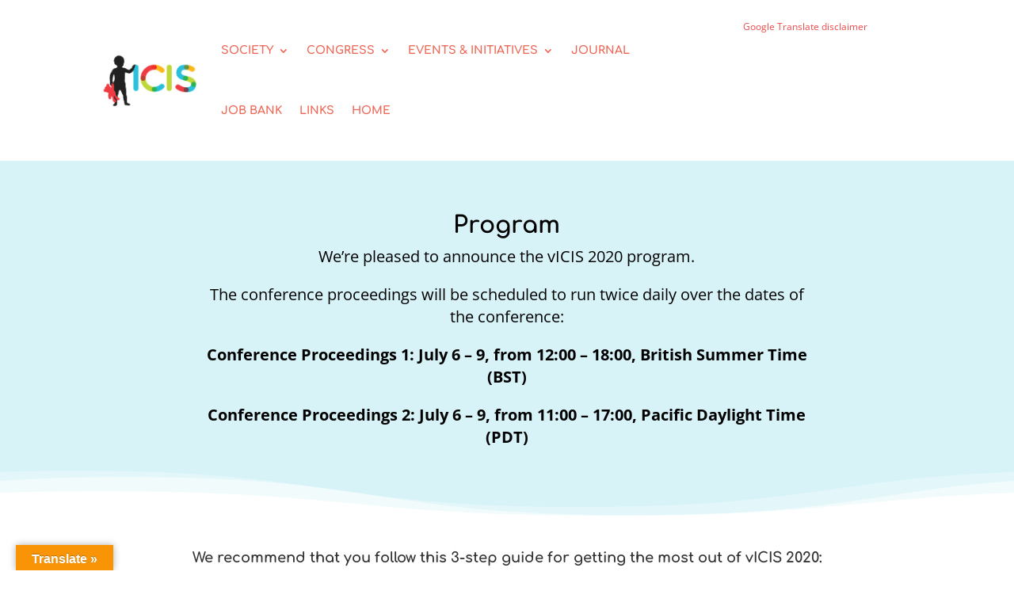

--- FILE ---
content_type: text/html; charset=UTF-8
request_url: https://staging.infantstudies.org/program/
body_size: 110937
content:
<!DOCTYPE html>
<html lang="en-US">
<head>
	<meta charset="UTF-8" />
<meta http-equiv="X-UA-Compatible" content="IE=edge">
	<link rel="pingback" href="https://staging.infantstudies.org/xmlrpc.php" />

	<script type="text/javascript">
		document.documentElement.className = 'js';
	</script>
	
	<title>Program | The International Congress on Infant Studies</title>
<link rel="preconnect" href="https://fonts.gstatic.com" crossorigin /><style id="et-divi-open-sans-inline-css">/* Original: https://fonts.googleapis.com/css?family=Open+Sans:300italic,400italic,600italic,700italic,800italic,400,300,600,700,800&#038;subset=cyrillic,cyrillic-ext,greek,greek-ext,hebrew,latin,latin-ext,vietnamese&#038;display=swap *//* User Agent: Mozilla/5.0 (Unknown; Linux x86_64) AppleWebKit/538.1 (KHTML, like Gecko) Safari/538.1 Daum/4.1 */@font-face {font-family: 'Open Sans';font-style: italic;font-weight: 300;font-stretch: normal;font-display: swap;src: url(https://fonts.gstatic.com/s/opensans/v44/memQYaGs126MiZpBA-UFUIcVXSCEkx2cmqvXlWq8tWZ0Pw86hd0Rk5hkaVc.ttf) format('truetype');}@font-face {font-family: 'Open Sans';font-style: italic;font-weight: 400;font-stretch: normal;font-display: swap;src: url(https://fonts.gstatic.com/s/opensans/v44/memQYaGs126MiZpBA-UFUIcVXSCEkx2cmqvXlWq8tWZ0Pw86hd0Rk8ZkaVc.ttf) format('truetype');}@font-face {font-family: 'Open Sans';font-style: italic;font-weight: 600;font-stretch: normal;font-display: swap;src: url(https://fonts.gstatic.com/s/opensans/v44/memQYaGs126MiZpBA-UFUIcVXSCEkx2cmqvXlWq8tWZ0Pw86hd0RkxhjaVc.ttf) format('truetype');}@font-face {font-family: 'Open Sans';font-style: italic;font-weight: 700;font-stretch: normal;font-display: swap;src: url(https://fonts.gstatic.com/s/opensans/v44/memQYaGs126MiZpBA-UFUIcVXSCEkx2cmqvXlWq8tWZ0Pw86hd0RkyFjaVc.ttf) format('truetype');}@font-face {font-family: 'Open Sans';font-style: italic;font-weight: 800;font-stretch: normal;font-display: swap;src: url(https://fonts.gstatic.com/s/opensans/v44/memQYaGs126MiZpBA-UFUIcVXSCEkx2cmqvXlWq8tWZ0Pw86hd0Rk0ZjaVc.ttf) format('truetype');}@font-face {font-family: 'Open Sans';font-style: normal;font-weight: 300;font-stretch: normal;font-display: swap;src: url(https://fonts.gstatic.com/s/opensans/v44/memSYaGs126MiZpBA-UvWbX2vVnXBbObj2OVZyOOSr4dVJWUgsiH0C4n.ttf) format('truetype');}@font-face {font-family: 'Open Sans';font-style: normal;font-weight: 400;font-stretch: normal;font-display: swap;src: url(https://fonts.gstatic.com/s/opensans/v44/memSYaGs126MiZpBA-UvWbX2vVnXBbObj2OVZyOOSr4dVJWUgsjZ0C4n.ttf) format('truetype');}@font-face {font-family: 'Open Sans';font-style: normal;font-weight: 600;font-stretch: normal;font-display: swap;src: url(https://fonts.gstatic.com/s/opensans/v44/memSYaGs126MiZpBA-UvWbX2vVnXBbObj2OVZyOOSr4dVJWUgsgH1y4n.ttf) format('truetype');}@font-face {font-family: 'Open Sans';font-style: normal;font-weight: 700;font-stretch: normal;font-display: swap;src: url(https://fonts.gstatic.com/s/opensans/v44/memSYaGs126MiZpBA-UvWbX2vVnXBbObj2OVZyOOSr4dVJWUgsg-1y4n.ttf) format('truetype');}@font-face {font-family: 'Open Sans';font-style: normal;font-weight: 800;font-stretch: normal;font-display: swap;src: url(https://fonts.gstatic.com/s/opensans/v44/memSYaGs126MiZpBA-UvWbX2vVnXBbObj2OVZyOOSr4dVJWUgshZ1y4n.ttf) format('truetype');}/* User Agent: Mozilla/5.0 (Windows NT 6.1; WOW64; rv:27.0) Gecko/20100101 Firefox/27.0 */@font-face {font-family: 'Open Sans';font-style: italic;font-weight: 300;font-stretch: normal;font-display: swap;src: url(https://fonts.gstatic.com/l/font?kit=memQYaGs126MiZpBA-UFUIcVXSCEkx2cmqvXlWq8tWZ0Pw86hd0Rk5hkaVQ&skey=743457fe2cc29280&v=v44) format('woff');}@font-face {font-family: 'Open Sans';font-style: italic;font-weight: 400;font-stretch: normal;font-display: swap;src: url(https://fonts.gstatic.com/l/font?kit=memQYaGs126MiZpBA-UFUIcVXSCEkx2cmqvXlWq8tWZ0Pw86hd0Rk8ZkaVQ&skey=743457fe2cc29280&v=v44) format('woff');}@font-face {font-family: 'Open Sans';font-style: italic;font-weight: 600;font-stretch: normal;font-display: swap;src: url(https://fonts.gstatic.com/l/font?kit=memQYaGs126MiZpBA-UFUIcVXSCEkx2cmqvXlWq8tWZ0Pw86hd0RkxhjaVQ&skey=743457fe2cc29280&v=v44) format('woff');}@font-face {font-family: 'Open Sans';font-style: italic;font-weight: 700;font-stretch: normal;font-display: swap;src: url(https://fonts.gstatic.com/l/font?kit=memQYaGs126MiZpBA-UFUIcVXSCEkx2cmqvXlWq8tWZ0Pw86hd0RkyFjaVQ&skey=743457fe2cc29280&v=v44) format('woff');}@font-face {font-family: 'Open Sans';font-style: italic;font-weight: 800;font-stretch: normal;font-display: swap;src: url(https://fonts.gstatic.com/l/font?kit=memQYaGs126MiZpBA-UFUIcVXSCEkx2cmqvXlWq8tWZ0Pw86hd0Rk0ZjaVQ&skey=743457fe2cc29280&v=v44) format('woff');}@font-face {font-family: 'Open Sans';font-style: normal;font-weight: 300;font-stretch: normal;font-display: swap;src: url(https://fonts.gstatic.com/l/font?kit=memSYaGs126MiZpBA-UvWbX2vVnXBbObj2OVZyOOSr4dVJWUgsiH0C4k&skey=62c1cbfccc78b4b2&v=v44) format('woff');}@font-face {font-family: 'Open Sans';font-style: normal;font-weight: 400;font-stretch: normal;font-display: swap;src: url(https://fonts.gstatic.com/l/font?kit=memSYaGs126MiZpBA-UvWbX2vVnXBbObj2OVZyOOSr4dVJWUgsjZ0C4k&skey=62c1cbfccc78b4b2&v=v44) format('woff');}@font-face {font-family: 'Open Sans';font-style: normal;font-weight: 600;font-stretch: normal;font-display: swap;src: url(https://fonts.gstatic.com/l/font?kit=memSYaGs126MiZpBA-UvWbX2vVnXBbObj2OVZyOOSr4dVJWUgsgH1y4k&skey=62c1cbfccc78b4b2&v=v44) format('woff');}@font-face {font-family: 'Open Sans';font-style: normal;font-weight: 700;font-stretch: normal;font-display: swap;src: url(https://fonts.gstatic.com/l/font?kit=memSYaGs126MiZpBA-UvWbX2vVnXBbObj2OVZyOOSr4dVJWUgsg-1y4k&skey=62c1cbfccc78b4b2&v=v44) format('woff');}@font-face {font-family: 'Open Sans';font-style: normal;font-weight: 800;font-stretch: normal;font-display: swap;src: url(https://fonts.gstatic.com/l/font?kit=memSYaGs126MiZpBA-UvWbX2vVnXBbObj2OVZyOOSr4dVJWUgshZ1y4k&skey=62c1cbfccc78b4b2&v=v44) format('woff');}/* User Agent: Mozilla/5.0 (Windows NT 6.3; rv:39.0) Gecko/20100101 Firefox/39.0 */@font-face {font-family: 'Open Sans';font-style: italic;font-weight: 300;font-stretch: normal;font-display: swap;src: url(https://fonts.gstatic.com/s/opensans/v44/memQYaGs126MiZpBA-UFUIcVXSCEkx2cmqvXlWq8tWZ0Pw86hd0Rk5hkaVI.woff2) format('woff2');}@font-face {font-family: 'Open Sans';font-style: italic;font-weight: 400;font-stretch: normal;font-display: swap;src: url(https://fonts.gstatic.com/s/opensans/v44/memQYaGs126MiZpBA-UFUIcVXSCEkx2cmqvXlWq8tWZ0Pw86hd0Rk8ZkaVI.woff2) format('woff2');}@font-face {font-family: 'Open Sans';font-style: italic;font-weight: 600;font-stretch: normal;font-display: swap;src: url(https://fonts.gstatic.com/s/opensans/v44/memQYaGs126MiZpBA-UFUIcVXSCEkx2cmqvXlWq8tWZ0Pw86hd0RkxhjaVI.woff2) format('woff2');}@font-face {font-family: 'Open Sans';font-style: italic;font-weight: 700;font-stretch: normal;font-display: swap;src: url(https://fonts.gstatic.com/s/opensans/v44/memQYaGs126MiZpBA-UFUIcVXSCEkx2cmqvXlWq8tWZ0Pw86hd0RkyFjaVI.woff2) format('woff2');}@font-face {font-family: 'Open Sans';font-style: italic;font-weight: 800;font-stretch: normal;font-display: swap;src: url(https://fonts.gstatic.com/s/opensans/v44/memQYaGs126MiZpBA-UFUIcVXSCEkx2cmqvXlWq8tWZ0Pw86hd0Rk0ZjaVI.woff2) format('woff2');}@font-face {font-family: 'Open Sans';font-style: normal;font-weight: 300;font-stretch: normal;font-display: swap;src: url(https://fonts.gstatic.com/s/opensans/v44/memSYaGs126MiZpBA-UvWbX2vVnXBbObj2OVZyOOSr4dVJWUgsiH0C4i.woff2) format('woff2');}@font-face {font-family: 'Open Sans';font-style: normal;font-weight: 400;font-stretch: normal;font-display: swap;src: url(https://fonts.gstatic.com/s/opensans/v44/memSYaGs126MiZpBA-UvWbX2vVnXBbObj2OVZyOOSr4dVJWUgsjZ0C4i.woff2) format('woff2');}@font-face {font-family: 'Open Sans';font-style: normal;font-weight: 600;font-stretch: normal;font-display: swap;src: url(https://fonts.gstatic.com/s/opensans/v44/memSYaGs126MiZpBA-UvWbX2vVnXBbObj2OVZyOOSr4dVJWUgsgH1y4i.woff2) format('woff2');}@font-face {font-family: 'Open Sans';font-style: normal;font-weight: 700;font-stretch: normal;font-display: swap;src: url(https://fonts.gstatic.com/s/opensans/v44/memSYaGs126MiZpBA-UvWbX2vVnXBbObj2OVZyOOSr4dVJWUgsg-1y4i.woff2) format('woff2');}@font-face {font-family: 'Open Sans';font-style: normal;font-weight: 800;font-stretch: normal;font-display: swap;src: url(https://fonts.gstatic.com/s/opensans/v44/memSYaGs126MiZpBA-UvWbX2vVnXBbObj2OVZyOOSr4dVJWUgshZ1y4i.woff2) format('woff2');}</style><style id="et-builder-googlefonts-cached-inline">/* Original: https://fonts.googleapis.com/css?family=Comfortaa:300,regular,500,600,700&#038;subset=cyrillic,cyrillic-ext,greek,latin,latin-ext,vietnamese&#038;display=swap *//* User Agent: Mozilla/5.0 (Unknown; Linux x86_64) AppleWebKit/538.1 (KHTML, like Gecko) Safari/538.1 Daum/4.1 */@font-face {font-family: 'Comfortaa';font-style: normal;font-weight: 300;font-display: swap;src: url(https://fonts.gstatic.com/s/comfortaa/v47/1Pt_g8LJRfWJmhDAuUsSQamb1W0lwk4S4TbMPrQ.ttf) format('truetype');}@font-face {font-family: 'Comfortaa';font-style: normal;font-weight: 400;font-display: swap;src: url(https://fonts.gstatic.com/s/comfortaa/v47/1Pt_g8LJRfWJmhDAuUsSQamb1W0lwk4S4WjMPrQ.ttf) format('truetype');}@font-face {font-family: 'Comfortaa';font-style: normal;font-weight: 500;font-display: swap;src: url(https://fonts.gstatic.com/s/comfortaa/v47/1Pt_g8LJRfWJmhDAuUsSQamb1W0lwk4S4VrMPrQ.ttf) format('truetype');}@font-face {font-family: 'Comfortaa';font-style: normal;font-weight: 600;font-display: swap;src: url(https://fonts.gstatic.com/s/comfortaa/v47/1Pt_g8LJRfWJmhDAuUsSQamb1W0lwk4S4bbLPrQ.ttf) format('truetype');}@font-face {font-family: 'Comfortaa';font-style: normal;font-weight: 700;font-display: swap;src: url(https://fonts.gstatic.com/s/comfortaa/v47/1Pt_g8LJRfWJmhDAuUsSQamb1W0lwk4S4Y_LPrQ.ttf) format('truetype');}/* User Agent: Mozilla/5.0 (Windows NT 6.1; WOW64; rv:27.0) Gecko/20100101 Firefox/27.0 */@font-face {font-family: 'Comfortaa';font-style: normal;font-weight: 300;font-display: swap;src: url(https://fonts.gstatic.com/l/font?kit=1Pt_g8LJRfWJmhDAuUsSQamb1W0lwk4S4TbMPrc&skey=45c59603efbe20e8&v=v47) format('woff');}@font-face {font-family: 'Comfortaa';font-style: normal;font-weight: 400;font-display: swap;src: url(https://fonts.gstatic.com/l/font?kit=1Pt_g8LJRfWJmhDAuUsSQamb1W0lwk4S4WjMPrc&skey=45c59603efbe20e8&v=v47) format('woff');}@font-face {font-family: 'Comfortaa';font-style: normal;font-weight: 500;font-display: swap;src: url(https://fonts.gstatic.com/l/font?kit=1Pt_g8LJRfWJmhDAuUsSQamb1W0lwk4S4VrMPrc&skey=45c59603efbe20e8&v=v47) format('woff');}@font-face {font-family: 'Comfortaa';font-style: normal;font-weight: 600;font-display: swap;src: url(https://fonts.gstatic.com/l/font?kit=1Pt_g8LJRfWJmhDAuUsSQamb1W0lwk4S4bbLPrc&skey=45c59603efbe20e8&v=v47) format('woff');}@font-face {font-family: 'Comfortaa';font-style: normal;font-weight: 700;font-display: swap;src: url(https://fonts.gstatic.com/l/font?kit=1Pt_g8LJRfWJmhDAuUsSQamb1W0lwk4S4Y_LPrc&skey=45c59603efbe20e8&v=v47) format('woff');}/* User Agent: Mozilla/5.0 (Windows NT 6.3; rv:39.0) Gecko/20100101 Firefox/39.0 */@font-face {font-family: 'Comfortaa';font-style: normal;font-weight: 300;font-display: swap;src: url(https://fonts.gstatic.com/s/comfortaa/v47/1Pt_g8LJRfWJmhDAuUsSQamb1W0lwk4S4TbMPrE.woff2) format('woff2');}@font-face {font-family: 'Comfortaa';font-style: normal;font-weight: 400;font-display: swap;src: url(https://fonts.gstatic.com/s/comfortaa/v47/1Pt_g8LJRfWJmhDAuUsSQamb1W0lwk4S4WjMPrE.woff2) format('woff2');}@font-face {font-family: 'Comfortaa';font-style: normal;font-weight: 500;font-display: swap;src: url(https://fonts.gstatic.com/s/comfortaa/v47/1Pt_g8LJRfWJmhDAuUsSQamb1W0lwk4S4VrMPrE.woff2) format('woff2');}@font-face {font-family: 'Comfortaa';font-style: normal;font-weight: 600;font-display: swap;src: url(https://fonts.gstatic.com/s/comfortaa/v47/1Pt_g8LJRfWJmhDAuUsSQamb1W0lwk4S4bbLPrE.woff2) format('woff2');}@font-face {font-family: 'Comfortaa';font-style: normal;font-weight: 700;font-display: swap;src: url(https://fonts.gstatic.com/s/comfortaa/v47/1Pt_g8LJRfWJmhDAuUsSQamb1W0lwk4S4Y_LPrE.woff2) format('woff2');}</style><meta name='robots' content='noindex, nofollow' />
<script type="text/javascript">
			let jqueryParams=[],jQuery=function(r){return jqueryParams=[...jqueryParams,r],jQuery},$=function(r){return jqueryParams=[...jqueryParams,r],$};window.jQuery=jQuery,window.$=jQuery;let customHeadScripts=!1;jQuery.fn=jQuery.prototype={},$.fn=jQuery.prototype={},jQuery.noConflict=function(r){if(window.jQuery)return jQuery=window.jQuery,$=window.jQuery,customHeadScripts=!0,jQuery.noConflict},jQuery.ready=function(r){jqueryParams=[...jqueryParams,r]},$.ready=function(r){jqueryParams=[...jqueryParams,r]},jQuery.load=function(r){jqueryParams=[...jqueryParams,r]},$.load=function(r){jqueryParams=[...jqueryParams,r]},jQuery.fn.ready=function(r){jqueryParams=[...jqueryParams,r]},$.fn.ready=function(r){jqueryParams=[...jqueryParams,r]};</script><link rel='dns-prefetch' href='//translate.google.com' />
<link rel="alternate" type="application/rss+xml" title="The International Congress on Infant Studies &raquo; Feed" href="https://staging.infantstudies.org/feed/" />
<link rel="alternate" type="application/rss+xml" title="The International Congress on Infant Studies &raquo; Comments Feed" href="https://staging.infantstudies.org/comments/feed/" />
<link rel="alternate" title="oEmbed (JSON)" type="application/json+oembed" href="https://staging.infantstudies.org/wp-json/oembed/1.0/embed?url=https%3A%2F%2Fstaging.infantstudies.org%2Fprogram%2F" />
<link rel="alternate" title="oEmbed (XML)" type="text/xml+oembed" href="https://staging.infantstudies.org/wp-json/oembed/1.0/embed?url=https%3A%2F%2Fstaging.infantstudies.org%2Fprogram%2F&#038;format=xml" />
<meta content="Divi v.4.27.5" name="generator"/><link rel='stylesheet' id='google-language-translator-css' href='https://staging.infantstudies.org/wp-content/plugins/google-language-translator/css/style.css?ver=6.0.20' type='text/css' media='' />
<link rel='stylesheet' id='glt-toolbar-styles-css' href='https://staging.infantstudies.org/wp-content/plugins/google-language-translator/css/toolbar.css?ver=6.0.20' type='text/css' media='' />
<style id='divi-style-inline-inline-css' type='text/css'>
/*!
Theme Name: Divi
Theme URI: http://www.elegantthemes.com/gallery/divi/
Version: 4.27.5
Description: Smart. Flexible. Beautiful. Divi is the most powerful theme in our collection.
Author: Elegant Themes
Author URI: http://www.elegantthemes.com
License: GNU General Public License v2
License URI: http://www.gnu.org/licenses/gpl-2.0.html
*/

a,abbr,acronym,address,applet,b,big,blockquote,body,center,cite,code,dd,del,dfn,div,dl,dt,em,fieldset,font,form,h1,h2,h3,h4,h5,h6,html,i,iframe,img,ins,kbd,label,legend,li,object,ol,p,pre,q,s,samp,small,span,strike,strong,sub,sup,tt,u,ul,var{margin:0;padding:0;border:0;outline:0;font-size:100%;-ms-text-size-adjust:100%;-webkit-text-size-adjust:100%;vertical-align:baseline;background:transparent}body{line-height:1}ol,ul{list-style:none}blockquote,q{quotes:none}blockquote:after,blockquote:before,q:after,q:before{content:"";content:none}blockquote{margin:20px 0 30px;border-left:5px solid;padding-left:20px}:focus{outline:0}del{text-decoration:line-through}pre{overflow:auto;padding:10px}figure{margin:0}table{border-collapse:collapse;border-spacing:0}article,aside,footer,header,hgroup,nav,section{display:block}body{font-family:Open Sans,Arial,sans-serif;font-size:14px;color:#666;background-color:#fff;line-height:1.7em;font-weight:500;-webkit-font-smoothing:antialiased;-moz-osx-font-smoothing:grayscale}body.page-template-page-template-blank-php #page-container{padding-top:0!important}body.et_cover_background{background-size:cover!important;background-position:top!important;background-repeat:no-repeat!important;background-attachment:fixed}a{color:#2ea3f2}a,a:hover{text-decoration:none}p{padding-bottom:1em}p:not(.has-background):last-of-type{padding-bottom:0}p.et_normal_padding{padding-bottom:1em}strong{font-weight:700}cite,em,i{font-style:italic}code,pre{font-family:Courier New,monospace;margin-bottom:10px}ins{text-decoration:none}sub,sup{height:0;line-height:1;position:relative;vertical-align:baseline}sup{bottom:.8em}sub{top:.3em}dl{margin:0 0 1.5em}dl dt{font-weight:700}dd{margin-left:1.5em}blockquote p{padding-bottom:0}embed,iframe,object,video{max-width:100%}h1,h2,h3,h4,h5,h6{color:#333;padding-bottom:10px;line-height:1em;font-weight:500}h1 a,h2 a,h3 a,h4 a,h5 a,h6 a{color:inherit}h1{font-size:30px}h2{font-size:26px}h3{font-size:22px}h4{font-size:18px}h5{font-size:16px}h6{font-size:14px}input{-webkit-appearance:none}input[type=checkbox]{-webkit-appearance:checkbox}input[type=radio]{-webkit-appearance:radio}input.text,input.title,input[type=email],input[type=password],input[type=tel],input[type=text],select,textarea{background-color:#fff;border:1px solid #bbb;padding:2px;color:#4e4e4e}input.text:focus,input.title:focus,input[type=text]:focus,select:focus,textarea:focus{border-color:#2d3940;color:#3e3e3e}input.text,input.title,input[type=text],select,textarea{margin:0}textarea{padding:4px}button,input,select,textarea{font-family:inherit}img{max-width:100%;height:auto}.clear{clear:both}br.clear{margin:0;padding:0}.pagination{clear:both}#et_search_icon:hover,.et-social-icon a:hover,.et_password_protected_form .et_submit_button,.form-submit .et_pb_buttontton.alt.disabled,.nav-single a,.posted_in a{color:#2ea3f2}.et-search-form,blockquote{border-color:#2ea3f2}#main-content{background-color:#fff}.container{width:80%;max-width:1080px;margin:auto;position:relative}body:not(.et-tb) #main-content .container,body:not(.et-tb-has-header) #main-content .container{padding-top:58px}.et_full_width_page #main-content .container:before{display:none}.main_title{margin-bottom:20px}.et_password_protected_form .et_submit_button:hover,.form-submit .et_pb_button:hover{background:rgba(0,0,0,.05)}.et_button_icon_visible .et_pb_button{padding-right:2em;padding-left:.7em}.et_button_icon_visible .et_pb_button:after{opacity:1;margin-left:0}.et_button_left .et_pb_button:hover:after{left:.15em}.et_button_left .et_pb_button:after{margin-left:0;left:1em}.et_button_icon_visible.et_button_left .et_pb_button,.et_button_left .et_pb_button:hover,.et_button_left .et_pb_module .et_pb_button:hover{padding-left:2em;padding-right:.7em}.et_button_icon_visible.et_button_left .et_pb_button:after,.et_button_left .et_pb_button:hover:after{left:.15em}.et_password_protected_form .et_submit_button:hover,.form-submit .et_pb_button:hover{padding:.3em 1em}.et_button_no_icon .et_pb_button:after{display:none}.et_button_no_icon.et_button_icon_visible.et_button_left .et_pb_button,.et_button_no_icon.et_button_left .et_pb_button:hover,.et_button_no_icon .et_pb_button,.et_button_no_icon .et_pb_button:hover{padding:.3em 1em!important}.et_button_custom_icon .et_pb_button:after{line-height:1.7em}.et_button_custom_icon.et_button_icon_visible .et_pb_button:after,.et_button_custom_icon .et_pb_button:hover:after{margin-left:.3em}#left-area .post_format-post-format-gallery .wp-block-gallery:first-of-type{padding:0;margin-bottom:-16px}.entry-content table:not(.variations){border:1px solid #eee;margin:0 0 15px;text-align:left;width:100%}.entry-content thead th,.entry-content tr th{color:#555;font-weight:700;padding:9px 24px}.entry-content tr td{border-top:1px solid #eee;padding:6px 24px}#left-area ul,.entry-content ul,.et-l--body ul,.et-l--footer ul,.et-l--header ul{list-style-type:disc;padding:0 0 23px 1em;line-height:26px}#left-area ol,.entry-content ol,.et-l--body ol,.et-l--footer ol,.et-l--header ol{list-style-type:decimal;list-style-position:inside;padding:0 0 23px;line-height:26px}#left-area ul li ul,.entry-content ul li ol{padding:2px 0 2px 20px}#left-area ol li ul,.entry-content ol li ol,.et-l--body ol li ol,.et-l--footer ol li ol,.et-l--header ol li ol{padding:2px 0 2px 35px}#left-area ul.wp-block-gallery{display:-webkit-box;display:-ms-flexbox;display:flex;-ms-flex-wrap:wrap;flex-wrap:wrap;list-style-type:none;padding:0}#left-area ul.products{padding:0!important;line-height:1.7!important;list-style:none!important}.gallery-item a{display:block}.gallery-caption,.gallery-item a{width:90%}#wpadminbar{z-index:100001}#left-area .post-meta{font-size:14px;padding-bottom:15px}#left-area .post-meta a{text-decoration:none;color:#666}#left-area .et_featured_image{padding-bottom:7px}.single .post{padding-bottom:25px}body.single .et_audio_content{margin-bottom:-6px}.nav-single a{text-decoration:none;color:#2ea3f2;font-size:14px;font-weight:400}.nav-previous{float:left}.nav-next{float:right}.et_password_protected_form p input{background-color:#eee;border:none!important;width:100%!important;border-radius:0!important;font-size:14px;color:#999!important;padding:16px!important;-webkit-box-sizing:border-box;box-sizing:border-box}.et_password_protected_form label{display:none}.et_password_protected_form .et_submit_button{font-family:inherit;display:block;float:right;margin:8px auto 0;cursor:pointer}.post-password-required p.nocomments.container{max-width:100%}.post-password-required p.nocomments.container:before{display:none}.aligncenter,div.post .new-post .aligncenter{display:block;margin-left:auto;margin-right:auto}.wp-caption{border:1px solid #ddd;text-align:center;background-color:#f3f3f3;margin-bottom:10px;max-width:96%;padding:8px}.wp-caption.alignleft{margin:0 30px 20px 0}.wp-caption.alignright{margin:0 0 20px 30px}.wp-caption img{margin:0;padding:0;border:0}.wp-caption p.wp-caption-text{font-size:12px;padding:0 4px 5px;margin:0}.alignright{float:right}.alignleft{float:left}img.alignleft{display:inline;float:left;margin-right:15px}img.alignright{display:inline;float:right;margin-left:15px}.page.et_pb_pagebuilder_layout #main-content{background-color:transparent}body #main-content .et_builder_inner_content>h1,body #main-content .et_builder_inner_content>h2,body #main-content .et_builder_inner_content>h3,body #main-content .et_builder_inner_content>h4,body #main-content .et_builder_inner_content>h5,body #main-content .et_builder_inner_content>h6{line-height:1.4em}body #main-content .et_builder_inner_content>p{line-height:1.7em}.wp-block-pullquote{margin:20px 0 30px}.wp-block-pullquote.has-background blockquote{border-left:none}.wp-block-group.has-background{padding:1.5em 1.5em .5em}@media (min-width:981px){#left-area{width:79.125%;padding-bottom:23px}#main-content .container:before{content:"";position:absolute;top:0;height:100%;width:1px;background-color:#e2e2e2}.et_full_width_page #left-area,.et_no_sidebar #left-area{float:none;width:100%!important}.et_full_width_page #left-area{padding-bottom:0}.et_no_sidebar #main-content .container:before{display:none}}@media (max-width:980px){#page-container{padding-top:80px}.et-tb #page-container,.et-tb-has-header #page-container{padding-top:0!important}#left-area,#sidebar{width:100%!important}#main-content .container:before{display:none!important}.et_full_width_page .et_gallery_item:nth-child(4n+1){clear:none}}@media print{#page-container{padding-top:0!important}}#wp-admin-bar-et-use-visual-builder a:before{font-family:ETmodules!important;content:"\e625";font-size:30px!important;width:28px;margin-top:-3px;color:#974df3!important}#wp-admin-bar-et-use-visual-builder:hover a:before{color:#fff!important}#wp-admin-bar-et-use-visual-builder:hover a,#wp-admin-bar-et-use-visual-builder a:hover{transition:background-color .5s ease;-webkit-transition:background-color .5s ease;-moz-transition:background-color .5s ease;background-color:#7e3bd0!important;color:#fff!important}* html .clearfix,:first-child+html .clearfix{zoom:1}.iphone .et_pb_section_video_bg video::-webkit-media-controls-start-playback-button{display:none!important;-webkit-appearance:none}.et_mobile_device .et_pb_section_parallax .et_pb_parallax_css{background-attachment:scroll}.et-social-facebook a.icon:before{content:"\e093"}.et-social-twitter a.icon:before{content:"\e094"}.et-social-google-plus a.icon:before{content:"\e096"}.et-social-instagram a.icon:before{content:"\e09a"}.et-social-rss a.icon:before{content:"\e09e"}.ai1ec-single-event:after{content:" ";display:table;clear:both}.evcal_event_details .evcal_evdata_cell .eventon_details_shading_bot.eventon_details_shading_bot{z-index:3}.wp-block-divi-layout{margin-bottom:1em}*{-webkit-box-sizing:border-box;box-sizing:border-box}#et-info-email:before,#et-info-phone:before,#et_search_icon:before,.comment-reply-link:after,.et-cart-info span:before,.et-pb-arrow-next:before,.et-pb-arrow-prev:before,.et-social-icon a:before,.et_audio_container .mejs-playpause-button button:before,.et_audio_container .mejs-volume-button button:before,.et_overlay:before,.et_password_protected_form .et_submit_button:after,.et_pb_button:after,.et_pb_contact_reset:after,.et_pb_contact_submit:after,.et_pb_font_icon:before,.et_pb_newsletter_button:after,.et_pb_pricing_table_button:after,.et_pb_promo_button:after,.et_pb_testimonial:before,.et_pb_toggle_title:before,.form-submit .et_pb_button:after,.mobile_menu_bar:before,a.et_pb_more_button:after{font-family:ETmodules!important;speak:none;font-style:normal;font-weight:400;-webkit-font-feature-settings:normal;font-feature-settings:normal;font-variant:normal;text-transform:none;line-height:1;-webkit-font-smoothing:antialiased;-moz-osx-font-smoothing:grayscale;text-shadow:0 0;direction:ltr}.et-pb-icon,.et_pb_custom_button_icon.et_pb_button:after,.et_pb_login .et_pb_custom_button_icon.et_pb_button:after,.et_pb_woo_custom_button_icon .button.et_pb_custom_button_icon.et_pb_button:after,.et_pb_woo_custom_button_icon .button.et_pb_custom_button_icon.et_pb_button:hover:after{content:attr(data-icon)}.et-pb-icon{font-family:ETmodules;speak:none;font-weight:400;-webkit-font-feature-settings:normal;font-feature-settings:normal;font-variant:normal;text-transform:none;line-height:1;-webkit-font-smoothing:antialiased;font-size:96px;font-style:normal;display:inline-block;-webkit-box-sizing:border-box;box-sizing:border-box;direction:ltr}#et-ajax-saving{display:none;-webkit-transition:background .3s,-webkit-box-shadow .3s;transition:background .3s,-webkit-box-shadow .3s;transition:background .3s,box-shadow .3s;transition:background .3s,box-shadow .3s,-webkit-box-shadow .3s;-webkit-box-shadow:rgba(0,139,219,.247059) 0 0 60px;box-shadow:0 0 60px rgba(0,139,219,.247059);position:fixed;top:50%;left:50%;width:50px;height:50px;background:#fff;border-radius:50px;margin:-25px 0 0 -25px;z-index:999999;text-align:center}#et-ajax-saving img{margin:9px}.et-safe-mode-indicator,.et-safe-mode-indicator:focus,.et-safe-mode-indicator:hover{-webkit-box-shadow:0 5px 10px rgba(41,196,169,.15);box-shadow:0 5px 10px rgba(41,196,169,.15);background:#29c4a9;color:#fff;font-size:14px;font-weight:600;padding:12px;line-height:16px;border-radius:3px;position:fixed;bottom:30px;right:30px;z-index:999999;text-decoration:none;font-family:Open Sans,sans-serif;-webkit-font-smoothing:antialiased;-moz-osx-font-smoothing:grayscale}.et_pb_button{font-size:20px;font-weight:500;padding:.3em 1em;line-height:1.7em!important;background-color:transparent;background-size:cover;background-position:50%;background-repeat:no-repeat;border:2px solid;border-radius:3px;-webkit-transition-duration:.2s;transition-duration:.2s;-webkit-transition-property:all!important;transition-property:all!important}.et_pb_button,.et_pb_button_inner{position:relative}.et_pb_button:hover,.et_pb_module .et_pb_button:hover{border:2px solid transparent;padding:.3em 2em .3em .7em}.et_pb_button:hover{background-color:hsla(0,0%,100%,.2)}.et_pb_bg_layout_light.et_pb_button:hover,.et_pb_bg_layout_light .et_pb_button:hover{background-color:rgba(0,0,0,.05)}.et_pb_button:after,.et_pb_button:before{font-size:32px;line-height:1em;content:"\35";opacity:0;position:absolute;margin-left:-1em;-webkit-transition:all .2s;transition:all .2s;text-transform:none;-webkit-font-feature-settings:"kern" off;font-feature-settings:"kern" off;font-variant:none;font-style:normal;font-weight:400;text-shadow:none}.et_pb_button.et_hover_enabled:hover:after,.et_pb_button.et_pb_hovered:hover:after{-webkit-transition:none!important;transition:none!important}.et_pb_button:before{display:none}.et_pb_button:hover:after{opacity:1;margin-left:0}.et_pb_column_1_3 h1,.et_pb_column_1_4 h1,.et_pb_column_1_5 h1,.et_pb_column_1_6 h1,.et_pb_column_2_5 h1{font-size:26px}.et_pb_column_1_3 h2,.et_pb_column_1_4 h2,.et_pb_column_1_5 h2,.et_pb_column_1_6 h2,.et_pb_column_2_5 h2{font-size:23px}.et_pb_column_1_3 h3,.et_pb_column_1_4 h3,.et_pb_column_1_5 h3,.et_pb_column_1_6 h3,.et_pb_column_2_5 h3{font-size:20px}.et_pb_column_1_3 h4,.et_pb_column_1_4 h4,.et_pb_column_1_5 h4,.et_pb_column_1_6 h4,.et_pb_column_2_5 h4{font-size:18px}.et_pb_column_1_3 h5,.et_pb_column_1_4 h5,.et_pb_column_1_5 h5,.et_pb_column_1_6 h5,.et_pb_column_2_5 h5{font-size:16px}.et_pb_column_1_3 h6,.et_pb_column_1_4 h6,.et_pb_column_1_5 h6,.et_pb_column_1_6 h6,.et_pb_column_2_5 h6{font-size:15px}.et_pb_bg_layout_dark,.et_pb_bg_layout_dark h1,.et_pb_bg_layout_dark h2,.et_pb_bg_layout_dark h3,.et_pb_bg_layout_dark h4,.et_pb_bg_layout_dark h5,.et_pb_bg_layout_dark h6{color:#fff!important}.et_pb_module.et_pb_text_align_left{text-align:left}.et_pb_module.et_pb_text_align_center{text-align:center}.et_pb_module.et_pb_text_align_right{text-align:right}.et_pb_module.et_pb_text_align_justified{text-align:justify}.clearfix:after{visibility:hidden;display:block;font-size:0;content:" ";clear:both;height:0}.et_pb_bg_layout_light .et_pb_more_button{color:#2ea3f2}.et_builder_inner_content{position:relative;z-index:1}header .et_builder_inner_content{z-index:2}.et_pb_css_mix_blend_mode_passthrough{mix-blend-mode:unset!important}.et_pb_image_container{margin:-20px -20px 29px}.et_pb_module_inner{position:relative}.et_hover_enabled_preview{z-index:2}.et_hover_enabled:hover{position:relative;z-index:2}.et_pb_all_tabs,.et_pb_module,.et_pb_posts_nav a,.et_pb_tab,.et_pb_with_background{position:relative;background-size:cover;background-position:50%;background-repeat:no-repeat}.et_pb_background_mask,.et_pb_background_pattern{bottom:0;left:0;position:absolute;right:0;top:0}.et_pb_background_mask{background-size:calc(100% + 2px) calc(100% + 2px);background-repeat:no-repeat;background-position:50%;overflow:hidden}.et_pb_background_pattern{background-position:0 0;background-repeat:repeat}.et_pb_with_border{position:relative;border:0 solid #333}.post-password-required .et_pb_row{padding:0;width:100%}.post-password-required .et_password_protected_form{min-height:0}body.et_pb_pagebuilder_layout.et_pb_show_title .post-password-required .et_password_protected_form h1,body:not(.et_pb_pagebuilder_layout) .post-password-required .et_password_protected_form h1{display:none}.et_pb_no_bg{padding:0!important}.et_overlay.et_pb_inline_icon:before,.et_pb_inline_icon:before{content:attr(data-icon)}.et_pb_more_button{color:inherit;text-shadow:none;text-decoration:none;display:inline-block;margin-top:20px}.et_parallax_bg_wrap{overflow:hidden;position:absolute;top:0;right:0;bottom:0;left:0}.et_parallax_bg{background-repeat:no-repeat;background-position:top;background-size:cover;position:absolute;bottom:0;left:0;width:100%;height:100%;display:block}.et_parallax_bg.et_parallax_bg__hover,.et_parallax_bg.et_parallax_bg_phone,.et_parallax_bg.et_parallax_bg_tablet,.et_parallax_gradient.et_parallax_gradient__hover,.et_parallax_gradient.et_parallax_gradient_phone,.et_parallax_gradient.et_parallax_gradient_tablet,.et_pb_section_parallax_hover:hover .et_parallax_bg:not(.et_parallax_bg__hover),.et_pb_section_parallax_hover:hover .et_parallax_gradient:not(.et_parallax_gradient__hover){display:none}.et_pb_section_parallax_hover:hover .et_parallax_bg.et_parallax_bg__hover,.et_pb_section_parallax_hover:hover .et_parallax_gradient.et_parallax_gradient__hover{display:block}.et_parallax_gradient{bottom:0;display:block;left:0;position:absolute;right:0;top:0}.et_pb_module.et_pb_section_parallax,.et_pb_posts_nav a.et_pb_section_parallax,.et_pb_tab.et_pb_section_parallax{position:relative}.et_pb_section_parallax .et_pb_parallax_css,.et_pb_slides .et_parallax_bg.et_pb_parallax_css{background-attachment:fixed}body.et-bfb .et_pb_section_parallax .et_pb_parallax_css,body.et-bfb .et_pb_slides .et_parallax_bg.et_pb_parallax_css{background-attachment:scroll;bottom:auto}.et_pb_section_parallax.et_pb_column .et_pb_module,.et_pb_section_parallax.et_pb_row .et_pb_column,.et_pb_section_parallax.et_pb_row .et_pb_module{z-index:9;position:relative}.et_pb_more_button:hover:after{opacity:1;margin-left:0}.et_pb_preload .et_pb_section_video_bg,.et_pb_preload>div{visibility:hidden}.et_pb_preload,.et_pb_section.et_pb_section_video.et_pb_preload{position:relative;background:#464646!important}.et_pb_preload:before{content:"";position:absolute;top:50%;left:50%;background:url(https://staging.infantstudies.org/wp-content/themes/Divi/includes/builder/styles/images/preloader.gif) no-repeat;border-radius:32px;width:32px;height:32px;margin:-16px 0 0 -16px}.box-shadow-overlay{position:absolute;top:0;left:0;width:100%;height:100%;z-index:10;pointer-events:none}.et_pb_section>.box-shadow-overlay~.et_pb_row{z-index:11}body.safari .section_has_divider{will-change:transform}.et_pb_row>.box-shadow-overlay{z-index:8}.has-box-shadow-overlay{position:relative}.et_clickable{cursor:pointer}.screen-reader-text{border:0;clip:rect(1px,1px,1px,1px);-webkit-clip-path:inset(50%);clip-path:inset(50%);height:1px;margin:-1px;overflow:hidden;padding:0;position:absolute!important;width:1px;word-wrap:normal!important}.et_multi_view_hidden,.et_multi_view_hidden_image{display:none!important}@keyframes multi-view-image-fade{0%{opacity:0}10%{opacity:.1}20%{opacity:.2}30%{opacity:.3}40%{opacity:.4}50%{opacity:.5}60%{opacity:.6}70%{opacity:.7}80%{opacity:.8}90%{opacity:.9}to{opacity:1}}.et_multi_view_image__loading{visibility:hidden}.et_multi_view_image__loaded{-webkit-animation:multi-view-image-fade .5s;animation:multi-view-image-fade .5s}#et-pb-motion-effects-offset-tracker{visibility:hidden!important;opacity:0;position:absolute;top:0;left:0}.et-pb-before-scroll-animation{opacity:0}header.et-l.et-l--header:after{clear:both;display:block;content:""}.et_pb_module{-webkit-animation-timing-function:linear;animation-timing-function:linear;-webkit-animation-duration:.2s;animation-duration:.2s}@-webkit-keyframes fadeBottom{0%{opacity:0;-webkit-transform:translateY(10%);transform:translateY(10%)}to{opacity:1;-webkit-transform:translateY(0);transform:translateY(0)}}@keyframes fadeBottom{0%{opacity:0;-webkit-transform:translateY(10%);transform:translateY(10%)}to{opacity:1;-webkit-transform:translateY(0);transform:translateY(0)}}@-webkit-keyframes fadeLeft{0%{opacity:0;-webkit-transform:translateX(-10%);transform:translateX(-10%)}to{opacity:1;-webkit-transform:translateX(0);transform:translateX(0)}}@keyframes fadeLeft{0%{opacity:0;-webkit-transform:translateX(-10%);transform:translateX(-10%)}to{opacity:1;-webkit-transform:translateX(0);transform:translateX(0)}}@-webkit-keyframes fadeRight{0%{opacity:0;-webkit-transform:translateX(10%);transform:translateX(10%)}to{opacity:1;-webkit-transform:translateX(0);transform:translateX(0)}}@keyframes fadeRight{0%{opacity:0;-webkit-transform:translateX(10%);transform:translateX(10%)}to{opacity:1;-webkit-transform:translateX(0);transform:translateX(0)}}@-webkit-keyframes fadeTop{0%{opacity:0;-webkit-transform:translateY(-10%);transform:translateY(-10%)}to{opacity:1;-webkit-transform:translateX(0);transform:translateX(0)}}@keyframes fadeTop{0%{opacity:0;-webkit-transform:translateY(-10%);transform:translateY(-10%)}to{opacity:1;-webkit-transform:translateX(0);transform:translateX(0)}}@-webkit-keyframes fadeIn{0%{opacity:0}to{opacity:1}}@keyframes fadeIn{0%{opacity:0}to{opacity:1}}.et-waypoint:not(.et_pb_counters){opacity:0}@media (min-width:981px){.et_pb_section.et_section_specialty div.et_pb_row .et_pb_column .et_pb_column .et_pb_module.et-last-child,.et_pb_section.et_section_specialty div.et_pb_row .et_pb_column .et_pb_column .et_pb_module:last-child,.et_pb_section.et_section_specialty div.et_pb_row .et_pb_column .et_pb_row_inner .et_pb_column .et_pb_module.et-last-child,.et_pb_section.et_section_specialty div.et_pb_row .et_pb_column .et_pb_row_inner .et_pb_column .et_pb_module:last-child,.et_pb_section div.et_pb_row .et_pb_column .et_pb_module.et-last-child,.et_pb_section div.et_pb_row .et_pb_column .et_pb_module:last-child{margin-bottom:0}}@media (max-width:980px){.et_overlay.et_pb_inline_icon_tablet:before,.et_pb_inline_icon_tablet:before{content:attr(data-icon-tablet)}.et_parallax_bg.et_parallax_bg_tablet_exist,.et_parallax_gradient.et_parallax_gradient_tablet_exist{display:none}.et_parallax_bg.et_parallax_bg_tablet,.et_parallax_gradient.et_parallax_gradient_tablet{display:block}.et_pb_column .et_pb_module{margin-bottom:30px}.et_pb_row .et_pb_column .et_pb_module.et-last-child,.et_pb_row .et_pb_column .et_pb_module:last-child,.et_section_specialty .et_pb_row .et_pb_column .et_pb_module.et-last-child,.et_section_specialty .et_pb_row .et_pb_column .et_pb_module:last-child{margin-bottom:0}.et_pb_more_button{display:inline-block!important}.et_pb_bg_layout_light_tablet.et_pb_button,.et_pb_bg_layout_light_tablet.et_pb_module.et_pb_button,.et_pb_bg_layout_light_tablet .et_pb_more_button{color:#2ea3f2}.et_pb_bg_layout_light_tablet .et_pb_forgot_password a{color:#666}.et_pb_bg_layout_light_tablet h1,.et_pb_bg_layout_light_tablet h2,.et_pb_bg_layout_light_tablet h3,.et_pb_bg_layout_light_tablet h4,.et_pb_bg_layout_light_tablet h5,.et_pb_bg_layout_light_tablet h6{color:#333!important}.et_pb_module .et_pb_bg_layout_light_tablet.et_pb_button{color:#2ea3f2!important}.et_pb_bg_layout_light_tablet{color:#666!important}.et_pb_bg_layout_dark_tablet,.et_pb_bg_layout_dark_tablet h1,.et_pb_bg_layout_dark_tablet h2,.et_pb_bg_layout_dark_tablet h3,.et_pb_bg_layout_dark_tablet h4,.et_pb_bg_layout_dark_tablet h5,.et_pb_bg_layout_dark_tablet h6{color:#fff!important}.et_pb_bg_layout_dark_tablet.et_pb_button,.et_pb_bg_layout_dark_tablet.et_pb_module.et_pb_button,.et_pb_bg_layout_dark_tablet .et_pb_more_button{color:inherit}.et_pb_bg_layout_dark_tablet .et_pb_forgot_password a{color:#fff}.et_pb_module.et_pb_text_align_left-tablet{text-align:left}.et_pb_module.et_pb_text_align_center-tablet{text-align:center}.et_pb_module.et_pb_text_align_right-tablet{text-align:right}.et_pb_module.et_pb_text_align_justified-tablet{text-align:justify}}@media (max-width:767px){.et_pb_more_button{display:inline-block!important}.et_overlay.et_pb_inline_icon_phone:before,.et_pb_inline_icon_phone:before{content:attr(data-icon-phone)}.et_parallax_bg.et_parallax_bg_phone_exist,.et_parallax_gradient.et_parallax_gradient_phone_exist{display:none}.et_parallax_bg.et_parallax_bg_phone,.et_parallax_gradient.et_parallax_gradient_phone{display:block}.et-hide-mobile{display:none!important}.et_pb_bg_layout_light_phone.et_pb_button,.et_pb_bg_layout_light_phone.et_pb_module.et_pb_button,.et_pb_bg_layout_light_phone .et_pb_more_button{color:#2ea3f2}.et_pb_bg_layout_light_phone .et_pb_forgot_password a{color:#666}.et_pb_bg_layout_light_phone h1,.et_pb_bg_layout_light_phone h2,.et_pb_bg_layout_light_phone h3,.et_pb_bg_layout_light_phone h4,.et_pb_bg_layout_light_phone h5,.et_pb_bg_layout_light_phone h6{color:#333!important}.et_pb_module .et_pb_bg_layout_light_phone.et_pb_button{color:#2ea3f2!important}.et_pb_bg_layout_light_phone{color:#666!important}.et_pb_bg_layout_dark_phone,.et_pb_bg_layout_dark_phone h1,.et_pb_bg_layout_dark_phone h2,.et_pb_bg_layout_dark_phone h3,.et_pb_bg_layout_dark_phone h4,.et_pb_bg_layout_dark_phone h5,.et_pb_bg_layout_dark_phone h6{color:#fff!important}.et_pb_bg_layout_dark_phone.et_pb_button,.et_pb_bg_layout_dark_phone.et_pb_module.et_pb_button,.et_pb_bg_layout_dark_phone .et_pb_more_button{color:inherit}.et_pb_module .et_pb_bg_layout_dark_phone.et_pb_button{color:#fff!important}.et_pb_bg_layout_dark_phone .et_pb_forgot_password a{color:#fff}.et_pb_module.et_pb_text_align_left-phone{text-align:left}.et_pb_module.et_pb_text_align_center-phone{text-align:center}.et_pb_module.et_pb_text_align_right-phone{text-align:right}.et_pb_module.et_pb_text_align_justified-phone{text-align:justify}}@media (max-width:479px){a.et_pb_more_button{display:block}}@media (min-width:768px) and (max-width:980px){[data-et-multi-view-load-tablet-hidden=true]:not(.et_multi_view_swapped){display:none!important}}@media (max-width:767px){[data-et-multi-view-load-phone-hidden=true]:not(.et_multi_view_swapped){display:none!important}}.et_pb_menu.et_pb_menu--style-inline_centered_logo .et_pb_menu__menu nav ul{-webkit-box-pack:center;-ms-flex-pack:center;justify-content:center}@-webkit-keyframes multi-view-image-fade{0%{-webkit-transform:scale(1);transform:scale(1);opacity:1}50%{-webkit-transform:scale(1.01);transform:scale(1.01);opacity:1}to{-webkit-transform:scale(1);transform:scale(1);opacity:1}}
/*# sourceURL=divi-style-inline-inline-css */
</style>
<style id='divi-dynamic-critical-inline-css' type='text/css'>
@font-face{font-family:ETmodules;font-display:block;src:url(//staging.infantstudies.org/wp-content/themes/Divi/core/admin/fonts/modules/all/modules.eot);src:url(//staging.infantstudies.org/wp-content/themes/Divi/core/admin/fonts/modules/all/modules.eot?#iefix) format("embedded-opentype"),url(//staging.infantstudies.org/wp-content/themes/Divi/core/admin/fonts/modules/all/modules.woff) format("woff"),url(//staging.infantstudies.org/wp-content/themes/Divi/core/admin/fonts/modules/all/modules.ttf) format("truetype"),url(//staging.infantstudies.org/wp-content/themes/Divi/core/admin/fonts/modules/all/modules.svg#ETmodules) format("svg");font-weight:400;font-style:normal}
@media (min-width:981px){.et_pb_gutters3 .et_pb_column,.et_pb_gutters3.et_pb_row .et_pb_column{margin-right:5.5%}.et_pb_gutters3 .et_pb_column_4_4,.et_pb_gutters3.et_pb_row .et_pb_column_4_4{width:100%}.et_pb_gutters3 .et_pb_column_4_4 .et_pb_module,.et_pb_gutters3.et_pb_row .et_pb_column_4_4 .et_pb_module{margin-bottom:2.75%}.et_pb_gutters3 .et_pb_column_3_4,.et_pb_gutters3.et_pb_row .et_pb_column_3_4{width:73.625%}.et_pb_gutters3 .et_pb_column_3_4 .et_pb_module,.et_pb_gutters3.et_pb_row .et_pb_column_3_4 .et_pb_module{margin-bottom:3.735%}.et_pb_gutters3 .et_pb_column_2_3,.et_pb_gutters3.et_pb_row .et_pb_column_2_3{width:64.833%}.et_pb_gutters3 .et_pb_column_2_3 .et_pb_module,.et_pb_gutters3.et_pb_row .et_pb_column_2_3 .et_pb_module{margin-bottom:4.242%}.et_pb_gutters3 .et_pb_column_3_5,.et_pb_gutters3.et_pb_row .et_pb_column_3_5{width:57.8%}.et_pb_gutters3 .et_pb_column_3_5 .et_pb_module,.et_pb_gutters3.et_pb_row .et_pb_column_3_5 .et_pb_module{margin-bottom:4.758%}.et_pb_gutters3 .et_pb_column_1_2,.et_pb_gutters3.et_pb_row .et_pb_column_1_2{width:47.25%}.et_pb_gutters3 .et_pb_column_1_2 .et_pb_module,.et_pb_gutters3.et_pb_row .et_pb_column_1_2 .et_pb_module{margin-bottom:5.82%}.et_pb_gutters3 .et_pb_column_2_5,.et_pb_gutters3.et_pb_row .et_pb_column_2_5{width:36.7%}.et_pb_gutters3 .et_pb_column_2_5 .et_pb_module,.et_pb_gutters3.et_pb_row .et_pb_column_2_5 .et_pb_module{margin-bottom:7.493%}.et_pb_gutters3 .et_pb_column_1_3,.et_pb_gutters3.et_pb_row .et_pb_column_1_3{width:29.6667%}.et_pb_gutters3 .et_pb_column_1_3 .et_pb_module,.et_pb_gutters3.et_pb_row .et_pb_column_1_3 .et_pb_module{margin-bottom:9.27%}.et_pb_gutters3 .et_pb_column_1_4,.et_pb_gutters3.et_pb_row .et_pb_column_1_4{width:20.875%}.et_pb_gutters3 .et_pb_column_1_4 .et_pb_module,.et_pb_gutters3.et_pb_row .et_pb_column_1_4 .et_pb_module{margin-bottom:13.174%}.et_pb_gutters3 .et_pb_column_1_5,.et_pb_gutters3.et_pb_row .et_pb_column_1_5{width:15.6%}.et_pb_gutters3 .et_pb_column_1_5 .et_pb_module,.et_pb_gutters3.et_pb_row .et_pb_column_1_5 .et_pb_module{margin-bottom:17.628%}.et_pb_gutters3 .et_pb_column_1_6,.et_pb_gutters3.et_pb_row .et_pb_column_1_6{width:12.0833%}.et_pb_gutters3 .et_pb_column_1_6 .et_pb_module,.et_pb_gutters3.et_pb_row .et_pb_column_1_6 .et_pb_module{margin-bottom:22.759%}.et_pb_gutters3 .et_full_width_page.woocommerce-page ul.products li.product{width:20.875%;margin-right:5.5%;margin-bottom:5.5%}.et_pb_gutters3.et_left_sidebar.woocommerce-page #main-content ul.products li.product,.et_pb_gutters3.et_right_sidebar.woocommerce-page #main-content ul.products li.product{width:28.353%;margin-right:7.47%}.et_pb_gutters3.et_left_sidebar.woocommerce-page #main-content ul.products.columns-1 li.product,.et_pb_gutters3.et_right_sidebar.woocommerce-page #main-content ul.products.columns-1 li.product{width:100%;margin-right:0}.et_pb_gutters3.et_left_sidebar.woocommerce-page #main-content ul.products.columns-2 li.product,.et_pb_gutters3.et_right_sidebar.woocommerce-page #main-content ul.products.columns-2 li.product{width:48%;margin-right:4%}.et_pb_gutters3.et_left_sidebar.woocommerce-page #main-content ul.products.columns-2 li:nth-child(2n+2),.et_pb_gutters3.et_right_sidebar.woocommerce-page #main-content ul.products.columns-2 li:nth-child(2n+2){margin-right:0}.et_pb_gutters3.et_left_sidebar.woocommerce-page #main-content ul.products.columns-2 li:nth-child(3n+1),.et_pb_gutters3.et_right_sidebar.woocommerce-page #main-content ul.products.columns-2 li:nth-child(3n+1){clear:none}}
.et_animated{opacity:0;-webkit-animation-duration:1s;animation-duration:1s;-webkit-animation-fill-mode:both!important;animation-fill-mode:both!important}.et_animated.infinite{-webkit-animation-iteration-count:infinite;animation-iteration-count:infinite}.et_had_animation{position:relative}@-webkit-keyframes et_pb_fade{to{opacity:1}}@keyframes et_pb_fade{to{opacity:1}}.et_animated.fade{-webkit-animation-name:et_pb_fade;animation-name:et_pb_fade}@-webkit-keyframes et_pb_fadeTop{0%{-webkit-transform:translate3d(0,-100%,0);transform:translate3d(0,-100%,0)}to{opacity:1;-webkit-transform:none;transform:none}}@keyframes et_pb_fadeTop{0%{-webkit-transform:translate3d(0,-100%,0);transform:translate3d(0,-100%,0)}to{opacity:1;-webkit-transform:none;transform:none}}.et_animated.fadeTop{-webkit-animation-name:et_pb_fadeTop;animation-name:et_pb_fadeTop}@-webkit-keyframes et_pb_fadeRight{0%{-webkit-transform:translate3d(100%,0,0);transform:translate3d(100%,0,0)}to{opacity:1;-webkit-transform:none;transform:none}}@keyframes et_pb_fadeRight{0%{-webkit-transform:translate3d(100%,0,0);transform:translate3d(100%,0,0)}to{opacity:1;-webkit-transform:none;transform:none}}.et_animated.fadeRight{-webkit-animation-name:et_pb_fadeRight;animation-name:et_pb_fadeRight}@-webkit-keyframes et_pb_fadeBottom{0%{-webkit-transform:translate3d(0,100%,0);transform:translate3d(0,100%,0)}to{opacity:1;-webkit-transform:none;transform:none}}@keyframes et_pb_fadeBottom{0%{-webkit-transform:translate3d(0,100%,0);transform:translate3d(0,100%,0)}to{opacity:1;-webkit-transform:none;transform:none}}.et_animated.fadeBottom{-webkit-animation-name:et_pb_fadeBottom;animation-name:et_pb_fadeBottom}@-webkit-keyframes et_pb_fadeLeft{0%{-webkit-transform:translate3d(-100%,0,0);transform:translate3d(-100%,0,0)}to{opacity:1;-webkit-transform:none;transform:none}}@keyframes et_pb_fadeLeft{0%{-webkit-transform:translate3d(-100%,0,0);transform:translate3d(-100%,0,0)}to{opacity:1;-webkit-transform:none;transform:none}}.et_animated.fadeLeft{-webkit-animation-name:et_pb_fadeLeft;animation-name:et_pb_fadeLeft}@-webkit-keyframes et_pb_slide{to{-webkit-transform:scaleX(1);transform:scaleX(1);opacity:1}}@keyframes et_pb_slide{to{-webkit-transform:scaleX(1);transform:scaleX(1);opacity:1}}.et_animated.slide{-webkit-animation-name:et_pb_slide;animation-name:et_pb_slide}@-webkit-keyframes et_pb_slideTop{to{-webkit-transform:translateZ(0);transform:translateZ(0);opacity:1}}@keyframes et_pb_slideTop{to{-webkit-transform:translateZ(0);transform:translateZ(0);opacity:1}}.et_animated.slideTop{-webkit-animation-name:et_pb_slideTop;animation-name:et_pb_slideTop}@-webkit-keyframes et_pb_slideRight{to{-webkit-transform:translateZ(0);transform:translateZ(0);opacity:1}}@keyframes et_pb_slideRight{to{-webkit-transform:translateZ(0);transform:translateZ(0);opacity:1}}.et_animated.slideRight{-webkit-animation-name:et_pb_slideRight;animation-name:et_pb_slideRight}@-webkit-keyframes et_pb_slideBottom{to{-webkit-transform:translateZ(0);transform:translateZ(0);opacity:1}}@keyframes et_pb_slideBottom{to{-webkit-transform:translateZ(0);transform:translateZ(0);opacity:1}}.et_animated.slideBottom{-webkit-animation-name:et_pb_slideBottom;animation-name:et_pb_slideBottom}@-webkit-keyframes et_pb_slideLeft{to{-webkit-transform:translateZ(0);transform:translateZ(0);opacity:1}}@keyframes et_pb_slideLeft{to{-webkit-transform:translateZ(0);transform:translateZ(0);opacity:1}}.et_animated.slideLeft{-webkit-animation-name:et_pb_slideLeft;animation-name:et_pb_slideLeft}@-webkit-keyframes et_pb_bounce{0%,20%,40%,60%,80%,to{-webkit-animation-timing-function:cubic-bezier(.215,.61,.355,1);animation-timing-function:cubic-bezier(.215,.61,.355,1)}0%{-webkit-transform:scale3d(.3,.3,.3);transform:scale3d(.3,.3,.3)}20%{-webkit-transform:scale3d(1.1,1.1,1.1);transform:scale3d(1.1,1.1,1.1)}40%{-webkit-transform:scale3d(.9,.9,.9);transform:scale3d(.9,.9,.9)}60%{-webkit-transform:scale3d(1.03,1.03,1.03);transform:scale3d(1.03,1.03,1.03)}80%{-webkit-transform:scale3d(.97,.97,.97);transform:scale3d(.97,.97,.97)}to{opacity:1;-webkit-transform:scaleX(1);transform:scaleX(1)}}@keyframes et_pb_bounce{0%,20%,40%,60%,80%,to{-webkit-animation-timing-function:cubic-bezier(.215,.61,.355,1);animation-timing-function:cubic-bezier(.215,.61,.355,1)}0%{-webkit-transform:scale3d(.3,.3,.3);transform:scale3d(.3,.3,.3)}20%{-webkit-transform:scale3d(1.1,1.1,1.1);transform:scale3d(1.1,1.1,1.1)}40%{-webkit-transform:scale3d(.9,.9,.9);transform:scale3d(.9,.9,.9)}60%{-webkit-transform:scale3d(1.03,1.03,1.03);transform:scale3d(1.03,1.03,1.03)}80%{-webkit-transform:scale3d(.97,.97,.97);transform:scale3d(.97,.97,.97)}to{opacity:1;-webkit-transform:scaleX(1);transform:scaleX(1)}}.et_animated.bounce{-webkit-animation-name:et_pb_bounce;animation-name:et_pb_bounce}@-webkit-keyframes et_pb_bounceTop{0%,60%,75%,90%,to{-webkit-animation-timing-function:cubic-bezier(.215,.61,.355,1);animation-timing-function:cubic-bezier(.215,.61,.355,1)}0%{-webkit-transform:translate3d(0,-200px,0);transform:translate3d(0,-200px,0)}60%{-webkit-transform:translate3d(0,25px,0);transform:translate3d(0,25px,0)}75%{-webkit-transform:translate3d(0,-10px,0);transform:translate3d(0,-10px,0)}90%{-webkit-transform:translate3d(0,5px,0);transform:translate3d(0,5px,0)}to{-webkit-transform:none;transform:none;opacity:1}}@keyframes et_pb_bounceTop{0%,60%,75%,90%,to{-webkit-animation-timing-function:cubic-bezier(.215,.61,.355,1);animation-timing-function:cubic-bezier(.215,.61,.355,1)}0%{-webkit-transform:translate3d(0,-200px,0);transform:translate3d(0,-200px,0)}60%{-webkit-transform:translate3d(0,25px,0);transform:translate3d(0,25px,0)}75%{-webkit-transform:translate3d(0,-10px,0);transform:translate3d(0,-10px,0)}90%{-webkit-transform:translate3d(0,5px,0);transform:translate3d(0,5px,0)}to{-webkit-transform:none;transform:none;opacity:1}}.et_animated.bounceTop{-webkit-animation-name:et_pb_bounceTop;animation-name:et_pb_bounceTop}@-webkit-keyframes et_pb_bounceRight{0%,60%,75%,90%,to{-webkit-animation-timing-function:cubic-bezier(.215,.61,.355,1);animation-timing-function:cubic-bezier(.215,.61,.355,1)}0%{-webkit-transform:translate3d(200px,0,0);transform:translate3d(200px,0,0)}60%{-webkit-transform:translate3d(-25px,0,0);transform:translate3d(-25px,0,0)}75%{-webkit-transform:translate3d(10px,0,0);transform:translate3d(10px,0,0)}90%{-webkit-transform:translate3d(-5px,0,0);transform:translate3d(-5px,0,0)}to{-webkit-transform:none;transform:none;opacity:1}}@keyframes et_pb_bounceRight{0%,60%,75%,90%,to{-webkit-animation-timing-function:cubic-bezier(.215,.61,.355,1);animation-timing-function:cubic-bezier(.215,.61,.355,1)}0%{-webkit-transform:translate3d(200px,0,0);transform:translate3d(200px,0,0)}60%{-webkit-transform:translate3d(-25px,0,0);transform:translate3d(-25px,0,0)}75%{-webkit-transform:translate3d(10px,0,0);transform:translate3d(10px,0,0)}90%{-webkit-transform:translate3d(-5px,0,0);transform:translate3d(-5px,0,0)}to{-webkit-transform:none;transform:none;opacity:1}}.et_animated.bounceRight{-webkit-animation-name:et_pb_bounceRight;animation-name:et_pb_bounceRight}@-webkit-keyframes et_pb_bounceBottom{0%,60%,75%,90%,to{-webkit-animation-timing-function:cubic-bezier(.215,.61,.355,1);animation-timing-function:cubic-bezier(.215,.61,.355,1)}0%{-webkit-transform:translate3d(0,200px,0);transform:translate3d(0,200px,0)}60%{-webkit-transform:translate3d(0,-20px,0);transform:translate3d(0,-20px,0)}75%{-webkit-transform:translate3d(0,10px,0);transform:translate3d(0,10px,0)}90%{-webkit-transform:translate3d(0,-5px,0);transform:translate3d(0,-5px,0)}to{-webkit-transform:translateZ(0);transform:translateZ(0);opacity:1}}@keyframes et_pb_bounceBottom{0%,60%,75%,90%,to{-webkit-animation-timing-function:cubic-bezier(.215,.61,.355,1);animation-timing-function:cubic-bezier(.215,.61,.355,1)}0%{-webkit-transform:translate3d(0,200px,0);transform:translate3d(0,200px,0)}60%{-webkit-transform:translate3d(0,-20px,0);transform:translate3d(0,-20px,0)}75%{-webkit-transform:translate3d(0,10px,0);transform:translate3d(0,10px,0)}90%{-webkit-transform:translate3d(0,-5px,0);transform:translate3d(0,-5px,0)}to{-webkit-transform:translateZ(0);transform:translateZ(0);opacity:1}}.et_animated.bounceBottom{-webkit-animation-name:et_pb_bounceBottom;animation-name:et_pb_bounceBottom}@-webkit-keyframes et_pb_bounceLeft{0%,60%,75%,90%,to{-webkit-animation-timing-function:cubic-bezier(.215,.61,.355,1);animation-timing-function:cubic-bezier(.215,.61,.355,1)}0%{-webkit-transform:translate3d(-200px,0,0);transform:translate3d(-200px,0,0)}60%{-webkit-transform:translate3d(25px,0,0);transform:translate3d(25px,0,0)}75%{-webkit-transform:translate3d(-10px,0,0);transform:translate3d(-10px,0,0)}90%{-webkit-transform:translate3d(5px,0,0);transform:translate3d(5px,0,0)}to{-webkit-transform:none;transform:none;opacity:1}}@keyframes et_pb_bounceLeft{0%,60%,75%,90%,to{-webkit-animation-timing-function:cubic-bezier(.215,.61,.355,1);animation-timing-function:cubic-bezier(.215,.61,.355,1)}0%{-webkit-transform:translate3d(-200px,0,0);transform:translate3d(-200px,0,0)}60%{-webkit-transform:translate3d(25px,0,0);transform:translate3d(25px,0,0)}75%{-webkit-transform:translate3d(-10px,0,0);transform:translate3d(-10px,0,0)}90%{-webkit-transform:translate3d(5px,0,0);transform:translate3d(5px,0,0)}to{-webkit-transform:none;transform:none;opacity:1}}.et_animated.bounceLeft{-webkit-animation-name:et_pb_bounceLeft;animation-name:et_pb_bounceLeft}@-webkit-keyframes et_pb_zoom{to{-webkit-transform:scaleX(1);transform:scaleX(1);opacity:1}}@keyframes et_pb_zoom{to{-webkit-transform:scaleX(1);transform:scaleX(1);opacity:1}}.et_animated.zoom{-webkit-animation-name:et_pb_zoom;animation-name:et_pb_zoom}@-webkit-keyframes et_pb_zoomTop{to{-webkit-transform:scaleX(1);transform:scaleX(1);opacity:1}}@keyframes et_pb_zoomTop{to{-webkit-transform:scaleX(1);transform:scaleX(1);opacity:1}}.et_animated.zoomTop{-webkit-animation-name:et_pb_zoomTop;animation-name:et_pb_zoomTop;-webkit-transform-origin:top;transform-origin:top}@-webkit-keyframes et_pb_zoomRight{to{-webkit-transform:scaleX(1);transform:scaleX(1);opacity:1}}@keyframes et_pb_zoomRight{to{-webkit-transform:scaleX(1);transform:scaleX(1);opacity:1}}.et_animated.zoomRight{-webkit-animation-name:et_pb_zoomRight;animation-name:et_pb_zoomRight;-webkit-transform-origin:right;transform-origin:right}@-webkit-keyframes et_pb_zoomBottom{to{-webkit-transform:scaleX(1);transform:scaleX(1);opacity:1}}@keyframes et_pb_zoomBottom{to{-webkit-transform:scaleX(1);transform:scaleX(1);opacity:1}}.et_animated.zoomBottom{-webkit-animation-name:et_pb_zoomBottom;animation-name:et_pb_zoomBottom;-webkit-transform-origin:bottom;transform-origin:bottom}@-webkit-keyframes et_pb_zoomLeft{to{-webkit-transform:scaleX(1);transform:scaleX(1);opacity:1}}@keyframes et_pb_zoomLeft{to{-webkit-transform:scaleX(1);transform:scaleX(1);opacity:1}}.et_animated.zoomLeft{-webkit-animation-name:et_pb_zoomLeft;animation-name:et_pb_zoomLeft;-webkit-transform-origin:left;transform-origin:left}@-webkit-keyframes et_pb_flip{to{opacity:1;-webkit-transform:rotateX(0deg);transform:rotateX(0deg)}}@keyframes et_pb_flip{to{opacity:1;-webkit-transform:rotateX(0deg);transform:rotateX(0deg)}}.et_animated.flip{-webkit-animation-name:et_pb_flip;animation-name:et_pb_flip}@-webkit-keyframes et_pb_flipTop{to{opacity:1;-webkit-transform:rotateX(0deg);transform:rotateX(0deg)}}@keyframes et_pb_flipTop{to{opacity:1;-webkit-transform:rotateX(0deg);transform:rotateX(0deg)}}.et_animated.flipTop{-webkit-animation-name:et_pb_flipTop;animation-name:et_pb_flipTop;-webkit-transform-origin:center;transform-origin:center}@-webkit-keyframes et_pb_flipRight{to{opacity:1;-webkit-transform:rotateY(0deg);transform:rotateY(0deg)}}@keyframes et_pb_flipRight{to{opacity:1;-webkit-transform:rotateY(0deg);transform:rotateY(0deg)}}.et_animated.flipRight{-webkit-animation-name:et_pb_flipRight;animation-name:et_pb_flipRight;-webkit-transform-origin:center;transform-origin:center}@-webkit-keyframes et_pb_flipBottom{to{opacity:1;-webkit-transform:rotateX(0deg);transform:rotateX(0deg)}}@keyframes et_pb_flipBottom{to{opacity:1;-webkit-transform:rotateX(0deg);transform:rotateX(0deg)}}.et_animated.flipBottom{-webkit-animation-name:et_pb_flipBottom;animation-name:et_pb_flipBottom;-webkit-transform-origin:center;transform-origin:center}@-webkit-keyframes et_pb_flipLeft{to{opacity:1;-webkit-transform:rotateY(0deg);transform:rotateY(0deg)}}@keyframes et_pb_flipLeft{to{opacity:1;-webkit-transform:rotateY(0deg);transform:rotateY(0deg)}}.et_animated.flipLeft{-webkit-animation-name:et_pb_flipLeft;animation-name:et_pb_flipLeft;-webkit-transform-origin:center;transform-origin:center}@-webkit-keyframes et_pb_fold{to{opacity:1;-webkit-transform:rotateY(0deg);transform:rotateY(0deg)}}@keyframes et_pb_fold{to{opacity:1;-webkit-transform:rotateY(0deg);transform:rotateY(0deg)}}.et_animated.fold{-webkit-transform-origin:center;transform-origin:center;-webkit-animation-name:et_pb_fold;animation-name:et_pb_fold}@-webkit-keyframes et_pb_foldTop{to{opacity:1;-webkit-transform:rotateX(0deg);transform:rotateX(0deg)}}@keyframes et_pb_foldTop{to{opacity:1;-webkit-transform:rotateX(0deg);transform:rotateX(0deg)}}.et_animated.foldTop{-webkit-transform-origin:top;transform-origin:top;-webkit-animation-name:et_pb_foldTop;animation-name:et_pb_foldTop}@-webkit-keyframes et_pb_foldRight{to{opacity:1;-webkit-transform:rotateY(0deg);transform:rotateY(0deg)}}@keyframes et_pb_foldRight{to{opacity:1;-webkit-transform:rotateY(0deg);transform:rotateY(0deg)}}.et_animated.foldRight{-webkit-transform-origin:right;transform-origin:right;-webkit-animation-name:et_pb_foldRight;animation-name:et_pb_foldRight}@-webkit-keyframes et_pb_foldBottom{to{opacity:1;-webkit-transform:rotateX(0deg);transform:rotateX(0deg)}}@keyframes et_pb_foldBottom{to{opacity:1;-webkit-transform:rotateX(0deg);transform:rotateX(0deg)}}.et_animated.foldBottom{-webkit-transform-origin:bottom;transform-origin:bottom;-webkit-animation-name:et_pb_foldBottom;animation-name:et_pb_foldBottom}@-webkit-keyframes et_pb_foldLeft{to{opacity:1;-webkit-transform:rotateY(0deg);transform:rotateY(0deg)}}@keyframes et_pb_foldLeft{to{opacity:1;-webkit-transform:rotateY(0deg);transform:rotateY(0deg)}}.et_animated.foldLeft{-webkit-transform-origin:left;transform-origin:left;-webkit-animation-name:et_pb_foldLeft;animation-name:et_pb_foldLeft}@-webkit-keyframes et_pb_roll{0%{-webkit-transform-origin:center;transform-origin:center}to{-webkit-transform-origin:center;transform-origin:center;-webkit-transform:none;transform:none;opacity:1}}@keyframes et_pb_roll{0%{-webkit-transform-origin:center;transform-origin:center}to{-webkit-transform-origin:center;transform-origin:center;-webkit-transform:none;transform:none;opacity:1}}.et_animated.roll{-webkit-animation-name:et_pb_roll;animation-name:et_pb_roll}@-webkit-keyframes et_pb_rollTop{0%{-webkit-transform-origin:top;transform-origin:top}to{-webkit-transform-origin:top;transform-origin:top;-webkit-transform:none;transform:none;opacity:1}}@keyframes et_pb_rollTop{0%{-webkit-transform-origin:top;transform-origin:top}to{-webkit-transform-origin:top;transform-origin:top;-webkit-transform:none;transform:none;opacity:1}}.et_animated.rollTop{-webkit-animation-name:et_pb_rollTop;animation-name:et_pb_rollTop}@-webkit-keyframes et_pb_rollRight{0%{-webkit-transform-origin:right;transform-origin:right}to{-webkit-transform-origin:right;transform-origin:right;-webkit-transform:none;transform:none;opacity:1}}@keyframes et_pb_rollRight{0%{-webkit-transform-origin:right;transform-origin:right}to{-webkit-transform-origin:right;transform-origin:right;-webkit-transform:none;transform:none;opacity:1}}.et_animated.rollRight{-webkit-animation-name:et_pb_rollRight;animation-name:et_pb_rollRight}@-webkit-keyframes et_pb_rollBottom{0%{-webkit-transform-origin:bottom;transform-origin:bottom}to{-webkit-transform-origin:bottom;transform-origin:bottom;-webkit-transform:none;transform:none;opacity:1}}@keyframes et_pb_rollBottom{0%{-webkit-transform-origin:bottom;transform-origin:bottom}to{-webkit-transform-origin:bottom;transform-origin:bottom;-webkit-transform:none;transform:none;opacity:1}}.et_animated.rollBottom{-webkit-animation-name:et_pb_rollBottom;animation-name:et_pb_rollBottom}@-webkit-keyframes et_pb_rollLeft{0%{-webkit-transform-origin:left;transform-origin:left}to{-webkit-transform-origin:left;transform-origin:left;-webkit-transform:none;transform:none;opacity:1}}@keyframes et_pb_rollLeft{0%{-webkit-transform-origin:left;transform-origin:left}to{-webkit-transform-origin:left;transform-origin:left;-webkit-transform:none;transform:none;opacity:1}}.et_animated.rollLeft{-webkit-animation-name:et_pb_rollLeft;animation-name:et_pb_rollLeft}
.et-social-icons{float:right}.et-social-icons li{display:inline-block;margin-left:20px}.et-social-icon a{display:inline-block;font-size:24px;position:relative;text-align:center;-webkit-transition:color 300ms ease 0s;transition:color 300ms ease 0s;color:#666;text-decoration:none}.et-social-icons a:hover{opacity:0.7;-webkit-transition:all 0.4s ease-in-out;transition:all 0.4s ease-in-out}.et-social-icon span{display:none}.et_duplicate_social_icons{display:none}@media all and (max-width: 980px){.et-social-icons{float:none;text-align:center}}@media all and (max-width: 980px){.et-social-icons{margin:0 0 5px}}
.et_pb_widget{float:left;max-width:100%;word-wrap:break-word}.et_pb_widget a{text-decoration:none;color:#666}.et_pb_widget li a:hover{color:#82c0c7}.et_pb_widget ol li,.et_pb_widget ul li{margin-bottom:.5em}.et_pb_widget ol li ol li,.et_pb_widget ul li ul li{margin-left:15px}.et_pb_widget select{width:100%;height:28px;padding:0 5px}.et_pb_widget_area .et_pb_widget a{color:inherit}.et_pb_bg_layout_light .et_pb_widget li a{color:#666}.et_pb_bg_layout_dark .et_pb_widget li a{color:inherit}
.widget_search .screen-reader-text,.et_pb_widget .wp-block-search__label{display:none}.widget_search input#s,.widget_search input#searchsubmit,.et_pb_widget .wp-block-search__input,.et_pb_widget .wp-block-search__button{padding:.7em;height:40px !important;margin:0;font-size:14px;line-height:normal !important;border:1px solid #ddd;color:#666}.widget_search #s,.et_pb_widget .wp-block-search__input{width:100%;border-radius:3px}.widget_search #searchform,.et_pb_widget .wp-block-search{position:relative}.widget_search #searchsubmit,.et_pb_widget .wp-block-search__button{background-color:#ddd;-webkit-border-top-right-radius:3px;-webkit-border-bottom-right-radius:3px;-moz-border-radius-topright:3px;-moz-border-radius-bottomright:3px;border-top-right-radius:3px;border-bottom-right-radius:3px;position:absolute;right:0;top:0}#searchsubmit,.et_pb_widget .wp-block-search__button{cursor:pointer}
.et_pb_section{position:relative;background-color:#fff;background-position:50%;background-size:100%;background-size:cover}.et_pb_section--absolute,.et_pb_section--fixed{width:100%}.et_pb_section.et_section_transparent{background-color:transparent}.et_pb_fullwidth_section{padding:0}.et_pb_fullwidth_section>.et_pb_module:not(.et_pb_post_content):not(.et_pb_fullwidth_post_content) .et_pb_row{padding:0!important}.et_pb_inner_shadow{-webkit-box-shadow:inset 0 0 7px rgba(0,0,0,.07);box-shadow:inset 0 0 7px rgba(0,0,0,.07)}.et_pb_bottom_inside_divider,.et_pb_top_inside_divider{display:block;background-repeat-y:no-repeat;height:100%;position:absolute;pointer-events:none;width:100%;left:0;right:0}.et_pb_bottom_inside_divider.et-no-transition,.et_pb_top_inside_divider.et-no-transition{-webkit-transition:none!important;transition:none!important}.et-fb .section_has_divider.et_fb_element_controls_visible--child>.et_pb_bottom_inside_divider,.et-fb .section_has_divider.et_fb_element_controls_visible--child>.et_pb_top_inside_divider{z-index:1}.et_pb_section_video:not(.et_pb_section--with-menu){overflow:hidden;position:relative}.et_pb_column>.et_pb_section_video_bg{z-index:-1}.et_pb_section_video_bg{visibility:visible;position:absolute;top:0;left:0;width:100%;height:100%;overflow:hidden;display:block;pointer-events:none;-webkit-transition:display .3s;transition:display .3s}.et_pb_section_video_bg.et_pb_section_video_bg_hover,.et_pb_section_video_bg.et_pb_section_video_bg_phone,.et_pb_section_video_bg.et_pb_section_video_bg_tablet,.et_pb_section_video_bg.et_pb_section_video_bg_tablet_only{display:none}.et_pb_section_video_bg .mejs-controls,.et_pb_section_video_bg .mejs-overlay-play{display:none!important}.et_pb_section_video_bg embed,.et_pb_section_video_bg iframe,.et_pb_section_video_bg object,.et_pb_section_video_bg video{max-width:none}.et_pb_section_video_bg .mejs-video{left:50%;position:absolute;max-width:none}.et_pb_section_video_bg .mejs-overlay-loading{display:none!important}.et_pb_social_network_link .et_pb_section_video{overflow:visible}.et_pb_section_video_on_hover:hover>.et_pb_section_video_bg{display:none}.et_pb_section_video_on_hover:hover>.et_pb_section_video_bg_hover,.et_pb_section_video_on_hover:hover>.et_pb_section_video_bg_hover_inherit{display:block}@media (min-width:981px){.et_pb_section{padding:4% 0}body.et_pb_pagebuilder_layout.et_pb_show_title .post-password-required .et_pb_section,body:not(.et_pb_pagebuilder_layout) .post-password-required .et_pb_section{padding-top:0}.et_pb_fullwidth_section{padding:0}.et_pb_section_video_bg.et_pb_section_video_bg_desktop_only{display:block}}@media (max-width:980px){.et_pb_section{padding:50px 0}body.et_pb_pagebuilder_layout.et_pb_show_title .post-password-required .et_pb_section,body:not(.et_pb_pagebuilder_layout) .post-password-required .et_pb_section{padding-top:0}.et_pb_fullwidth_section{padding:0}.et_pb_section_video_bg.et_pb_section_video_bg_tablet{display:block}.et_pb_section_video_bg.et_pb_section_video_bg_desktop_only{display:none}}@media (min-width:768px){.et_pb_section_video_bg.et_pb_section_video_bg_desktop_tablet{display:block}}@media (min-width:768px) and (max-width:980px){.et_pb_section_video_bg.et_pb_section_video_bg_tablet_only{display:block}}@media (max-width:767px){.et_pb_section_video_bg.et_pb_section_video_bg_phone{display:block}.et_pb_section_video_bg.et_pb_section_video_bg_desktop_tablet{display:none}}
.et_pb_row{width:80%;max-width:1080px;margin:auto;position:relative}body.safari .section_has_divider,body.uiwebview .section_has_divider{-webkit-perspective:2000px;perspective:2000px}.section_has_divider .et_pb_row{z-index:5}.et_pb_row_inner{width:100%;position:relative}.et_pb_row.et_pb_row_empty,.et_pb_row_inner:nth-of-type(n+2).et_pb_row_empty{display:none}.et_pb_row:after,.et_pb_row_inner:after{content:"";display:block;clear:both;visibility:hidden;line-height:0;height:0;width:0}.et_pb_row_4col .et-last-child,.et_pb_row_4col .et-last-child-2,.et_pb_row_6col .et-last-child,.et_pb_row_6col .et-last-child-2,.et_pb_row_6col .et-last-child-3{margin-bottom:0}.et_pb_column{float:left;background-size:cover;background-position:50%;position:relative;z-index:2;min-height:1px}.et_pb_column--with-menu{z-index:3}.et_pb_column.et_pb_column_empty{min-height:1px}.et_pb_row .et_pb_column.et-last-child,.et_pb_row .et_pb_column:last-child,.et_pb_row_inner .et_pb_column.et-last-child,.et_pb_row_inner .et_pb_column:last-child{margin-right:0!important}.et_pb_column.et_pb_section_parallax{position:relative}.et_pb_column,.et_pb_row,.et_pb_row_inner{background-size:cover;background-position:50%;background-repeat:no-repeat}@media (min-width:981px){.et_pb_row{padding:2% 0}body.et_pb_pagebuilder_layout.et_pb_show_title .post-password-required .et_pb_row,body:not(.et_pb_pagebuilder_layout) .post-password-required .et_pb_row{padding:0;width:100%}.et_pb_column_3_4 .et_pb_row_inner{padding:3.735% 0}.et_pb_column_2_3 .et_pb_row_inner{padding:4.2415% 0}.et_pb_column_1_2 .et_pb_row_inner,.et_pb_column_3_5 .et_pb_row_inner{padding:5.82% 0}.et_section_specialty>.et_pb_row{padding:0}.et_pb_row_inner{width:100%}.et_pb_column_single{padding:2.855% 0}.et_pb_column_single .et_pb_module.et-first-child,.et_pb_column_single .et_pb_module:first-child{margin-top:0}.et_pb_column_single .et_pb_module.et-last-child,.et_pb_column_single .et_pb_module:last-child{margin-bottom:0}.et_pb_row .et_pb_column.et-last-child,.et_pb_row .et_pb_column:last-child,.et_pb_row_inner .et_pb_column.et-last-child,.et_pb_row_inner .et_pb_column:last-child{margin-right:0!important}.et_pb_row.et_pb_equal_columns,.et_pb_row_inner.et_pb_equal_columns,.et_pb_section.et_pb_equal_columns>.et_pb_row{display:-webkit-box;display:-ms-flexbox;display:flex}.rtl .et_pb_row.et_pb_equal_columns,.rtl .et_pb_row_inner.et_pb_equal_columns,.rtl .et_pb_section.et_pb_equal_columns>.et_pb_row{-webkit-box-orient:horizontal;-webkit-box-direction:reverse;-ms-flex-direction:row-reverse;flex-direction:row-reverse}.et_pb_row.et_pb_equal_columns>.et_pb_column,.et_pb_section.et_pb_equal_columns>.et_pb_row>.et_pb_column{-webkit-box-ordinal-group:2;-ms-flex-order:1;order:1}}@media (max-width:980px){.et_pb_row{max-width:1080px}body.et_pb_pagebuilder_layout.et_pb_show_title .post-password-required .et_pb_row,body:not(.et_pb_pagebuilder_layout) .post-password-required .et_pb_row{padding:0;width:100%}.et_pb_column .et_pb_row_inner,.et_pb_row{padding:30px 0}.et_section_specialty>.et_pb_row{padding:0}.et_pb_column{width:100%;margin-bottom:30px}.et_pb_bottom_divider .et_pb_row:nth-last-child(2) .et_pb_column:last-child,.et_pb_row .et_pb_column.et-last-child,.et_pb_row .et_pb_column:last-child{margin-bottom:0}.et_section_specialty .et_pb_row>.et_pb_column{padding-bottom:0}.et_pb_column.et_pb_column_empty{display:none}.et_pb_row_1-2_1-4_1-4,.et_pb_row_1-2_1-6_1-6_1-6,.et_pb_row_1-4_1-4,.et_pb_row_1-4_1-4_1-2,.et_pb_row_1-5_1-5_3-5,.et_pb_row_1-6_1-6_1-6,.et_pb_row_1-6_1-6_1-6_1-2,.et_pb_row_1-6_1-6_1-6_1-6,.et_pb_row_3-5_1-5_1-5,.et_pb_row_4col,.et_pb_row_5col,.et_pb_row_6col{display:-webkit-box;display:-ms-flexbox;display:flex;-ms-flex-wrap:wrap;flex-wrap:wrap}.et_pb_row_1-4_1-4>.et_pb_column.et_pb_column_1_4,.et_pb_row_1-4_1-4_1-2>.et_pb_column.et_pb_column_1_4,.et_pb_row_4col>.et_pb_column.et_pb_column_1_4{width:47.25%;margin-right:5.5%}.et_pb_row_1-4_1-4>.et_pb_column.et_pb_column_1_4:nth-child(2n),.et_pb_row_1-4_1-4_1-2>.et_pb_column.et_pb_column_1_4:nth-child(2n),.et_pb_row_4col>.et_pb_column.et_pb_column_1_4:nth-child(2n){margin-right:0}.et_pb_row_1-2_1-4_1-4>.et_pb_column.et_pb_column_1_4{width:47.25%;margin-right:5.5%}.et_pb_row_1-2_1-4_1-4>.et_pb_column.et_pb_column_1_2,.et_pb_row_1-2_1-4_1-4>.et_pb_column.et_pb_column_1_4:nth-child(odd){margin-right:0}.et_pb_row_1-2_1-4_1-4 .et_pb_column:nth-last-child(-n+2),.et_pb_row_1-4_1-4 .et_pb_column:nth-last-child(-n+2),.et_pb_row_4col .et_pb_column:nth-last-child(-n+2){margin-bottom:0}.et_pb_row_1-5_1-5_3-5>.et_pb_column.et_pb_column_1_5,.et_pb_row_5col>.et_pb_column.et_pb_column_1_5{width:47.25%;margin-right:5.5%}.et_pb_row_1-5_1-5_3-5>.et_pb_column.et_pb_column_1_5:nth-child(2n),.et_pb_row_5col>.et_pb_column.et_pb_column_1_5:nth-child(2n){margin-right:0}.et_pb_row_3-5_1-5_1-5>.et_pb_column.et_pb_column_1_5{width:47.25%;margin-right:5.5%}.et_pb_row_3-5_1-5_1-5>.et_pb_column.et_pb_column_1_5:nth-child(odd),.et_pb_row_3-5_1-5_1-5>.et_pb_column.et_pb_column_3_5{margin-right:0}.et_pb_row_3-5_1-5_1-5 .et_pb_column:nth-last-child(-n+2),.et_pb_row_5col .et_pb_column:last-child{margin-bottom:0}.et_pb_row_1-6_1-6_1-6_1-2>.et_pb_column.et_pb_column_1_6,.et_pb_row_6col>.et_pb_column.et_pb_column_1_6{width:29.666%;margin-right:5.5%}.et_pb_row_1-6_1-6_1-6_1-2>.et_pb_column.et_pb_column_1_6:nth-child(3n),.et_pb_row_6col>.et_pb_column.et_pb_column_1_6:nth-child(3n){margin-right:0}.et_pb_row_1-2_1-6_1-6_1-6>.et_pb_column.et_pb_column_1_6{width:29.666%;margin-right:5.5%}.et_pb_row_1-2_1-6_1-6_1-6>.et_pb_column.et_pb_column_1_2,.et_pb_row_1-2_1-6_1-6_1-6>.et_pb_column.et_pb_column_1_6:last-child{margin-right:0}.et_pb_row_1-2_1-2 .et_pb_column.et_pb_column_1_2,.et_pb_row_1-2_1-6_1-6_1-6 .et_pb_column:nth-last-child(-n+3),.et_pb_row_6col .et_pb_column:nth-last-child(-n+3){margin-bottom:0}.et_pb_row_1-2_1-2 .et_pb_column.et_pb_column_1_2 .et_pb_column.et_pb_column_1_6{width:29.666%;margin-right:5.5%;margin-bottom:0}.et_pb_row_1-2_1-2 .et_pb_column.et_pb_column_1_2 .et_pb_column.et_pb_column_1_6:last-child{margin-right:0}.et_pb_row_1-6_1-6_1-6_1-6>.et_pb_column.et_pb_column_1_6{width:47.25%;margin-right:5.5%}.et_pb_row_1-6_1-6_1-6_1-6>.et_pb_column.et_pb_column_1_6:nth-child(2n){margin-right:0}.et_pb_row_1-6_1-6_1-6_1-6:nth-last-child(-n+3){margin-bottom:0}}@media (max-width:479px){.et_pb_row .et_pb_column.et_pb_column_1_4,.et_pb_row .et_pb_column.et_pb_column_1_5,.et_pb_row .et_pb_column.et_pb_column_1_6{width:100%;margin:0 0 30px}.et_pb_row .et_pb_column.et_pb_column_1_4.et-last-child,.et_pb_row .et_pb_column.et_pb_column_1_4:last-child,.et_pb_row .et_pb_column.et_pb_column_1_5.et-last-child,.et_pb_row .et_pb_column.et_pb_column_1_5:last-child,.et_pb_row .et_pb_column.et_pb_column_1_6.et-last-child,.et_pb_row .et_pb_column.et_pb_column_1_6:last-child{margin-bottom:0}.et_pb_row_1-2_1-2 .et_pb_column.et_pb_column_1_2 .et_pb_column.et_pb_column_1_6{width:100%;margin:0 0 30px}.et_pb_row_1-2_1-2 .et_pb_column.et_pb_column_1_2 .et_pb_column.et_pb_column_1_6.et-last-child,.et_pb_row_1-2_1-2 .et_pb_column.et_pb_column_1_2 .et_pb_column.et_pb_column_1_6:last-child{margin-bottom:0}.et_pb_column{width:100%!important}}
.et-menu li{display:inline-block;font-size:14px;padding-right:22px}.et-menu>li:last-child{padding-right:0}.et-menu a{color:rgba(0,0,0,.6);text-decoration:none;display:block;position:relative}.et-menu a,.et-menu a:hover{-webkit-transition:all .4s ease-in-out;transition:all .4s ease-in-out}.et-menu a:hover{opacity:.7}.et-menu li>a{padding-bottom:29px;word-wrap:break-word}a.et_pb_menu__icon,button.et_pb_menu__icon{display:-webkit-box;display:-ms-flexbox;display:flex;-webkit-box-align:center;-ms-flex-align:center;align-items:center;padding:0;margin:0 11px;font-size:17px;line-height:normal;background:none;border:0;cursor:pointer;-webkit-box-orient:horizontal;-webkit-box-direction:reverse;-ms-flex-direction:row-reverse;flex-direction:row-reverse}a.et_pb_menu__icon:after,button.et_pb_menu__icon:after{font-family:ETmodules}a.et_pb_menu__icon__with_count:after,button.et_pb_menu__icon__with_count:after{margin-right:10px}.et_pb_menu__wrap .mobile_menu_bar{-webkit-transform:translateY(3%);transform:translateY(3%)}.et_pb_menu__wrap .mobile_menu_bar:before{top:0}.et_pb_menu__logo{overflow:hidden}.et_pb_menu__logo img{display:block}.et_pb_menu__logo img[src$=".svg"]{width:100%}.et_pb_menu__search-button:after{content:"U"}.et_pb_menu__cart-button:after{content:"\E07A"}@media (max-width:980px){.et-menu{display:none}.et_mobile_nav_menu{display:block;margin-top:-1px}}
.et_pb_with_border.et_pb_menu .et_pb_menu__logo img{border:0 solid #333}.et_pb_menu.et_hover_enabled:hover{z-index:auto}.et_pb_menu .et-menu-nav,.et_pb_menu .et-menu-nav>ul{float:none}.et_pb_menu .et-menu-nav>ul{padding:0!important;line-height:1.7em}.et_pb_menu .et-menu-nav>ul ul{padding:20px 0;text-align:left}.et_pb_bg_layout_dark.et_pb_menu ul li a{color:#fff}.et_pb_bg_layout_dark.et_pb_menu ul li a:hover{color:hsla(0,0%,100%,.8)}.et-menu li li.menu-item-has-children>a:first-child:after{top:12px}.et_pb_menu .et-menu-nav>ul.upwards li ul{bottom:100%;top:auto;border-top:none;border-bottom:3px solid #2ea3f2;-webkit-box-shadow:2px -2px 5px rgba(0,0,0,.1);box-shadow:2px -2px 5px rgba(0,0,0,.1)}.et_pb_menu .et-menu-nav>ul.upwards li ul li ul{bottom:-23px}.et_pb_menu .et-menu-nav>ul.upwards li.mega-menu ul ul{bottom:0;top:auto;border:none}.et_pb_menu_inner_container{position:relative}.et_pb_menu .et_pb_menu__wrap{-webkit-box-flex:1;-ms-flex:1 1 auto;flex:1 1 auto;display:-webkit-box;display:-ms-flexbox;display:flex;-webkit-box-pack:start;-ms-flex-pack:start;justify-content:flex-start;-webkit-box-align:stretch;-ms-flex-align:stretch;align-items:stretch;-ms-flex-wrap:wrap;flex-wrap:wrap;opacity:1}.et_pb_menu .et_pb_menu__wrap--visible{-webkit-animation:fadeInBottom 1s cubic-bezier(.77,0,.175,1) 1;animation:fadeInBottom 1s cubic-bezier(.77,0,.175,1) 1}.et_pb_menu .et_pb_menu__wrap--hidden{opacity:0;-webkit-animation:fadeOutBottom 1s cubic-bezier(.77,0,.175,1) 1;animation:fadeOutBottom 1s cubic-bezier(.77,0,.175,1) 1}.et_pb_menu .et_pb_menu__menu{-webkit-box-flex:0;-ms-flex:0 1 auto;flex:0 1 auto;-webkit-box-pack:start;-ms-flex-pack:start;justify-content:flex-start}.et_pb_menu .et_pb_menu__menu,.et_pb_menu .et_pb_menu__menu>nav,.et_pb_menu .et_pb_menu__menu>nav>ul{display:-webkit-box;display:-ms-flexbox;display:flex;-webkit-box-align:stretch;-ms-flex-align:stretch;align-items:stretch}.et_pb_menu .et_pb_menu__menu>nav>ul{-ms-flex-wrap:wrap;flex-wrap:wrap;-webkit-box-pack:start;-ms-flex-pack:start;justify-content:flex-start}.et_pb_menu .et_pb_menu__menu>nav>ul>li{position:relative;display:-webkit-box;display:-ms-flexbox;display:flex;-webkit-box-align:stretch;-ms-flex-align:stretch;align-items:stretch;margin:0}.et_pb_menu .et_pb_menu__menu>nav>ul>li.mega-menu{position:static}.et_pb_menu .et_pb_menu__menu>nav>ul>li>ul{top:calc(100% - 1px);left:0}.et_pb_menu .et_pb_menu__menu>nav>ul.upwards>li>ul{top:auto;bottom:calc(100% - 1px)}.et_pb_menu--with-logo .et_pb_menu__menu>nav>ul>li>a{display:-webkit-box;display:-ms-flexbox;display:flex;-webkit-box-align:center;-ms-flex-align:center;align-items:center;padding:31px 0;white-space:nowrap}.et_pb_menu--with-logo .et_pb_menu__menu>nav>ul>li>a:after{top:50%!important;-webkit-transform:translateY(-50%);transform:translateY(-50%)}.et_pb_menu--without-logo .et_pb_menu__menu>nav>ul{padding:0!important}.et_pb_menu--without-logo .et_pb_menu__menu>nav>ul>li{margin-top:8px}.et_pb_menu--without-logo .et_pb_menu__menu>nav>ul>li>a{padding-bottom:8px}.et_pb_menu--without-logo .et_pb_menu__menu>nav>ul.upwards>li{margin-top:0;margin-bottom:8px}.et_pb_menu--without-logo .et_pb_menu__menu>nav>ul.upwards>li>a{padding-top:8px;padding-bottom:0}.et_pb_menu--without-logo .et_pb_menu__menu>nav>ul.upwards>li>a:after{top:auto;bottom:0}.et_pb_menu .et_pb_menu__icon{-webkit-box-flex:0;-ms-flex:0 0 auto;flex:0 0 auto}.et_pb_menu .et-menu{margin-left:-11px;margin-right:-11px}.et_pb_menu .et-menu>li{padding-left:11px;padding-right:11px}.et_pb_menu--style-left_aligned .et_pb_menu_inner_container,.et_pb_menu--style-left_aligned .et_pb_row{display:-webkit-box;display:-ms-flexbox;display:flex;-webkit-box-align:stretch;-ms-flex-align:stretch;align-items:stretch}.et_pb_menu--style-left_aligned .et_pb_menu__logo-wrap{-webkit-box-flex:0;-ms-flex:0 1 auto;flex:0 1 auto;display:-webkit-box;display:-ms-flexbox;display:flex;-webkit-box-align:center;-ms-flex-align:center;align-items:center}.et_pb_menu--style-left_aligned .et_pb_menu__logo{margin-right:30px}.rtl .et_pb_menu--style-left_aligned .et_pb_menu__logo{margin-right:0;margin-left:30px}.et_pb_menu--style-left_aligned.et_pb_text_align_center .et_pb_menu__menu>nav>ul,.et_pb_menu--style-left_aligned.et_pb_text_align_center .et_pb_menu__wrap{-webkit-box-pack:center;-ms-flex-pack:center;justify-content:center}.et_pb_menu--style-left_aligned.et_pb_text_align_right .et_pb_menu__menu>nav>ul,.et_pb_menu--style-left_aligned.et_pb_text_align_right .et_pb_menu__wrap{-webkit-box-pack:end;-ms-flex-pack:end;justify-content:flex-end}.et_pb_menu--style-left_aligned.et_pb_text_align_justified .et_pb_menu__menu,.et_pb_menu--style-left_aligned.et_pb_text_align_justified .et_pb_menu__menu>nav,.et_pb_menu--style-left_aligned.et_pb_text_align_justified .et_pb_menu__wrap{-webkit-box-flex:1;-ms-flex-positive:1;flex-grow:1}.et_pb_menu--style-left_aligned.et_pb_text_align_justified .et_pb_menu__menu>nav>ul{-webkit-box-flex:1;-ms-flex-positive:1;flex-grow:1;-webkit-box-pack:justify;-ms-flex-pack:justify;justify-content:space-between}.et_pb_menu--style-centered .et_pb_menu__logo-wrap{display:-webkit-box;display:-ms-flexbox;display:flex;-webkit-box-orient:vertical;-webkit-box-direction:normal;-ms-flex-direction:column;flex-direction:column;-webkit-box-align:center;-ms-flex-align:center;align-items:center}.et_pb_menu--style-centered .et_pb_menu__logo-wrap,.et_pb_menu--style-centered .et_pb_menu__logo img{margin:0 auto}.et_pb_menu--style-centered .et_pb_menu__menu>nav>ul,.et_pb_menu--style-centered .et_pb_menu__wrap{-webkit-box-pack:center;-ms-flex-pack:center;justify-content:center}.et_pb_menu--style-inline_centered_logo .et_pb_menu_inner_container>.et_pb_menu__logo-wrap,.et_pb_menu--style-inline_centered_logo .et_pb_row>.et_pb_menu__logo-wrap{display:none;margin-bottom:30px}.et_pb_menu--style-inline_centered_logo .et_pb_menu__logo{display:-webkit-box;display:-ms-flexbox;display:flex;-webkit-box-align:center;-ms-flex-align:center;align-items:center}.et_pb_menu--style-inline_centered_logo .et_pb_menu__logo,.et_pb_menu--style-inline_centered_logo .et_pb_menu__logo img{margin:0 auto}.et_pb_menu--style-inline_centered_logo .et_pb_menu__wrap{-webkit-box-pack:center;-ms-flex-pack:center;justify-content:center}.et_pb_menu--style-inline_centered_logo .et_pb_menu__logo-slot{-webkit-box-align:center!important;-ms-flex-align:center!important;align-items:center!important}.et_pb_menu--style-inline_centered_logo .et_pb_menu__logo-slot .et_pb_menu__logo,.et_pb_menu--style-inline_centered_logo .et_pb_menu__logo-slot .et_pb_menu__logo-wrap{width:100%;height:100%}.et_pb_menu--style-inline_centered_logo .et_pb_menu__logo-slot img{max-height:100%}.et_pb_menu .et_pb_menu__logo-slot .et-fb-content-placeholder{min-width:96px}.et_pb_menu .et_pb_menu__search-container{position:absolute;display:-webkit-box;display:-ms-flexbox;display:flex;-webkit-box-pack:stretch;-ms-flex-pack:stretch;justify-content:stretch;-ms-flex-line-pack:stretch;align-content:stretch;left:0;bottom:0;width:100%;height:100%;opacity:0;z-index:999}.et_pb_menu .et_pb_menu__search-container--visible{opacity:1;-webkit-animation:fadeInTop 1s cubic-bezier(.77,0,.175,1) 1;animation:fadeInTop 1s cubic-bezier(.77,0,.175,1) 1}.et_pb_menu .et_pb_menu__search-container--hidden{-webkit-animation:fadeOutTop 1s cubic-bezier(.77,0,.175,1) 1;animation:fadeOutTop 1s cubic-bezier(.77,0,.175,1) 1}.et_pb_menu .et_pb_menu__search-container--disabled{display:none}.et_pb_menu .et_pb_menu__search{-webkit-box-flex:1;-ms-flex:1 1 auto;flex:1 1 auto;display:-webkit-box;display:-ms-flexbox;display:flex;-webkit-box-pack:stretch;-ms-flex-pack:stretch;justify-content:stretch;-webkit-box-align:center;-ms-flex-align:center;align-items:center}.et_pb_menu .et_pb_menu__search-form{-webkit-box-flex:1;-ms-flex:1 1 auto;flex:1 1 auto}.et_pb_menu .et_pb_menu__search-input{border:0;width:100%;color:#333;background:transparent}.et_pb_menu .et_pb_menu__close-search-button{-webkit-box-flex:0;-ms-flex:0 0 auto;flex:0 0 auto}.et_pb_menu .et_pb_menu__close-search-button:after{content:"M";font-size:1.7em}@media (min-width:981px){.et_dropdown_animation_fade.et_pb_menu ul li:hover>ul{-webkit-transition:all .2s ease-in-out;transition:all .2s ease-in-out}.et_dropdown_animation_slide.et_pb_menu ul li:hover>ul{-webkit-animation:fadeLeft .4s ease-in-out;animation:fadeLeft .4s ease-in-out}.et_dropdown_animation_expand.et_pb_menu ul li:hover>ul{-webkit-transform-origin:0 0;-webkit-animation:Grow .4s ease-in-out;animation:Grow .4s ease-in-out;-webkit-backface-visibility:visible!important;backface-visibility:visible!important}.et_dropdown_animation_flip.et_pb_menu ul li ul li:hover>ul{-webkit-animation:flipInX .6s ease-in-out;animation:flipInX .6s ease-in-out;-webkit-backface-visibility:visible!important;backface-visibility:visible!important}.et_dropdown_animation_flip.et_pb_menu ul li:hover>ul{-webkit-animation:flipInY .6s ease-in-out;animation:flipInY .6s ease-in-out;-webkit-backface-visibility:visible!important;backface-visibility:visible!important}.et_pb_menu.et_pb_menu_fullwidth .et_pb_row{width:100%;max-width:100%;padding:0 30px!important}}@media (max-width:980px){.et_pb_menu--style-left_aligned .et_pb_menu_inner_container,.et_pb_menu--style-left_aligned .et_pb_row{-webkit-box-align:center;-ms-flex-align:center;align-items:center}.et_pb_menu--style-left_aligned .et_pb_menu__wrap{-webkit-box-pack:end;-ms-flex-pack:end;justify-content:flex-end}.et_pb_menu--style-left_aligned.et_pb_text_align_center .et_pb_menu__wrap{-webkit-box-pack:center;-ms-flex-pack:center;justify-content:center}.et_pb_menu--style-left_aligned.et_pb_text_align_right .et_pb_menu__wrap{-webkit-box-pack:end;-ms-flex-pack:end;justify-content:flex-end}.et_pb_menu--style-left_aligned.et_pb_text_align_justified .et_pb_menu__wrap{-webkit-box-pack:justify;-ms-flex-pack:justify;justify-content:space-between}.et_pb_menu--style-inline_centered_logo .et_pb_menu_inner_container>.et_pb_menu__logo-wrap,.et_pb_menu--style-inline_centered_logo .et_pb_row>.et_pb_menu__logo-wrap{display:-webkit-box;display:-ms-flexbox;display:flex;-webkit-box-orient:vertical;-webkit-box-direction:normal;-ms-flex-direction:column;flex-direction:column;-webkit-box-align:center;-ms-flex-align:center;align-items:center}.et_pb_menu--style-inline_centered_logo .et_pb_menu_inner_container>.et_pb_menu__logo,.et_pb_menu--style-inline_centered_logo .et_pb_row>.et_pb_menu__logo{margin:0 auto}.et_pb_menu--style-inline_centered_logo .et_pb_menu__logo-slot{display:none}.et_pb_menu .et_pb_row{min-height:81px}.et_pb_menu .et_pb_menu__menu{display:none}.et_pb_menu .et_mobile_nav_menu{float:none;margin:0 6px;display:-webkit-box;display:-ms-flexbox;display:flex;-webkit-box-align:center;-ms-flex-align:center;align-items:center}.et_pb_menu .et_mobile_menu{top:100%;padding:5%}.et_pb_menu .et_mobile_menu,.et_pb_menu .et_mobile_menu ul{list-style:none!important;text-align:left}.et_pb_menu .et_mobile_menu ul{padding:0}.et_pb_menu .et_pb_mobile_menu_upwards .et_mobile_menu{top:auto;bottom:100%}}
@-webkit-keyframes fadeOutTop{0%{opacity:1;-webkit-transform:translatey(0);transform:translatey(0)}to{opacity:0;-webkit-transform:translatey(-60%);transform:translatey(-60%)}}@keyframes fadeOutTop{0%{opacity:1;-webkit-transform:translatey(0);transform:translatey(0)}to{opacity:0;-webkit-transform:translatey(-60%);transform:translatey(-60%)}}@-webkit-keyframes fadeInTop{0%{opacity:0;-webkit-transform:translatey(-60%);transform:translatey(-60%)}to{opacity:1;-webkit-transform:translatey(0);transform:translatey(0)}}@keyframes fadeInTop{0%{opacity:0;-webkit-transform:translatey(-60%);transform:translatey(-60%)}to{opacity:1;-webkit-transform:translatey(0);transform:translatey(0)}}@-webkit-keyframes fadeInBottom{0%{opacity:0;-webkit-transform:translatey(60%);transform:translatey(60%)}to{opacity:1;-webkit-transform:translatey(0);transform:translatey(0)}}@keyframes fadeInBottom{0%{opacity:0;-webkit-transform:translatey(60%);transform:translatey(60%)}to{opacity:1;-webkit-transform:translatey(0);transform:translatey(0)}}@-webkit-keyframes fadeOutBottom{0%{opacity:1;-webkit-transform:translatey(0);transform:translatey(0)}to{opacity:0;-webkit-transform:translatey(60%);transform:translatey(60%)}}@keyframes fadeOutBottom{0%{opacity:1;-webkit-transform:translatey(0);transform:translatey(0)}to{opacity:0;-webkit-transform:translatey(60%);transform:translatey(60%)}}@-webkit-keyframes Grow{0%{opacity:0;-webkit-transform:scaleY(.5);transform:scaleY(.5)}to{opacity:1;-webkit-transform:scale(1);transform:scale(1)}}@keyframes Grow{0%{opacity:0;-webkit-transform:scaleY(.5);transform:scaleY(.5)}to{opacity:1;-webkit-transform:scale(1);transform:scale(1)}}/*!
	  * Animate.css - http://daneden.me/animate
	  * Licensed under the MIT license - http://opensource.org/licenses/MIT
	  * Copyright (c) 2015 Daniel Eden
	 */@-webkit-keyframes flipInX{0%{-webkit-transform:perspective(400px) rotateX(90deg);transform:perspective(400px) rotateX(90deg);-webkit-animation-timing-function:ease-in;animation-timing-function:ease-in;opacity:0}40%{-webkit-transform:perspective(400px) rotateX(-20deg);transform:perspective(400px) rotateX(-20deg);-webkit-animation-timing-function:ease-in;animation-timing-function:ease-in}60%{-webkit-transform:perspective(400px) rotateX(10deg);transform:perspective(400px) rotateX(10deg);opacity:1}80%{-webkit-transform:perspective(400px) rotateX(-5deg);transform:perspective(400px) rotateX(-5deg)}to{-webkit-transform:perspective(400px);transform:perspective(400px)}}@keyframes flipInX{0%{-webkit-transform:perspective(400px) rotateX(90deg);transform:perspective(400px) rotateX(90deg);-webkit-animation-timing-function:ease-in;animation-timing-function:ease-in;opacity:0}40%{-webkit-transform:perspective(400px) rotateX(-20deg);transform:perspective(400px) rotateX(-20deg);-webkit-animation-timing-function:ease-in;animation-timing-function:ease-in}60%{-webkit-transform:perspective(400px) rotateX(10deg);transform:perspective(400px) rotateX(10deg);opacity:1}80%{-webkit-transform:perspective(400px) rotateX(-5deg);transform:perspective(400px) rotateX(-5deg)}to{-webkit-transform:perspective(400px);transform:perspective(400px)}}@-webkit-keyframes flipInY{0%{-webkit-transform:perspective(400px) rotateY(90deg);transform:perspective(400px) rotateY(90deg);-webkit-animation-timing-function:ease-in;animation-timing-function:ease-in;opacity:0}40%{-webkit-transform:perspective(400px) rotateY(-20deg);transform:perspective(400px) rotateY(-20deg);-webkit-animation-timing-function:ease-in;animation-timing-function:ease-in}60%{-webkit-transform:perspective(400px) rotateY(10deg);transform:perspective(400px) rotateY(10deg);opacity:1}80%{-webkit-transform:perspective(400px) rotateY(-5deg);transform:perspective(400px) rotateY(-5deg)}to{-webkit-transform:perspective(400px);transform:perspective(400px)}}@keyframes flipInY{0%{-webkit-transform:perspective(400px) rotateY(90deg);transform:perspective(400px) rotateY(90deg);-webkit-animation-timing-function:ease-in;animation-timing-function:ease-in;opacity:0}40%{-webkit-transform:perspective(400px) rotateY(-20deg);transform:perspective(400px) rotateY(-20deg);-webkit-animation-timing-function:ease-in;animation-timing-function:ease-in}60%{-webkit-transform:perspective(400px) rotateY(10deg);transform:perspective(400px) rotateY(10deg);opacity:1}80%{-webkit-transform:perspective(400px) rotateY(-5deg);transform:perspective(400px) rotateY(-5deg)}to{-webkit-transform:perspective(400px);transform:perspective(400px)}}
#main-header{line-height:23px;font-weight:500;top:0;background-color:#fff;width:100%;-webkit-box-shadow:0 1px 0 rgba(0,0,0,.1);box-shadow:0 1px 0 rgba(0,0,0,.1);position:relative;z-index:99999}.nav li li{padding:0 20px;margin:0}.et-menu li li a{padding:6px 20px;width:200px}.nav li{position:relative;line-height:1em}.nav li li{position:relative;line-height:2em}.nav li ul{position:absolute;padding:20px 0;z-index:9999;width:240px;background:#fff;visibility:hidden;opacity:0;border-top:3px solid #2ea3f2;box-shadow:0 2px 5px rgba(0,0,0,.1);-moz-box-shadow:0 2px 5px rgba(0,0,0,.1);-webkit-box-shadow:0 2px 5px rgba(0,0,0,.1);-webkit-transform:translateZ(0);text-align:left}.nav li.et-hover>ul{visibility:visible}.nav li.et-touch-hover>ul,.nav li:hover>ul{opacity:1;visibility:visible}.nav li li ul{z-index:1000;top:-23px;left:240px}.nav li.et-reverse-direction-nav li ul{left:auto;right:240px}.nav li:hover{visibility:inherit}.et_mobile_menu li a,.nav li li a{font-size:14px;-webkit-transition:opacity .2s ease-in-out,background-color .2s ease-in-out;transition:opacity .2s ease-in-out,background-color .2s ease-in-out}.et_mobile_menu li a:hover,.nav ul li a:hover{background-color:rgba(0,0,0,.03);opacity:.7}.et-dropdown-removing>ul{display:none}.mega-menu .et-dropdown-removing>ul{display:block}.et-menu .menu-item-has-children>a:first-child:after{font-family:ETmodules;content:"3";font-size:16px;position:absolute;right:0;top:0;font-weight:800}.et-menu .menu-item-has-children>a:first-child{padding-right:20px}.et-menu li li.menu-item-has-children>a:first-child:after{right:20px;top:6px}.et-menu-nav li.mega-menu{position:inherit}.et-menu-nav li.mega-menu>ul{padding:30px 20px;position:absolute!important;width:100%;left:0!important}.et-menu-nav li.mega-menu ul li{margin:0;float:left!important;display:block!important;padding:0!important}.et-menu-nav li.mega-menu li>ul{-webkit-animation:none!important;animation:none!important;padding:0;border:none;left:auto;top:auto;width:240px!important;position:relative;box-shadow:none;-webkit-box-shadow:none}.et-menu-nav li.mega-menu li ul{visibility:visible;opacity:1;display:none}.et-menu-nav li.mega-menu.et-hover li ul,.et-menu-nav li.mega-menu:hover li ul{display:block}.et-menu-nav li.mega-menu:hover>ul{opacity:1!important;visibility:visible!important}.et-menu-nav li.mega-menu>ul>li>a:first-child{padding-top:0!important;font-weight:700;border-bottom:1px solid rgba(0,0,0,.03)}.et-menu-nav li.mega-menu>ul>li>a:first-child:hover{background-color:transparent!important}.et-menu-nav li.mega-menu li>a{width:200px!important}.et-menu-nav li.mega-menu.mega-menu-parent li>a,.et-menu-nav li.mega-menu.mega-menu-parent li li{width:100%!important}.et-menu-nav li.mega-menu.mega-menu-parent li>.sub-menu{float:left;width:100%!important}.et-menu-nav li.mega-menu>ul>li{width:25%;margin:0}.et-menu-nav li.mega-menu.mega-menu-parent-3>ul>li{width:33.33%}.et-menu-nav li.mega-menu.mega-menu-parent-2>ul>li{width:50%}.et-menu-nav li.mega-menu.mega-menu-parent-1>ul>li{width:100%}.et_pb_fullwidth_menu li.mega-menu .menu-item-has-children>a:first-child:after,.et_pb_menu li.mega-menu .menu-item-has-children>a:first-child:after{display:none}.et_fullwidth_nav #top-menu li.mega-menu>ul{width:auto;left:30px!important;right:30px!important}.et_mobile_menu{position:absolute;left:0;padding:5%;background:#fff;width:100%;visibility:visible;opacity:1;display:none;z-index:9999;border-top:3px solid #2ea3f2;box-shadow:0 2px 5px rgba(0,0,0,.1);-moz-box-shadow:0 2px 5px rgba(0,0,0,.1);-webkit-box-shadow:0 2px 5px rgba(0,0,0,.1)}#main-header .et_mobile_menu li ul,.et_pb_fullwidth_menu .et_mobile_menu li ul,.et_pb_menu .et_mobile_menu li ul{visibility:visible!important;display:block!important;padding-left:10px}.et_mobile_menu li li{padding-left:5%}.et_mobile_menu li a{border-bottom:1px solid rgba(0,0,0,.03);color:#666;padding:10px 5%;display:block}.et_mobile_menu .menu-item-has-children>a{font-weight:700;background-color:rgba(0,0,0,.03)}.et_mobile_menu li .menu-item-has-children>a{background-color:transparent}.et_mobile_nav_menu{float:right;display:none}.mobile_menu_bar{position:relative;display:block;line-height:0}.mobile_menu_bar:before{content:"a";font-size:32px;position:relative;left:0;top:0;cursor:pointer}.et_pb_module .mobile_menu_bar:before{top:2px}.mobile_nav .select_page{display:none}
.et_pb_text{word-wrap:break-word}.et_pb_text ol,.et_pb_text ul{padding-bottom:1em}.et_pb_text>:last-child{padding-bottom:0}.et_pb_text_inner{position:relative}
.et_pb_code_inner{position:relative}
.et_pb_with_border .et-pb-icon,.et_pb_with_border .et_pb_image_wrap{border:0 solid #333}.et_pb_blurb_content{max-width:550px;margin:0 auto;position:relative;text-align:center;word-wrap:break-word;width:100%}.et_pb_blurb.et_pb_text_align_left .et_pb_blurb_content .et_pb_blurb_container{text-align:left}.et_pb_blurb.et_pb_text_align_right .et_pb_blurb_content .et_pb_blurb_container{text-align:right}.et_pb_blurb.et_pb_text_align_justified .et_pb_blurb_content .et_pb_blurb_container{text-align:justify}.et_pb_blurb.et_pb_text_align_center .et_pb_blurb_content .et_pb_blurb_container{text-align:center}.et_pb_blurb_content p:last-of-type{padding-bottom:0}.et_pb_blurb .et_pb_module_header a,.et_pb_blurb h4 a{text-decoration:none}.et_pb_blurb .et_pb_image_wrap{display:block;margin:auto}.et_pb_main_blurb_image img{border-radius:inherit}.et_pb_main_blurb_image img[src*=".svg"]{width:auto}.et_pb_sticky_module .et_pb_main_blurb_image .et_pb_image_wrap{width:100%;max-width:100%}.et_pb_blurb_position_left .et_pb_blurb_content,.et_pb_blurb_position_right .et_pb_blurb_content{display:table}.et_pb_blurb_position_left .et_pb_main_blurb_image,.et_pb_blurb_position_right .et_pb_main_blurb_image{width:32px;display:table-cell;line-height:0}.et_pb_blurb_position_left .et_pb_main_blurb_image img,.et_pb_blurb_position_right .et_pb_main_blurb_image img{width:inherit}.et_pb_blurb_position_left .et-pb-icon,.et_pb_blurb_position_right .et-pb-icon{font-size:32px}.et_pb_blurb_position_right .et-pb-icon{display:table-cell}.et_pb_blurb_position_left .et_pb_blurb_container,.et_pb_blurb_position_right .et_pb_blurb_container{display:table-cell;vertical-align:top}.et_pb_blurb_position_left .et_pb_blurb_container{padding-left:15px}.et_pb_blurb_position_left .et_pb_blurb_content{text-align:left}.et_pb_blurb_position_right .et_pb_blurb_container{padding-right:15px}.et_pb_blurb_position_right .et_pb_blurb_content{text-align:right}.et_pb_blurb_position_right .et_pb_main_blurb_image{left:auto;right:0}.et_pb_blurb_position_right .et-pb-icon{margin-right:0;margin-left:20px}.et_pb_main_blurb_image{display:inline-block;margin-bottom:30px;line-height:0;max-width:100%}@media (max-width:980px){.et_pb_blurb_position_left_tablet .et_pb_main_blurb_image,.et_pb_blurb_position_right_tablet .et_pb_main_blurb_image{width:32px;display:table-cell;line-height:0}.et_pb_blurb_position_left_tablet .et_pb_main_blurb_image img,.et_pb_blurb_position_right_tablet .et_pb_main_blurb_image img{width:inherit}.et_pb_blurb_position_left_tablet .et-pb-icon,.et_pb_blurb_position_right_tablet .et-pb-icon{font-size:32px;display:table-cell}.et_pb_blurb_position_left_tablet .et_pb_blurb_container,.et_pb_blurb_position_right_tablet .et_pb_blurb_container{display:table-cell;vertical-align:top}.et_pb_blurb_position_left_tablet .et_pb_blurb_container{padding-left:15px}.et_pb_blurb_position_left_tablet .et_pb_blurb_content{text-align:left}.et_pb_blurb_position_right_tablet .et_pb_blurb_container{padding-right:15px}.et_pb_blurb_position_right_tablet .et_pb_blurb_content{padding-right:52px;text-align:right}.et_pb_blurb_position_right_tablet .et_pb_main_blurb_image{left:auto;right:0}.et_pb_blurb_position_right_tablet .et-pb-icon{margin-right:0;margin-left:20px}.et_pb_blurb_position_top_tablet .et_pb_main_blurb_image{display:block;width:auto}.et_pb_blurb_position_top_tablet .et-pb-icon{font-size:96px;display:initial}.et_pb_blurb_position_top_tablet .et_pb_blurb_container{display:block;padding-left:0;padding-right:0}.et_pb_blurb_position_top_tablet .et_pb_blurb_content{display:inline-block;text-align:center;padding-right:0}}@media (max-width:767px){.et_pb_blurb_position_left_phone .et_pb_main_blurb_image,.et_pb_blurb_position_right_phone .et_pb_main_blurb_image{width:32px;display:table-cell;line-height:0}.et_pb_blurb_position_left_phone .et_pb_main_blurb_image img,.et_pb_blurb_position_right_phone .et_pb_main_blurb_image img{width:inherit}.et_pb_blurb_position_left_phone .et-pb-icon,.et_pb_blurb_position_right_phone .et-pb-icon{font-size:32px;display:table-cell}.et_pb_blurb_position_left_phone .et_pb_blurb_container,.et_pb_blurb_position_right_phone .et_pb_blurb_container{display:table-cell;vertical-align:top}.et_pb_blurb_position_left_phone .et_pb_blurb_container{padding-left:15px}.et_pb_blurb_position_left_phone .et_pb_blurb_content{text-align:left}.et_pb_blurb_position_right_phone .et_pb_blurb_container{padding-right:15px}.et_pb_blurb_position_right_phone .et_pb_blurb_content{padding-right:52px;text-align:right}.et_pb_blurb_position_right_phone .et_pb_main_blurb_image{left:auto;right:0}.et_pb_blurb_position_right_phone .et-pb-icon{margin-right:0;margin-left:20px}.et_pb_blurb_position_top_phone .et_pb_main_blurb_image{display:block;width:auto}.et_pb_blurb_position_top_phone .et-pb-icon{font-size:96px;display:initial}.et_pb_blurb_position_top_phone .et_pb_blurb_container{display:block;padding-left:0;padding-right:0}.et_pb_blurb_position_top_phone .et_pb_blurb_content{display:inline-block;text-align:center;padding-right:0}}@media (max-width:980px){.et_pb_blurb.et_pb_text_align_left-tablet .et_pb_blurb_content .et_pb_blurb_container{text-align:left}.et_pb_blurb.et_pb_text_align_right-tablet .et_pb_blurb_content .et_pb_blurb_container{text-align:right}.et_pb_blurb.et_pb_text_align_justified-tablet .et_pb_blurb_content .et_pb_blurb_container{text-align:justify}.et_pb_blurb.et_pb_text_align_center-tablet .et_pb_blurb_content .et_pb_blurb_container{text-align:center}}@media (max-width:767px){.et_pb_blurb.et_pb_text_align_left-phone .et_pb_blurb_content .et_pb_blurb_container{text-align:left}.et_pb_blurb.et_pb_text_align_right-phone .et_pb_blurb_content .et_pb_blurb_container{text-align:right}.et_pb_blurb.et_pb_text_align_justified-phone .et_pb_blurb_content .et_pb_blurb_container{text-align:justify}.et_pb_blurb.et_pb_text_align_center-phone .et_pb_blurb_content .et_pb_blurb_container{text-align:center}}
.et-waypoint.et_pb_animation_off,.et-waypoint:not(.et_pb_counters).et_pb_animation_off,.et_pb_animation_off{opacity:1}.et-waypoint.et_pb_animation_left.et-animated,.et_pb_animation_left.et-animated{opacity:1;-webkit-animation:fadeLeft 1s cubic-bezier(.77,0,.175,1) 1;animation:fadeLeft 1s cubic-bezier(.77,0,.175,1) 1}.et-waypoint.et_pb_animation_right.et-animated,.et_pb_animation_right.et-animated{opacity:1;-webkit-animation:fadeRight 1s cubic-bezier(.77,0,.175,1) 1;animation:fadeRight 1s cubic-bezier(.77,0,.175,1) 1}.et-waypoint.et_pb_animation_top.et-animated,.et_pb_animation_top.et-animated{opacity:1;-webkit-animation:fadeTop 1s cubic-bezier(.77,0,.175,1) 1;animation:fadeTop 1s cubic-bezier(.77,0,.175,1) 1}.et-waypoint.et_pb_animation_bottom.et-animated,.et_pb_animation_bottom.et-animated{opacity:1;-webkit-animation:fadeBottom 1s cubic-bezier(.77,0,.175,1) 1;animation:fadeBottom 1s cubic-bezier(.77,0,.175,1) 1}.et-waypoint.et_pb_animation_fade_in.et-animated,.et_pb_animation_fade_in.et-animated{opacity:1;-webkit-animation:fadeIn 1s cubic-bezier(.77,0,.175,1) 1;animation:fadeIn 1s cubic-bezier(.77,0,.175,1) 1}@media (max-width:980px){.et-waypoint.et_pb_animation_off_tablet,.et-waypoint:not(.et_pb_counters).et_pb_animation_off_tablet,.et_pb_animation_off_tablet{opacity:1;-webkit-animation:none;animation:none}.et-waypoint.et_pb_animation_left_tablet.et-animated,.et_pb_animation_left_tablet.et-animated{opacity:1;-webkit-animation:fadeLeft 1s cubic-bezier(.77,0,.175,1) 1;animation:fadeLeft 1s cubic-bezier(.77,0,.175,1) 1}.et-waypoint.et_pb_animation_right_tablet.et-animated,.et_pb_animation_right_tablet.et-animated{opacity:1;-webkit-animation:fadeRight 1s cubic-bezier(.77,0,.175,1) 1;animation:fadeRight 1s cubic-bezier(.77,0,.175,1) 1}.et-waypoint.et_pb_animation_top_tablet.et-animated,.et_pb_animation_top_tablet.et-animated{opacity:1;-webkit-animation:fadeTop 1s cubic-bezier(.77,0,.175,1) 1;animation:fadeTop 1s cubic-bezier(.77,0,.175,1) 1}.et-waypoint.et_pb_animation_bottom_tablet.et-animated,.et_pb_animation_bottom_tablet.et-animated{opacity:1;-webkit-animation:fadeBottom 1s cubic-bezier(.77,0,.175,1) 1;animation:fadeBottom 1s cubic-bezier(.77,0,.175,1) 1}.et-waypoint.et_pb_animation_fade_in_tablet.et-animated,.et_pb_animation_fade_in_tablet.et-animated{opacity:1;-webkit-animation:fadeIn 1s cubic-bezier(.77,0,.175,1) 1;animation:fadeIn 1s cubic-bezier(.77,0,.175,1) 1}}@media (max-width:767px){.et-waypoint.et_pb_animation_off_phone,.et-waypoint:not(.et_pb_counters).et_pb_animation_off_phone,.et_pb_animation_off_phone{opacity:1;-webkit-animation:none;animation:none}.et-waypoint.et_pb_animation_left_phone.et-animated,.et_pb_animation_left_phone.et-animated{opacity:1;-webkit-animation:fadeLeft 1s cubic-bezier(.77,0,.175,1) 1;animation:fadeLeft 1s cubic-bezier(.77,0,.175,1) 1}.et-waypoint.et_pb_animation_right_phone.et-animated,.et_pb_animation_right_phone.et-animated{opacity:1;-webkit-animation:fadeRight 1s cubic-bezier(.77,0,.175,1) 1;animation:fadeRight 1s cubic-bezier(.77,0,.175,1) 1}.et-waypoint.et_pb_animation_top_phone.et-animated,.et_pb_animation_top_phone.et-animated{opacity:1;-webkit-animation:fadeTop 1s cubic-bezier(.77,0,.175,1) 1;animation:fadeTop 1s cubic-bezier(.77,0,.175,1) 1}.et-waypoint.et_pb_animation_bottom_phone.et-animated,.et_pb_animation_bottom_phone.et-animated{opacity:1;-webkit-animation:fadeBottom 1s cubic-bezier(.77,0,.175,1) 1;animation:fadeBottom 1s cubic-bezier(.77,0,.175,1) 1}.et-waypoint.et_pb_animation_fade_in_phone.et-animated,.et_pb_animation_fade_in_phone.et-animated{opacity:1;-webkit-animation:fadeIn 1s cubic-bezier(.77,0,.175,1) 1;animation:fadeIn 1s cubic-bezier(.77,0,.175,1) 1}}
.et_pb_tab,.et_pb_tabs_controls{word-wrap:break-word}.et_pb_tabs{border:1px solid #d9d9d9}ul.et_pb_tabs_controls{background-color:#f4f4f4}ul.et_pb_tabs_controls:after{border-top:1px solid #d9d9d9;content:"";display:block;visibility:visible;position:relative;top:-1px;z-index:9}.et_pb_tabs_controls li{float:left;border-right:1px solid #d9d9d9;font-weight:600;position:relative;cursor:pointer;max-width:100%;display:table;z-index:11;line-height:1.7em}.et_pb_tabs_controls li:not(.et_pb_tab_active):last-child{border-right:none}.et_pb_tabs_controls li a{text-decoration:none;color:#666;padding:4px 30px;vertical-align:middle;display:table-cell;line-height:inherit}.et_pb_tabs_controls li.et_pb_tab_active{background-color:#fff}.et_pb_tab_active a{color:#333!important}.et_pb_tab p:last-of-type{padding-bottom:0}.et_pb_all_tabs{background-color:#fff}.et_pb_all_tabs>div{display:none}.et_pb_all_tabs .et_pb_active_content{display:block}.et_pb_tab{padding:24px 30px}.et_pb_tab_content{position:relative}.et_pb_column_1_3 .et_pb_tabs_controls,.et_pb_column_1_4 .et_pb_tabs_controls,.et_pb_column_1_5 .et_pb_tabs_controls,.et_pb_column_1_6 .et_pb_tabs_controls,.et_pb_column_2_5 .et_pb_tabs_controls,.et_pb_column_3_8 .et_pb_tabs_controls{border-bottom:none}.et_pb_column_1_3 .et_pb_tabs_controls li,.et_pb_column_1_4 .et_pb_tabs_controls li,.et_pb_column_1_5 .et_pb_tabs_controls li,.et_pb_column_1_6 .et_pb_tabs_controls li,.et_pb_column_2_5 .et_pb_tabs_controls li,.et_pb_column_3_8 .et_pb_tabs_controls li{float:none;border-right:none;border-bottom:1px solid #d9d9d9}.et_pb_column_1_3 .et_pb_tabs_vertically_stacked .et_pb_tabs_controls li,.et_pb_column_1_4 .et_pb_tabs_vertically_stacked .et_pb_tabs_controls li,.et_pb_column_1_5 .et_pb_tabs_vertically_stacked .et_pb_tabs_controls li,.et_pb_column_1_6 .et_pb_tabs_vertically_stacked .et_pb_tabs_controls li,.et_pb_column_2_5 .et_pb_tabs_vertically_stacked .et_pb_tabs_controls li,.et_pb_column_3_8 .et_pb_tabs_vertically_stacked .et_pb_tabs_controls li{width:100%}.et_pb_tabs_controls{list-style:none!important;padding:0!important;line-height:inherit!important}@media (max-width:767px){.et_pb_tabs_controls{border-bottom:none;height:auto!important}.et_pb_tabs_controls li{float:none;border-right:none;border-bottom:1px solid #d9d9d9;display:block}}@media (max-width:479px){.et_pb_tabs_controls{border-bottom:none}.et_pb_tabs_controls li{float:none;border-right:none;border-bottom:1px solid #d9d9d9}}
/*# sourceURL=divi-dynamic-critical-inline-css */
</style>
<link rel='preload' id='divi-dynamic-css' href='https://staging.infantstudies.org/wp-content/et-cache/3248/et-divi-dynamic-tb-234434-3248.css?ver=1767888528' as='style' media='all' onload="this.onload=null;this.rel='stylesheet'" />
<script type="text/javascript" src="https://staging.infantstudies.org/wp-includes/js/jquery/jquery.min.js?ver=3.7.1" id="jquery-core-js"></script>
<script type="text/javascript" src="https://staging.infantstudies.org/wp-includes/js/jquery/jquery-migrate.min.js?ver=3.4.1" id="jquery-migrate-js"></script>
<script type="text/javascript" id="jquery-js-after">
/* <![CDATA[ */
jqueryParams.length&&$.each(jqueryParams,function(e,r){if("function"==typeof r){var n=String(r);n.replace("$","jQuery");var a=new Function("return "+n)();$(document).ready(a)}});
//# sourceURL=jquery-js-after
/* ]]> */
</script>
<link rel="https://api.w.org/" href="https://staging.infantstudies.org/wp-json/" /><link rel="alternate" title="JSON" type="application/json" href="https://staging.infantstudies.org/wp-json/wp/v2/pages/3248" /><link rel="EditURI" type="application/rsd+xml" title="RSD" href="https://staging.infantstudies.org/xmlrpc.php?rsd" />
<meta name="generator" content="WordPress 6.9" />
<link rel="canonical" href="https://staging.infantstudies.org/program/" />
<link rel='shortlink' href='https://staging.infantstudies.org/?p=3248' />
<style>#google_language_translator{width:auto!important;}div.skiptranslate.goog-te-gadget{display:inline!important;}.goog-tooltip{display: none!important;}.goog-tooltip:hover{display: none!important;}.goog-text-highlight{background-color:transparent!important;border:none!important;box-shadow:none!important;}#google_language_translator select.goog-te-combo{color:#32373c;}#google_language_translator{color:transparent;}body{top:0px!important;}#goog-gt-{display:none!important;}font font{background-color:transparent!important;box-shadow:none!important;position:initial!important;}#glt-translate-trigger{left:20px;right:auto;}#glt-translate-trigger > span{color:#ffffff;}#glt-translate-trigger{background:#f89406;}.goog-te-gadget .goog-te-combo{width:100%;}</style><meta name="viewport" content="width=device-width, initial-scale=1.0, maximum-scale=1.0, user-scalable=0" /><link rel="shortcut icon" href="https://staging.infantstudies.org/wp-content/uploads/2015/11/ICIS_logo.png" /><style id="et-divi-customizer-global-cached-inline-styles">body,.et_pb_column_1_2 .et_quote_content blockquote cite,.et_pb_column_1_2 .et_link_content a.et_link_main_url,.et_pb_column_1_3 .et_quote_content blockquote cite,.et_pb_column_3_8 .et_quote_content blockquote cite,.et_pb_column_1_4 .et_quote_content blockquote cite,.et_pb_blog_grid .et_quote_content blockquote cite,.et_pb_column_1_3 .et_link_content a.et_link_main_url,.et_pb_column_3_8 .et_link_content a.et_link_main_url,.et_pb_column_1_4 .et_link_content a.et_link_main_url,.et_pb_blog_grid .et_link_content a.et_link_main_url,body .et_pb_bg_layout_light .et_pb_post p,body .et_pb_bg_layout_dark .et_pb_post p{font-size:14px}.et_pb_slide_content,.et_pb_best_value{font-size:15px}#et_search_icon:hover,.mobile_menu_bar:before,.mobile_menu_bar:after,.et_toggle_slide_menu:after,.et-social-icon a:hover,.et_pb_sum,.et_pb_pricing li a,.et_pb_pricing_table_button,.et_overlay:before,.entry-summary p.price ins,.et_pb_member_social_links a:hover,.et_pb_widget li a:hover,.et_pb_filterable_portfolio .et_pb_portfolio_filters li a.active,.et_pb_filterable_portfolio .et_pb_portofolio_pagination ul li a.active,.et_pb_gallery .et_pb_gallery_pagination ul li a.active,.wp-pagenavi span.current,.wp-pagenavi a:hover,.nav-single a,.tagged_as a,.posted_in a{color:#ef4b4d}.et_pb_contact_submit,.et_password_protected_form .et_submit_button,.et_pb_bg_layout_light .et_pb_newsletter_button,.comment-reply-link,.form-submit .et_pb_button,.et_pb_bg_layout_light .et_pb_promo_button,.et_pb_bg_layout_light .et_pb_more_button,.et_pb_contact p input[type="checkbox"]:checked+label i:before,.et_pb_bg_layout_light.et_pb_module.et_pb_button{color:#ef4b4d}.footer-widget h4{color:#ef4b4d}.et-search-form,.nav li ul,.et_mobile_menu,.footer-widget li:before,.et_pb_pricing li:before,blockquote{border-color:#ef4b4d}.et_pb_counter_amount,.et_pb_featured_table .et_pb_pricing_heading,.et_quote_content,.et_link_content,.et_audio_content,.et_pb_post_slider.et_pb_bg_layout_dark,.et_slide_in_menu_container,.et_pb_contact p input[type="radio"]:checked+label i:before{background-color:#ef4b4d}a{color:#ef4b4d}.nav li ul{border-color:#666666}.et_secondary_nav_enabled #page-container #top-header{background-color:#000000!important}#et-secondary-nav li ul{background-color:#000000}#et-secondary-nav li ul{background-color:#1dc6ff}.et_header_style_centered .mobile_nav .select_page,.et_header_style_split .mobile_nav .select_page,.et_nav_text_color_light #top-menu>li>a,.et_nav_text_color_dark #top-menu>li>a,#top-menu a,.et_mobile_menu li a,.et_nav_text_color_light .et_mobile_menu li a,.et_nav_text_color_dark .et_mobile_menu li a,#et_search_icon:before,.et_search_form_container input,span.et_close_search_field:after,#et-top-navigation .et-cart-info{color:#000000}.et_search_form_container input::-moz-placeholder{color:#000000}.et_search_form_container input::-webkit-input-placeholder{color:#000000}.et_search_form_container input:-ms-input-placeholder{color:#000000}#top-menu li a{font-size:13px}body.et_vertical_nav .container.et_search_form_container .et-search-form input{font-size:13px!important}#top-menu li a,.et_search_form_container input{font-weight:bold;font-style:normal;text-transform:uppercase;text-decoration:none;letter-spacing:1px}.et_search_form_container input::-moz-placeholder{font-weight:bold;font-style:normal;text-transform:uppercase;text-decoration:none;letter-spacing:1px}.et_search_form_container input::-webkit-input-placeholder{font-weight:bold;font-style:normal;text-transform:uppercase;text-decoration:none;letter-spacing:1px}.et_search_form_container input:-ms-input-placeholder{font-weight:bold;font-style:normal;text-transform:uppercase;text-decoration:none;letter-spacing:1px}#top-menu li.current-menu-ancestor>a,#top-menu li.current-menu-item>a,#top-menu li.current_page_item>a{color:#666666}#footer-widgets .footer-widget a,#footer-widgets .footer-widget li a,#footer-widgets .footer-widget li a:hover{color:#37c2db}#main-footer .footer-widget h4,#main-footer .widget_block h1,#main-footer .widget_block h2,#main-footer .widget_block h3,#main-footer .widget_block h4,#main-footer .widget_block h5,#main-footer .widget_block h6{color:#37c2db}.footer-widget li:before{border-color:#37c2db}#et-footer-nav .bottom-nav li.current-menu-item a{color:#dd9933}@media only screen and (min-width:981px){.et_pb_section{padding:3% 0}.et_pb_fullwidth_section{padding:0}#main-footer .footer-widget h4,#main-footer .widget_block h1,#main-footer .widget_block h2,#main-footer .widget_block h3,#main-footer .widget_block h4,#main-footer .widget_block h5,#main-footer .widget_block h6{font-size:20px}.et_header_style_left #et-top-navigation,.et_header_style_split #et-top-navigation{padding:44px 0 0 0}.et_header_style_left #et-top-navigation nav>ul>li>a,.et_header_style_split #et-top-navigation nav>ul>li>a{padding-bottom:44px}.et_header_style_split .centered-inline-logo-wrap{width:87px;margin:-87px 0}.et_header_style_split .centered-inline-logo-wrap #logo{max-height:87px}.et_pb_svg_logo.et_header_style_split .centered-inline-logo-wrap #logo{height:87px}.et_header_style_centered #top-menu>li>a{padding-bottom:16px}.et_header_style_slide #et-top-navigation,.et_header_style_fullscreen #et-top-navigation{padding:35px 0 35px 0!important}.et_header_style_centered #main-header .logo_container{height:87px}.et_header_style_centered.et_hide_primary_logo #main-header:not(.et-fixed-header) .logo_container,.et_header_style_centered.et_hide_fixed_logo #main-header.et-fixed-header .logo_container{height:15.66px}.et_header_style_left .et-fixed-header #et-top-navigation,.et_header_style_split .et-fixed-header #et-top-navigation{padding:33px 0 0 0}.et_header_style_left .et-fixed-header #et-top-navigation nav>ul>li>a,.et_header_style_split .et-fixed-header #et-top-navigation nav>ul>li>a{padding-bottom:33px}.et_header_style_centered header#main-header.et-fixed-header .logo_container{height:66px}.et_header_style_split #main-header.et-fixed-header .centered-inline-logo-wrap{width:66px;margin:-66px 0}.et_header_style_split .et-fixed-header .centered-inline-logo-wrap #logo{max-height:66px}.et_pb_svg_logo.et_header_style_split .et-fixed-header .centered-inline-logo-wrap #logo{height:66px}.et_header_style_slide .et-fixed-header #et-top-navigation,.et_header_style_fullscreen .et-fixed-header #et-top-navigation{padding:24px 0 24px 0!important}.et_header_style_split #main-header .centered-inline-logo-wrap{width:auto;height:86.21px}.et_header_style_split #main-header.et-fixed-header .centered-inline-logo-wrap{width:auto;height:68.78px}.et_header_style_split .centered-inline-logo-wrap #logo,.et_header_style_split .et-fixed-header .centered-inline-logo-wrap #logo{height:auto;max-height:100%}.et_fixed_nav #page-container .et-fixed-header#top-header{background-color:#1dc6ff!important}.et_fixed_nav #page-container .et-fixed-header#top-header #et-secondary-nav li ul{background-color:#1dc6ff}.et-fixed-header #top-menu a,.et-fixed-header #et_search_icon:before,.et-fixed-header #et_top_search .et-search-form input,.et-fixed-header .et_search_form_container input,.et-fixed-header .et_close_search_field:after,.et-fixed-header #et-top-navigation .et-cart-info{color:#000000!important}.et-fixed-header .et_search_form_container input::-moz-placeholder{color:#000000!important}.et-fixed-header .et_search_form_container input::-webkit-input-placeholder{color:#000000!important}.et-fixed-header .et_search_form_container input:-ms-input-placeholder{color:#000000!important}.et-fixed-header #top-menu li.current-menu-ancestor>a,.et-fixed-header #top-menu li.current-menu-item>a,.et-fixed-header #top-menu li.current_page_item>a{color:#1dc6ff!important}}@media only screen and (min-width:1350px){.et_pb_row{padding:27px 0}.et_pb_section{padding:40px 0}.single.et_pb_pagebuilder_layout.et_full_width_page .et_post_meta_wrapper{padding-top:81px}.et_pb_fullwidth_section{padding:0}}	h1,h2,h3,h4,h5,h6{font-family:'Comfortaa',display}#main-header,#et-top-navigation{font-family:'Comfortaa',display}#footer-info{display:none}.custom_sidebar.et_pb_widget_area .et_pb_widget{margin-bottom:10%!important}.footer-widget a{color:#37C2DB}header#main-header.et-fixed-header,#main-header{-webkit-box-shadow:none!important;-moz-box-shadow:none!important;box-shadow:none!important}.nav li ul{width:260px}#top-menu li li a{width:220px}.dots-list{width:100%}.dots-list ol{padding-left:150px;position:relative;margin-bottom:20px;list-style:none!important}.dots-list ol li{position:relative;margin-top:0em;margin-bottom:20px}.dots-list ol li .date{position:absolute;left:-115px;font-weight:bold;font-size:1em;top:-2px}.dots-list ol li:before{content:"";background:#35a6cb;position:absolute;width:2px;top:5px;bottom:-25px;left:-24px}.dots-list ol li:after{content:"";background:#C1D860;position:absolute;width:13px;height:13px;border-radius:100%;border:2px solid #35a6cb;top:5px;left:-31px}.dots-list ol li:last-child:before{content:"";background:rgba(0,0,0,0)}span.et-dropcap{color:#37C2DB!important}.et-learn-more{padding:0px}.et-learn-more{margin:-10px}.equal-tabs .et_pb_tabs_controls li{width:25%;text-align:center}@media screen and (max-width:768px){.equal-tabs .et_pb_tabs_controls li{width:100%;text-align:center}}.et-learn-more h3.heading-more{font-size:18px;font-weight:bolder;color:black}.custom-section .et_pb_row_inner_0{margin:auto}.et_pb_row_inner.et_pb_row_inner_0.custom-section{margin:auto!important}</style><style id='global-styles-inline-css' type='text/css'>
:root{--wp--preset--aspect-ratio--square: 1;--wp--preset--aspect-ratio--4-3: 4/3;--wp--preset--aspect-ratio--3-4: 3/4;--wp--preset--aspect-ratio--3-2: 3/2;--wp--preset--aspect-ratio--2-3: 2/3;--wp--preset--aspect-ratio--16-9: 16/9;--wp--preset--aspect-ratio--9-16: 9/16;--wp--preset--color--black: #000000;--wp--preset--color--cyan-bluish-gray: #abb8c3;--wp--preset--color--white: #ffffff;--wp--preset--color--pale-pink: #f78da7;--wp--preset--color--vivid-red: #cf2e2e;--wp--preset--color--luminous-vivid-orange: #ff6900;--wp--preset--color--luminous-vivid-amber: #fcb900;--wp--preset--color--light-green-cyan: #7bdcb5;--wp--preset--color--vivid-green-cyan: #00d084;--wp--preset--color--pale-cyan-blue: #8ed1fc;--wp--preset--color--vivid-cyan-blue: #0693e3;--wp--preset--color--vivid-purple: #9b51e0;--wp--preset--gradient--vivid-cyan-blue-to-vivid-purple: linear-gradient(135deg,rgb(6,147,227) 0%,rgb(155,81,224) 100%);--wp--preset--gradient--light-green-cyan-to-vivid-green-cyan: linear-gradient(135deg,rgb(122,220,180) 0%,rgb(0,208,130) 100%);--wp--preset--gradient--luminous-vivid-amber-to-luminous-vivid-orange: linear-gradient(135deg,rgb(252,185,0) 0%,rgb(255,105,0) 100%);--wp--preset--gradient--luminous-vivid-orange-to-vivid-red: linear-gradient(135deg,rgb(255,105,0) 0%,rgb(207,46,46) 100%);--wp--preset--gradient--very-light-gray-to-cyan-bluish-gray: linear-gradient(135deg,rgb(238,238,238) 0%,rgb(169,184,195) 100%);--wp--preset--gradient--cool-to-warm-spectrum: linear-gradient(135deg,rgb(74,234,220) 0%,rgb(151,120,209) 20%,rgb(207,42,186) 40%,rgb(238,44,130) 60%,rgb(251,105,98) 80%,rgb(254,248,76) 100%);--wp--preset--gradient--blush-light-purple: linear-gradient(135deg,rgb(255,206,236) 0%,rgb(152,150,240) 100%);--wp--preset--gradient--blush-bordeaux: linear-gradient(135deg,rgb(254,205,165) 0%,rgb(254,45,45) 50%,rgb(107,0,62) 100%);--wp--preset--gradient--luminous-dusk: linear-gradient(135deg,rgb(255,203,112) 0%,rgb(199,81,192) 50%,rgb(65,88,208) 100%);--wp--preset--gradient--pale-ocean: linear-gradient(135deg,rgb(255,245,203) 0%,rgb(182,227,212) 50%,rgb(51,167,181) 100%);--wp--preset--gradient--electric-grass: linear-gradient(135deg,rgb(202,248,128) 0%,rgb(113,206,126) 100%);--wp--preset--gradient--midnight: linear-gradient(135deg,rgb(2,3,129) 0%,rgb(40,116,252) 100%);--wp--preset--font-size--small: 13px;--wp--preset--font-size--medium: 20px;--wp--preset--font-size--large: 36px;--wp--preset--font-size--x-large: 42px;--wp--preset--spacing--20: 0.44rem;--wp--preset--spacing--30: 0.67rem;--wp--preset--spacing--40: 1rem;--wp--preset--spacing--50: 1.5rem;--wp--preset--spacing--60: 2.25rem;--wp--preset--spacing--70: 3.38rem;--wp--preset--spacing--80: 5.06rem;--wp--preset--shadow--natural: 6px 6px 9px rgba(0, 0, 0, 0.2);--wp--preset--shadow--deep: 12px 12px 50px rgba(0, 0, 0, 0.4);--wp--preset--shadow--sharp: 6px 6px 0px rgba(0, 0, 0, 0.2);--wp--preset--shadow--outlined: 6px 6px 0px -3px rgb(255, 255, 255), 6px 6px rgb(0, 0, 0);--wp--preset--shadow--crisp: 6px 6px 0px rgb(0, 0, 0);}:root { --wp--style--global--content-size: 823px;--wp--style--global--wide-size: 1080px; }:where(body) { margin: 0; }.wp-site-blocks > .alignleft { float: left; margin-right: 2em; }.wp-site-blocks > .alignright { float: right; margin-left: 2em; }.wp-site-blocks > .aligncenter { justify-content: center; margin-left: auto; margin-right: auto; }:where(.is-layout-flex){gap: 0.5em;}:where(.is-layout-grid){gap: 0.5em;}.is-layout-flow > .alignleft{float: left;margin-inline-start: 0;margin-inline-end: 2em;}.is-layout-flow > .alignright{float: right;margin-inline-start: 2em;margin-inline-end: 0;}.is-layout-flow > .aligncenter{margin-left: auto !important;margin-right: auto !important;}.is-layout-constrained > .alignleft{float: left;margin-inline-start: 0;margin-inline-end: 2em;}.is-layout-constrained > .alignright{float: right;margin-inline-start: 2em;margin-inline-end: 0;}.is-layout-constrained > .aligncenter{margin-left: auto !important;margin-right: auto !important;}.is-layout-constrained > :where(:not(.alignleft):not(.alignright):not(.alignfull)){max-width: var(--wp--style--global--content-size);margin-left: auto !important;margin-right: auto !important;}.is-layout-constrained > .alignwide{max-width: var(--wp--style--global--wide-size);}body .is-layout-flex{display: flex;}.is-layout-flex{flex-wrap: wrap;align-items: center;}.is-layout-flex > :is(*, div){margin: 0;}body .is-layout-grid{display: grid;}.is-layout-grid > :is(*, div){margin: 0;}body{padding-top: 0px;padding-right: 0px;padding-bottom: 0px;padding-left: 0px;}:root :where(.wp-element-button, .wp-block-button__link){background-color: #32373c;border-width: 0;color: #fff;font-family: inherit;font-size: inherit;font-style: inherit;font-weight: inherit;letter-spacing: inherit;line-height: inherit;padding-top: calc(0.667em + 2px);padding-right: calc(1.333em + 2px);padding-bottom: calc(0.667em + 2px);padding-left: calc(1.333em + 2px);text-decoration: none;text-transform: inherit;}.has-black-color{color: var(--wp--preset--color--black) !important;}.has-cyan-bluish-gray-color{color: var(--wp--preset--color--cyan-bluish-gray) !important;}.has-white-color{color: var(--wp--preset--color--white) !important;}.has-pale-pink-color{color: var(--wp--preset--color--pale-pink) !important;}.has-vivid-red-color{color: var(--wp--preset--color--vivid-red) !important;}.has-luminous-vivid-orange-color{color: var(--wp--preset--color--luminous-vivid-orange) !important;}.has-luminous-vivid-amber-color{color: var(--wp--preset--color--luminous-vivid-amber) !important;}.has-light-green-cyan-color{color: var(--wp--preset--color--light-green-cyan) !important;}.has-vivid-green-cyan-color{color: var(--wp--preset--color--vivid-green-cyan) !important;}.has-pale-cyan-blue-color{color: var(--wp--preset--color--pale-cyan-blue) !important;}.has-vivid-cyan-blue-color{color: var(--wp--preset--color--vivid-cyan-blue) !important;}.has-vivid-purple-color{color: var(--wp--preset--color--vivid-purple) !important;}.has-black-background-color{background-color: var(--wp--preset--color--black) !important;}.has-cyan-bluish-gray-background-color{background-color: var(--wp--preset--color--cyan-bluish-gray) !important;}.has-white-background-color{background-color: var(--wp--preset--color--white) !important;}.has-pale-pink-background-color{background-color: var(--wp--preset--color--pale-pink) !important;}.has-vivid-red-background-color{background-color: var(--wp--preset--color--vivid-red) !important;}.has-luminous-vivid-orange-background-color{background-color: var(--wp--preset--color--luminous-vivid-orange) !important;}.has-luminous-vivid-amber-background-color{background-color: var(--wp--preset--color--luminous-vivid-amber) !important;}.has-light-green-cyan-background-color{background-color: var(--wp--preset--color--light-green-cyan) !important;}.has-vivid-green-cyan-background-color{background-color: var(--wp--preset--color--vivid-green-cyan) !important;}.has-pale-cyan-blue-background-color{background-color: var(--wp--preset--color--pale-cyan-blue) !important;}.has-vivid-cyan-blue-background-color{background-color: var(--wp--preset--color--vivid-cyan-blue) !important;}.has-vivid-purple-background-color{background-color: var(--wp--preset--color--vivid-purple) !important;}.has-black-border-color{border-color: var(--wp--preset--color--black) !important;}.has-cyan-bluish-gray-border-color{border-color: var(--wp--preset--color--cyan-bluish-gray) !important;}.has-white-border-color{border-color: var(--wp--preset--color--white) !important;}.has-pale-pink-border-color{border-color: var(--wp--preset--color--pale-pink) !important;}.has-vivid-red-border-color{border-color: var(--wp--preset--color--vivid-red) !important;}.has-luminous-vivid-orange-border-color{border-color: var(--wp--preset--color--luminous-vivid-orange) !important;}.has-luminous-vivid-amber-border-color{border-color: var(--wp--preset--color--luminous-vivid-amber) !important;}.has-light-green-cyan-border-color{border-color: var(--wp--preset--color--light-green-cyan) !important;}.has-vivid-green-cyan-border-color{border-color: var(--wp--preset--color--vivid-green-cyan) !important;}.has-pale-cyan-blue-border-color{border-color: var(--wp--preset--color--pale-cyan-blue) !important;}.has-vivid-cyan-blue-border-color{border-color: var(--wp--preset--color--vivid-cyan-blue) !important;}.has-vivid-purple-border-color{border-color: var(--wp--preset--color--vivid-purple) !important;}.has-vivid-cyan-blue-to-vivid-purple-gradient-background{background: var(--wp--preset--gradient--vivid-cyan-blue-to-vivid-purple) !important;}.has-light-green-cyan-to-vivid-green-cyan-gradient-background{background: var(--wp--preset--gradient--light-green-cyan-to-vivid-green-cyan) !important;}.has-luminous-vivid-amber-to-luminous-vivid-orange-gradient-background{background: var(--wp--preset--gradient--luminous-vivid-amber-to-luminous-vivid-orange) !important;}.has-luminous-vivid-orange-to-vivid-red-gradient-background{background: var(--wp--preset--gradient--luminous-vivid-orange-to-vivid-red) !important;}.has-very-light-gray-to-cyan-bluish-gray-gradient-background{background: var(--wp--preset--gradient--very-light-gray-to-cyan-bluish-gray) !important;}.has-cool-to-warm-spectrum-gradient-background{background: var(--wp--preset--gradient--cool-to-warm-spectrum) !important;}.has-blush-light-purple-gradient-background{background: var(--wp--preset--gradient--blush-light-purple) !important;}.has-blush-bordeaux-gradient-background{background: var(--wp--preset--gradient--blush-bordeaux) !important;}.has-luminous-dusk-gradient-background{background: var(--wp--preset--gradient--luminous-dusk) !important;}.has-pale-ocean-gradient-background{background: var(--wp--preset--gradient--pale-ocean) !important;}.has-electric-grass-gradient-background{background: var(--wp--preset--gradient--electric-grass) !important;}.has-midnight-gradient-background{background: var(--wp--preset--gradient--midnight) !important;}.has-small-font-size{font-size: var(--wp--preset--font-size--small) !important;}.has-medium-font-size{font-size: var(--wp--preset--font-size--medium) !important;}.has-large-font-size{font-size: var(--wp--preset--font-size--large) !important;}.has-x-large-font-size{font-size: var(--wp--preset--font-size--x-large) !important;}
/*# sourceURL=global-styles-inline-css */
</style>
<link rel='stylesheet' id='et-shortcodes-css-css' href='https://staging.infantstudies.org/wp-content/themes/Divi/epanel/shortcodes/css/shortcodes-legacy.css?ver=4.27.5' type='text/css' media='all' />
<link rel='stylesheet' id='et-shortcodes-responsive-css-css' href='https://staging.infantstudies.org/wp-content/themes/Divi/epanel/shortcodes/css/shortcodes_responsive.css?ver=4.27.5' type='text/css' media='all' />
</head>
<body class="wp-singular page-template-default page page-id-3248 wp-theme-Divi et-tb-has-template et-tb-has-header metaslider-plugin et_pb_button_helper_class et_pb_footer_columns3 et_cover_background et_pb_gutter osx et_pb_gutters3 et_pb_pagebuilder_layout et_no_sidebar et_divi_theme et-db">
	<div id="page-container">
<div id="et-boc" class="et-boc">
			
		<header class="et-l et-l--header">
			<div class="et_builder_inner_content et_pb_gutters3"><div class="et_pb_section et_pb_section_0_tb_header et_section_regular et_pb_section--with-menu" >
				
				
				
				
				
				
				<div class="et_pb_row et_pb_row_0_tb_header et_pb_equal_columns et_pb_gutters3 et_pb_row--with-menu">
				<div class="et_pb_column et_pb_column_3_4 et_pb_column_0_tb_header  et_pb_css_mix_blend_mode_passthrough et_pb_column--with-menu">
				
				
				
				
				<div class="et_pb_module et_pb_menu et_pb_menu_0_tb_header et_pb_bg_layout_light  et_pb_text_align_left et_dropdown_animation_fade et_pb_menu--with-logo et_pb_menu--style-left_aligned">
					
					
					
					
					<div class="et_pb_menu_inner_container clearfix">
						<div class="et_pb_menu__logo-wrap">
			  <div class="et_pb_menu__logo">
				<img fetchpriority="high" decoding="async" width="537" height="300" src="https://staging.infantstudies.org/wp-content/uploads/2016/05/ICIS_logo_red_bear.png" alt="icis logo with no text" srcset="https://staging.infantstudies.org/wp-content/uploads/2016/05/ICIS_logo_red_bear.png 537w, https://staging.infantstudies.org/wp-content/uploads/2016/05/ICIS_logo_red_bear-300x168.png 300w" sizes="(max-width: 537px) 100vw, 537px" class="wp-image-2644" />
			  </div>
			</div>
						<div class="et_pb_menu__wrap">
							<div class="et_pb_menu__menu">
								<nav class="et-menu-nav"><ul id="menu-primary-menu" class="et-menu nav"><li class="et_pb_menu_page_id-645 menu-item menu-item-type-custom menu-item-object-custom menu-item-has-children menu-item-645"><a href="http://infantstudies.org/icis-leadership">Society</a>
<ul class="sub-menu">
	<li class="et_pb_menu_page_id-80 menu-item menu-item-type-post_type menu-item-object-page menu-item-85"><a href="https://staging.infantstudies.org/leadership/">Leadership</a></li>
	<li class="et_pb_menu_page_id-231591 menu-item menu-item-type-post_type menu-item-object-page menu-item-231597"><a href="https://staging.infantstudies.org/history/">History</a></li>
	<li class="et_pb_menu_page_id-82 menu-item menu-item-type-post_type menu-item-object-page menu-item-351"><a href="https://staging.infantstudies.org/membership/">ICIS Membership</a></li>
	<li class="et_pb_menu_page_id-2831 menu-item menu-item-type-post_type menu-item-object-page menu-item-2838"><a href="https://staging.infantstudies.org/icis-listserv/">ICIS Listserv</a></li>
	<li class="et_pb_menu_page_id-2617 menu-item menu-item-type-custom menu-item-object-custom menu-item-2617"><a href="https://staging.infantstudies.org/wp-content/uploads/2016/05/ICISBylawsAmended2015.doc">Society Bylaws</a></li>
	<li class="et_pb_menu_page_id-2975 menu-item menu-item-type-post_type menu-item-object-page menu-item-3002"><a href="https://staging.infantstudies.org/icis-summer-fellowship/">Summer Fellowship</a></li>
</ul>
</li>
<li class="et_pb_menu_page_id-2654 menu-item menu-item-type-custom menu-item-object-custom current-menu-ancestor current-menu-parent menu-item-has-children menu-item-2654"><a href="http://staging.infantstudies.org/congress-2020">Congress</a>
<ul class="sub-menu">
	<li class="et_pb_menu_page_id-28725 menu-item menu-item-type-post_type menu-item-object-page menu-item-28729"><a href="https://staging.infantstudies.org/congress-2020/">Glasgow 2020</a></li>
	<li class="et_pb_menu_page_id-3248 menu-item menu-item-type-post_type menu-item-object-page current-menu-item page_item page-item-3248 current_page_item menu-item-218193"><a href="https://staging.infantstudies.org/program/" aria-current="page">Program</a></li>
	<li class="et_pb_menu_page_id-3060 menu-item menu-item-type-post_type menu-item-object-page menu-item-3179"><a href="https://staging.infantstudies.org/sponsorexhibit/">Sponsor/Exhibit</a></li>
	<li class="et_pb_menu_page_id-108 menu-item menu-item-type-post_type menu-item-object-page menu-item-110"><a href="https://staging.infantstudies.org/past-congresses/">Past Congresses</a></li>
</ul>
</li>
<li class="et_pb_menu_page_id-234491 menu-item menu-item-type-custom menu-item-object-custom menu-item-has-children menu-item-234491"><a>Events &#038; Initiatives</a>
<ul class="sub-menu">
	<li class="et_pb_menu_page_id-234483 menu-item menu-item-type-post_type menu-item-object-page menu-item-234492"><a href="https://staging.infantstudies.org/connecting-with-the-community/">Connecting with the Community</a></li>
</ul>
</li>
<li class="et_pb_menu_page_id-383 menu-item menu-item-type-post_type menu-item-object-page menu-item-388"><a href="https://staging.infantstudies.org/infancy-journal/">Journal</a></li>
<li class="et_pb_menu_page_id-647 menu-item menu-item-type-post_type menu-item-object-page menu-item-2727"><a href="https://staging.infantstudies.org/job-bank/">Job Bank</a></li>
<li class="et_pb_menu_page_id-89 menu-item menu-item-type-post_type menu-item-object-page menu-item-92"><a href="https://staging.infantstudies.org/links/">Links</a></li>
<li class="et_pb_menu_page_id-home menu-item menu-item-type-post_type menu-item-object-page menu-item-home menu-item-28541"><a href="https://staging.infantstudies.org/">Home</a></li>
</ul></nav>
							</div>
							
							
							<div class="et_mobile_nav_menu">
				<div class="mobile_nav closed">
					<span class="mobile_menu_bar"></span>
				</div>
			</div>
						</div>
						
					</div>
				</div>
			</div><div class="et_pb_column et_pb_column_1_4 et_pb_column_1_tb_header  et_pb_css_mix_blend_mode_passthrough et-last-child">
				
				
				
				
				<div class="et_pb_module et_pb_text et_pb_text_0_tb_header  et_pb_text_align_left et_pb_bg_layout_light">
				
				
				
				
				<div class="et_pb_text_inner"><p><a href="https://infantstudies.org/privacy-policy/#translatedisclaimer" target="_blank" rel="noopener">Google Translate disclaimer</a></p></div>
			</div><div class="et_pb_module et_pb_code et_pb_code_0_tb_header">
				
				
				
				
				<div class="et_pb_code_inner"><div id="google_language_translator" class="default-language-en"></div></div>
			</div>
			</div>
				
				
				
				
			</div>
				
				
			</div>		</div>
	</header>
	<div id="et-main-area">
	
<div id="main-content">


			
				<article id="post-3248" class="post-3248 page type-page status-publish hentry">

				
					<div class="entry-content">
					<div class="et-l et-l--post">
			<div class="et_builder_inner_content et_pb_gutters3">
		<div class="et_pb_section et_pb_section_0 et_pb_with_background et_section_regular section_has_divider et_pb_bottom_divider" >
				
				
				
				
				
				
				<div class="et_pb_row et_pb_row_0">
				<div class="et_pb_column et_pb_column_4_4 et_pb_column_0  et_pb_css_mix_blend_mode_passthrough et-last-child">
				
				
				
				
				<div class="et_pb_module et_pb_text et_pb_text_0  et_pb_text_align_center et_pb_bg_layout_light">
				
				
				
				
				<div class="et_pb_text_inner"><h1>Program</h1>
<p><span style="font-size: 20px;">We&#8217;re pleased to announce the vICIS 2020 program. </span></p>
<p><span style="font-size: 20px;">The conference proceedings will be scheduled to run twice daily over the dates of the conference:</span></p>
<p><strong><span style="font-size: 20px;">Conference Proceedings 1: July 6 &#8211; 9, from 12:00 &#8211; 18:00, British Summer Time (BST)</span></strong></p>
<p><strong><span style="font-size: 20px;">Conference Proceedings 2: July 6 &#8211; 9, from 11:00 &#8211; 17:00, Pacific Daylight Time (PDT)</span></strong></p></div>
			</div>
			</div>
				
				
				
				
			</div>
				
				<div class="et_pb_bottom_inside_divider et-no-transition"></div>
			</div><div class="et_pb_section et_pb_section_1 et_section_regular" >
				
				
				
				
				
				
				<div class="et_pb_row et_pb_row_1">
				<div class="et_pb_column et_pb_column_4_4 et_pb_column_1  et_pb_css_mix_blend_mode_passthrough et-last-child">
				
				
				
				
				<div class="et_pb_module et_pb_text et_pb_text_1  et_pb_text_align_left et_pb_bg_layout_light">
				
				
				
				
				<div class="et_pb_text_inner"><h3><span>We recommend that you follow this 3-step guide for getting the most out of vICIS 2020:</span></h3></div>
			</div>
			</div>
				
				
				
				
			</div>
				
				
			</div><div class="et_pb_section et_pb_section_2 et_section_regular" >
				
				
				
				
				
				
				<div class="et_pb_with_border et_pb_row et_pb_row_2">
				<div class="et_pb_column et_pb_column_1_3 et_pb_column_2  et_pb_css_mix_blend_mode_passthrough">
				
				
				
				
				<div class="et_pb_with_border et_pb_module et_pb_blurb et_pb_blurb_0 et_animated  et_pb_text_align_center  et_pb_blurb_position_top et_pb_bg_layout_light">
				
				
				
				
				<div class="et_pb_blurb_content">
					<div class="et_pb_main_blurb_image"><span class="et_pb_image_wrap et_pb_only_image_mode_wrap"><img loading="lazy" decoding="async" width="100" height="100" src="https://staging.infantstudies.org/wp-content/uploads/2020/06/1.png" alt="" class="et-waypoint et_pb_animation_top et_pb_animation_top_tablet et_pb_animation_top_phone wp-image-230244" /></span></div>
					<div class="et_pb_blurb_container">
						<h3 class="et_pb_module_header"><span>Select your time zone</span></h3>
						<div class="et_pb_blurb_description"><p>Please review the program in your time zone (or closest), by clicking on the tabs in the program proceedings below. You can determine which proceedings work best for your schedule. You are welcome to attend one or both sets of proceedings each day &#8211; and there will be an &#8216;on demand&#8217; service available to view sessions in your own time</p></div>
					</div>
				</div>
			</div>
			</div><div class="et_pb_column et_pb_column_1_3 et_pb_column_3  et_pb_css_mix_blend_mode_passthrough">
				
				
				
				
				<div class="et_pb_with_border et_pb_module et_pb_blurb et_pb_blurb_1 et_animated  et_pb_text_align_center  et_pb_blurb_position_top et_pb_bg_layout_light">
				
				
				
				
				<div class="et_pb_blurb_content">
					<div class="et_pb_main_blurb_image"><span class="et_pb_image_wrap et_pb_only_image_mode_wrap"><img loading="lazy" decoding="async" width="100" height="100" src="https://staging.infantstudies.org/wp-content/uploads/2020/06/2.png" alt="" class="et-waypoint et_pb_animation_top et_pb_animation_top_tablet et_pb_animation_top_phone wp-image-230245" /></span></div>
					<div class="et_pb_blurb_container">
						<h3 class="et_pb_module_header"><span>View live or pre-recorded content</span></h3>
						<div class="et_pb_blurb_description"><p>The webinars and live Q&amp;As for invited sessions will take place in Conference Proceedings 1 (BST), with pre-recorded versions available during Conference proceedings 2 (PDT). For symposia and poster live Q&amp;A&#8217;s, the timings will depend on the participants&#8217; location.</p></div>
					</div>
				</div>
			</div>
			</div><div class="et_pb_column et_pb_column_1_3 et_pb_column_4  et_pb_css_mix_blend_mode_passthrough et-last-child">
				
				
				
				
				<div class="et_pb_with_border et_pb_module et_pb_blurb et_pb_blurb_2 et_animated  et_pb_text_align_center  et_pb_blurb_position_top et_pb_bg_layout_light">
				
				
				
				
				<div class="et_pb_blurb_content">
					<div class="et_pb_main_blurb_image"><span class="et_pb_image_wrap et_pb_only_image_mode_wrap"><img loading="lazy" decoding="async" width="100" height="100" src="https://staging.infantstudies.org/wp-content/uploads/2020/06/3.png" alt="" class="et-waypoint et_pb_animation_top et_pb_animation_top_tablet et_pb_animation_top_phone wp-image-230246" /></span></div>
					<div class="et_pb_blurb_container">
						<h3 class="et_pb_module_header"><span>Make Connections </span></h3>
						<div class="et_pb_blurb_description"><div>The vICIS platform has a live messaging function to facilitate Q&amp;A and discussion with posters and talks. There are dedicated chat lounges, based on various topics and themes for like-minded attendees to covene and engage.  We encourage all attendees to utilise the chat function to connect with researchers from all over the globe. </div></div>
					</div>
				</div>
			</div>
			</div>
				
				
				
				
			</div>
				
				
			</div><div class="et_pb_section et_pb_section_4 et_section_regular" >
				
				
				
				
				
				
				<div class="et_pb_row et_pb_row_3">
				<div class="et_pb_column et_pb_column_4_4 et_pb_column_5  et_pb_css_mix_blend_mode_passthrough et-last-child">
				
				
				
				
				<div class="et_pb_module et_pb_text et_pb_text_2  et_pb_text_align_left et_pb_bg_layout_light">
				
				
				
				
				<div class="et_pb_text_inner"><h3>Conference Proceedings 1 (BST)</h3></div>
			</div><div class="et_pb_module et_pb_tabs et_pb_tabs_0 equal-tabs " >
				
				
				
				
				<ul class="et_pb_tabs_controls clearfix">
					<li class="et_pb_tab_0 et_pb_tab_active"><a href="#">London (BST)</a></li><li class="et_pb_tab_1"><a href="#">New York (EDT)</a></li><li class="et_pb_tab_2"><a href="#">Los Angeles (PDT)</a></li><li class="et_pb_tab_3"><a href="#">Sydney (AET)</a></li>
				</ul>
				<div class="et_pb_all_tabs">
					<div class="et_pb_tab et_pb_tab_0 clearfix et_pb_active_content">
				
				
				
				
				<div class="et_pb_tab_content"><p><em>*Sessions available on demand next day</em><br /><div class='et-learn-more clearfix'>
					<h3 class='heading-more'>Day 1: July 6<span class='et_learnmore_arrow'><span></span></span></h3>
					<div class='learn-more-content'><p><span style="font-size: large;"><strong>12:00-13:30  Poster Session 1</strong></span></p>
<hr />
<p>&nbsp;</p>
<p><span style="font-size: large;"><strong>13:30-15:00  Live Symposium Sessions</strong></span></p>
<p>&nbsp;</p>
<p><strong>S.1  Early language across-cultures: Input, language processes and outcome measures</strong></p>
<p>Chair: Laia Fibla, University of East Anglia</p>
<p><strong>S1.i:</strong>   Marisa Casillas, Max Planck Institute for Psycholinguistics</p>
<p><em>Day-wide patterns in the use of child-directed speech in two non-Western, subsistence farming communities</em></p>
<p><strong>S1.ii: </strong>  Camila Scaff,  University of Zurich</p>
<p><em>Exploring conversational turns and partners among Tsimane forager-horticulturalists</em></p>
<p><strong>S1.iii:  </strong> Alejandrina Cristia, CNRS, PSL University</p>
<p><em>Spontaneous vocalizations from birth to age four: Insights from a mega-analysis of 13,785 hours of audio</em></p>
<p><strong>S1.iv: </strong>  Laia Fibla, University of East Anglia</p>
<p><em>Early language processing and language exposure across-cultures: UK and India</em></p>
<p>&nbsp;</p>
<p><strong>S.2 Environmental influences on infant attention: A global perspective</strong></p>
<p>Chair: Sarah Lloyd-Fox, University of Cambridge</p>
<p><strong>S2.i: </strong>  Jukka Leppänen, Tampere University</p>
<p><em>Early development of visual attention in infants in low-resource South African setting</em></p>
<p><strong>S2.ii:</strong>   Samantha McCann, King&#8217;s College London</p>
<p><em>Undernutrition in infancy impacts early brain development in The Gambia: An fNIRS study</em></p>
<p><strong>S2.iii: </strong>  Annie Brandes-Aitken, New York University</p>
<p><em>Contributions of cumulative parent cortisol to the neural underpinnings of infant attention and emotion regulation</em></p>
<p><strong>S2.iv:</strong>   Sam Wass, University of East London</p>
<p><em>Physiological stress, sustained attention and cognitive engagement in 12-month-old infants from urban environments</em></p>
<p>&nbsp;</p>
<p><strong>S.3</strong> <strong>Investigating the relationship between representing the self and the other in early development</strong></p>
<p>Chair: Victoria Southgate, University of Copenhagen</p>
<p><strong>S3.i: </strong>  Chiara Bulgarelli, University College London</p>
<p><em>The role of self-awareness in selective facial mimicry of native over foreign speakers</em></p>
<p><strong>S3.ii</strong>:   Dora Kampis, University of Copenhagen</p>
<p><em>The mapping of others to oneself in 16-26-old infants</em></p>
<p><strong>S3.iii: </strong>  Josephine Ross, University of Dundee</p>
<p><em>Autocentric or allocentric? Exploring the co-development of self-representation and positive social behavior</em></p>
<p><strong>S3.iv: </strong>  Milica Nikolic, University of Amsterdam</p>
<p><em>Implicit self-recognition in infancy predicts self-conscious emotional reactivity in childhood</em></p>
<p>&nbsp;</p>
<p><strong>S.4</strong> <strong>Early markers for neurodevelopmental disorders: Towards the identification of trajectories to atypical cognitive outcomes</strong></p>
<p>Chair: Viola Macchi Cassia, University of Milano-Bicocca &amp; Scientific Institute IRCCS</p>
<p><strong>S4.i: </strong>  Valeria Costanzo, IRCCS Stella Maris Foundation</p>
<p><em>Social and non-social early markers of ASD: The relationship between disengagement of attention and joint attention in high-risk siblings at 12 months of life</em></p>
<p><strong>S4.ii:</strong>   Valentina Riva, Scientific Institute, IRCCS Medea</p>
<p><em>Atypical ERP responses to multisensory integration in infants at risk for Autism Spectrum Disorder</em></p>
<p><strong>S4.iii:  </strong> Roberta Bettoni, University of Milano-Bicocca</p>
<p><em>Visual implicit learning abilities in infants at familial risk for Development Language Disorder</em></p>
<p><strong>S4.iv: </strong>  Gaia Scherif, Oxford University</p>
<p><em>Understanding variable outcomes in genetic syndromes: The importance of early developmental phenotyping</em></p>
<p>&nbsp;</p>
<p><strong>S.5</strong> <strong>The rhythm of our heart and mind: Neurophysiological responses to communicative rhythms in parent-infant interactions</strong></p>
<p>Chair: Trinh Nguyen, University of Vienna</p>
<p><strong>S5.i: </strong>  Martine Van Puyvelde, Vrije Universiteit Brussel/Royal Military Academy</p>
<p><em>The impact of nurturing stroking versus non-stroking touch delivered by mothers and stroking touch by fathers on infants&#8217; regulatory cardio-respiratory processes</em></p>
<p><strong>S5.ii: </strong>  Trinh Nguyen, University of Vienna</p>
<p><em>The role of physiological synchrony for attachment</em></p>
<p><strong>S5.iii:  </strong> Christina Schätz, University of Vienna</p>
<p><em>Effects of maternal infant-directed singing on infant physiological arousal</em></p>
<p><strong>S5.iv:  </strong> Ira Marriott Haresign, The University of East London</p>
<p><em>Mutual gaze leads to phase reorganization and concomitant short-term increases in interpersonal neural synchrony</em></p>
<hr />
<p><strong><span style="font-size: large;">13:30-18:00  Poster Session 1 (available on demand)</span></strong></p>
<hr />
<p><strong><span style="font-size: large;">15:00-15:30  Welcome</span></strong></p>
<hr />
<p><strong><span style="font-size: large;">15:30-16:30 Live Symposium Sessions</span></strong></p>
<p><strong>Invited Session: Solutions for studying development in clinical settings (60 minutes with live Q&amp;A)</strong></p>
<p>Bridgette Kelleher, Purdue University</p>
<p>Evelyne Mercure, Goldsmiths, University of London</p>
<p>Susan Rivera, University of California Davis (moderator)</p>
<p>&nbsp;</p>
<p><strong>Webinar: ManyBabies live webinar (60 minutes)</strong></p>
<p>Christina Bergmann, Max Planck Institute</p>
<p>Kiley Hamlin, University of British Columbia</p>
<p>Krista Byers-Heinlein, Concordia University</p>
<p>Casey Lew Williams, Princeton (moderator)</p>
<hr />
<p>&nbsp;</p>
<p><span style="font-size: large;"><strong>16:30-18:00  Live Symposium Sessions</strong></span></p>
<p>&nbsp;</p>
<p><strong>S.6</strong>  <strong>Timing is everything: The temporal dynamics of labeling in typical and atypical language development</strong></p>
<p>Chair: Jill Lany, University of Liverpool</p>
<p><strong>S6.i: </strong>  Jill Lany, University of Liverpool</p>
<p><em>The temporal dynamics of labeling shape object recognition</em></p>
<p><strong>S6.ii: </strong>  Michael Goldstein, Cornell University</p>
<p><em>Relative contributions of infant-directed speech and motion when learning new words</em></p>
<p><strong>S6.iii:  </strong> Madhavilatha Maganti, Ashoka University</p>
<p><em>Maternal synchronous gesture adaptations during object naming to term and preterm infants: A longitudinal study</em></p>
<p><strong>S6.iv:  </strong> Chi-hsin Chen, The Ohio State University</p>
<p><em>Children&#8217;s hearing loss affects the synchrony between parents&#8217; object naming and children&#8217;s attention to objects in parent-child interactions</em></p>
<p>&nbsp;</p>
<p><strong>S.7</strong>  <strong>Individual differences in attentional control and executive functions in the first two years of life</strong></p>
<p>Chair: Alexandra Hendry, University of Oxford</p>
<p><strong>S7.i: </strong>  Maria Rosario Rueda, University of Granada</p>
<p><em>Early development of the executive attention network in infancy</em></p>
<p><strong>S7.ii:  </strong> Martha Ann Bell, Virginia Tech</p>
<p><em>Monthly development of cognitive and attention inhibition in the first year</em></p>
<p><strong>S7.iii:  </strong> Alexandra Hendry, University of Oxford</p>
<p><em>Inhibitory control at 10 and 16 months on the A-not-B task and the Early Childhood Inhibitory Touchscreen Task</em></p>
<p><strong>S7.iv:  </strong> Janna Gottwald, Uppsala University</p>
<p><em>Early executive functions &#8211; The EEFQ in a Swedish longitudinal sample from 10 to 12 months</em></p>
<p>&nbsp;</p>
<p><strong>S.8</strong> <strong>Parent and child contributions to emotion regulation: Beyond main effects to complex developmental pathways</strong></p>
<p>Chair: Kaya de Barbaro, University of Texas at Austin</p>
<p><strong>S8.i: </strong>  Lauren Bailes, University of North Carolina Greensboro</p>
<p><em>Mother and infant contributions to infant negative emotionality over time</em></p>
<p><strong>S8.ii</strong>:   Kaya de Barbaro, University of Texas at Austin</p>
<p><em>Mama tried: Contingent responding to distress does not increase rate of real-time soothing in infants high in negative emotionality</em></p>
<p><strong>S8.iii</strong>:   Niyantri Ravindran, The Pennsylvania State University</p>
<p><em>Parental structuring of toddler negative emotion predicts children&#8217;s use of distraction longitudinally</em></p>
<p>&nbsp;</p>
<p><strong>S.9  The role of action understanding in early sociomoral cognition</strong></p>
<p>Chair: Brandon Woo, Harvard University</p>
<p><strong>S9.i </strong> Denis Tatone, Virginia Tech</p>
<p><em>Twelve-month-old infants use payoff information to disambiguate the goals of agents involved in a joint activity</em></p>
<p><strong>S9.ii:  </strong> Fransisca Ting, University of Illinois at Urbana-Champaign</p>
<p><em>16-month-old infants perceive irrational individuals as having reduced moral rights</em></p>
<p><strong>S9.iii:  </strong> Brandon Woo, Harvard University</p>
<p><em>Social cognition in context: Infants&#8217; evaluations of helping in means-end sequences</em></p>
<p><strong>S9.iv:  </strong> Elizabeth Enright, University of Illinois Urbana-Champaign</p>
<p><em>Toddlers consider others&#8217; goals when helping others</em></p>
<p>&nbsp;</p>
<p><strong>S.10</strong>  <strong>The I in team: Individual differences in infancy shape social competence and prosociality</strong></p>
<p>Chair: Jess Aitken, University of Auckland</p>
<p><strong>S10.i:  </strong> Robert Hepach, Leipzig University</p>
<p><em>Children&#8217;s positive emotions following helping others and seeing others being helped: Evidence for a developmental shift</em></p>
<p><strong>S10.ii : </strong>  Jess Aitken, University of Auckland</p>
<p><em>Temperament and cooperative ability in infancy: Are effects of temperament mediated through children&#8217;s social behaviour during cooperative tasks?</em></p>
<p><strong>S10.iii:  </strong> Amanda Brandone, Lehigh University</p>
<p><em>Developmental pathways from infant social cognition to later prosocial behavior and theory of mind</em></p>
<p><strong>S10.iv:  </strong> Moritz Köster, Freie Universität Berlin</p>
<p><em>A developmental systems approach to early helping behavior</em></p>
<hr />
<p>&nbsp;</p>
<p><span style="font-size: large;"><strong>18:00-19:00  End of Conference Proceedings 1 &#8211; Coffee / Cocktail hour</strong></span></div>
				</div></p>
<div class='et-learn-more clearfix'>
					<h3 class='heading-more'>Day 2: July 7<span class='et_learnmore_arrow'><span></span></span></h3>
					<div class='learn-more-content'><p><strong><span style="font-size: large;"><strong>12:00-13:30  Poster Session 2</strong></span></strong></p>
<hr />
<p>&nbsp;</p>
<p><strong><span style="font-size: large;"><strong>13:30-15:00 Live Symposium Sessions</strong></span></strong></p>
<p>&nbsp;</p>
<p><strong>S.11</strong>  <strong>The origins of causal thought</strong></p>
<p>Chair: Jonathan Kominsky, Rutgers University &#8211; Newark</p>
<p><strong>S11.i:  </strong> Deon Benton, Brown University</p>
<p><em>Stop in the name of contact: How infants learn about the causal properties of people and objects</em></p>
<p><strong>S11.ii:  </strong> Samantha Wood, Indiana University</p>
<p><em>Reverse engineering the origins of causal knowledge</em></p>
<p><strong>S11.iii:  </strong> Katarina Begus, Rutgers University &#8211; Newark</p>
<p><em>Not all information is created equal: Investigating infants&#8217; sensitivity to confounded information in a causal reasoning task</em></p>
<p><strong>S11.iv: </strong>  Jonathan Kominsky, Rutgers University &#8211; Newark</p>
<p><em>Disconnected causal representations in the first year of life</em></p>
<p>&nbsp;</p>
<p><strong>S.12</strong> <strong>The structure and function of biobehavioral synchrony in early development</strong></p>
<p>Chair: Bennett Bertenthal, Indiana University</p>
<p><strong>S12.i:  </strong> Elizabeth daSilva, Indiana University-Purdue University Columbus</p>
<p><em>Infant-mother physiological synchrony moderates infants&#8217; self-regulation</em></p>
<p><strong>S12.ii: </strong>  Stefanie Höhl, University of Vienna</p>
<p><em>Tuned in: Neural synchrony in mother-infant dyads</em></p>
<p><strong>S12.iii:  </strong> Elise Piazza, Princeton University</p>
<p><em>Neural synchrony predicts novel word learning from storybooks</em></p>
<p><strong>S12.iv:  </strong> Megan Whitehorn, UEL</p>
<p><em>Parental frontal brain activity tracks infant attention during shared play</em></p>
<p>&nbsp;</p>
<p><strong>S.13</strong> <strong>Rhythm perception in infants: Neural, pupillary, and motor entrainment to speech</strong></p>
<p>Chair: Judit Gervain, Université Paris Descartes</p>
<p><strong>S13.i:  </strong> Tineke M. Snijders, Max Planck Institute for Psycholinguistics</p>
<p><em>Tracking speech rhythm in the 7.5 month old infant brain is related to word segmentation performance at 9 months</em></p>
<p><strong>S13.ii:</strong>   Áine Ní Choisdealbha, University of Cambridge</p>
<p><em>Changes in neural rhythmic entrainment during the first year of life</em></p>
<p><strong>S13.iii: </strong>  Alan Langus, University of Potsdam</p>
<p><em>Individual variability in pupillary entrainment predicts speech segmentation with prosodic and statistical cues in infancy</em></p>
<p><strong>S13.iv:  </strong> Natalie Boll-Avetisyan, University of Potsdam</p>
<p><em>Infants show spontaneous motor entrainment while listening to rhythmic speech</em></p>
<p>&nbsp;</p>
<p><strong>S.14</strong> <strong>Understanding infants&#8217; lives by the use of smartphones: Experience sampling and ambulatory assessment</strong></p>
<p>Chair: Stephanie Wermelinger, University of Zurich</p>
<p><strong>S14.i:  </strong> Sophie von Stumm, University of York</p>
<p><em>Using digital technologies for assessing infants&#8217; cognitive development in real-time</em></p>
<p><strong>S14.ii:  </strong> Nivedita Mani, University of Goettingen</p>
<p><em>Online testing technology for infant touchscreen and looking time tasks</em></p>
<p><strong>S14.iii: </strong>  Stephanie Wermelinger, University of Zurich</p>
<p><em>Identifiying dynamic developmental processes during infancy by using the WeltentdeckerApp</em></p>
<hr />
<p><strong><span style="font-size: large;"><strong>13:30-18:15  Poster Session 2 (available on demand)</strong></span></strong></p>
<hr />
<p>&nbsp;</p>
<p><strong><span style="font-size: large;"><strong>15:00-16:30  Live Symposium Sessions</strong></span></strong></p>
<p><strong>Invited Session: Secondary Data analysis of existing data files (90 minutes with live Q&amp;A)</strong></p>
<p>Michael Thomas, Birkbeck, University of London</p>
<p>Alex Cristia, CNRS</p>
<p>Marije Verhage, Vrije Universiteit Amsterdam</p>
<p>Sarah Jensen, Boston College (moderator)</p>
<p>&nbsp;</p>
<p><strong>Invited Session:</strong> <strong>Online solutions for data collection (90 minutes minutes with live Q&amp;A)</strong></p>
<p>Rhodri Cusack, Trinity College Dublin</p>
<p>Emily Jones, Birkbeck, University of London</p>
<p>Caspar Addyman, Goldsmiths, University of London</p>
<p>Natasha Kirkham, Birkbeck, University of London (moderator)</p>
<hr />
<p>&nbsp;</p>
<p><strong><span style="font-size: large;"><strong>16:45-18:15  Live Symposium Sessions</strong></span></strong></p>
<p>&nbsp;</p>
<p><strong>S.15</strong>  <strong>Brain &amp; Behavior: New insights into neural correlates of infant emotion regulation</strong></p>
<p>Chair: Courtney Filippi, University of Maryland</p>
<p><strong>S15.i: </strong>  Elina Thomas, Oregon Health and Science University</p>
<p><em>Newborn amygdala connectivity to prefrontal and sensory regions is associated with early emerging regulatory behavior</em></p>
<p><strong>S15.ii: </strong>  Courtney Filippi, University of Maryland</p>
<p><em>Associations between amygdala connectivity and negative reactive temperament</em></p>
<p><strong>S15.iii:  </strong> Chad Sylvester, Washington University</p>
<p><em>Maternal Anxiety and Neonatal Brain Response to Novel Sounds as Assessed with fMRI</em></p>
<p>&nbsp;</p>
<p><strong>S.16</strong> <strong> Insights from outside the lab: Modeling observational data to understand language </strong><strong>learning</strong></p>
<p>Chair: Mika Braginsky, Massachusetts Institute of Technology</p>
<p><strong>S16.i: </strong>  Eva Portelance, Stanford University</p>
<p><em>Using neural network language models to predict age of acquisition for early vocabulary</em></p>
<p><strong>S16.ii:  </strong> Stephan Meylan, Massachusetts Institute of Technology</p>
<p><em>Characterizing child-directed listening with corpus and model-based analyses</em></p>
<p><strong>S16.iii:</strong>   Mika Braginsky, Massachusetts Institute of Technology</p>
<p><em>Characterizing the relationship between lexical and morphological development</em></p>
<p><strong>S16.iv:  </strong> Georgia Loukatou, CNRS, PSL University</p>
<p><em>Assessing cross-linguistic viability of infant word segmentation models</em></p>
<p>&nbsp;</p>
<p><strong>S.17</strong> <strong>How multiple exemplars help infants and young children extend their knowledge</strong></p>
<p>Chair: Jane Childers, Trinity University</p>
<p><strong>S17.i: </strong>  Susan Graham, University of Calgary</p>
<p><em>Multiple exemplars facilitate 9-month-olds&#8217; property generalizations</em></p>
<p><strong>S17.ii: </strong>  Jane Childers, Trinity University</p>
<p><em>Extending verbs to new events: Does the comparison of events over delays help?</em></p>
<p><strong>S17.iii:</strong>   Christina Schonberg, University of Wisconsin-Madison</p>
<p><em>Why do multiple examples help children learn words? The roles of aggregation, decontextualization, and memory dynamics</em></p>
<p>&nbsp;</p>
<p><strong>S.18</strong> <strong> Child evocative effects in the context of parenting across developmental systems: A behavioral and neurophysiological perspective</strong></p>
<p>Chair: Diane Lickenbrock, Western Kentucky University</p>
<p><strong>S18.i: </strong>  Kayla Brown, The Pennsylvania State University</p>
<p><em>Difficult temperament profiles and externalizing behaviors: The moderating effects on harsh parenting and dyadic inconsistency</em></p>
<p><strong>S18.ii: </strong>  Berenice Anaya, Penn State University</p>
<p><em>Maternal anxiety and infant negative affect trajectories: The role of neural and environmental factors during infancy</em></p>
<p><strong>S18.iii:</strong>   Diane Lickenbrock, Western Kentucky University</p>
<p><em>Infant physiological regulation with mothers and fathers: The effects of infant temperament and parent factors</em></p>
<p>&nbsp;</p>
<p><strong>S.19</strong>  <strong>Fair&#8217;s fair?: Intentions and relationships impact infants&#8217; expectations about fairness and preferences for fair individuals</strong></p>
<p>Chair: Zoe Liberman, University of California Santa Barbara</p>
<p><strong>S19.i: </strong>  Luca Surian, University of Trento</p>
<p><em>Preverbal infants&#8217; intention-based evaluations of fairness</em></p>
<p><strong>S19.ii: </strong>  Anna-Elisabeth Baumann, University of Chicago</p>
<p><em>Infants&#8217; reactions to resource distribution outcomes as a function of ingroup/outgroup manipulations and language status</em></p>
<p><strong>S19.iii:  </strong> Melody Buyukozer Dawkins, University of Illinois at Urbana-Champaign</p>
<p><em>Do 4-month-olds take into account group membership when judging fair outcomes?</em></p>
<p><strong>S19.iv:  </strong> Zoe Liberman, University of California Santa Barbara</p>
<p><em>Infants predict that distributors will act partially towards their friends</em></p>
<hr />
<p>&nbsp;</p>
<p><span style="font-size: large;"><strong>18:15-19:00  End of Conference Proceedings 1 &#8211; Coffee / Cocktail hour</strong></span></div>
				</div>
<div class='et-learn-more clearfix'>
					<h3 class='heading-more'>Day 3: July 8<span class='et_learnmore_arrow'><span></span></span></h3>
					<div class='learn-more-content'><p><strong><span style="font-size: large;"><strong>12:00-13:30  Poster Session 3</strong></span></strong></p>
<hr />
<p>&nbsp;</p>
<p><strong><span style="font-size: large;"><strong>13:30-15:00  Live Symposium Sessions</strong></span></strong></p>
<p>&nbsp;</p>
<p><strong>S.20</strong>  <strong>Enhancing our understanding of social cognition in infancy through cutting-edge technology and individualized approaches</strong></p>
<p>Chair: Giorgia Bussu, Radboud University Medical Center</p>
<p><strong>S20.i: </strong>  Maheen Siddiqui, Birkbeck, University of London</p>
<p><em>Spatially resolved measures of cytochrome-c-oxidase during functional activation in infants</em></p>
<p><strong>S20.ii:  </strong> David López Pérez, Institute of Psychology, Polish Academy of Sciences</p>
<p><em>Efficiency of scanning in infancy in the presence and absence of faces differentially predicts expressive and receptive language in toddlers</em></p>
<p><strong>S20.iii: </strong>  Giorgia Bussu, Radboud University Medical Center</p>
<p><em>An individual approach to understand the nature of face processing in early autism</em></p>
<p><strong>S20.iv: </strong>  Anna Gui, Centre for Brain and Cognitive Development, Birkbeck College, University of London</p>
<p><em>Neuroadaptive optimization to study how neural signatures of attention to faces in infants relate to later autism</em></p>
<p>&nbsp;</p>
<p><strong>S.21</strong> <strong>Not just the linguistic factor! Associations between maternal child-directed speech </strong><strong>and cognitive and socio-emotional competencies</strong></p>
<p>Chair: Maria Spinelli, University G. D&#8217;Annunzio Chieti-Pescara</p>
<p><strong>S21.i: </strong>  Prachi Shah, University of Michigan</p>
<p><em>Parent language stimulation, parent sensitivity and socioeconomic status: Associations with curiosity</em></p>
<p><strong>S21.ii: </strong>  Chiara Suttora, University of Bologna</p>
<p><em>The role of maternal verbal input in the emergence of mental lexicon in early childhood</em></p>
<p><strong>S21.iii: </strong>  Maria Spinelli, University G. D&#8217;Annunzio Chieti-Pescara</p>
<p><em>Talk to me mum! The longitudinal effects of prosodic and linguistic characteristics of infant directed speech on the development of child attention and emotion regulation</em></p>
<p><strong>S21.iv:</strong>   Brianna McMillan, Temple University</p>
<p><em>Fluid, back-and-forth conversation sets a foundation for infant executive function skills</em></p>
<p>&nbsp;</p>
<p><strong>S.22</strong> <strong>Tips, tricks, and statistics: Recommendations for improving infant research methods</strong></p>
<p>Chair: Lena V. Kremin, Concordia University</p>
<p><strong>S22.i:  </strong> Esther Schott, Concordia University</p>
<p><em>Tools for transparency: Practical tips for sharing your research</em></p>
<p><strong>S22.ii: </strong>  Lena V. Kremin, Concordia University</p>
<p><em>Let the data do the talking: Optimizing visualizations for transparency and readability</em></p>
<p><strong>S22.iii: </strong>  Nivedita Mani, University of Goettingen</p>
<p><em>Bayesian sequential testing in developmental research</em></p>
<p><strong>S22.iv:  </strong> Alejandrina Cristia, ENS, EHESS, CNRS, PSL University</p>
<p><em>Using long-form recordings to study infants&#8217; speech input and outcomes: Opportunities and challenges</em></p>
<p>&nbsp;</p>
<p><strong>S.23</strong> <strong>Building contingency: How caregiver and child characteristics relate to interactions </strong><strong>that support infant language</strong></p>
<p>Chair: Lillian Masek, Temple University</p>
<p><strong>S23.i: </strong>  Yu Chen, University of Maryland&#8211;College Park</p>
<p><em>Serve-and-return and infant language skills: Evidence from fathers and mothers in low-income, ethnically diverse families</em></p>
<p><strong>S23.ii:  </strong> Rebecca Alper, Temple University</p>
<p><em>One is not enough: Understanding variability in early language interaction quality using parent self-efficacy and developmental knowledge profiles</em></p>
<p><strong>S23.iii: </strong>  Lillian Masek, Temple University</p>
<p><em>Building fluid and connected conversation: How caregiver speech differentially relates to interaction quality</em></p>
<p><strong>S23.iv:</strong>   Rufan Luo, Rutgers University, Camden</p>
<p><em>Maternal question use and child language outcomes: The moderating role of SES and children&#8217;s concurrent vocabulary</em></p>
<hr />
<p><strong><span style="font-size: large;"><strong>13:30-18:00  Poster Session 3 (available on demand)</strong></span></strong></p>
<hr />
<p>&nbsp;</p>
<p><strong><span style="font-size: large;"><strong>15:00-16:15 Live Symposium Sessions</strong></span></strong></p>
<p><strong>Invited Session: Modeling development from existing data (75 minutes with Q&amp;A)</strong></p>
<p>Gert Westermann, Lancaster University</p>
<p>Jochen Triesch, Frankfurt Institute for Advanced Studies</p>
<p>Katherine Twomey, University of Manchester</p>
<p><strong>Live Webinar: Data Repositories: Resources for studying development (75 minutes)</strong></p>
<p>Karen Adolph, New York University</p>
<p>Marisa Casillas, Max Planck Institute</p>
<p>Brian MacWhinney, Carnegie Mellon University</p>
<p>Caitlin Fausey, University of Oregon (moderator)</p>
<hr />
<p>&nbsp;</p>
<p><strong><span style="font-size: large;"><strong>16:30-18:00  Live Symposium Sessions</strong></span></strong></p>
<p>&nbsp;</p>
<p><strong>S.24</strong>  <strong>Novel technologies to assess language development in infants</strong></p>
<p>Chair: Julien Mayor, University of Oslo</p>
<p><strong>S24.i: </strong>  Virginia Marchman, Stanford University</p>
<p><em>Using web-based platforms to expand the socioeconomic reach of parent report measures of vocabulary development</em></p>
<p><strong>S24.ii: </strong>  Julien Mayor, University of Oslo</p>
<p><em>BabyLex-IRT: Estimating early vocabulary sizes using a Bayesian-inspired item-response theory approach</em></p>
<p><strong>S24.iii:  </strong> Camila Scaff, University of Zurich</p>
<p><em>Socio-economic status and word comprehension in early childhood: A study in a low inequality setting and a meta-analytic review</em></p>
<p><strong>S24.iv: </strong>  Amanda Seidl, Purdue University</p>
<p><em>The development of canonical babble in a crosslinguistic and cross-cultural corpus</em></p>
<p>&nbsp;</p>
<p><strong>S.25</strong> <strong> Learning, parent-child interaction, word learning</strong></p>
<p>Chair: Sara Schroer, Indiana University</p>
<p><strong>S25.i</strong>:   Sara Schroer, Indiana University</p>
<p><em>Hands-on learning: Toddler&#8217;s multimodal attention at naming moments leads to successful word learning</em></p>
<p><strong>S25.ii:  </strong> George Kachergis, Stanford University</p>
<p><em>Automatically detecting children&#8217;s visual access to social information in egocentric videos</em></p>
<p><strong>S25.iii:</strong>   Marisa Casillas, Max Planck Institute for Psycholinguistics</p>
<p><em>The linguistic landscapes of learning in two small-scale societies</em></p>
<p><strong>S25.iv:  </strong> Mira Nencheva, Princeton University</p>
<p><em>Analyzing emotion in language input: Caregivers&#8217; cues to valence support toddlers&#8217; learning of emotion words</em></p>
<p>&nbsp;</p>
<p><strong>S.26</strong> <strong>Updates from the ManyBabies Consortium: Four collaborative replications of important findings in infancy research</strong></p>
<p>Chair: Michael Frank, Stanford University</p>
<p><strong>S26.i:</strong>   Angeline Sin Mei Tsui, Stanford University</p>
<p><em>ManyBabies 1B: Testing bilinguals&#8217; preference for infant-directed speech</em></p>
<p><strong>S26.ii:</strong>   Dora Kampis, University of Copenhagen</p>
<p><em>ManyBabies 2: Theory of mind in infancy</em></p>
<p><strong>S26.iii:  </strong> Ingmar Visser, University of Amsterdam</p>
<p><em>ManyBabies 3: Infant rule learning: a multi-lab replication study</em></p>
<p><strong>S26.iv: </strong>  Kelsey Lucca, Arizona State University</p>
<p><em>ManyBabies 4: A large-scale, multi-lab, coordinated replication study of infants&#8217; social evaluations</em></p>
<p>&nbsp;</p>
<p><strong>S.27</strong> <strong> Real-world interactions in Real Time: Moment-to-moment dynamics of parent-infant joint engagement in naturalistic contexts</strong></p>
<p>Chair: Catalina Suarez-Rivera, New York University</p>
<p><strong>S27.i:  </strong> Chen Yu, Indiana University</p>
<p><em>Multiple sensorimotor pathways to parent-infant coordinated attention in naturalistic toy play</em></p>
<p><strong>S27.ii:  </strong> Betina Karshaleva, University of California, San Diego</p>
<p><em>Infant vocalizations and maternal speech in naturalistic play: Contingencies from 4 to 12 months</em></p>
<p><strong>S27.iii:  </strong> Catalina Suarez-Rivera, New York University</p>
<p><em>Everyday joint engagement: Coupling of the mothers body with the infants manual actions</em></p>
<p><strong>S27.iv: </strong>  Jacob Schatz, New York University</p>
<p><em>Playing and learning together: Spontaneous joint engagement scaffolds infant play at home</em></p>
<p>&nbsp;</p>
<p><strong>S.28</strong>  <strong>Exploring the circumstances in which infants attribute dispositions to agents</strong></p>
<p>Chair: Megan Pronovost, California State University, Fresno</p>
<p><strong>S28.i:</strong>   You-jung Choi, Harvard University</p>
<p><em>Three-month-old infants&#8217; understanding of a human agent&#8217;s preference</em></p>
<p><strong>S28.ii:  </strong> Su-hua Wang, University of California, Santa Cruz</p>
<p><em>Self-experience scaffolds infants&#8217; reasoning about preference</em></p>
<p><strong>S28.iii: </strong>  Lin Bian, Cornell University</p>
<p><em>8-month-olds attribute, and expect others to attribute, strong preferences to agents</em></p>
<p><strong>S28.iv: </strong>  Megan Pronovost, California State University, Fresno</p>
<p><em>20-month-old infants&#8217; attribution of behavioral dispositions to agents</em></p>
<hr />
<p>&nbsp;</p>
<p><span style="font-size: large;"><strong>18:00-18:45  End of Conference Proceedings 1 &#8211; Coffee / Cocktail hour</strong></span></div>
				</div>
<div class='et-learn-more clearfix'>
					<h3 class='heading-more'>Day 4: July 9<span class='et_learnmore_arrow'><span></span></span></h3>
					<div class='learn-more-content'><p><strong><span style="font-size: large;"><strong>12:00-13:30  Poster Session 4</strong></span></strong></p>
<hr />
<p>&nbsp;</p>
<p><strong><span style="font-size: large;"><strong>13:30-15:00  Live Symposium Sessions</strong></span></strong></p>
<p>&nbsp;</p>
<p><strong>S.29</strong>  <strong>Integrating computational and neuroimaging methods to investigate infant cognitive development</strong></p>
<p>Chair: Laurie Bayet, American University</p>
<p><strong>S29.i: </strong>  Benjamin Zinszer, Princeton University</p>
<p><em>Decoding representations of familiar objects in young infants using fNIRS</em></p>
<p><strong>S29.ii:  </strong> Laurie Bayet, American University</p>
<p><em>Time-course and properties of higher-order visual representations in the infant brain</em></p>
<p><strong>S29.iii:</strong>   Rhodri Cusack, Trinity College Dublin</p>
<p><em>Deep neural networks as a model of learning during the helpless period of infancy</em></p>
<p><strong>S29.iv: </strong>  Nicholas Turk-Browne, Yale University</p>
<p><em>Adult-grade cognitive neuroscience in infants</em></p>
<p>&nbsp;</p>
<p><strong>S.30</strong> <strong>The reciprocal roles of parents and children in organizing learning opportunities in dyadic interaction</strong></p>
<p>Chair: Steven Elmlinger, Cornell University</p>
<p><strong>S30.i: </strong>  Miriam Langeloh, Max Planck Institute for Human Cognitive and Brain Sciences</p>
<p><em>Are you like me? Contingent adult-infant interactions in a naturalistic dual-EEG paradigm</em></p>
<p><strong>S30.ii: </strong>  Steven Elmlinger, Cornell University</p>
<p><em>The ecology of prelinguistic vocal learning in development: Parents simplify the complexity of their speech in response to babbling</em></p>
<p><strong>S30.iii: </strong>  Sara Schroer, Indiana University</p>
<p><em>Toddler vocalizations shape the structure of parent-child interactions</em></p>
<p><strong>S30.iv:</strong>   Katharina Rohlfing, Paderborn University</p>
<p><em>Do maternal vocalizations scaffold children to take up an active role in peekaboo routine?</em></p>
<p>&nbsp;</p>
<p><strong>S.31 Fine-grained environmental data illuminate the process of language learning</strong></p>
<p>Chair: Daniel Swingley, University of Pennsylvania</p>
<p><strong>S31.i</strong>  Daniel Swingley, University of Pennsylvania</p>
<p><em>How learning word-forms could guide infants to phonetic categories: New evidence from English</em></p>
<p><strong>S31.ii:  </strong> Catherine Tamis-LeMonda, New York University</p>
<p><em>The food for thought: Unpacking the everyday language experiences of infants</em></p>
<p><strong>S31.iii:  </strong> Chen Yu, Indiana University</p>
<p><em>Rethinking input: The infant&#8217;s view challenges the problem of referential uncertainty in early word learning</em></p>
<p><strong>S31.iv:  </strong> Emmanuel Dupoux, EHESS</p>
<p><em>Reverse engineering early language acquisition: Can machine learning help?</em></p>
<p>&nbsp;</p>
<p><strong>S.32 What can video coding tell us about infant development? Methodological examples and new results from two preterm infant cohorts</strong></p>
<p>Chair: Sue Fletcher-Watson, University of Edinburgh</p>
<p><strong>S32.i: </strong>  Bethan Dean, University of Edinburgh</p>
<p><em>Longitudinal assessment of social cognition in infants born preterm using eye-tracking and parent-child play</em></p>
<p><strong>S32.ii:</strong>   Sinead O&#8217;Carroll, University of Edinburgh</p>
<p><em>Frequency and type of parental gesture during parent-child play is influenced by socioeconomic status and gestational age at birth</em></p>
<p><strong>S32.iii:</strong>   Lorna Ginnell, University of Edinburgh</p>
<p><em>Reduced emotional response to the still-face paradigm in preterm infants</em></p>
<p>&nbsp;</p>
<p><strong>S.33</strong> <strong>Parent-infant interaction styles in diverse populations and their impact on infant development</strong></p>
<p>Chair: Sarah Lloyd-Fox, Cambridge University</p>
<p><strong>S33.i:  </strong> Bosiljka Milosavljevic, Birkbeck, University of London</p>
<p><em>Mother-infant interactions, maternal mental health and infant cognitive outcomes in The Gambia</em></p>
<p><strong>S33.ii:</strong>   Ciara Kelly, University of Sheffield</p>
<p><em>The communication of deaf infants with hearing parents</em></p>
<p><strong>S33.iii: </strong>  Evelyne Mercure, Goldsmiths, University of London</p>
<p><em>Deaf mothers and their hearing infants: Social interaction, maternal sensitivity and language development</em></p>
<p><strong>S33.iv: </strong>  Atsushi Senju, Birkbeck, University of London</p>
<p><em>Development of social attention and communication in infants of blind parents</em></p>
<hr />
<p><strong><span style="font-size: large;"><strong>13:30-18:00  Poster Session 4 (available on demand)</strong></span></strong></p>
<hr />
<p>&nbsp;</p>
<p><strong><span style="font-size: large;"><strong>15:00-16:30 Live Symposium Sessions</strong></span></strong></p>
<p>&nbsp;</p>
<p><strong>Invited Session: Solutions for studying early language development (90 minutes with live Q&amp;A)</strong></p>
<p>Katie Alcock, Lancaster University</p>
<p>Mike Frank, Stanford</p>
<p>Elizabeth Norton, Northwestern</p>
<p>Jessica Horst, University of East Anglia</p>
<p><strong>Webinar:</strong> <strong>Stress and Development live webinar (75 minutes)</strong></p>
<p>Marion van den Heuvel, Tilburg University</p>
<p>Dima Amso, Brown University</p>
<p>Natasha Kirkham, Birkbeck, University of London</p>
<p>Brittney Chere, Birkbeck, University of London (moderator)</p>
<hr />
<p>&nbsp;</p>
<p><strong><span style="font-size: large;"><strong>16:30-18:00  Live Symposium Sessions</strong></span></strong></p>
<p>&nbsp;</p>
<p><strong>S.34</strong>  <strong>Parent-infant interactions and language development in infants with communication disorders</strong></p>
<p>Chair: Yuanyuan Wang, Ohio State University</p>
<p><strong>S34.i : </strong>  Yuanyuan Wang, Ohio State University</p>
<p><em>The effects of hearing loss on the social feedback loop in infants with cochlear implants</em></p>
<p><strong>S34.ii: </strong>  Girija Kadlaskar, Purdue University</p>
<p><em>Caregiver touch-speech communication and infant responses in 12-month-olds at high risk for autism spectrum disorder</em></p>
<p><strong>S34.iii:  </strong> John Bunce, California State University East Bay</p>
<p><em>Why do I keep repeating myself? Exploring how parental assumptions of children&#8217;s comprehension effects word repetition patterns</em></p>
<p><strong>S34.iv:</strong>   Derek Houston, The Ohio State University</p>
<p><em>Parent-infant interactions and word-learning skills in deaf infants with cochlear implants</em></p>
<p>&nbsp;</p>
<p><strong>S.35</strong>  <strong>Novel approaches to electroencephalogram (EEG) lateralization: Beyond traditional asymmetry</strong></p>
<p>Chair: Maria Gartstein, Washington State University</p>
<p><strong>S35.i:  </strong> Maria Gartstein, Washington State University</p>
<p><em>EEG frontal asymmetry changes during emotion-eliciting tasks and parent-child interaction dynamics</em></p>
<p><strong>S35.ii: </strong>  Ross Vanderwert, Cardiff University</p>
<p><em>Individual differences in frontal asymmetry while viewing emotion faces: A capability model approach</em></p>
<p><strong>S35.iii: </strong>  Martha Ann Bell, Virginia Tech</p>
<p><em>Predictors of level of negative affect after arm restraint at 5 months</em></p>
<p><strong>S35.iv: </strong>  Nancy Jones, Florida Atlantic University</p>
<p><em>Infant neurophysiological patterns and temperament are linked to maternal depressive symptoms</em></p>
<p>&nbsp;</p>
<p><strong>S.36</strong> <strong>Learning &#8216;hard words&#8217;: The role of conceptual representations when the tough gets tougher</strong></p>
<p>Chair: Laura Lakusta, Montclair State University</p>
<p><strong>S36.i:</strong>   Nicolò Cesana Arlotti, Johns Hopkins University</p>
<p><em>An investigation of the origins of logical quantification: Infant&#8217;s (and adult&#8217;s) representations of exhaustivity in collective or individual complex actions</em></p>
<p><strong>S36.ii:</strong>   Ariel Starr, University of Washington</p>
<p><em>Spatial metaphor facilitates word learning</em></p>
<p><strong>S36.iii: </strong>  Laura Lakusta, Montclair State University</p>
<p><em>Getting support for &#8216;support&#8217;: The privileging of &#8216;Support-From-Below&#8217; in early spatial language acquisition</em></p>
<p>&nbsp;</p>
<p><strong>S.37</strong> <strong>Cultural differences in mind-mindedness and infant-mother interaction</strong></p>
<p>Chair: Elizabeth Meins, University of York</p>
<p><strong>S37.i:  </strong> Catherine McMahon, Macquarie University</p>
<p><em>Cross-cultural comparison of maternal mind-mindedness among Australian and Chinese mothers of toddlers</em></p>
<p><strong>S37.ii:  </strong> Yujin Lee, University of York</p>
<p><em>How does culture and empathy relate to mothers&#8217; mind-mindedness?</em></p>
<p><strong>S37.iii:</strong>  Nao Fujita, University of Cambridge</p>
<p><em>A cross-cultural comparison of maternal mind-mindedness and speech characteristics between Japan and the UK</em></p>
<p><strong>S37.iv:</strong>   Katie Slocombe, University of York</p>
<p><em>Cross-cultural differences in mother-infant play behaviour</em></p>
<p>&nbsp;</p>
<p><strong>S.38</strong>  <strong>Better safe than sorry: Infants&#8217; use of social information to reason and learn about threat</strong></p>
<p>Chair: Shari Liu, Harvard University</p>
<p><strong>S38.i:</strong>   Shari Liu, Harvard University</p>
<p><em>Dangerous ground: Thirteen-month-old infants are sensitive to peril in other people&#8217;s actions</em></p>
<p><strong>S38.ii: </strong>  Camille Rioux, Max Planck Institute for Human Development</p>
<p><em>Social information reduces infants&#8217; avoidance of plants</em></p>
<p><strong>S38.iii: </strong>  Tobias Grossmann, University of Virginia</p>
<p><em>Friend or foe? Impression formation in the human infant brain</em></p>
<p><strong>S38.iv:  </strong> Zoe Liberman, University of California Santa Barbara</p>
<p><em>Not all negative emotions are equal: Infants selectively attend to threat</em></p>
<hr />
<p>&nbsp;</p>
<p><span style="font-size: large;"><strong>18:00-19:00  End of Conference Proceedings 1 &#8211; Coffee / Cocktail hour</strong></span></div>
				</div></div>
			</div><div class="et_pb_tab et_pb_tab_1 clearfix">
				
				
				
				
				<div class="et_pb_tab_content"><p><em>*Sessions available on demand next day</em><br /><div class='et-learn-more clearfix'>
					<h3 class='heading-more'>Day 1: July 6<span class='et_learnmore_arrow'><span></span></span></h3>
					<div class='learn-more-content'><p><span style="font-size: large;"><strong>07:00-08:30  Poster Session 1</strong></span></p>
<hr />
<p>&nbsp;</p>
<p><span style="font-size: large;"><strong>08:30-10:00  Live Symposium Sessions</strong></span></p>
<p>&nbsp;</p>
<p><strong>S.1  Early language across-cultures: Input, language processes and outcome measures</strong></p>
<p>Chair: Laia Fibla, University of East Anglia</p>
<p><strong>S1.i:</strong>   Marisa Casillas, Max Planck Institute for Psycholinguistics</p>
<p><em>Day-wide patterns in the use of child-directed speech in two non-Western, subsistence farming communities</em></p>
<p><strong>S1.ii: </strong>  Camila Scaff,  University of Zurich</p>
<p><em>Exploring conversational turns and partners among Tsimane forager-horticulturalists</em></p>
<p><strong>S1.iii:  </strong> Alejandrina Cristia, CNRS, PSL University</p>
<p><em>Spontaneous vocalizations from birth to age four: Insights from a mega-analysis of 13,785 hours of audio</em></p>
<p><strong>S1.iv: </strong>  Laia Fibla, University of East Anglia</p>
<p><em>Early language processing and language exposure across-cultures: UK and India</em></p>
<p>&nbsp;</p>
<p><strong>S.2 Environmental influences on infant attention: A global perspective</strong></p>
<p>Chair: Sarah Lloyd-Fox, University of Cambridge</p>
<p><strong>S2.i: </strong>  Jukka Leppänen, Tampere University</p>
<p><em>Early development of visual attention in infants in low-resource South African setting</em></p>
<p><strong>S2.ii:</strong>   Samantha McCann, King&#8217;s College London</p>
<p><em>Undernutrition in infancy impacts early brain development in The Gambia: An fNIRS study</em></p>
<p><strong>S2.iii: </strong>  Annie Brandes-Aitken, New York University</p>
<p><em>Contributions of cumulative parent cortisol to the neural underpinnings of infant attention and emotion regulation</em></p>
<p><strong>S2.iv:</strong>   Sam Wass, University of East London</p>
<p><em>Physiological stress, sustained attention and cognitive engagement in 12-month-old infants from urban environments</em></p>
<p>&nbsp;</p>
<p><strong>S.3</strong> <strong>Investigating the relationship between representing the self and the other in early development</strong></p>
<p>Chair: Victoria Southgate, University of Copenhagen</p>
<p><strong>S3.i: </strong>  Chiara Bulgarelli, University College London</p>
<p><em>The role of self-awareness in selective facial mimicry of native over foreign speakers</em></p>
<p><strong>S3.ii</strong>:   Dora Kampis, University of Copenhagen</p>
<p><em>The mapping of others to oneself in 16-26-old infants</em></p>
<p><strong>S3.iii: </strong>  Josephine Ross, University of Dundee</p>
<p><em>Autocentric or allocentric? Exploring the co-development of self-representation and positive social behavior</em></p>
<p><strong>S3.iv: </strong>  Milica Nikolic, University of Amsterdam</p>
<p><em>Implicit self-recognition in infancy predicts self-conscious emotional reactivity in childhood</em></p>
<p>&nbsp;</p>
<p><strong>S.4</strong> <strong>Early markers for neurodevelopmental disorders: Towards the identification of trajectories to atypical cognitive outcomes</strong></p>
<p>Chair: Viola Macchi Cassia, University of Milano-Bicocca &amp; Scientific Institute IRCCS</p>
<p><strong>S4.i: </strong>  Valeria Costanzo, IRCCS Stella Maris Foundation</p>
<p><em>Social and non-social early markers of ASD: The relationship between disengagement of attention and joint attention in high-risk siblings at 12 months of life</em></p>
<p><strong>S4.ii:</strong>   Valentina Riva, Scientific Institute, IRCCS Medea</p>
<p><em>Atypical ERP responses to multisensory integration in infants at risk for Autism Spectrum Disorder</em></p>
<p><strong>S4.iii:  </strong> Roberta Bettoni, University of Milano-Bicocca</p>
<p><em>Visual implicit learning abilities in infants at familial risk for Development Language Disorder</em></p>
<p><strong>S4.iv: </strong>  Gaia Scherif, Oxford University</p>
<p><em>Understanding variable outcomes in genetic syndromes: The importance of early developmental phenotyping</em></p>
<p>&nbsp;</p>
<p><strong>S.5</strong> <strong>The rhythm of our heart and mind: Neurophysiological responses to communicative rhythms in parent-infant interactions</strong></p>
<p>Chair: Trinh Nguyen, University of Vienna</p>
<p><strong>S5.i: </strong>  Martine Van Puyvelde, Vrije Universiteit Brussel/Royal Military Academy</p>
<p><em>The impact of nurturing stroking versus non-stroking touch delivered by mothers and stroking touch by fathers on infants&#8217; regulatory cardio-respiratory processes</em></p>
<p><strong>S5.ii: </strong>  Trinh Nguyen, University of Vienna</p>
<p><em>The role of physiological synchrony for attachment</em></p>
<p><strong>S5.iii:  </strong> Christina Schätz, University of Vienna</p>
<p><em>Effects of maternal infant-directed singing on infant physiological arousal</em></p>
<p><strong>S5.iv:  </strong> Ira Marriott Haresign, The University of East London</p>
<p><em>Mutual gaze leads to phase reorganization and concomitant short-term increases in interpersonal neural synchrony</em></p>
<hr />
<p><span style="font-size: large;"><strong>08:30-13:00  Poster Session 1 (available on demand)</strong></span></p>
<hr />
<p><span style="font-size: large;"><strong>10:00-10:30  Welcome</strong></span></p>
<hr />
<p><span style="font-size: large;"><strong>10:30-11:30 Live Symposium Sessions</strong></span></p>
<p><strong>Invited Session: Solutions for studying development in clinical settings (60 minutes with live Q&amp;A)</strong></p>
<p>Bridgette Kelleher, Purdue University</p>
<p>Evelyne Mercure, Goldsmiths, University of London</p>
<p>Susan Rivera, University of California Davis (moderator)</p>
<p>&nbsp;</p>
<p><strong>Webinar: ManyBabies live webinar (60 minutes)</strong></p>
<p>Christina Bergmann, Max Planck Institute</p>
<p>Kiley Hamlin, University of British Columbia</p>
<p>Krista Byers-Heinlein, Concordia University</p>
<p>Casey Lew Williams, Princeton (moderator)</p>
<hr />
<p>&nbsp;</p>
<p><span style="font-size: large;"><strong>11:30-13:00  Live Symposium Sessions</strong></span></p>
<p>&nbsp;</p>
<p><strong>S.6</strong>  <strong>Timing is everything: The temporal dynamics of labeling in typical and atypical language development</strong></p>
<p>Chair: Jill Lany, University of Liverpool</p>
<p><strong>S6.i: </strong>  Jill Lany, University of Liverpool</p>
<p><em>The temporal dynamics of labeling shape object recognition</em></p>
<p><strong>S6.ii: </strong>  Michael Goldstein, Cornell University</p>
<p><em>Relative contributions of infant-directed speech and motion when learning new words</em></p>
<p><strong>S6.iii:  </strong> Madhavilatha Maganti, Ashoka University</p>
<p><em>Maternal synchronous gesture adaptations during object naming to term and preterm infants: A longitudinal study</em></p>
<p><strong>S6.iv:  </strong> Chi-hsin Chen, The Ohio State University</p>
<p><em>Children&#8217;s hearing loss affects the synchrony between parents&#8217; object naming and children&#8217;s attention to objects in parent-child interactions</em></p>
<p>&nbsp;</p>
<p><strong>S.7</strong>  <strong>Individual differences in attentional control and executive functions in the first two years of life</strong></p>
<p>Chair: Alexandra Hendry, University of Oxford</p>
<p><strong>S7.i: </strong>  Maria Rosario Rueda, University of Granada</p>
<p><em>Early development of the executive attention network in infancy</em></p>
<p><strong>S7.ii:  </strong> Martha Ann Bell, Virginia Tech</p>
<p><em>Monthly development of cognitive and attention inhibition in the first year</em></p>
<p><strong>S7.iii:  </strong> Alexandra Hendry, University of Oxford</p>
<p><em>Inhibitory control at 10 and 16 months on the A-not-B task and the Early Childhood Inhibitory Touchscreen Task</em></p>
<p><strong>S7.iv:  </strong> Janna Gottwald, Uppsala University</p>
<p><em>Early executive functions &#8211; The EEFQ in a Swedish longitudinal sample from 10 to 12 months</em></p>
<p>&nbsp;</p>
<p><strong>S.8</strong> <strong>Parent and child contributions to emotion regulation: Beyond main effects to complex developmental pathways</strong></p>
<p>Chair: Kaya de Barbaro, University of Texas at Austin</p>
<p><strong>S8.i: </strong>  Lauren Bailes, University of North Carolina Greensboro</p>
<p><em>Mother and infant contributions to infant negative emotionality over time</em></p>
<p><strong>S8.ii</strong>:   Kaya de Barbaro, University of Texas at Austin</p>
<p><em>Mama tried: Contingent responding to distress does not increase rate of real-time soothing in infants high in negative emotionality</em></p>
<p><strong>S8.iii</strong>:   Niyantri Ravindran, The Pennsylvania State University</p>
<p><em>Parental structuring of toddler negative emotion predicts children&#8217;s use of distraction longitudinally</em></p>
<p>&nbsp;</p>
<p><strong>S.9  The role of action understanding in early sociomoral cognition</strong></p>
<p>Chair: Brandon Woo, Harvard University</p>
<p><strong>S9.i </strong> Denis Tatone, Virginia Tech</p>
<p><em>Twelve-month-old infants use payoff information to disambiguate the goals of agents involved in a joint activity</em></p>
<p><strong>S9.ii:  </strong> Fransisca Ting, University of Illinois at Urbana-Champaign</p>
<p><em>16-month-old infants perceive irrational individuals as having reduced moral rights</em></p>
<p><strong>S9.iii:  </strong> Brandon Woo, Harvard University</p>
<p><em>Social cognition in context: Infants&#8217; evaluations of helping in means-end sequences</em></p>
<p><strong>S9.iv:  </strong> Elizabeth Enright, University of Illinois Urbana-Champaign</p>
<p><em>Toddlers consider others&#8217; goals when helping others</em></p>
<p>&nbsp;</p>
<p><strong>S.10</strong>  <strong>The I in team: Individual differences in infancy shape social competence and prosociality</strong></p>
<p>Chair: Jess Aitken, University of Auckland</p>
<p><strong>S10.i:  </strong> Robert Hepach, Leipzig University</p>
<p><em>Children&#8217;s positive emotions following helping others and seeing others being helped: Evidence for a developmental shift</em></p>
<p><strong>S10.ii : </strong>  Jess Aitken, University of Auckland</p>
<p><em>Temperament and cooperative ability in infancy: Are effects of temperament mediated through children&#8217;s social behaviour during cooperative tasks?</em></p>
<p><strong>S10.iii:  </strong> Amanda Brandone, Lehigh University</p>
<p><em>Developmental pathways from infant social cognition to later prosocial behavior and theory of mind</em></p>
<p><strong>S10.iv:  </strong> Moritz Köster, Freie Universität Berlin</p>
<p><em>A developmental systems approach to early helping behavior</em></p>
<hr />
<p>&nbsp;</p>
<p><span style="font-size: large;"><strong>13:00-14:00  End of Conference Proceedings 1 &#8211; Coffee / Cocktail hour</strong></span></div>
				</div></p>
<div class='et-learn-more clearfix'>
					<h3 class='heading-more'>Day 2: July 7<span class='et_learnmore_arrow'><span></span></span></h3>
					<div class='learn-more-content'><p><span style="font-size: large;"><strong>07:00-08:30  Poster Session 2</strong></span></p>
<hr />
<p>&nbsp;</p>
<p><span style="font-size: large;"><strong>08:30-10:00 Live Symposium Sessions</strong></span></p>
<p>&nbsp;</p>
<p><strong>S.11</strong>  <strong>The origins of causal thought</strong></p>
<p>Chair: Jonathan Kominsky, Rutgers University &#8211; Newark</p>
<p><strong>S11.i:  </strong> Deon Benton, Brown University</p>
<p><em>Stop in the name of contact: How infants learn about the causal properties of people and objects</em></p>
<p><strong>S11.ii:  </strong> Samantha Wood, Indiana University</p>
<p><em>Reverse engineering the origins of causal knowledge</em></p>
<p><strong>S11.iii:  </strong> Katarina Begus, Rutgers University &#8211; Newark</p>
<p><em>Not all information is created equal: Investigating infants&#8217; sensitivity to confounded information in a causal reasoning task</em></p>
<p><strong>S11.iv: </strong>  Jonathan Kominsky, Rutgers University &#8211; Newark</p>
<p><em>Disconnected causal representations in the first year of life</em></p>
<p>&nbsp;</p>
<p><strong>S.12</strong> <strong>The structure and function of biobehavioral synchrony in early development</strong></p>
<p>Chair: Bennett Bertenthal, Indiana University</p>
<p><strong>S12.i:  </strong> Elizabeth daSilva, Indiana University-Purdue University Columbus</p>
<p><em>Infant-mother physiological synchrony moderates infants&#8217; self-regulation</em></p>
<p><strong>S12.ii: </strong>  Stefanie Höhl, University of Vienna</p>
<p><em>Tuned in: Neural synchrony in mother-infant dyads</em></p>
<p><strong>S12.iii:  </strong> Elise Piazza, Princeton University</p>
<p><em>Neural synchrony predicts novel word learning from storybooks</em></p>
<p><strong>S12.iv:  </strong> Megan Whitehorn, UEL</p>
<p><em>Parental frontal brain activity tracks infant attention during shared play</em></p>
<p>&nbsp;</p>
<p><strong>S.13</strong> <strong>Rhythm perception in infants: Neural, pupillary, and motor entrainment to speech</strong></p>
<p>Chair: Judit Gervain, Université Paris Descartes</p>
<p><strong>S13.i:  </strong> Tineke M. Snijders, Max Planck Institute for Psycholinguistics</p>
<p><em>Tracking speech rhythm in the 7.5 month old infant brain is related to word segmentation performance at 9 months</em></p>
<p><strong>S13.ii:</strong>   Áine Ní Choisdealbha, University of Cambridge</p>
<p><em>Changes in neural rhythmic entrainment during the first year of life</em></p>
<p><strong>S13.iii: </strong>  Alan Langus, University of Potsdam</p>
<p><em>Individual variability in pupillary entrainment predicts speech segmentation with prosodic and statistical cues in infancy</em></p>
<p><strong>S13.iv:  </strong> Natalie Boll-Avetisyan, University of Potsdam</p>
<p><em>Infants show spontaneous motor entrainment while listening to rhythmic speech</em></p>
<p>&nbsp;</p>
<p><strong>S.14</strong> <strong>Understanding infants&#8217; lives by the use of smartphones: Experience sampling and ambulatory assessment</strong></p>
<p>Chair: Stephanie Wermelinger, University of Zurich</p>
<p><strong>S14.i:  </strong> Sophie von Stumm, University of York</p>
<p><em>Using digital technologies for assessing infants&#8217; cognitive development in real-time</em></p>
<p><strong>S14.ii:  </strong> Nivedita Mani, University of Goettingen</p>
<p><em>Online testing technology for infant touchscreen and looking time tasks</em></p>
<p><strong>S14.iii: </strong>  Stephanie Wermelinger, University of Zurich</p>
<p><em>Identifiying dynamic developmental processes during infancy by using the WeltentdeckerApp</em></p>
<hr />
<p><span style="font-size: large;"><strong>08:30-13:15  Poster Session 2 (available on demand)</strong></span></p>
<hr />
<p>&nbsp;</p>
<p><span style="font-size: large;"><strong>10:00-11:30  Live Symposium Sessions</strong></span></p>
<p><strong>Invited Session: Secondary Data analysis of existing data files (90 minutes with live Q&amp;A)</strong></p>
<p>Michael Thomas, Birkbeck, University of London</p>
<p>Alex Cristia, CNRS</p>
<p>Marije Verhage, Vrije Universiteit Amsterdam</p>
<p>Sarah Jensen, Boston College (moderator)</p>
<p>&nbsp;</p>
<p><strong>Invited Session:</strong> <strong>Online solutions for data collection (90 minutes minutes with live Q&amp;A)</strong></p>
<p>Rhodri Cusack, Trinity College Dublin</p>
<p>Emily Jones, Birkbeck, University of London</p>
<p>Caspar Addyman, Goldsmiths, University of London</p>
<p>Natasha Kirkham, Birkbeck, University of London (moderator)</p>
<hr />
<p>&nbsp;</p>
<p><span style="font-size: large;"><strong>11:45-13:15  Live Symposium Sessions</strong></span></p>
<p>&nbsp;</p>
<p><strong>S.15</strong>  <strong>Brain &amp; Behavior: New insights into neural correlates of infant emotion regulation</strong></p>
<p>Chair: Courtney Filippi, University of Maryland</p>
<p><strong>S15.i: </strong>  Elina Thomas, Oregon Health and Science University</p>
<p><em>Newborn amygdala connectivity to prefrontal and sensory regions is associated with early emerging regulatory behavior</em></p>
<p><strong>S15.ii: </strong>  Courtney Filippi, University of Maryland</p>
<p><em>Associations between amygdala connectivity and negative reactive temperament</em></p>
<p><strong>S15.iii:  </strong> Chad Sylvester, Washington University</p>
<p><em>Maternal Anxiety and Neonatal Brain Response to Novel Sounds as Assessed with fMRI</em></p>
<p>&nbsp;</p>
<p><strong>S.16</strong> <strong> Insights from outside the lab: Modeling observational data to understand language </strong><strong>learning</strong></p>
<p>Chair: Mika Braginsky, Massachusetts Institute of Technology</p>
<p><strong>S16.i: </strong>  Eva Portelance, Stanford University</p>
<p><em>Using neural network language models to predict age of acquisition for early vocabulary</em></p>
<p><strong>S16.ii:  </strong> Stephan Meylan, Massachusetts Institute of Technology</p>
<p><em>Characterizing child-directed listening with corpus and model-based analyses</em></p>
<p><strong>S16.iii:</strong>   Mika Braginsky, Massachusetts Institute of Technology</p>
<p><em>Characterizing the relationship between lexical and morphological development</em></p>
<p><strong>S16.iv:  </strong> Georgia Loukatou, CNRS, PSL University</p>
<p><em>Assessing cross-linguistic viability of infant word segmentation models</em></p>
<p>&nbsp;</p>
<p><strong>S.17</strong> <strong>How multiple exemplars help infants and young children extend their knowledge</strong></p>
<p>Chair: Jane Childers, Trinity University</p>
<p><strong>S17.i: </strong>  Susan Graham, University of Calgary</p>
<p><em>Multiple exemplars facilitate 9-month-olds&#8217; property generalizations</em></p>
<p><strong>S17.ii: </strong>  Jane Childers, Trinity University</p>
<p><em>Extending verbs to new events: Does the comparison of events over delays help?</em></p>
<p><strong>S17.iii:</strong>   Christina Schonberg, University of Wisconsin-Madison</p>
<p><em>Why do multiple examples help children learn words? The roles of aggregation, decontextualization, and memory dynamics</em></p>
<p>&nbsp;</p>
<p><strong>S.18</strong> <strong> Child evocative effects in the context of parenting across developmental systems: A behavioral and neurophysiological perspective</strong></p>
<p>Chair: Diane Lickenbrock, Western Kentucky University</p>
<p><strong>S18.i: </strong>  Kayla Brown, The Pennsylvania State University</p>
<p><em>Difficult temperament profiles and externalizing behaviors: The moderating effects on harsh parenting and dyadic inconsistency</em></p>
<p><strong>S18.ii: </strong>  Berenice Anaya, Penn State University</p>
<p><em>Maternal anxiety and infant negative affect trajectories: The role of neural and environmental factors during infancy</em></p>
<p><strong>S18.iii:</strong>   Diane Lickenbrock, Western Kentucky University</p>
<p><em>Infant physiological regulation with mothers and fathers: The effects of infant temperament and parent factors</em></p>
<p>&nbsp;</p>
<p><strong>S.19</strong>  <strong>Fair&#8217;s fair?: Intentions and relationships impact infants&#8217; expectations about fairness and preferences for fair individuals</strong></p>
<p>Chair: Zoe Liberman, University of California Santa Barbara</p>
<p><strong>S19.i: </strong>  Luca Surian, University of Trento</p>
<p><em>Preverbal infants&#8217; intention-based evaluations of fairness</em></p>
<p><strong>S19.ii: </strong>  Anna-Elisabeth Baumann, University of Chicago</p>
<p><em>Infants&#8217; reactions to resource distribution outcomes as a function of ingroup/outgroup manipulations and language status</em></p>
<p><strong>S19.iii:  </strong> Melody Buyukozer Dawkins, University of Illinois at Urbana-Champaign</p>
<p><em>Do 4-month-olds take into account group membership when judging fair outcomes?</em></p>
<p><strong>S19.iv:  </strong> Zoe Liberman, University of California Santa Barbara</p>
<p><em>Infants predict that distributors will act partially towards their friends</em></p>
<hr />
<p>&nbsp;</p>
<p><span style="font-size: large;"><strong>13:15-14:00  End of Conference Proceedings 1 &#8211; Coffee / Cocktail hour</strong></span></div>
				</div>
<div class='et-learn-more clearfix'>
					<h3 class='heading-more'>Day 3: July 8<span class='et_learnmore_arrow'><span></span></span></h3>
					<div class='learn-more-content'><p><span style="font-size: large;"><strong>07:00-08:30  Poster Session 3</strong></span></p>
<hr />
<p>&nbsp;</p>
<p><span style="font-size: large;"><strong>08:30-10:00  Live Symposium Sessions</strong></span></p>
<p>&nbsp;</p>
<p><strong>S.20</strong>  <strong>Enhancing our understanding of social cognition in infancy through cutting-edge technology and individualized approaches</strong></p>
<p>Chair: Giorgia Bussu, Radboud University Medical Center</p>
<p><strong>S20.i: </strong>  Maheen Siddiqui, Birkbeck, University of London</p>
<p><em>Spatially resolved measures of cytochrome-c-oxidase during functional activation in infants</em></p>
<p><strong>S20.ii:  </strong> David López Pérez, Institute of Psychology, Polish Academy of Sciences</p>
<p><em>Efficiency of scanning in infancy in the presence and absence of faces differentially predicts expressive and receptive language in toddlers</em></p>
<p><strong>S20.iii: </strong>  Giorgia Bussu, Radboud University Medical Center</p>
<p><em>An individual approach to understand the nature of face processing in early autism</em></p>
<p><strong>S20.iv: </strong>  Anna Gui, Centre for Brain and Cognitive Development, Birkbeck College, University of London</p>
<p><em>Neuroadaptive optimization to study how neural signatures of attention to faces in infants relate to later autism</em></p>
<p>&nbsp;</p>
<p><strong>S.21</strong> <strong>Not just the linguistic factor! Associations between maternal child-directed speech </strong><strong>and cognitive and socio-emotional competencies</strong></p>
<p>Chair: Maria Spinelli, University G. D&#8217;Annunzio Chieti-Pescara</p>
<p><strong>S21.i: </strong>  Prachi Shah, University of Michigan</p>
<p><em>Parent language stimulation, parent sensitivity and socioeconomic status: Associations with curiosity</em></p>
<p><strong>S21.ii: </strong>  Chiara Suttora, University of Bologna</p>
<p><em>The role of maternal verbal input in the emergence of mental lexicon in early childhood</em></p>
<p><strong>S21.iii: </strong>  Maria Spinelli, University G. D&#8217;Annunzio Chieti-Pescara</p>
<p><em>Talk to me mum! The longitudinal effects of prosodic and linguistic characteristics of infant directed speech on the development of child attention and emotion regulation</em></p>
<p><strong>S21.iv:</strong>   Brianna McMillan, Temple University</p>
<p><em>Fluid, back-and-forth conversation sets a foundation for infant executive function skills</em></p>
<p>&nbsp;</p>
<p><strong>S.22</strong> <strong>Tips, tricks, and statistics: Recommendations for improving infant research methods</strong></p>
<p>Chair: Lena V. Kremin, Concordia University</p>
<p><strong>S22.i:  </strong> Esther Schott, Concordia University</p>
<p><em>Tools for transparency: Practical tips for sharing your research</em></p>
<p><strong>S22.ii: </strong>  Lena V. Kremin, Concordia University</p>
<p><em>Let the data do the talking: Optimizing visualizations for transparency and readability</em></p>
<p><strong>S22.iii: </strong>  Nivedita Mani, University of Goettingen</p>
<p><em>Bayesian sequential testing in developmental research</em></p>
<p><strong>S22.iv:  </strong> Alejandrina Cristia, ENS, EHESS, CNRS, PSL University</p>
<p><em>Using long-form recordings to study infants&#8217; speech input and outcomes: Opportunities and challenges</em></p>
<p>&nbsp;</p>
<p><strong>S.23</strong> <strong>Building contingency: How caregiver and child characteristics relate to interactions </strong><strong>that support infant language</strong></p>
<p>Chair: Lillian Masek, Temple University</p>
<p><strong>S23.i: </strong>  Yu Chen, University of Maryland&#8211;College Park</p>
<p><em>Serve-and-return and infant language skills: Evidence from fathers and mothers in low-income, ethnically diverse families</em></p>
<p><strong>S23.ii:  </strong> Rebecca Alper, Temple University</p>
<p><em>One is not enough: Understanding variability in early language interaction quality using parent self-efficacy and developmental knowledge profiles</em></p>
<p><strong>S23.iii: </strong>  Lillian Masek, Temple University</p>
<p><em>Building fluid and connected conversation: How caregiver speech differentially relates to interaction quality</em></p>
<p><strong>S23.iv:</strong>   Rufan Luo, Rutgers University, Camden</p>
<p><em>Maternal question use and child language outcomes: The moderating role of SES and children&#8217;s concurrent vocabulary</em></p>
<hr />
<p><span style="font-size: large;"><strong>08:30-13:00  Poster Session 3 (available on demand)</strong></span></p>
<hr />
<p>&nbsp;</p>
<p><span style="font-size: large;"><strong>10:00-11:15 Live Symposium Sessions</strong></span></p>
<p><strong>Invited Session: Modeling development from existing data (75 minutes with Q&amp;A)</strong></p>
<p>Gert Westermann, Lancaster University</p>
<p>Jochen Triesch, Frankfurt Institute for Advanced Studies</p>
<p>Katherine Twomey, University of Manchester</p>
<p><strong>Live Webinar: Data Repositories: Resources for studying development (75 minutes)</strong></p>
<p>Karen Adolph, New York University</p>
<p>Marisa Casillas, Max Planck Institute</p>
<p>Brian MacWhinney, Carnegie Mellon University</p>
<p>Caitlin Fausey, University of Oregon (moderator)</p>
<hr />
<p>&nbsp;</p>
<p><span style="font-size: large;"><strong>11:30-13:00  Live Symposium Sessions</strong></span></p>
<p>&nbsp;</p>
<p><strong>S.24</strong>  <strong>Novel technologies to assess language development in infants</strong></p>
<p>Chair: Julien Mayor, University of Oslo</p>
<p><strong>S24.i: </strong>  Virginia Marchman, Stanford University</p>
<p><em>Using web-based platforms to expand the socioeconomic reach of parent report measures of vocabulary development</em></p>
<p><strong>S24.ii: </strong>  Julien Mayor, University of Oslo</p>
<p><em>BabyLex-IRT: Estimating early vocabulary sizes using a Bayesian-inspired item-response theory approach</em></p>
<p><strong>S24.iii:  </strong> Camila Scaff, University of Zurich</p>
<p><em>Socio-economic status and word comprehension in early childhood: A study in a low inequality setting and a meta-analytic review</em></p>
<p><strong>S24.iv: </strong>  Amanda Seidl, Purdue University</p>
<p><em>The development of canonical babble in a crosslinguistic and cross-cultural corpus</em></p>
<p>&nbsp;</p>
<p><strong>S.25</strong> <strong> Learning, parent-child interaction, word learning</strong></p>
<p>Chair: Sara Schroer, Indiana University</p>
<p><strong>S25.i</strong>:   Sara Schroer, Indiana University</p>
<p><em>Hands-on learning: Toddler&#8217;s multimodal attention at naming moments leads to successful word learning</em></p>
<p><strong>S25.ii:  </strong> George Kachergis, Stanford University</p>
<p><em>Automatically detecting children&#8217;s visual access to social information in egocentric videos</em></p>
<p><strong>S25.iii:</strong>   Marisa Casillas, Max Planck Institute for Psycholinguistics</p>
<p><em>The linguistic landscapes of learning in two small-scale societies</em></p>
<p><strong>S25.iv:  </strong> Mira Nencheva, Princeton University</p>
<p><em>Analyzing emotion in language input: Caregivers&#8217; cues to valence support toddlers&#8217; learning of emotion words</em></p>
<p>&nbsp;</p>
<p><strong>S.26</strong> <strong>Updates from the ManyBabies Consortium: Four collaborative replications of important findings in infancy research</strong></p>
<p>Chair: Michael Frank, Stanford University</p>
<p><strong>S26.i:</strong>   Angeline Sin Mei Tsui, Stanford University</p>
<p><em>ManyBabies 1B: Testing bilinguals&#8217; preference for infant-directed speech</em></p>
<p><strong>S26.ii:</strong>   Dora Kampis, University of Copenhagen</p>
<p><em>ManyBabies 2: Theory of mind in infancy</em></p>
<p><strong>S26.iii:  </strong> Ingmar Visser, University of Amsterdam</p>
<p><em>ManyBabies 3: Infant rule learning: a multi-lab replication study</em></p>
<p><strong>S26.iv: </strong>  Kelsey Lucca, Arizona State University</p>
<p><em>ManyBabies 4: A large-scale, multi-lab, coordinated replication study of infants&#8217; social evaluations</em></p>
<p>&nbsp;</p>
<p><strong>S.27</strong> <strong> Real-world interactions in Real Time: Moment-to-moment dynamics of parent-infant joint engagement in naturalistic contexts</strong></p>
<p>Chair: Catalina Suarez-Rivera, New York University</p>
<p><strong>S27.i:  </strong> Chen Yu, Indiana University</p>
<p><em>Multiple sensorimotor pathways to parent-infant coordinated attention in naturalistic toy play</em></p>
<p><strong>S27.ii:  </strong> Betina Karshaleva, University of California, San Diego</p>
<p><em>Infant vocalizations and maternal speech in naturalistic play: Contingencies from 4 to 12 months</em></p>
<p><strong>S27.iii:  </strong> Catalina Suarez-Rivera, New York University</p>
<p><em>Everyday joint engagement: Coupling of the mothers body with the infants manual actions</em></p>
<p><strong>S27.iv: </strong>  Jacob Schatz, New York University</p>
<p><em>Playing and learning together: Spontaneous joint engagement scaffolds infant play at home</em></p>
<p>&nbsp;</p>
<p><strong>S.28</strong>  <strong>Exploring the circumstances in which infants attribute dispositions to agents</strong></p>
<p>Chair: Megan Pronovost, California State University, Fresno</p>
<p><strong>S28.i:</strong>   You-jung Choi, Harvard University</p>
<p><em>Three-month-old infants&#8217; understanding of a human agent&#8217;s preference</em></p>
<p><strong>S28.ii:  </strong> Su-hua Wang, University of California, Santa Cruz</p>
<p><em>Self-experience scaffolds infants&#8217; reasoning about preference</em></p>
<p><strong>S28.iii: </strong>  Lin Bian, Cornell University</p>
<p><em>8-month-olds attribute, and expect others to attribute, strong preferences to agents</em></p>
<p><strong>S28.iv: </strong>  Megan Pronovost, California State University, Fresno</p>
<p><em>20-month-old infants&#8217; attribution of behavioral dispositions to agents</em></p>
<hr />
<p>&nbsp;</p>
<p><span style="font-size: large;"><strong>13:00-14:00  End of Conference Proceedings 1 &#8211; Coffee / Cocktail hour</strong></span></div>
				</div>
<div class='et-learn-more clearfix'>
					<h3 class='heading-more'>Day 4: July 9<span class='et_learnmore_arrow'><span></span></span></h3>
					<div class='learn-more-content'><p><span style="font-size: large;"><strong>07:00-08:30  Poster Session 4</strong></span></p>
<hr />
<p>&nbsp;</p>
<p><span style="font-size: large;"><strong>08:30-10:00  Live Symposium Sessions</strong></span></p>
<p>&nbsp;</p>
<p><strong>S.29</strong>  <strong>Integrating computational and neuroimaging methods to investigate infant cognitive development</strong></p>
<p>Chair: Laurie Bayet, American University</p>
<p><strong>S29.i: </strong>  Benjamin Zinszer, Princeton University</p>
<p><em>Decoding representations of familiar objects in young infants using fNIRS</em></p>
<p><strong>S29.ii:  </strong> Laurie Bayet, American University</p>
<p><em>Time-course and properties of higher-order visual representations in the infant brain</em></p>
<p><strong>S29.iii:</strong>   Rhodri Cusack, Trinity College Dublin</p>
<p><em>Deep neural networks as a model of learning during the helpless period of infancy</em></p>
<p><strong>S29.iv: </strong>  Nicholas Turk-Browne, Yale University</p>
<p><em>Adult-grade cognitive neuroscience in infants</em></p>
<p>&nbsp;</p>
<p><strong>S.30</strong> <strong>The reciprocal roles of parents and children in organizing learning opportunities in dyadic interaction</strong></p>
<p>Chair: Steven Elmlinger, Cornell University</p>
<p><strong>S30.i: </strong>  Miriam Langeloh, Max Planck Institute for Human Cognitive and Brain Sciences</p>
<p><em>Are you like me? Contingent adult-infant interactions in a naturalistic dual-EEG paradigm</em></p>
<p><strong>S30.ii: </strong>  Steven Elmlinger, Cornell University</p>
<p><em>The ecology of prelinguistic vocal learning in development: Parents simplify the complexity of their speech in response to babbling</em></p>
<p><strong>S30.iii: </strong>  Sara Schroer, Indiana University</p>
<p><em>Toddler vocalizations shape the structure of parent-child interactions</em></p>
<p><strong>S30.iv:</strong>   Katharina Rohlfing, Paderborn University</p>
<p><em>Do maternal vocalizations scaffold children to take up an active role in peekaboo routine?</em></p>
<p>&nbsp;</p>
<p><strong>S.31 Fine-grained environmental data illuminate the process of language learning</strong></p>
<p>Chair: Daniel Swingley, University of Pennsylvania</p>
<p><strong>S31.i</strong>  Daniel Swingley, University of Pennsylvania</p>
<p><em>How learning word-forms could guide infants to phonetic categories: New evidence from English</em></p>
<p><strong>S31.ii:  </strong> Catherine Tamis-LeMonda, New York University</p>
<p><em>The food for thought: Unpacking the everyday language experiences of infants</em></p>
<p><strong>S31.iii:  </strong> Chen Yu, Indiana University</p>
<p><em>Rethinking input: The infant&#8217;s view challenges the problem of referential uncertainty in early word learning</em></p>
<p><strong>S31.iv:  </strong> Emmanuel Dupoux, EHESS</p>
<p><em>Reverse engineering early language acquisition: Can machine learning help?</em></p>
<p>&nbsp;</p>
<p><strong>S.32 What can video coding tell us about infant development? Methodological examples and new results from two preterm infant cohorts</strong></p>
<p>Chair: Sue Fletcher-Watson, University of Edinburgh</p>
<p><strong>S32.i: </strong>  Bethan Dean, University of Edinburgh</p>
<p><em>Longitudinal assessment of social cognition in infants born preterm using eye-tracking and parent-child play</em></p>
<p><strong>S32.ii:</strong>   Sinead O&#8217;Carroll, University of Edinburgh</p>
<p><em>Frequency and type of parental gesture during parent-child play is influenced by socioeconomic status and gestational age at birth</em></p>
<p><strong>S32.iii:</strong>   Lorna Ginnell, University of Edinburgh</p>
<p><em>Reduced emotional response to the still-face paradigm in preterm infants</em></p>
<p>&nbsp;</p>
<p><strong>S.33</strong> <strong>Parent-infant interaction styles in diverse populations and their impact on infant development</strong></p>
<p>Chair: Sarah Lloyd-Fox, Cambridge University</p>
<p><strong>S33.i:  </strong> Bosiljka Milosavljevic, Birkbeck, University of London</p>
<p><em>Mother-infant interactions, maternal mental health and infant cognitive outcomes in The Gambia</em></p>
<p><strong>S33.ii:</strong>   Ciara Kelly, University of Sheffield</p>
<p><em>The communication of deaf infants with hearing parents</em></p>
<p><strong>S33.iii: </strong>  Evelyne Mercure, Goldsmiths, University of London</p>
<p><em>Deaf mothers and their hearing infants: Social interaction, maternal sensitivity and language development</em></p>
<p><strong>S33.iv: </strong>  Atsushi Senju, Birkbeck, University of London</p>
<p><em>Development of social attention and communication in infants of blind parents</em></p>
<hr />
<p><span style="font-size: large;"><strong>08:30-13:00  Poster Session 4 (available on demand)</strong></span></p>
<hr />
<p>&nbsp;</p>
<p><span style="font-size: large;"><strong>10:00-11:30 Live Symposium Sessions</strong></span></p>
<p>&nbsp;</p>
<p><strong>Invited Session: Solutions for studying early language development (90 minutes with live Q&amp;A)</strong></p>
<p>Katie Alcock, Lancaster University</p>
<p>Mike Frank, Stanford</p>
<p>Elizabeth Norton, Northwestern</p>
<p>Jessica Horst, University of East Anglia (moderator)</p>
<p><strong>Webinar:</strong> <strong>Stress and Development live webinar (75 minutes)</strong></p>
<p>Marion van den Heuvel, Tilburg University</p>
<p>Dima Amso, Brown University</p>
<p>Natasha Kirkham, Birkbeck, University of London</p>
<p>Brittney Chere, Birkbeck, University of London (moderator)</p>
<hr />
<p>&nbsp;</p>
<p><span style="font-size: large;"><strong>11:30-13:00  Live Symposium Sessions</strong></span></p>
<p>&nbsp;</p>
<p><strong>S.34</strong>  <strong>Parent-infant interactions and language development in infants with communication disorders</strong></p>
<p>Chair: Yuanyuan Wang, Ohio State University</p>
<p><strong>S34.i : </strong>  Yuanyuan Wang, Ohio State University</p>
<p><em>The effects of hearing loss on the social feedback loop in infants with cochlear implants</em></p>
<p><strong>S34.ii: </strong>  Girija Kadlaskar, Purdue University</p>
<p><em>Caregiver touch-speech communication and infant responses in 12-month-olds at high risk for autism spectrum disorder</em></p>
<p><strong>S34.iii:  </strong> John Bunce, California State University East Bay</p>
<p><em>Why do I keep repeating myself? Exploring how parental assumptions of children&#8217;s comprehension effects word repetition patterns</em></p>
<p><strong>S34.iv:</strong>   Derek Houston, The Ohio State University</p>
<p><em>Parent-infant interactions and word-learning skills in deaf infants with cochlear implants</em></p>
<p>&nbsp;</p>
<p><strong>S.35</strong>  <strong>Novel approaches to electroencephalogram (EEG) lateralization: Beyond traditional asymmetry</strong></p>
<p>Chair: Maria Gartstein, Washington State University</p>
<p><strong>S35.i:  </strong> Maria Gartstein, Washington State University</p>
<p><em>EEG frontal asymmetry changes during emotion-eliciting tasks and parent-child interaction dynamics</em></p>
<p><strong>S35.ii: </strong>  Ross Vanderwert, Cardiff University</p>
<p><em>Individual differences in frontal asymmetry while viewing emotion faces: A capability model approach</em></p>
<p><strong>S35.iii: </strong>  Martha Ann Bell, Virginia Tech</p>
<p><em>Predictors of level of negative affect after arm restraint at 5 months</em></p>
<p><strong>S35.iv: </strong>  Nancy Jones, Florida Atlantic University</p>
<p><em>Infant neurophysiological patterns and temperament are linked to maternal depressive symptoms</em></p>
<p>&nbsp;</p>
<p><strong>S.36</strong> <strong>Learning &#8216;hard words&#8217;: The role of conceptual representations when the tough gets tougher</strong></p>
<p>Chair: Laura Lakusta, Montclair State University</p>
<p><strong>S36.i:</strong>   Nicolò Cesana Arlotti, Johns Hopkins University</p>
<p><em>An investigation of the origins of logical quantification: Infant&#8217;s (and adult&#8217;s) representations of exhaustivity in collective or individual complex actions</em></p>
<p><strong>S36.ii:</strong>   Ariel Starr, University of Washington</p>
<p><em>Spatial metaphor facilitates word learning</em></p>
<p><strong>S36.iii: </strong>  Laura Lakusta, Montclair State University</p>
<p><em>Getting support for &#8216;support&#8217;: The privileging of &#8216;Support-From-Below&#8217; in early spatial language acquisition</em></p>
<p>&nbsp;</p>
<p><strong>S.37</strong> <strong>Cultural differences in mind-mindedness and infant-mother interaction</strong></p>
<p>Chair: Elizabeth Meins, University of York</p>
<p><strong>S37.i:  </strong> Catherine McMahon, Macquarie University</p>
<p><em>Cross-cultural comparison of maternal mind-mindedness among Australian and Chinese mothers of toddlers</em></p>
<p><strong>S37.ii:  </strong> Yujin Lee, University of York</p>
<p><em>How does culture and empathy relate to mothers&#8217; mind-mindedness?</em></p>
<p><strong>S37.iii:</strong>  Nao Fujita, University of Cambridge</p>
<p><em>A cross-cultural comparison of maternal mind-mindedness and speech characteristics between Japan and the UK</em></p>
<p><strong>S37.iv:</strong>   Katie Slocombe, University of York</p>
<p><em>Cross-cultural differences in mother-infant play behaviour</em></p>
<p>&nbsp;</p>
<p><strong>S.38</strong>  <strong>Better safe than sorry: Infants&#8217; use of social information to reason and learn about threat</strong></p>
<p>Chair: Shari Liu, Harvard University</p>
<p><strong>S38.i:</strong>   Shari Liu, Harvard University</p>
<p><em>Dangerous ground: Thirteen-month-old infants are sensitive to peril in other people&#8217;s actions</em></p>
<p><strong>S38.ii: </strong>  Camille Rioux, Max Planck Institute for Human Development</p>
<p><em>Social information reduces infants&#8217; avoidance of plants</em></p>
<p><strong>S38.iii: </strong>  Tobias Grossmann, University of Virginia</p>
<p><em>Friend or foe? Impression formation in the human infant brain</em></p>
<p><strong>S38.iv:  </strong> Zoe Liberman, University of California Santa Barbara</p>
<p><em>Not all negative emotions are equal: Infants selectively attend to threat</em></p>
<hr />
<p>&nbsp;</p>
<p><span style="font-size: large;"><strong>13:00-14:00  End of Conference Proceedings 1 &#8211; Coffee / Cocktail hour</strong></span></div>
				</div></div>
			</div><div class="et_pb_tab et_pb_tab_2 clearfix">
				
				
				
				
				<div class="et_pb_tab_content"><p><em>*Sessions available on demand next day</em><br /><div class='et-learn-more clearfix'>
					<h3 class='heading-more'>Day 1: July 6<span class='et_learnmore_arrow'><span></span></span></h3>
					<div class='learn-more-content'><p><span style="font-size: large;"><strong>04:00-05:30  Poster Session 1</strong></span></p>
<hr />
<p>&nbsp;</p>
<p><span style="font-size: large;"><strong>05:30-07:00  Live Symposium Sessions</strong></span></p>
<p>&nbsp;</p>
<p><strong>S.1  Early language across-cultures: Input, language processes and outcome measures</strong></p>
<p>Chair: Laia Fibla, University of East Anglia</p>
<p><strong>S1.i:</strong>   Marisa Casillas, Max Planck Institute for Psycholinguistics</p>
<p><em>Day-wide patterns in the use of child-directed speech in two non-Western, subsistence farming communities</em></p>
<p><strong>S1.ii: </strong>  Camila Scaff,  University of Zurich</p>
<p><em>Exploring conversational turns and partners among Tsimane forager-horticulturalists</em></p>
<p><strong>S1.iii:  </strong> Alejandrina Cristia, CNRS, PSL University</p>
<p><em>Spontaneous vocalizations from birth to age four: Insights from a mega-analysis of 13,785 hours of audio</em></p>
<p><strong>S1.iv: </strong>  Laia Fibla, University of East Anglia</p>
<p><em>Early language processing and language exposure across-cultures: UK and India</em></p>
<p>&nbsp;</p>
<p><strong>S.2 Environmental influences on infant attention: A global perspective</strong></p>
<p>Chair: Sarah Lloyd-Fox, University of Cambridge</p>
<p><strong>S2.i: </strong>  Jukka Leppänen, Tampere University</p>
<p><em>Early development of visual attention in infants in low-resource South African setting</em></p>
<p><strong>S2.ii:</strong>   Samantha McCann, King&#8217;s College London</p>
<p><em>Undernutrition in infancy impacts early brain development in The Gambia: An fNIRS study</em></p>
<p><strong>S2.iii: </strong>  Annie Brandes-Aitken, New York University</p>
<p><em>Contributions of cumulative parent cortisol to the neural underpinnings of infant attention and emotion regulation</em></p>
<p><strong>S2.iv:</strong>   Sam Wass, University of East London</p>
<p><em>Physiological stress, sustained attention and cognitive engagement in 12-month-old infants from urban environments</em></p>
<p>&nbsp;</p>
<p><strong>S.3</strong> <strong>Investigating the relationship between representing the self and the other in early development</strong></p>
<p>Chair: Victoria Southgate, University of Copenhagen</p>
<p><strong>S3.i: </strong>  Chiara Bulgarelli, University College London</p>
<p><em>The role of self-awareness in selective facial mimicry of native over foreign speakers</em></p>
<p><strong>S3.ii</strong>:   Dora Kampis, University of Copenhagen</p>
<p><em>The mapping of others to oneself in 16-26-old infants</em></p>
<p><strong>S3.iii: </strong>  Josephine Ross, University of Dundee</p>
<p><em>Autocentric or allocentric? Exploring the co-development of self-representation and positive social behavior</em></p>
<p><strong>S3.iv: </strong>  Milica Nikolic, University of Amsterdam</p>
<p><em>Implicit self-recognition in infancy predicts self-conscious emotional reactivity in childhood</em></p>
<p>&nbsp;</p>
<p><strong>S.4</strong> <strong>Early markers for neurodevelopmental disorders: Towards the identification of trajectories to atypical cognitive outcomes</strong></p>
<p>Chair: Viola Macchi Cassia, University of Milano-Bicocca &amp; Scientific Institute IRCCS</p>
<p><strong>S4.i: </strong>  Valeria Costanzo, IRCCS Stella Maris Foundation</p>
<p><em>Social and non-social early markers of ASD: The relationship between disengagement of attention and joint attention in high-risk siblings at 12 months of life</em></p>
<p><strong>S4.ii:</strong>   Valentina Riva, Scientific Institute, IRCCS Medea</p>
<p><em>Atypical ERP responses to multisensory integration in infants at risk for Autism Spectrum Disorder</em></p>
<p><strong>S4.iii:  </strong> Roberta Bettoni, University of Milano-Bicocca</p>
<p><em>Visual implicit learning abilities in infants at familial risk for Development Language Disorder</em></p>
<p><strong>S4.iv: </strong>  Gaia Scherif, Oxford University</p>
<p><em>Understanding variable outcomes in genetic syndromes: The importance of early developmental phenotyping</em></p>
<p>&nbsp;</p>
<p><strong>S.5</strong> <strong>The rhythm of our heart and mind: Neurophysiological responses to communicative rhythms in parent-infant interactions</strong></p>
<p>Chair: Trinh Nguyen, University of Vienna</p>
<p><strong>S5.i: </strong>  Martine Van Puyvelde, Vrije Universiteit Brussel/Royal Military Academy</p>
<p><em>The impact of nurturing stroking versus non-stroking touch delivered by mothers and stroking touch by fathers on infants&#8217; regulatory cardio-respiratory processes</em></p>
<p><strong>S5.ii: </strong>  Trinh Nguyen, University of Vienna</p>
<p><em>The role of physiological synchrony for attachment</em></p>
<p><strong>S5.iii:  </strong> Christina Schätz, University of Vienna</p>
<p><em>Effects of maternal infant-directed singing on infant physiological arousal</em></p>
<p><strong>S5.iv:  </strong> Ira Marriott Haresign, The University of East London</p>
<p><em>Mutual gaze leads to phase reorganization and concomitant short-term increases in interpersonal neural synchrony</em></p>
<hr />
<p><span style="font-size: large;"><strong>05:30-10:00  Poster Session 1 (available on demand)</strong></span></p>
<hr />
<p><span style="font-size: large;"><strong>07:00-07:30  Welcome</strong></span></p>
<hr />
<p><span style="font-size: large;"><strong>07:30-08:30 Live Symposium Sessions</strong></span></p>
<p><strong>Invited Session: Solutions for studying development in clinical settings (60 minutes with live Q&amp;A)</strong></p>
<p>Bridgette Kelleher, Purdue University</p>
<p>Evelyne Mercure, Goldsmiths, University of London</p>
<p>Susan Rivera, University of California Davis (moderator)</p>
<p>&nbsp;</p>
<p><strong>Webinar: ManyBabies live webinar (60 minutes)</strong></p>
<p>Christina Bergmann, Max Planck Institute</p>
<p>Kiley Hamlin, University of British Columbia</p>
<p>Krista Byers-Heinlein, Concordia University</p>
<p>Casey Lew Williams, Princeton (moderator)</p>
<hr />
<p>&nbsp;</p>
<p><span style="font-size: large;"><strong>08:30-10:00  Live Symposium Sessions</strong></span></p>
<p>&nbsp;</p>
<p><strong>S.6</strong>  <strong>Timing is everything: The temporal dynamics of labeling in typical and atypical language development</strong></p>
<p>Chair: Jill Lany, University of Liverpool</p>
<p><strong>S6.i: </strong>  Jill Lany, University of Liverpool</p>
<p><em>The temporal dynamics of labeling shape object recognition</em></p>
<p><strong>S6.ii: </strong>  Michael Goldstein, Cornell University</p>
<p><em>Relative contributions of infant-directed speech and motion when learning new words</em></p>
<p><strong>S6.iii:  </strong> Madhavilatha Maganti, Ashoka University</p>
<p><em>Maternal synchronous gesture adaptations during object naming to term and preterm infants: A longitudinal study</em></p>
<p><strong>S6.iv:  </strong> Chi-hsin Chen, The Ohio State University</p>
<p><em>Children&#8217;s hearing loss affects the synchrony between parents&#8217; object naming and children&#8217;s attention to objects in parent-child interactions</em></p>
<p>&nbsp;</p>
<p><strong>S.7</strong>  <strong>Individual differences in attentional control and executive functions in the first two years of life</strong></p>
<p>Chair: Alexandra Hendry, University of Oxford</p>
<p><strong>S7.i: </strong>  Maria Rosario Rueda, University of Granada</p>
<p><em>Early development of the executive attention network in infancy</em></p>
<p><strong>S7.ii:  </strong> Martha Ann Bell, Virginia Tech</p>
<p><em>Monthly development of cognitive and attention inhibition in the first year</em></p>
<p><strong>S7.iii:  </strong> Alexandra Hendry, University of Oxford</p>
<p><em>Inhibitory control at 10 and 16 months on the A-not-B task and the Early Childhood Inhibitory Touchscreen Task</em></p>
<p><strong>S7.iv:  </strong> Janna Gottwald, Uppsala University</p>
<p><em>Early executive functions &#8211; The EEFQ in a Swedish longitudinal sample from 10 to 12 months</em></p>
<p>&nbsp;</p>
<p><strong>S.8</strong> <strong>Parent and child contributions to emotion regulation: Beyond main effects to complex developmental pathways</strong></p>
<p>Chair: Kaya de Barbaro, University of Texas at Austin</p>
<p><strong>S8.i: </strong>  Lauren Bailes, University of North Carolina Greensboro</p>
<p><em>Mother and infant contributions to infant negative emotionality over time</em></p>
<p><strong>S8.ii</strong>:   Kaya de Barbaro, University of Texas at Austin</p>
<p><em>Mama tried: Contingent responding to distress does not increase rate of real-time soothing in infants high in negative emotionality</em></p>
<p><strong>S8.iii</strong>:   Niyantri Ravindran, The Pennsylvania State University</p>
<p><em>Parental structuring of toddler negative emotion predicts children&#8217;s use of distraction longitudinally</em></p>
<p>&nbsp;</p>
<p><strong>S.9  The role of action understanding in early sociomoral cognition</strong></p>
<p>Chair: Brandon Woo, Harvard University</p>
<p><strong>S9.i </strong> Denis Tatone, Virginia Tech</p>
<p><em>Twelve-month-old infants use payoff information to disambiguate the goals of agents involved in a joint activity</em></p>
<p><strong>S9.ii:  </strong> Fransisca Ting, University of Illinois at Urbana-Champaign</p>
<p><em>16-month-old infants perceive irrational individuals as having reduced moral rights</em></p>
<p><strong>S9.iii:  </strong> Brandon Woo, Harvard University</p>
<p><em>Social cognition in context: Infants&#8217; evaluations of helping in means-end sequences</em></p>
<p><strong>S9.iv:  </strong> Elizabeth Enright, University of Illinois Urbana-Champaign</p>
<p><em>Toddlers consider others&#8217; goals when helping others</em></p>
<p>&nbsp;</p>
<p><strong>S.10</strong>  <strong>The I in team: Individual differences in infancy shape social competence and prosociality</strong></p>
<p>Chair: Jess Aitken, University of Auckland</p>
<p><strong>S10.i:  </strong> Robert Hepach, Leipzig University</p>
<p><em>Children&#8217;s positive emotions following helping others and seeing others being helped: Evidence for a developmental shift</em></p>
<p><strong>S10.ii : </strong>  Jess Aitken, University of Auckland</p>
<p><em>Temperament and cooperative ability in infancy: Are effects of temperament mediated through children&#8217;s social behaviour during cooperative tasks?</em></p>
<p><strong>S10.iii:  </strong> Amanda Brandone, Lehigh University</p>
<p><em>Developmental pathways from infant social cognition to later prosocial behavior and theory of mind</em></p>
<p><strong>S10.iv:  </strong> Moritz Köster, Freie Universität Berlin</p>
<p><em>A developmental systems approach to early helping behavior</em></p>
<hr />
<p>&nbsp;</p>
<p><span style="font-size: large;"><strong>10:00-11:00  End of Conference Proceedings 1 &#8211; Coffee / Cocktail hour</strong></span></div>
				</div></p>
<div class='et-learn-more clearfix'>
					<h3 class='heading-more'>Day 2: July 7<span class='et_learnmore_arrow'><span></span></span></h3>
					<div class='learn-more-content'><p><span style="font-size: large;"><strong>04:00-05:30  Poster Session 2</strong></span></p>
<hr />
<p>&nbsp;</p>
<p><span style="font-size: large;"><strong>05:30-07:00 Live Symposium Sessions</strong></span></p>
<p>&nbsp;</p>
<p><strong>S.11</strong>  <strong>The origins of causal thought</strong></p>
<p>Chair: Jonathan Kominsky, Rutgers University &#8211; Newark</p>
<p><strong>S11.i:  </strong> Deon Benton, Brown University</p>
<p><em>Stop in the name of contact: How infants learn about the causal properties of people and objects</em></p>
<p><strong>S11.ii:  </strong> Samantha Wood, Indiana University</p>
<p><em>Reverse engineering the origins of causal knowledge</em></p>
<p><strong>S11.iii:  </strong> Katarina Begus, Rutgers University &#8211; Newark</p>
<p><em>Not all information is created equal: Investigating infants&#8217; sensitivity to confounded information in a causal reasoning task</em></p>
<p><strong>S11.iv: </strong>  Jonathan Kominsky, Rutgers University &#8211; Newark</p>
<p><em>Disconnected causal representations in the first year of life</em></p>
<p>&nbsp;</p>
<p><strong>S.12</strong> <strong>The structure and function of biobehavioral synchrony in early development</strong></p>
<p>Chair: Bennett Bertenthal, Indiana University</p>
<p><strong>S12.i:  </strong> Elizabeth daSilva, Indiana University-Purdue University Columbus</p>
<p><em>Infant-mother physiological synchrony moderates infants&#8217; self-regulation</em></p>
<p><strong>S12.ii: </strong>  Stefanie Höhl, University of Vienna</p>
<p><em>Tuned in: Neural synchrony in mother-infant dyads</em></p>
<p><strong>S12.iii:  </strong> Elise Piazza, Princeton University</p>
<p><em>Neural synchrony predicts novel word learning from storybooks</em></p>
<p><strong>S12.iv:  </strong> Megan Whitehorn, UEL</p>
<p><em>Parental frontal brain activity tracks infant attention during shared play</em></p>
<p>&nbsp;</p>
<p><strong>S.13</strong> <strong>Rhythm perception in infants: Neural, pupillary, and motor entrainment to speech</strong></p>
<p>Chair: Judit Gervain, Université Paris Descartes</p>
<p><strong>S13.i:  </strong> Tineke M. Snijders, Max Planck Institute for Psycholinguistics</p>
<p><em>Tracking speech rhythm in the 7.5 month old infant brain is related to word segmentation performance at 9 months</em></p>
<p><strong>S13.ii:</strong>   Áine Ní Choisdealbha, University of Cambridge</p>
<p><em>Changes in neural rhythmic entrainment during the first year of life</em></p>
<p><strong>S13.iii: </strong>  Alan Langus, University of Potsdam</p>
<p><em>Individual variability in pupillary entrainment predicts speech segmentation with prosodic and statistical cues in infancy</em></p>
<p><strong>S13.iv:  </strong> Natalie Boll-Avetisyan, University of Potsdam</p>
<p><em>Infants show spontaneous motor entrainment while listening to rhythmic speech</em></p>
<p>&nbsp;</p>
<p><strong>S.14</strong> <strong>Understanding infants&#8217; lives by the use of smartphones: Experience sampling and ambulatory assessment</strong></p>
<p>Chair: Stephanie Wermelinger, University of Zurich</p>
<p><strong>S14.i:  </strong> Sophie von Stumm, University of York</p>
<p><em>Using digital technologies for assessing infants&#8217; cognitive development in real-time</em></p>
<p><strong>S14.ii:  </strong> Nivedita Mani, University of Goettingen</p>
<p><em>Online testing technology for infant touchscreen and looking time tasks</em></p>
<p><strong>S14.iii: </strong>  Stephanie Wermelinger, University of Zurich</p>
<p><em>Identifiying dynamic developmental processes during infancy by using the WeltentdeckerApp</em></p>
<hr />
<p><span style="font-size: large;"><strong>05:30-10:15  Poster Session 2 (available on demand)</strong></span></p>
<hr />
<p>&nbsp;</p>
<p><span style="font-size: large;"><strong>07:00-08:30  Live Symposium Sessions</strong></span></p>
<p><strong>Invited Session: Secondary Data analysis of existing data files (90 minutes with live Q&amp;A)</strong></p>
<p>Michael Thomas, Birkbeck, University of London</p>
<p>Alex Cristia, CNRS</p>
<p>Marije Verhage, Vrije Universiteit Amsterdam</p>
<p>Sarah Jensen, Boston College (moderator)</p>
<p>&nbsp;</p>
<p><strong>Invited Session:</strong> <strong>Online solutions for data collection (90 minutes minutes with live Q&amp;A)</strong></p>
<p>Rhodri Cusack, Trinity College Dublin</p>
<p>Emily Jones, Birkbeck, University of London</p>
<p>Caspar Addyman, Goldsmiths, University of London</p>
<p>Natasha Kirkham, Birkbeck, University of London (moderator)</p>
<hr />
<p>&nbsp;</p>
<p><span style="font-size: large;"><strong>08:45-10:15  Live Symposium Sessions</strong></span></p>
<p>&nbsp;</p>
<p><strong>S.15</strong>  <strong>Brain &amp; Behavior: New insights into neural correlates of infant emotion regulation</strong></p>
<p>Chair: Courtney Filippi, University of Maryland</p>
<p><strong>S15.i: </strong>  Elina Thomas, Oregon Health and Science University</p>
<p><em>Newborn amygdala connectivity to prefrontal and sensory regions is associated with early emerging regulatory behavior</em></p>
<p><strong>S15.ii: </strong>  Courtney Filippi, University of Maryland</p>
<p><em>Associations between amygdala connectivity and negative reactive temperament</em></p>
<p><strong>S15.iii:  </strong> Chad Sylvester, Washington University</p>
<p><em>Maternal Anxiety and Neonatal Brain Response to Novel Sounds as Assessed with fMRI</em></p>
<p>&nbsp;</p>
<p><strong>S.16</strong> <strong> Insights from outside the lab: Modeling observational data to understand language </strong><strong>learning</strong></p>
<p>Chair: Mika Braginsky, Massachusetts Institute of Technology</p>
<p><strong>S16.i: </strong>  Eva Portelance, Stanford University</p>
<p><em>Using neural network language models to predict age of acquisition for early vocabulary</em></p>
<p><strong>S16.ii:  </strong> Stephan Meylan, Massachusetts Institute of Technology</p>
<p><em>Characterizing child-directed listening with corpus and model-based analyses</em></p>
<p><strong>S16.iii:</strong>   Mika Braginsky, Massachusetts Institute of Technology</p>
<p><em>Characterizing the relationship between lexical and morphological development</em></p>
<p><strong>S16.iv:  </strong> Georgia Loukatou, CNRS, PSL University</p>
<p><em>Assessing cross-linguistic viability of infant word segmentation models</em></p>
<p>&nbsp;</p>
<p><strong>S.17</strong> <strong>How multiple exemplars help infants and young children extend their knowledge</strong></p>
<p>Chair: Jane Childers, Trinity University</p>
<p><strong>S17.i: </strong>  Susan Graham, University of Calgary</p>
<p><em>Multiple exemplars facilitate 9-month-olds&#8217; property generalizations</em></p>
<p><strong>S17.ii: </strong>  Jane Childers, Trinity University</p>
<p><em>Extending verbs to new events: Does the comparison of events over delays help?</em></p>
<p><strong>S17.iii:</strong>   Christina Schonberg, University of Wisconsin-Madison</p>
<p><em>Why do multiple examples help children learn words? The roles of aggregation, decontextualization, and memory dynamics</em></p>
<p>&nbsp;</p>
<p><strong>S.18</strong> <strong> Child evocative effects in the context of parenting across developmental systems: A behavioral and neurophysiological perspective</strong></p>
<p>Chair: Diane Lickenbrock, Western Kentucky University</p>
<p><strong>S18.i: </strong>  Kayla Brown, The Pennsylvania State University</p>
<p><em>Difficult temperament profiles and externalizing behaviors: The moderating effects on harsh parenting and dyadic inconsistency</em></p>
<p><strong>S18.ii: </strong>  Berenice Anaya, Penn State University</p>
<p><em>Maternal anxiety and infant negative affect trajectories: The role of neural and environmental factors during infancy</em></p>
<p><strong>S18.iii:</strong>   Diane Lickenbrock, Western Kentucky University</p>
<p><em>Infant physiological regulation with mothers and fathers: The effects of infant temperament and parent factors</em></p>
<p>&nbsp;</p>
<p><strong>S.19</strong>  <strong>Fair&#8217;s fair?: Intentions and relationships impact infants&#8217; expectations about fairness and preferences for fair individuals</strong></p>
<p>Chair: Zoe Liberman, University of California Santa Barbara</p>
<p><strong>S19.i: </strong>  Luca Surian, University of Trento</p>
<p><em>Preverbal infants&#8217; intention-based evaluations of fairness</em></p>
<p><strong>S19.ii: </strong>  Anna-Elisabeth Baumann, University of Chicago</p>
<p><em>Infants&#8217; reactions to resource distribution outcomes as a function of ingroup/outgroup manipulations and language status</em></p>
<p><strong>S19.iii:  </strong> Melody Buyukozer Dawkins, University of Illinois at Urbana-Champaign</p>
<p><em>Do 4-month-olds take into account group membership when judging fair outcomes?</em></p>
<p><strong>S19.iv:  </strong> Zoe Liberman, University of California Santa Barbara</p>
<p><em>Infants predict that distributors will act partially towards their friends</em></p>
<hr />
<p>&nbsp;</p>
<p><span style="font-size: large;"><strong>10:15-11:00  End of Conference Proceedings 1 &#8211; Coffee / Cocktail hour</strong></span></div>
				</div>
<div class='et-learn-more clearfix'>
					<h3 class='heading-more'>Day 3: July 8<span class='et_learnmore_arrow'><span></span></span></h3>
					<div class='learn-more-content'><p><span style="font-size: large;"><strong>04:00-05:30  Poster Session 3</strong></span></p>
<hr />
<p>&nbsp;</p>
<p><span style="font-size: large;"><strong>05:30-07:00  Live Symposium Sessions</strong></span></p>
<p>&nbsp;</p>
<p><strong>S.20</strong>  <strong>Enhancing our understanding of social cognition in infancy through cutting-edge technology and individualized approaches</strong></p>
<p>Chair: Giorgia Bussu, Radboud University Medical Center</p>
<p><strong>S20.i: </strong>  Maheen Siddiqui, Birkbeck, University of London</p>
<p><em>Spatially resolved measures of cytochrome-c-oxidase during functional activation in infants</em></p>
<p><strong>S20.ii:  </strong> David López Pérez, Institute of Psychology, Polish Academy of Sciences</p>
<p><em>Efficiency of scanning in infancy in the presence and absence of faces differentially predicts expressive and receptive language in toddlers</em></p>
<p><strong>S20.iii: </strong>  Giorgia Bussu, Radboud University Medical Center</p>
<p><em>An individual approach to understand the nature of face processing in early autism</em></p>
<p><strong>S20.iv: </strong>  Anna Gui, Centre for Brain and Cognitive Development, Birkbeck College, University of London</p>
<p><em>Neuroadaptive optimization to study how neural signatures of attention to faces in infants relate to later autism</em></p>
<p>&nbsp;</p>
<p><strong>S.21</strong> <strong>Not just the linguistic factor! Associations between maternal child-directed speech </strong><strong>and cognitive and socio-emotional competencies</strong></p>
<p>Chair: Maria Spinelli, University G. D&#8217;Annunzio Chieti-Pescara</p>
<p><strong>S21.i: </strong>  Prachi Shah, University of Michigan</p>
<p><em>Parent language stimulation, parent sensitivity and socioeconomic status: Associations with curiosity</em></p>
<p><strong>S21.ii: </strong>  Chiara Suttora, University of Bologna</p>
<p><em>The role of maternal verbal input in the emergence of mental lexicon in early childhood</em></p>
<p><strong>S21.iii: </strong>  Maria Spinelli, University G. D&#8217;Annunzio Chieti-Pescara</p>
<p><em>Talk to me mum! The longitudinal effects of prosodic and linguistic characteristics of infant directed speech on the development of child attention and emotion regulation</em></p>
<p><strong>S21.iv:</strong>   Brianna McMillan, Temple University</p>
<p><em>Fluid, back-and-forth conversation sets a foundation for infant executive function skills</em></p>
<p>&nbsp;</p>
<p><strong>S.22</strong> <strong>Tips, tricks, and statistics: Recommendations for improving infant research methods</strong></p>
<p>Chair: Lena V. Kremin, Concordia University</p>
<p><strong>S22.i:  </strong> Esther Schott, Concordia University</p>
<p><em>Tools for transparency: Practical tips for sharing your research</em></p>
<p><strong>S22.ii: </strong>  Lena V. Kremin, Concordia University</p>
<p><em>Let the data do the talking: Optimizing visualizations for transparency and readability</em></p>
<p><strong>S22.iii: </strong>  Nivedita Mani, University of Goettingen</p>
<p><em>Bayesian sequential testing in developmental research</em></p>
<p><strong>S22.iv:  </strong> Alejandrina Cristia, ENS, EHESS, CNRS, PSL University</p>
<p><em>Using long-form recordings to study infants&#8217; speech input and outcomes: Opportunities and challenges</em></p>
<p>&nbsp;</p>
<p><strong>S.23</strong> <strong>Building contingency: How caregiver and child characteristics relate to interactions </strong><strong>that support infant language</strong></p>
<p>Chair: Lillian Masek, Temple University</p>
<p><strong>S23.i: </strong>  Yu Chen, University of Maryland&#8211;College Park</p>
<p><em>Serve-and-return and infant language skills: Evidence from fathers and mothers in low-income, ethnically diverse families</em></p>
<p><strong>S23.ii:  </strong> Rebecca Alper, Temple University</p>
<p><em>One is not enough: Understanding variability in early language interaction quality using parent self-efficacy and developmental knowledge profiles</em></p>
<p><strong>S23.iii: </strong>  Lillian Masek, Temple University</p>
<p><em>Building fluid and connected conversation: How caregiver speech differentially relates to interaction quality</em></p>
<p><strong>S23.iv:</strong>   Rufan Luo, Rutgers University, Camden</p>
<p><em>Maternal question use and child language outcomes: The moderating role of SES and children&#8217;s concurrent vocabulary</em></p>
<hr />
<p><span style="font-size: large;"><strong>05:30-10:00  Poster Session 3 (available on demand)</strong></span></p>
<hr />
<p>&nbsp;</p>
<p><span style="font-size: large;"><strong>07:00-08:15 Live Symposium Sessions</strong></span></p>
<p><strong>Invited Session: Modeling development from existing data (75 minutes with Q&amp;A)</strong></p>
<p>Gert Westermann, Lancaster University</p>
<p>Jochen Triesch, Frankfurt Institute for Advanced Studies</p>
<p>Katherine Twomey, University of Manchester (moderator)</p>
<p><strong>Live Webinar: Data Repositories: Resources for studying development (75 minutes)</strong></p>
<p>Karen Adolph, New York University</p>
<p>Marisa Casillas, Max Planck Institute</p>
<p>Brian MacWhinney, Carnegie Mellon University</p>
<p>Caitlin Fausey, University of Oregon (moderator)</p>
<hr />
<p>&nbsp;</p>
<p><span style="font-size: large;"><strong>08:30-10:00  Live Symposium Sessions</strong></span></p>
<p>&nbsp;</p>
<p><strong>S.24</strong>  <strong>Novel technologies to assess language development in infants</strong></p>
<p>Chair: Julien Mayor, University of Oslo</p>
<p><strong>S24.i: </strong>  Virginia Marchman, Stanford University</p>
<p><em>Using web-based platforms to expand the socioeconomic reach of parent report measures of vocabulary development</em></p>
<p><strong>S24.ii: </strong>  Julien Mayor, University of Oslo</p>
<p><em>BabyLex-IRT: Estimating early vocabulary sizes using a Bayesian-inspired item-response theory approach</em></p>
<p><strong>S24.iii:  </strong> Camila Scaff, University of Zurich</p>
<p><em>Socio-economic status and word comprehension in early childhood: A study in a low inequality setting and a meta-analytic review</em></p>
<p><strong>S24.iv: </strong>  Amanda Seidl, Purdue University</p>
<p><em>The development of canonical babble in a crosslinguistic and cross-cultural corpus</em></p>
<p>&nbsp;</p>
<p><strong>S.25</strong> <strong> Learning, parent-child interaction, word learning</strong></p>
<p>Chair: Sara Schroer, Indiana University</p>
<p><strong>S25.i</strong>:   Sara Schroer, Indiana University</p>
<p><em>Hands-on learning: Toddler&#8217;s multimodal attention at naming moments leads to successful word learning</em></p>
<p><strong>S25.ii:  </strong> George Kachergis, Stanford University</p>
<p><em>Automatically detecting children&#8217;s visual access to social information in egocentric videos</em></p>
<p><strong>S25.iii:</strong>   Marisa Casillas, Max Planck Institute for Psycholinguistics</p>
<p><em>The linguistic landscapes of learning in two small-scale societies</em></p>
<p><strong>S25.iv:  </strong> Mira Nencheva, Princeton University</p>
<p><em>Analyzing emotion in language input: Caregivers&#8217; cues to valence support toddlers&#8217; learning of emotion words</em></p>
<p>&nbsp;</p>
<p><strong>S.26</strong> <strong>Updates from the ManyBabies Consortium: Four collaborative replications of important findings in infancy research</strong></p>
<p>Chair: Michael Frank, Stanford University</p>
<p><strong>S26.i:</strong>   Angeline Sin Mei Tsui, Stanford University</p>
<p><em>ManyBabies 1B: Testing bilinguals&#8217; preference for infant-directed speech</em></p>
<p><strong>S26.ii:</strong>   Dora Kampis, University of Copenhagen</p>
<p><em>ManyBabies 2: Theory of mind in infancy</em></p>
<p><strong>S26.iii:  </strong> Ingmar Visser, University of Amsterdam</p>
<p><em>ManyBabies 3: Infant rule learning: a multi-lab replication study</em></p>
<p><strong>S26.iv: </strong>  Kelsey Lucca, Arizona State University</p>
<p><em>ManyBabies 4: A large-scale, multi-lab, coordinated replication study of infants&#8217; social evaluations</em></p>
<p>&nbsp;</p>
<p><strong>S.27</strong> <strong> Real-world interactions in Real Time: Moment-to-moment dynamics of parent-infant joint engagement in naturalistic contexts</strong></p>
<p>Chair: Catalina Suarez-Rivera, New York University</p>
<p><strong>S27.i:  </strong> Chen Yu, Indiana University</p>
<p><em>Multiple sensorimotor pathways to parent-infant coordinated attention in naturalistic toy play</em></p>
<p><strong>S27.ii:  </strong> Betina Karshaleva, University of California, San Diego</p>
<p><em>Infant vocalizations and maternal speech in naturalistic play: Contingencies from 4 to 12 months</em></p>
<p><strong>S27.iii:  </strong> Catalina Suarez-Rivera, New York University</p>
<p><em>Everyday joint engagement: Coupling of the mothers body with the infants manual actions</em></p>
<p><strong>S27.iv: </strong>  Jacob Schatz, New York University</p>
<p><em>Playing and learning together: Spontaneous joint engagement scaffolds infant play at home</em></p>
<p>&nbsp;</p>
<p><strong>S.28</strong>  <strong>Exploring the circumstances in which infants attribute dispositions to agents</strong></p>
<p>Chair: Megan Pronovost, California State University, Fresno</p>
<p><strong>S28.i:</strong>   You-jung Choi, Harvard University</p>
<p><em>Three-month-old infants&#8217; understanding of a human agent&#8217;s preference</em></p>
<p><strong>S28.ii:  </strong> Su-hua Wang, University of California, Santa Cruz</p>
<p><em>Self-experience scaffolds infants&#8217; reasoning about preference</em></p>
<p><strong>S28.iii: </strong>  Lin Bian, Cornell University</p>
<p><em>8-month-olds attribute, and expect others to attribute, strong preferences to agents</em></p>
<p><strong>S28.iv: </strong>  Megan Pronovost, California State University, Fresno</p>
<p><em>20-month-old infants&#8217; attribution of behavioral dispositions to agents</em></p>
<hr />
<p>&nbsp;</p>
<p><span style="font-size: large;"><strong>10:00-11:00  End of Conference Proceedings 1 &#8211; Coffee / Cocktail hour</strong></span></div>
				</div>
<div class='et-learn-more clearfix'>
					<h3 class='heading-more'>Day 4: July 9<span class='et_learnmore_arrow'><span></span></span></h3>
					<div class='learn-more-content'><p><span style="font-size: large;"><strong>04:00-05:30  Poster Session 4</strong></span></p>
<hr />
<p>&nbsp;</p>
<p><span style="font-size: large;"><strong>05:30-07:00  Live Symposium Sessions</strong></span></p>
<p>&nbsp;</p>
<p><strong>S.29</strong>  <strong>Integrating computational and neuroimaging methods to investigate infant cognitive development</strong></p>
<p>Chair: Laurie Bayet, American University</p>
<p><strong>S29.i: </strong>  Benjamin Zinszer, Princeton University</p>
<p><em>Decoding representations of familiar objects in young infants using fNIRS</em></p>
<p><strong>S29.ii:  </strong> Laurie Bayet, American University</p>
<p><em>Time-course and properties of higher-order visual representations in the infant brain</em></p>
<p><strong>S29.iii:</strong>   Rhodri Cusack, Trinity College Dublin</p>
<p><em>Deep neural networks as a model of learning during the helpless period of infancy</em></p>
<p><strong>S29.iv: </strong>  Nicholas Turk-Browne, Yale University</p>
<p><em>Adult-grade cognitive neuroscience in infants</em></p>
<p>&nbsp;</p>
<p><strong>S.30</strong> <strong>The reciprocal roles of parents and children in organizing learning opportunities in dyadic interaction</strong></p>
<p>Chair: Steven Elmlinger, Cornell University</p>
<p><strong>S30.i: </strong>  Miriam Langeloh, Max Planck Institute for Human Cognitive and Brain Sciences</p>
<p><em>Are you like me? Contingent adult-infant interactions in a naturalistic dual-EEG paradigm</em></p>
<p><strong>S30.ii: </strong>  Steven Elmlinger, Cornell University</p>
<p><em>The ecology of prelinguistic vocal learning in development: Parents simplify the complexity of their speech in response to babbling</em></p>
<p><strong>S30.iii: </strong>  Sara Schroer, Indiana University</p>
<p><em>Toddler vocalizations shape the structure of parent-child interactions</em></p>
<p><strong>S30.iv:</strong>   Katharina Rohlfing, Paderborn University</p>
<p><em>Do maternal vocalizations scaffold children to take up an active role in peekaboo routine?</em></p>
<p>&nbsp;</p>
<p><strong>S.31 Fine-grained environmental data illuminate the process of language learning</strong></p>
<p>Chair: Daniel Swingley, University of Pennsylvania</p>
<p><strong>S31.i</strong>  Daniel Swingley, University of Pennsylvania</p>
<p><em>How learning word-forms could guide infants to phonetic categories: New evidence from English</em></p>
<p><strong>S31.ii:  </strong> Catherine Tamis-LeMonda, New York University</p>
<p><em>The food for thought: Unpacking the everyday language experiences of infants</em></p>
<p><strong>S31.iii:  </strong> Chen Yu, Indiana University</p>
<p><em>Rethinking input: The infant&#8217;s view challenges the problem of referential uncertainty in early word learning</em></p>
<p><strong>S31.iv:  </strong> Emmanuel Dupoux, EHESS</p>
<p><em>Reverse engineering early language acquisition: Can machine learning help?</em></p>
<p>&nbsp;</p>
<p><strong>S.32 What can video coding tell us about infant development? Methodological examples and new results from two preterm infant cohorts</strong></p>
<p>Chair: Sue Fletcher-Watson, University of Edinburgh</p>
<p><strong>S32.i: </strong>  Bethan Dean, University of Edinburgh</p>
<p><em>Longitudinal assessment of social cognition in infants born preterm using eye-tracking and parent-child play</em></p>
<p><strong>S32.ii:</strong>   Sinead O&#8217;Carroll, University of Edinburgh</p>
<p><em>Frequency and type of parental gesture during parent-child play is influenced by socioeconomic status and gestational age at birth</em></p>
<p><strong>S32.iii:</strong>   Lorna Ginnell, University of Edinburgh</p>
<p><em>Reduced emotional response to the still-face paradigm in preterm infants</em></p>
<p>&nbsp;</p>
<p><strong>S.33</strong> <strong>Parent-infant interaction styles in diverse populations and their impact on infant development</strong></p>
<p>Chair: Sarah Lloyd-Fox, Cambridge University</p>
<p><strong>S33.i:  </strong> Bosiljka Milosavljevic, Birkbeck, University of London</p>
<p><em>Mother-infant interactions, maternal mental health and infant cognitive outcomes in The Gambia</em></p>
<p><strong>S33.ii:</strong>   Ciara Kelly, University of Sheffield</p>
<p><em>The communication of deaf infants with hearing parents</em></p>
<p><strong>S33.iii: </strong>  Evelyne Mercure, Goldsmiths, University of London</p>
<p><em>Deaf mothers and their hearing infants: Social interaction, maternal sensitivity and language development</em></p>
<p><strong>S33.iv: </strong>  Atsushi Senju, Birkbeck, University of London</p>
<p><em>Development of social attention and communication in infants of blind parents</em></p>
<hr />
<p><span style="font-size: large;"><strong>05:30-10:00  Poster Session 4 (available on demand)</strong></span></p>
<hr />
<p>&nbsp;</p>
<p><span style="font-size: large;"><strong>07:00-08:30 Live Symposium Sessions</strong></span></p>
<p>&nbsp;</p>
<p><strong>Invited Session: Solutions for studying early language development (90 minutes with live Q&amp;A)</strong></p>
<p>Katie Alcock, Lancaster University</p>
<p>Mike Frank, Stanford</p>
<p>Elizabeth Norton, Northwestern</p>
<p>Jessica Horst, University of East Anglia (moderator)</p>
<p><strong>Webinar:</strong> <strong>Stress and Development live webinar (75 minutes)</strong></p>
<p>Marion van den Heuvel, Tilburg University</p>
<p>Dima Amso, Brown University</p>
<p>Natasha Kirkham, Birkbeck, University of London</p>
<p>Brittney Chere, Birkbeck, University of London (moderator)</p>
<hr />
<p>&nbsp;</p>
<p><span style="font-size: large;"><strong>08:30-10:00  Live Symposium Sessions</strong></span></p>
<p>&nbsp;</p>
<p><strong>S.34</strong>  <strong>Parent-infant interactions and language development in infants with communication disorders</strong></p>
<p>Chair: Yuanyuan Wang, Ohio State University</p>
<p><strong>S34.i : </strong>  Yuanyuan Wang, Ohio State University</p>
<p><em>The effects of hearing loss on the social feedback loop in infants with cochlear implants</em></p>
<p><strong>S34.ii: </strong>  Girija Kadlaskar, Purdue University</p>
<p><em>Caregiver touch-speech communication and infant responses in 12-month-olds at high risk for autism spectrum disorder</em></p>
<p><strong>S34.iii:  </strong> John Bunce, California State University East Bay</p>
<p><em>Why do I keep repeating myself? Exploring how parental assumptions of children&#8217;s comprehension effects word repetition patterns</em></p>
<p><strong>S34.iv:</strong>   Derek Houston, The Ohio State University</p>
<p><em>Parent-infant interactions and word-learning skills in deaf infants with cochlear implants</em></p>
<p>&nbsp;</p>
<p><strong>S.35</strong>  <strong>Novel approaches to electroencephalogram (EEG) lateralization: Beyond traditional asymmetry</strong></p>
<p>Chair: Maria Gartstein, Washington State University</p>
<p><strong>S35.i:  </strong> Maria Gartstein, Washington State University</p>
<p><em>EEG frontal asymmetry changes during emotion-eliciting tasks and parent-child interaction dynamics</em></p>
<p><strong>S35.ii: </strong>  Ross Vanderwert, Cardiff University</p>
<p><em>Individual differences in frontal asymmetry while viewing emotion faces: A capability model approach</em></p>
<p><strong>S35.iii: </strong>  Martha Ann Bell, Virginia Tech</p>
<p><em>Predictors of level of negative affect after arm restraint at 5 months</em></p>
<p><strong>S35.iv: </strong>  Nancy Jones, Florida Atlantic University</p>
<p><em>Infant neurophysiological patterns and temperament are linked to maternal depressive symptoms</em></p>
<p>&nbsp;</p>
<p><strong>S.36</strong> <strong>Learning &#8216;hard words&#8217;: The role of conceptual representations when the tough gets tougher</strong></p>
<p>Chair: Laura Lakusta, Montclair State University</p>
<p><strong>S36.i:</strong>   Nicolò Cesana Arlotti, Johns Hopkins University</p>
<p><em>An investigation of the origins of logical quantification: Infant&#8217;s (and adult&#8217;s) representations of exhaustivity in collective or individual complex actions</em></p>
<p><strong>S36.ii:</strong>   Ariel Starr, University of Washington</p>
<p><em>Spatial metaphor facilitates word learning</em></p>
<p><strong>S36.iii: </strong>  Laura Lakusta, Montclair State University</p>
<p><em>Getting support for &#8216;support&#8217;: The privileging of &#8216;Support-From-Below&#8217; in early spatial language acquisition</em></p>
<p>&nbsp;</p>
<p><strong>S.37</strong> <strong>Cultural differences in mind-mindedness and infant-mother interaction</strong></p>
<p>Chair: Elizabeth Meins, University of York</p>
<p><strong>S37.i:  </strong> Catherine McMahon, Macquarie University</p>
<p><em>Cross-cultural comparison of maternal mind-mindedness among Australian and Chinese mothers of toddlers</em></p>
<p><strong>S37.ii:  </strong> Yujin Lee, University of York</p>
<p><em>How does culture and empathy relate to mothers&#8217; mind-mindedness?</em></p>
<p><strong>S37.iii:</strong>  Nao Fujita, University of Cambridge</p>
<p><em>A cross-cultural comparison of maternal mind-mindedness and speech characteristics between Japan and the UK</em></p>
<p><strong>S37.iv:</strong>   Katie Slocombe, University of York</p>
<p><em>Cross-cultural differences in mother-infant play behaviour</em></p>
<p>&nbsp;</p>
<p><strong>S.38</strong>  <strong>Better safe than sorry: Infants&#8217; use of social information to reason and learn about threat</strong></p>
<p>Chair: Shari Liu, Harvard University</p>
<p><strong>S38.i:</strong>   Shari Liu, Harvard University</p>
<p><em>Dangerous ground: Thirteen-month-old infants are sensitive to peril in other people&#8217;s actions</em></p>
<p><strong>S38.ii: </strong>  Camille Rioux, Max Planck Institute for Human Development</p>
<p><em>Social information reduces infants&#8217; avoidance of plants</em></p>
<p><strong>S38.iii: </strong>  Tobias Grossmann, University of Virginia</p>
<p><em>Friend or foe? Impression formation in the human infant brain</em></p>
<p><strong>S38.iv:  </strong> Zoe Liberman, University of California Santa Barbara</p>
<p><em>Not all negative emotions are equal: Infants selectively attend to threat</em></p>
<hr />
<p>&nbsp;</p>
<p><span style="font-size: large;"><strong>10:00-11:00  End of Conference Proceedings 1 &#8211; Coffee / Cocktail hour</strong></span></div>
				</div></div>
			</div><div class="et_pb_tab et_pb_tab_3 clearfix">
				
				
				
				
				<div class="et_pb_tab_content"><p><em>*Sessions available on demand next day</em><br /><div class='et-learn-more clearfix'>
					<h3 class='heading-more'>Day 1: July 6<span class='et_learnmore_arrow'><span></span></span></h3>
					<div class='learn-more-content'><p><span style="font-size: large;"><strong>21:00-22:30  Poster Session 1</strong></span></p>
<hr />
<p>&nbsp;</p>
<p><span style="font-size: large;"><strong>22:30-00:00  Live Symposium Sessions</strong></span></p>
<p>&nbsp;</p>
<p><strong>S.1  Early language across-cultures: Input, language processes and outcome measures</strong></p>
<p>Chair: Laia Fibla, University of East Anglia</p>
<p><strong>S1.i:</strong>   Marisa Casillas, Max Planck Institute for Psycholinguistics</p>
<p><em>Day-wide patterns in the use of child-directed speech in two non-Western, subsistence farming communities</em></p>
<p><strong>S1.ii: </strong>  Camila Scaff,  University of Zurich</p>
<p><em>Exploring conversational turns and partners among Tsimane forager-horticulturalists</em></p>
<p><strong>S1.iii:  </strong> Alejandrina Cristia, CNRS, PSL University</p>
<p><em>Spontaneous vocalizations from birth to age four: Insights from a mega-analysis of 13,785 hours of audio</em></p>
<p><strong>S1.iv: </strong>  Laia Fibla, University of East Anglia</p>
<p><em>Early language processing and language exposure across-cultures: UK and India</em></p>
<p>&nbsp;</p>
<p><strong>S.2 Environmental influences on infant attention: A global perspective</strong></p>
<p>Chair: Sarah Lloyd-Fox, University of Cambridge</p>
<p><strong>S2.i: </strong>  Jukka Leppänen, Tampere University</p>
<p><em>Early development of visual attention in infants in low-resource South African setting</em></p>
<p><strong>S2.ii:</strong>   Samantha McCann, King&#8217;s College London</p>
<p><em>Undernutrition in infancy impacts early brain development in The Gambia: An fNIRS study</em></p>
<p><strong>S2.iii: </strong>  Annie Brandes-Aitken, New York University</p>
<p><em>Contributions of cumulative parent cortisol to the neural underpinnings of infant attention and emotion regulation</em></p>
<p><strong>S2.iv:</strong>   Sam Wass, University of East London</p>
<p><em>Physiological stress, sustained attention and cognitive engagement in 12-month-old infants from urban environments</em></p>
<p>&nbsp;</p>
<p><strong>S.3</strong> <strong>Investigating the relationship between representing the self and the other in early development</strong></p>
<p>Chair: Victoria Southgate, University of Copenhagen</p>
<p><strong>S3.i: </strong>  Chiara Bulgarelli, University College London</p>
<p><em>The role of self-awareness in selective facial mimicry of native over foreign speakers</em></p>
<p><strong>S3.ii</strong>:   Dora Kampis, University of Copenhagen</p>
<p><em>The mapping of others to oneself in 16-26-old infants</em></p>
<p><strong>S3.iii: </strong>  Josephine Ross, University of Dundee</p>
<p><em>Autocentric or allocentric? Exploring the co-development of self-representation and positive social behavior</em></p>
<p><strong>S3.iv: </strong>  Milica Nikolic, University of Amsterdam</p>
<p><em>Implicit self-recognition in infancy predicts self-conscious emotional reactivity in childhood</em></p>
<p>&nbsp;</p>
<p><strong>S.4</strong> <strong>Early markers for neurodevelopmental disorders: Towards the identification of trajectories to atypical cognitive outcomes</strong></p>
<p>Chair: Viola Macchi Cassia, University of Milano-Bicocca &amp; Scientific Institute IRCCS</p>
<p><strong>S4.i: </strong>  Valeria Costanzo, IRCCS Stella Maris Foundation</p>
<p><em>Social and non-social early markers of ASD: The relationship between disengagement of attention and joint attention in high-risk siblings at 12 months of life</em></p>
<p><strong>S4.ii:</strong>   Valentina Riva, Scientific Institute, IRCCS Medea</p>
<p><em>Atypical ERP responses to multisensory integration in infants at risk for Autism Spectrum Disorder</em></p>
<p><strong>S4.iii:  </strong> Roberta Bettoni, University of Milano-Bicocca</p>
<p><em>Visual implicit learning abilities in infants at familial risk for Development Language Disorder</em></p>
<p><strong>S4.iv: </strong>  Gaia Scherif, Oxford University</p>
<p><em>Understanding variable outcomes in genetic syndromes: The importance of early developmental phenotyping</em></p>
<p>&nbsp;</p>
<p><strong>S.5</strong> <strong>The rhythm of our heart and mind: Neurophysiological responses to communicative rhythms in parent-infant interactions</strong></p>
<p>Chair: Trinh Nguyen, University of Vienna</p>
<p><strong>S5.i: </strong>  Martine Van Puyvelde, Vrije Universiteit Brussel/Royal Military Academy</p>
<p><em>The impact of nurturing stroking versus non-stroking touch delivered by mothers and stroking touch by fathers on infants&#8217; regulatory cardio-respiratory processes</em></p>
<p><strong>S5.ii: </strong>  Trinh Nguyen, University of Vienna</p>
<p><em>The role of physiological synchrony for attachment</em></p>
<p><strong>S5.iii:  </strong> Christina Schätz, University of Vienna</p>
<p><em>Effects of maternal infant-directed singing on infant physiological arousal</em></p>
<p><strong>S5.iv:  </strong> Ira Marriott Haresign, The University of East London</p>
<p><em>Mutual gaze leads to phase reorganization and concomitant short-term increases in interpersonal neural synchrony</em></p>
<hr />
<p><span style="font-size: large;"><strong>21:30-03:00  Poster Session 1 (available on demand)</strong></span></p>
<hr />
<p><span style="font-size: large;"><strong>00:00-00:30  Welcome</strong></span></p>
<hr />
<p><span style="font-size: large;"><strong>00:30-01:30 Live Symposium Sessions</strong></span></p>
<p><strong>Invited Session: Solutions for studying development in clinical settings (60 minutes with live Q&amp;A)</strong></p>
<p>Bridgette Kelleher, Purdue University</p>
<p>Evelyne Mercure, Goldsmiths, University of London</p>
<p>Susan Rivera, University of California Davis (moderator)</p>
<p>&nbsp;</p>
<p><strong>Webinar: ManyBabies live webinar (60 minutes)</strong></p>
<p>Christina Bergmann, Max Planck Institute</p>
<p>Kiley Hamlin, University of British Columbia</p>
<p>Krista Byers-Heinlein, Concordia University</p>
<p>Casey Lew Williams, Princeton (moderator)</p>
<hr />
<p>&nbsp;</p>
<p><span style="font-size: large;"><strong>01:30-03:00  Live Symposium Sessions</strong></span></p>
<p>&nbsp;</p>
<p><strong>S.6</strong>  <strong>Timing is everything: The temporal dynamics of labeling in typical and atypical language development</strong></p>
<p>Chair: Jill Lany, University of Liverpool</p>
<p><strong>S6.i: </strong>  Jill Lany, University of Liverpool</p>
<p><em>The temporal dynamics of labeling shape object recognition</em></p>
<p><strong>S6.ii: </strong>  Michael Goldstein, Cornell University</p>
<p><em>Relative contributions of infant-directed speech and motion when learning new words</em></p>
<p><strong>S6.iii:  </strong> Madhavilatha Maganti, Ashoka University</p>
<p><em>Maternal synchronous gesture adaptations during object naming to term and preterm infants: A longitudinal study</em></p>
<p><strong>S6.iv:  </strong> Chi-hsin Chen, The Ohio State University</p>
<p><em>Children&#8217;s hearing loss affects the synchrony between parents&#8217; object naming and children&#8217;s attention to objects in parent-child interactions</em></p>
<p>&nbsp;</p>
<p><strong>S.7</strong>  <strong>Individual differences in attentional control and executive functions in the first two years of life</strong></p>
<p>Chair: Alexandra Hendry, University of Oxford</p>
<p><strong>S7.i: </strong>  Maria Rosario Rueda, University of Granada</p>
<p><em>Early development of the executive attention network in infancy</em></p>
<p><strong>S7.ii:  </strong> Martha Ann Bell, Virginia Tech</p>
<p><em>Monthly development of cognitive and attention inhibition in the first year</em></p>
<p><strong>S7.iii:  </strong> Alexandra Hendry, University of Oxford</p>
<p><em>Inhibitory control at 10 and 16 months on the A-not-B task and the Early Childhood Inhibitory Touchscreen Task</em></p>
<p><strong>S7.iv:  </strong> Janna Gottwald, Uppsala University</p>
<p><em>Early executive functions &#8211; The EEFQ in a Swedish longitudinal sample from 10 to 12 months</em></p>
<p>&nbsp;</p>
<p><strong>S.8</strong> <strong>Parent and child contributions to emotion regulation: Beyond main effects to complex developmental pathways</strong></p>
<p>Chair: Kaya de Barbaro, University of Texas at Austin</p>
<p><strong>S8.i: </strong>  Lauren Bailes, University of North Carolina Greensboro</p>
<p><em>Mother and infant contributions to infant negative emotionality over time</em></p>
<p><strong>S8.ii</strong>:   Kaya de Barbaro, University of Texas at Austin</p>
<p><em>Mama tried: Contingent responding to distress does not increase rate of real-time soothing in infants high in negative emotionality</em></p>
<p><strong>S8.iii</strong>:   Niyantri Ravindran, The Pennsylvania State University</p>
<p><em>Parental structuring of toddler negative emotion predicts children&#8217;s use of distraction longitudinally</em></p>
<p>&nbsp;</p>
<p><strong>S.9  The role of action understanding in early sociomoral cognition</strong></p>
<p>Chair: Brandon Woo, Harvard University</p>
<p><strong>S9.i </strong> Denis Tatone, Virginia Tech</p>
<p><em>Twelve-month-old infants use payoff information to disambiguate the goals of agents involved in a joint activity</em></p>
<p><strong>S9.ii:  </strong> Fransisca Ting, University of Illinois at Urbana-Champaign</p>
<p><em>16-month-old infants perceive irrational individuals as having reduced moral rights</em></p>
<p><strong>S9.iii:  </strong> Brandon Woo, Harvard University</p>
<p><em>Social cognition in context: Infants&#8217; evaluations of helping in means-end sequences</em></p>
<p><strong>S9.iv:  </strong> Elizabeth Enright, University of Illinois Urbana-Champaign</p>
<p><em>Toddlers consider others&#8217; goals when helping others</em></p>
<p>&nbsp;</p>
<p><strong>S.10</strong>  <strong>The I in team: Individual differences in infancy shape social competence and prosociality</strong></p>
<p>Chair: Jess Aitken, University of Auckland</p>
<p><strong>S10.i:  </strong> Robert Hepach, Leipzig University</p>
<p><em>Children&#8217;s positive emotions following helping others and seeing others being helped: Evidence for a developmental shift</em></p>
<p><strong>S10.ii : </strong>  Jess Aitken, University of Auckland</p>
<p><em>Temperament and cooperative ability in infancy: Are effects of temperament mediated through children&#8217;s social behaviour during cooperative tasks?</em></p>
<p><strong>S10.iii:  </strong> Amanda Brandone, Lehigh University</p>
<p><em>Developmental pathways from infant social cognition to later prosocial behavior and theory of mind</em></p>
<p><strong>S10.iv:  </strong> Moritz Köster, Freie Universität Berlin</p>
<p><em>A developmental systems approach to early helping behavior</em></p>
<hr />
<p>&nbsp;</p>
<p><span style="font-size: large;"><strong>03:00-04:00  End of Conference Proceedings 1 &#8211; Coffee / Cocktail hour</strong></span></div>
				</div></p>
<div class='et-learn-more clearfix'>
					<h3 class='heading-more'>Day 2: July 7<span class='et_learnmore_arrow'><span></span></span></h3>
					<div class='learn-more-content'><p><span style="font-size: large;"><strong>21:00-22:30  Poster Session 2</strong></span></p>
<hr />
<p>&nbsp;</p>
<p><span style="font-size: large;"><strong>22:30-00:00 Live Symposium Sessions</strong></span></p>
<p>&nbsp;</p>
<p><strong>S.11</strong>  <strong>The origins of causal thought</strong></p>
<p>Chair: Jonathan Kominsky, Rutgers University &#8211; Newark</p>
<p><strong>S11.i:  </strong> Deon Benton, Brown University</p>
<p><em>Stop in the name of contact: How infants learn about the causal properties of people and objects</em></p>
<p><strong>S11.ii:  </strong> Samantha Wood, Indiana University</p>
<p><em>Reverse engineering the origins of causal knowledge</em></p>
<p><strong>S11.iii:  </strong> Katarina Begus, Rutgers University &#8211; Newark</p>
<p><em>Not all information is created equal: Investigating infants&#8217; sensitivity to confounded information in a causal reasoning task</em></p>
<p><strong>S11.iv: </strong>  Jonathan Kominsky, Rutgers University &#8211; Newark</p>
<p><em>Disconnected causal representations in the first year of life</em></p>
<p>&nbsp;</p>
<p><strong>S.12</strong> <strong>The structure and function of biobehavioral synchrony in early development</strong></p>
<p>Chair: Bennett Bertenthal, Indiana University</p>
<p><strong>S12.i:  </strong> Elizabeth daSilva, Indiana University-Purdue University Columbus</p>
<p><em>Infant-mother physiological synchrony moderates infants&#8217; self-regulation</em></p>
<p><strong>S12.ii: </strong>  Stefanie Höhl, University of Vienna</p>
<p><em>Tuned in: Neural synchrony in mother-infant dyads</em></p>
<p><strong>S12.iii:  </strong> Elise Piazza, Princeton University</p>
<p><em>Neural synchrony predicts novel word learning from storybooks</em></p>
<p><strong>S12.iv:  </strong> Megan Whitehorn, UEL</p>
<p><em>Parental frontal brain activity tracks infant attention during shared play</em></p>
<p>&nbsp;</p>
<p><strong>S.13</strong> <strong>Rhythm perception in infants: Neural, pupillary, and motor entrainment to speech</strong></p>
<p>Chair: Judit Gervain, Université Paris Descartes</p>
<p><strong>S13.i:  </strong> Tineke M. Snijders, Max Planck Institute for Psycholinguistics</p>
<p><em>Tracking speech rhythm in the 7.5 month old infant brain is related to word segmentation performance at 9 months</em></p>
<p><strong>S13.ii:</strong>   Áine Ní Choisdealbha, University of Cambridge</p>
<p><em>Changes in neural rhythmic entrainment during the first year of life</em></p>
<p><strong>S13.iii: </strong>  Alan Langus, University of Potsdam</p>
<p><em>Individual variability in pupillary entrainment predicts speech segmentation with prosodic and statistical cues in infancy</em></p>
<p><strong>S13.iv:  </strong> Natalie Boll-Avetisyan, University of Potsdam</p>
<p><em>Infants show spontaneous motor entrainment while listening to rhythmic speech</em></p>
<p>&nbsp;</p>
<p><strong>S.14</strong> <strong>Understanding infants&#8217; lives by the use of smartphones: Experience sampling and ambulatory assessment</strong></p>
<p>Chair: Stephanie Wermelinger, University of Zurich</p>
<p><strong>S14.i:  </strong> Sophie von Stumm, University of York</p>
<p><em>Using digital technologies for assessing infants&#8217; cognitive development in real-time</em></p>
<p><strong>S14.ii:  </strong> Nivedita Mani, University of Goettingen</p>
<p><em>Online testing technology for infant touchscreen and looking time tasks</em></p>
<p><strong>S14.iii: </strong>  Stephanie Wermelinger, University of Zurich</p>
<p><em>Identifiying dynamic developmental processes during infancy by using the WeltentdeckerApp</em></p>
<hr />
<p><span style="font-size: large;"><strong>22:30-03:15  Poster Session 2 (available on demand)</strong></span></p>
<hr />
<p>&nbsp;</p>
<p><span style="font-size: large;"><strong>00:00-01:30  Live Symposium Sessions</strong></span></p>
<p><strong>Invited Session: Secondary Data analysis of existing data files (90 minutes with live Q&amp;A)</strong></p>
<p>Michael Thomas, Birkbeck, University of London</p>
<p>Alex Cristia, CNRS</p>
<p>Marije Verhage, Vrije Universiteit Amsterdam</p>
<p>Sarah Jensen, Boston College (moderator)</p>
<p>&nbsp;</p>
<p><strong>Invited Session:</strong> <strong>Online solutions for data collection (90 minutes minutes with live Q&amp;A)</strong></p>
<p>Rhodri Cusack, Trinity College Dublin</p>
<p>Emily Jones, Birkbeck, University of London</p>
<p>Caspar Addyman, Goldsmiths, University of London</p>
<p>Natasha Kirkham, Birkbeck, University of London (moderator)</p>
<hr />
<p>&nbsp;</p>
<p><span style="font-size: large;"><strong>01:45-03:15  Live Symposium Sessions</strong></span></p>
<p>&nbsp;</p>
<p><strong>S.15</strong>  <strong>Brain &amp; Behavior: New insights into neural correlates of infant emotion regulation</strong></p>
<p>Chair: Courtney Filippi, University of Maryland</p>
<p><strong>S15.i: </strong>  Elina Thomas, Oregon Health and Science University</p>
<p><em>Newborn amygdala connectivity to prefrontal and sensory regions is associated with early emerging regulatory behavior</em></p>
<p><strong>S15.ii: </strong>  Courtney Filippi, University of Maryland</p>
<p><em>Associations between amygdala connectivity and negative reactive temperament</em></p>
<p><strong>S15.iii:  </strong> Chad Sylvester, Washington University</p>
<p><em>Maternal Anxiety and Neonatal Brain Response to Novel Sounds as Assessed with fMRI</em></p>
<p>&nbsp;</p>
<p><strong>S.16</strong> <strong> Insights from outside the lab: Modeling observational data to understand language </strong><strong>learning</strong></p>
<p>Chair: Mika Braginsky, Massachusetts Institute of Technology</p>
<p><strong>S16.i: </strong>  Eva Portelance, Stanford University</p>
<p><em>Using neural network language models to predict age of acquisition for early vocabulary</em></p>
<p><strong>S16.ii:  </strong> Stephan Meylan, Massachusetts Institute of Technology</p>
<p><em>Characterizing child-directed listening with corpus and model-based analyses</em></p>
<p><strong>S16.iii:</strong>   Mika Braginsky, Massachusetts Institute of Technology</p>
<p><em>Characterizing the relationship between lexical and morphological development</em></p>
<p><strong>S16.iv:  </strong> Georgia Loukatou, CNRS, PSL University</p>
<p><em>Assessing cross-linguistic viability of infant word segmentation models</em></p>
<p>&nbsp;</p>
<p><strong>S.17</strong> <strong>How multiple exemplars help infants and young children extend their knowledge</strong></p>
<p>Chair: Jane Childers, Trinity University</p>
<p><strong>S17.i: </strong>  Susan Graham, University of Calgary</p>
<p><em>Multiple exemplars facilitate 9-month-olds&#8217; property generalizations</em></p>
<p><strong>S17.ii: </strong>  Jane Childers, Trinity University</p>
<p><em>Extending verbs to new events: Does the comparison of events over delays help?</em></p>
<p><strong>S17.iii:</strong>   Christina Schonberg, University of Wisconsin-Madison</p>
<p><em>Why do multiple examples help children learn words? The roles of aggregation, decontextualization, and memory dynamics</em></p>
<p>&nbsp;</p>
<p><strong>S.18</strong> <strong> Child evocative effects in the context of parenting across developmental systems: A behavioral and neurophysiological perspective</strong></p>
<p>Chair: Diane Lickenbrock, Western Kentucky University</p>
<p><strong>S18.i: </strong>  Kayla Brown, The Pennsylvania State University</p>
<p><em>Difficult temperament profiles and externalizing behaviors: The moderating effects on harsh parenting and dyadic inconsistency</em></p>
<p><strong>S18.ii: </strong>  Berenice Anaya, Penn State University</p>
<p><em>Maternal anxiety and infant negative affect trajectories: The role of neural and environmental factors during infancy</em></p>
<p><strong>S18.iii:</strong>   Diane Lickenbrock, Western Kentucky University</p>
<p><em>Infant physiological regulation with mothers and fathers: The effects of infant temperament and parent factors</em></p>
<p>&nbsp;</p>
<p><strong>S.19</strong>  <strong>Fair&#8217;s fair?: Intentions and relationships impact infants&#8217; expectations about fairness and preferences for fair individuals</strong></p>
<p>Chair: Zoe Liberman, University of California Santa Barbara</p>
<p><strong>S19.i: </strong>  Luca Surian, University of Trento</p>
<p><em>Preverbal infants&#8217; intention-based evaluations of fairness</em></p>
<p><strong>S19.ii: </strong>  Anna-Elisabeth Baumann, University of Chicago</p>
<p><em>Infants&#8217; reactions to resource distribution outcomes as a function of ingroup/outgroup manipulations and language status</em></p>
<p><strong>S19.iii:  </strong> Melody Buyukozer Dawkins, University of Illinois at Urbana-Champaign</p>
<p><em>Do 4-month-olds take into account group membership when judging fair outcomes?</em></p>
<p><strong>S19.iv:  </strong> Zoe Liberman, University of California Santa Barbara</p>
<p><em>Infants predict that distributors will act partially towards their friends</em></p>
<hr />
<p>&nbsp;</p>
<p><span style="font-size: large;"><strong>03:15-04:00  End of Conference Proceedings 1 &#8211; Coffee / Cocktail hour</strong></span></div>
				</div>
<div class='et-learn-more clearfix'>
					<h3 class='heading-more'>Day 3: July 8<span class='et_learnmore_arrow'><span></span></span></h3>
					<div class='learn-more-content'><p><span style="font-size: large;"><strong>21:00-22:30  Poster Session 3</strong></span></p>
<hr />
<p>&nbsp;</p>
<p><span style="font-size: large;"><strong>22:30-00:00  Live Symposium Sessions</strong></span></p>
<p>&nbsp;</p>
<p><strong>S.20</strong>  <strong>Enhancing our understanding of social cognition in infancy through cutting-edge technology and individualized approaches</strong></p>
<p>Chair: Giorgia Bussu, Radboud University Medical Center</p>
<p><strong>S20.i: </strong>  Maheen Siddiqui, Birkbeck, University of London</p>
<p><em>Spatially resolved measures of cytochrome-c-oxidase during functional activation in infants</em></p>
<p><strong>S20.ii:  </strong> David López Pérez, Institute of Psychology, Polish Academy of Sciences</p>
<p><em>Efficiency of scanning in infancy in the presence and absence of faces differentially predicts expressive and receptive language in toddlers</em></p>
<p><strong>S20.iii: </strong>  Giorgia Bussu, Radboud University Medical Center</p>
<p><em>An individual approach to understand the nature of face processing in early autism</em></p>
<p><strong>S20.iv: </strong>  Anna Gui, Centre for Brain and Cognitive Development, Birkbeck College, University of London</p>
<p><em>Neuroadaptive optimization to study how neural signatures of attention to faces in infants relate to later autism</em></p>
<p>&nbsp;</p>
<p><strong>S.21</strong> <strong>Not just the linguistic factor! Associations between maternal child-directed speech </strong><strong>and cognitive and socio-emotional competencies</strong></p>
<p>Chair: Maria Spinelli, University G. D&#8217;Annunzio Chieti-Pescara</p>
<p><strong>S21.i: </strong>  Prachi Shah, University of Michigan</p>
<p><em>Parent language stimulation, parent sensitivity and socioeconomic status: Associations with curiosity</em></p>
<p><strong>S21.ii: </strong>  Chiara Suttora, University of Bologna</p>
<p><em>The role of maternal verbal input in the emergence of mental lexicon in early childhood</em></p>
<p><strong>S21.iii: </strong>  Maria Spinelli, University G. D&#8217;Annunzio Chieti-Pescara</p>
<p><em>Talk to me mum! The longitudinal effects of prosodic and linguistic characteristics of infant directed speech on the development of child attention and emotion regulation</em></p>
<p><strong>S21.iv:</strong>   Brianna McMillan, Temple University</p>
<p><em>Fluid, back-and-forth conversation sets a foundation for infant executive function skills</em></p>
<p>&nbsp;</p>
<p><strong>S.22</strong> <strong>Tips, tricks, and statistics: Recommendations for improving infant research methods</strong></p>
<p>Chair: Lena V. Kremin, Concordia University</p>
<p><strong>S22.i:  </strong> Esther Schott, Concordia University</p>
<p><em>Tools for transparency: Practical tips for sharing your research</em></p>
<p><strong>S22.ii: </strong>  Lena V. Kremin, Concordia University</p>
<p><em>Let the data do the talking: Optimizing visualizations for transparency and readability</em></p>
<p><strong>S22.iii: </strong>  Nivedita Mani, University of Goettingen</p>
<p><em>Bayesian sequential testing in developmental research</em></p>
<p><strong>S22.iv:  </strong> Alejandrina Cristia, ENS, EHESS, CNRS, PSL University</p>
<p><em>Using long-form recordings to study infants&#8217; speech input and outcomes: Opportunities and challenges</em></p>
<p>&nbsp;</p>
<p><strong>S.23</strong> <strong>Building contingency: How caregiver and child characteristics relate to interactions </strong><strong>that support infant language</strong></p>
<p>Chair: Lillian Masek, Temple University</p>
<p><strong>S23.i: </strong>  Yu Chen, University of Maryland&#8211;College Park</p>
<p><em>Serve-and-return and infant language skills: Evidence from fathers and mothers in low-income, ethnically diverse families</em></p>
<p><strong>S23.ii:  </strong> Rebecca Alper, Temple University</p>
<p><em>One is not enough: Understanding variability in early language interaction quality using parent self-efficacy and developmental knowledge profiles</em></p>
<p><strong>S23.iii: </strong>  Lillian Masek, Temple University</p>
<p><em>Building fluid and connected conversation: How caregiver speech differentially relates to interaction quality</em></p>
<p><strong>S23.iv:</strong>   Rufan Luo, Rutgers University, Camden</p>
<p><em>Maternal question use and child language outcomes: The moderating role of SES and children&#8217;s concurrent vocabulary</em></p>
<hr />
<p><span style="font-size: large;"><strong>22:30-03:00  Poster Session 3 (available on demand)</strong></span></p>
<hr />
<p>&nbsp;</p>
<p><span style="font-size: large;"><strong>00:00-01:15 Live Symposium Sessions</strong></span></p>
<p><strong>Invited Session: Modeling development from existing data (75 minutes with Q&amp;A)</strong></p>
<p>Gert Westermann, Lancaster University</p>
<p>Jochen Triesch, Frankfurt Institute for Advanced Studies</p>
<p>Katherine Twomey, University of Manchester</p>
<p><strong>Live Webinar: Data Repositories: Resources for studying development (75 minutes)</strong></p>
<p>Karen Adolph, New York University</p>
<p>Marisa Casillas, Max Planck Institute</p>
<p>Brian MacWhinney, Carnegie Mellon University</p>
<p>Caitlin Fausey, University of Oregon (moderator)</p>
<hr />
<p>&nbsp;</p>
<p><span style="font-size: large;"><strong>01:30-03:00  Live Symposium Sessions</strong></span></p>
<p>&nbsp;</p>
<p><strong>S.24</strong>  <strong>Novel technologies to assess language development in infants</strong></p>
<p>Chair: Julien Mayor, University of Oslo</p>
<p><strong>S24.i: </strong>  Virginia Marchman, Stanford University</p>
<p><em>Using web-based platforms to expand the socioeconomic reach of parent report measures of vocabulary development</em></p>
<p><strong>S24.ii: </strong>  Julien Mayor, University of Oslo</p>
<p><em>BabyLex-IRT: Estimating early vocabulary sizes using a Bayesian-inspired item-response theory approach</em></p>
<p><strong>S24.iii:  </strong> Camila Scaff, University of Zurich</p>
<p><em>Socio-economic status and word comprehension in early childhood: A study in a low inequality setting and a meta-analytic review</em></p>
<p><strong>S24.iv: </strong>  Amanda Seidl, Purdue University</p>
<p><em>The development of canonical babble in a crosslinguistic and cross-cultural corpus</em></p>
<p>&nbsp;</p>
<p><strong>S.25</strong> <strong> Learning, parent-child interaction, word learning</strong></p>
<p>Chair: Sara Schroer, Indiana University</p>
<p><strong>S25.i</strong>:   Sara Schroer, Indiana University</p>
<p><em>Hands-on learning: Toddler&#8217;s multimodal attention at naming moments leads to successful word learning</em></p>
<p><strong>S25.ii:  </strong> George Kachergis, Stanford University</p>
<p><em>Automatically detecting children&#8217;s visual access to social information in egocentric videos</em></p>
<p><strong>S25.iii:</strong>   Marisa Casillas, Max Planck Institute for Psycholinguistics</p>
<p><em>The linguistic landscapes of learning in two small-scale societies</em></p>
<p><strong>S25.iv:  </strong> Mira Nencheva, Princeton University</p>
<p><em>Analyzing emotion in language input: Caregivers&#8217; cues to valence support toddlers&#8217; learning of emotion words</em></p>
<p>&nbsp;</p>
<p><strong>S.26</strong> <strong>Updates from the ManyBabies Consortium: Four collaborative replications of important findings in infancy research</strong></p>
<p>Chair: Michael Frank, Stanford University</p>
<p><strong>S26.i:</strong>   Angeline Sin Mei Tsui, Stanford University</p>
<p><em>ManyBabies 1B: Testing bilinguals&#8217; preference for infant-directed speech</em></p>
<p><strong>S26.ii:</strong>   Dora Kampis, University of Copenhagen</p>
<p><em>ManyBabies 2: Theory of mind in infancy</em></p>
<p><strong>S26.iii:  </strong> Ingmar Visser, University of Amsterdam</p>
<p><em>ManyBabies 3: Infant rule learning: a multi-lab replication study</em></p>
<p><strong>S26.iv: </strong>  Kelsey Lucca, Arizona State University</p>
<p><em>ManyBabies 4: A large-scale, multi-lab, coordinated replication study of infants&#8217; social evaluations</em></p>
<p>&nbsp;</p>
<p><strong>S.27</strong> <strong> Real-world interactions in Real Time: Moment-to-moment dynamics of parent-infant joint engagement in naturalistic contexts</strong></p>
<p>Chair: Catalina Suarez-Rivera, New York University</p>
<p><strong>S27.i:  </strong> Chen Yu, Indiana University</p>
<p><em>Multiple sensorimotor pathways to parent-infant coordinated attention in naturalistic toy play</em></p>
<p><strong>S27.ii:  </strong> Betina Karshaleva, University of California, San Diego</p>
<p><em>Infant vocalizations and maternal speech in naturalistic play: Contingencies from 4 to 12 months</em></p>
<p><strong>S27.iii:  </strong> Catalina Suarez-Rivera, New York University</p>
<p><em>Everyday joint engagement: Coupling of the mothers body with the infants manual actions</em></p>
<p><strong>S27.iv: </strong>  Jacob Schatz, New York University</p>
<p><em>Playing and learning together: Spontaneous joint engagement scaffolds infant play at home</em></p>
<p>&nbsp;</p>
<p><strong>S.28</strong>  <strong>Exploring the circumstances in which infants attribute dispositions to agents</strong></p>
<p>Chair: Megan Pronovost, California State University, Fresno</p>
<p><strong>S28.i:</strong>   You-jung Choi, Harvard University</p>
<p><em>Three-month-old infants&#8217; understanding of a human agent&#8217;s preference</em></p>
<p><strong>S28.ii:  </strong> Su-hua Wang, University of California, Santa Cruz</p>
<p><em>Self-experience scaffolds infants&#8217; reasoning about preference</em></p>
<p><strong>S28.iii: </strong>  Lin Bian, Cornell University</p>
<p><em>8-month-olds attribute, and expect others to attribute, strong preferences to agents</em></p>
<p><strong>S28.iv: </strong>  Megan Pronovost, California State University, Fresno</p>
<p><em>20-month-old infants&#8217; attribution of behavioral dispositions to agents</em></p>
<hr />
<p>&nbsp;</p>
<p><span style="font-size: large;"><strong>03:00-04:00  End of Conference Proceedings 1 &#8211; Coffee / Cocktail hour</strong></span></div>
				</div>
<div class='et-learn-more clearfix'>
					<h3 class='heading-more'>Day 4: July 9<span class='et_learnmore_arrow'><span></span></span></h3>
					<div class='learn-more-content'><p><span style="font-size: large;"><strong>21:00-22:30  Poster Session 4</strong></span></p>
<hr />
<p>&nbsp;</p>
<p><span style="font-size: large;"><strong>22:30-00:00  Live Symposium Sessions</strong></span></p>
<p>&nbsp;</p>
<p><strong>S.29</strong>  <strong>Integrating computational and neuroimaging methods to investigate infant cognitive development</strong></p>
<p>Chair: Laurie Bayet, American University</p>
<p><strong>S29.i: </strong>  Benjamin Zinszer, Princeton University</p>
<p><em>Decoding representations of familiar objects in young infants using fNIRS</em></p>
<p><strong>S29.ii:  </strong> Laurie Bayet, American University</p>
<p><em>Time-course and properties of higher-order visual representations in the infant brain</em></p>
<p><strong>S29.iii:</strong>   Rhodri Cusack, Trinity College Dublin</p>
<p><em>Deep neural networks as a model of learning during the helpless period of infancy</em></p>
<p><strong>S29.iv: </strong>  Nicholas Turk-Browne, Yale University</p>
<p><em>Adult-grade cognitive neuroscience in infants</em></p>
<p>&nbsp;</p>
<p><strong>S.30</strong> <strong>The reciprocal roles of parents and children in organizing learning opportunities in dyadic interaction</strong></p>
<p>Chair: Steven Elmlinger, Cornell University</p>
<p><strong>S30.i: </strong>  Miriam Langeloh, Max Planck Institute for Human Cognitive and Brain Sciences</p>
<p><em>Are you like me? Contingent adult-infant interactions in a naturalistic dual-EEG paradigm</em></p>
<p><strong>S30.ii: </strong>  Steven Elmlinger, Cornell University</p>
<p><em>The ecology of prelinguistic vocal learning in development: Parents simplify the complexity of their speech in response to babbling</em></p>
<p><strong>S30.iii: </strong>  Sara Schroer, Indiana University</p>
<p><em>Toddler vocalizations shape the structure of parent-child interactions</em></p>
<p><strong>S30.iv:</strong>   Katharina Rohlfing, Paderborn University</p>
<p><em>Do maternal vocalizations scaffold children to take up an active role in peekaboo routine?</em></p>
<p>&nbsp;</p>
<p><strong>S.31 Fine-grained environmental data illuminate the process of language learning</strong></p>
<p>Chair: Daniel Swingley, University of Pennsylvania</p>
<p><strong>S31.i</strong>  Daniel Swingley, University of Pennsylvania</p>
<p><em>How learning word-forms could guide infants to phonetic categories: New evidence from English</em></p>
<p><strong>S31.ii:  </strong> Catherine Tamis-LeMonda, New York University</p>
<p><em>The food for thought: Unpacking the everyday language experiences of infants</em></p>
<p><strong>S31.iii:  </strong> Chen Yu, Indiana University</p>
<p><em>Rethinking input: The infant&#8217;s view challenges the problem of referential uncertainty in early word learning</em></p>
<p><strong>S31.iv:  </strong> Emmanuel Dupoux, EHESS</p>
<p><em>Reverse engineering early language acquisition: Can machine learning help?</em></p>
<p>&nbsp;</p>
<p><strong>S.32 What can video coding tell us about infant development? Methodological examples and new results from two preterm infant cohorts</strong></p>
<p>Chair: Sue Fletcher-Watson, University of Edinburgh</p>
<p><strong>S32.i: </strong>  Bethan Dean, University of Edinburgh</p>
<p><em>Longitudinal assessment of social cognition in infants born preterm using eye-tracking and parent-child play</em></p>
<p><strong>S32.ii:</strong>   Sinead O&#8217;Carroll, University of Edinburgh</p>
<p><em>Frequency and type of parental gesture during parent-child play is influenced by socioeconomic status and gestational age at birth</em></p>
<p><strong>S32.iii:</strong>   Lorna Ginnell, University of Edinburgh</p>
<p><em>Reduced emotional response to the still-face paradigm in preterm infants</em></p>
<p>&nbsp;</p>
<p><strong>S.33</strong> <strong>Parent-infant interaction styles in diverse populations and their impact on infant development</strong></p>
<p>Chair: Sarah Lloyd-Fox, Cambridge University</p>
<p><strong>S33.i:  </strong> Bosiljka Milosavljevic, Birkbeck, University of London</p>
<p><em>Mother-infant interactions, maternal mental health and infant cognitive outcomes in The Gambia</em></p>
<p><strong>S33.ii:</strong>   Ciara Kelly, University of Sheffield</p>
<p><em>The communication of deaf infants with hearing parents</em></p>
<p><strong>S33.iii: </strong>  Evelyne Mercure, Goldsmiths, University of London</p>
<p><em>Deaf mothers and their hearing infants: Social interaction, maternal sensitivity and language development</em></p>
<p><strong>S33.iv: </strong>  Atsushi Senju, Birkbeck, University of London</p>
<p><em>Development of social attention and communication in infants of blind parents</em></p>
<hr />
<p><span style="font-size: large;"><strong>22:30-03:00  Poster Session 4 (available on demand)</strong></span></p>
<hr />
<p>&nbsp;</p>
<p><span style="font-size: large;"><strong>00:00-01:30 Live Symposium Sessions</strong></span></p>
<p>&nbsp;</p>
<p><strong>Invited Session: Solutions for studying early language development (90 minutes with live Q&amp;A)</strong></p>
<p>Katie Alcock, Lancaster University</p>
<p>Mike Frank, Stanford</p>
<p>Elizabeth Norton, Northwestern</p>
<p>Jessica Horst, University of East Anglia (moderator)</p>
<p><strong>Webinar:</strong> <strong>Stress and Development live live webinar (75 minutes)</strong></p>
<p>Marion van den Heuvel, Tilburg University</p>
<p>Dima Amso, Brown University</p>
<p>Natasha Kirkham, Birkbeck, University of London</p>
<p>Brittney Chere, Birkbeck, University of London (moderator)</p>
<hr />
<p>&nbsp;</p>
<p><span style="font-size: large;"><strong>01:30-03:00  Live Symposium Sessions</strong></span></p>
<p>&nbsp;</p>
<p><strong>S.34</strong>  <strong>Parent-infant interactions and language development in infants with communication disorders</strong></p>
<p>Chair: Yuanyuan Wang, Ohio State University</p>
<p><strong>S34.i : </strong>  Yuanyuan Wang, Ohio State University</p>
<p><em>The effects of hearing loss on the social feedback loop in infants with cochlear implants</em></p>
<p><strong>S34.ii: </strong>  Girija Kadlaskar, Purdue University</p>
<p><em>Caregiver touch-speech communication and infant responses in 12-month-olds at high risk for autism spectrum disorder</em></p>
<p><strong>S34.iii:  </strong> John Bunce, California State University East Bay</p>
<p><em>Why do I keep repeating myself? Exploring how parental assumptions of children&#8217;s comprehension effects word repetition patterns</em></p>
<p><strong>S34.iv:</strong>   Derek Houston, The Ohio State University</p>
<p><em>Parent-infant interactions and word-learning skills in deaf infants with cochlear implants</em></p>
<p>&nbsp;</p>
<p><strong>S.35</strong>  <strong>Novel approaches to electroencephalogram (EEG) lateralization: Beyond traditional asymmetry</strong></p>
<p>Chair: Maria Gartstein, Washington State University</p>
<p><strong>S35.i:  </strong> Maria Gartstein, Washington State University</p>
<p><em>EEG frontal asymmetry changes during emotion-eliciting tasks and parent-child interaction dynamics</em></p>
<p><strong>S35.ii: </strong>  Ross Vanderwert, Cardiff University</p>
<p><em>Individual differences in frontal asymmetry while viewing emotion faces: A capability model approach</em></p>
<p><strong>S35.iii: </strong>  Martha Ann Bell, Virginia Tech</p>
<p><em>Predictors of level of negative affect after arm restraint at 5 months</em></p>
<p><strong>S35.iv: </strong>  Nancy Jones, Florida Atlantic University</p>
<p><em>Infant neurophysiological patterns and temperament are linked to maternal depressive symptoms</em></p>
<p>&nbsp;</p>
<p><strong>S.36</strong> <strong>Learning &#8216;hard words&#8217;: The role of conceptual representations when the tough gets tougher</strong></p>
<p>Chair: Laura Lakusta, Montclair State University</p>
<p><strong>S36.i:</strong>   Nicolò Cesana Arlotti, Johns Hopkins University</p>
<p><em>An investigation of the origins of logical quantification: Infant&#8217;s (and adult&#8217;s) representations of exhaustivity in collective or individual complex actions</em></p>
<p><strong>S36.ii:</strong>   Ariel Starr, University of Washington</p>
<p><em>Spatial metaphor facilitates word learning</em></p>
<p><strong>S36.iii: </strong>  Laura Lakusta, Montclair State University</p>
<p><em>Getting support for &#8216;support&#8217;: The privileging of &#8216;Support-From-Below&#8217; in early spatial language acquisition</em></p>
<p>&nbsp;</p>
<p><strong>S.37</strong> <strong>Cultural differences in mind-mindedness and infant-mother interaction</strong></p>
<p>Chair: Elizabeth Meins, University of York</p>
<p><strong>S37.i:  </strong> Catherine McMahon, Macquarie University</p>
<p><em>Cross-cultural comparison of maternal mind-mindedness among Australian and Chinese mothers of toddlers</em></p>
<p><strong>S37.ii:  </strong> Yujin Lee, University of York</p>
<p><em>How does culture and empathy relate to mothers&#8217; mind-mindedness?</em></p>
<p><strong>S37.iii:</strong>  Nao Fujita, University of Cambridge</p>
<p><em>A cross-cultural comparison of maternal mind-mindedness and speech characteristics between Japan and the UK</em></p>
<p><strong>S37.iv:</strong>   Katie Slocombe, University of York</p>
<p><em>Cross-cultural differences in mother-infant play behaviour</em></p>
<p>&nbsp;</p>
<p><strong>S.38</strong>  <strong>Better safe than sorry: Infants&#8217; use of social information to reason and learn about threat</strong></p>
<p>Chair: Shari Liu, Harvard University</p>
<p><strong>S38.i:</strong>   Shari Liu, Harvard University</p>
<p><em>Dangerous ground: Thirteen-month-old infants are sensitive to peril in other people&#8217;s actions</em></p>
<p><strong>S38.ii: </strong>  Camille Rioux, Max Planck Institute for Human Development</p>
<p><em>Social information reduces infants&#8217; avoidance of plants</em></p>
<p><strong>S38.iii: </strong>  Tobias Grossmann, University of Virginia</p>
<p><em>Friend or foe? Impression formation in the human infant brain</em></p>
<p><strong>S38.iv:  </strong> Zoe Liberman, University of California Santa Barbara</p>
<p><em>Not all negative emotions are equal: Infants selectively attend to threat</em></p>
<hr />
<p>&nbsp;</p>
<p><span style="font-size: large;"><strong>03:00-04:00  End of Conference Proceedings 1 &#8211; Coffee / Cocktail hour</strong></span></div>
				</div></div>
			</div>
				</div>
			</div>
			</div>
				
				
				
				
			</div>
				
				
			</div><div class="et_pb_section et_pb_section_5 et_section_regular" >
				
				
				
				
				
				
				<div class="et_pb_row et_pb_row_4">
				<div class="et_pb_column et_pb_column_4_4 et_pb_column_6  et_pb_css_mix_blend_mode_passthrough et-last-child">
				
				
				
				
				<div class="et_pb_module et_pb_text et_pb_text_3  et_pb_text_align_left et_pb_bg_layout_light">
				
				
				
				
				<div class="et_pb_text_inner"><h3>Conference Proceedings 2 (PDT)</h3></div>
			</div><div class="et_pb_module et_pb_tabs et_pb_tabs_1 equal-tabs " >
				
				
				
				
				<ul class="et_pb_tabs_controls clearfix">
					<li class="et_pb_tab_4 et_pb_tab_active"><a href="#">Los Angeles (PDT)</a></li><li class="et_pb_tab_5"><a href="#">New York (EDT)</a></li><li class="et_pb_tab_6"><a href="#">London (BST)</a></li><li class="et_pb_tab_7"><a href="#">Sydney (AET)</a></li>
				</ul>
				<div class="et_pb_all_tabs">
					<div class="et_pb_tab et_pb_tab_4 clearfix et_pb_active_content">
				
				
				
				
				<div class="et_pb_tab_content"><p><em>*Sessions available on demand next day</em></p>
<p>&nbsp;</p>
<div class='et-learn-more clearfix'>
					<h3 class='heading-more'>Day 1: July 6<span class='et_learnmore_arrow'><span></span></span></h3>
					<div class='learn-more-content'><p><span style="font-size: large;"><strong>11:00-12:30  Poster Session 1</strong></span></p>
<hr />
<p>&nbsp;</p>
<p><span style="font-size: large;"><strong>12:30-14:00  Live Symposium Sessions</strong></span></p>
<p>&nbsp;</p>
<p><strong>S.1  Early language across-cultures: Input, language processes and outcome measures</strong></p>
<p>Chair: Laia Fibla, University of East Anglia</p>
<p><strong>S1.i:</strong>   Marisa Casillas, Max Planck Institute for Psycholinguistics</p>
<p><em>Day-wide patterns in the use of child-directed speech in two non-Western, subsistence farming communities</em></p>
<p><strong>S1.ii: </strong>  Camila Scaff,  University of Zurich</p>
<p><em>Exploring conversational turns and partners among Tsimane forager-horticulturalists</em></p>
<p><strong>S1.iii:  </strong> Alejandrina Cristia, CNRS, PSL University</p>
<p><em>Spontaneous vocalizations from birth to age four: Insights from a mega-analysis of 13,785 hours of audio</em></p>
<p><strong>S1.iv: </strong>  Laia Fibla, University of East Anglia</p>
<p><em>Early language processing and language exposure across-cultures: UK and India</em></p>
<p>&nbsp;</p>
<p><strong>S.2 Environmental influences on infant attention: A global perspective</strong></p>
<p>Chair: Sarah Lloyd-Fox, University of Cambridge</p>
<p><strong>S2.i: </strong>  Jukka Leppänen, Tampere University</p>
<p><em>Early development of visual attention in infants in low-resource South African setting</em></p>
<p><strong>S2.ii:</strong>   Samantha McCann, King&#8217;s College London</p>
<p><em>Undernutrition in infancy impacts early brain development in The Gambia: An fNIRS study</em></p>
<p><strong>S2.iii: </strong>  Annie Brandes-Aitken, New York University</p>
<p><em>Contributions of cumulative parent cortisol to the neural underpinnings of infant attention and emotion regulation</em></p>
<p><strong>S2.iv:</strong>   Sam Wass, University of East London</p>
<p><em>Physiological stress, sustained attention and cognitive engagement in 12-month-old infants from urban environments</em></p>
<p>&nbsp;</p>
<p><strong>S.3</strong> <strong>Investigating the relationship between representing the self and the other in early development</strong></p>
<p>Chair: Victoria Southgate, University of Copenhagen</p>
<p><strong>S3.i: </strong>  Chiara Bulgarelli, University College London</p>
<p><em>The role of self-awareness in selective facial mimicry of native over foreign speakers</em></p>
<p><strong>S3.ii</strong>:   Dora Kampis, University of Copenhagen</p>
<p><em>The mapping of others to oneself in 16-26-old infants</em></p>
<p><strong>S3.iii: </strong>  Josephine Ross, University of Dundee</p>
<p><em>Autocentric or allocentric? Exploring the co-development of self-representation and positive social behavior</em></p>
<p><strong>S3.iv: </strong>  Milica Nikolic, University of Amsterdam</p>
<p><em>Implicit self-recognition in infancy predicts self-conscious emotional reactivity in childhood</em></p>
<p>&nbsp;</p>
<p><strong>S.4</strong> <strong>Early markers for neurodevelopmental disorders: Towards the identification of trajectories to atypical cognitive outcomes</strong></p>
<p>Chair: Viola Macchi Cassia, University of Milano-Bicocca &amp; Scientific Institute IRCCS</p>
<p><strong>S4.i: </strong>  Valeria Costanzo, IRCCS Stella Maris Foundation</p>
<p><em>Social and non-social early markers of ASD: The relationship between disengagement of attention and joint attention in high-risk siblings at 12 months of life</em></p>
<p><strong>S4.ii:</strong>   Valentina Riva, Scientific Institute, IRCCS Medea</p>
<p><em>Atypical ERP responses to multisensory integration in infants at risk for Autism Spectrum Disorder</em></p>
<p><strong>S4.iii:  </strong> Roberta Bettoni, University of Milano-Bicocca</p>
<p><em>Visual implicit learning abilities in infants at familial risk for Development Language Disorder</em></p>
<p><strong>S4.iv: </strong>  Gaia Scherif, Oxford University</p>
<p><em>Understanding variable outcomes in genetic syndromes: The importance of early developmental phenotyping</em></p>
<p>&nbsp;</p>
<p><strong>S.5</strong> <strong>The rhythm of our heart and mind: Neurophysiological responses to communicative rhythms in parent-infant interactions</strong></p>
<p>Chair: Trinh Nguyen, University of Vienna</p>
<p><strong>S5.i: </strong>  Martine Van Puyvelde, Vrije Universiteit Brussel/Royal Military Academy</p>
<p><em>The impact of nurturing stroking versus non-stroking touch delivered by mothers and stroking touch by fathers on infants&#8217; regulatory cardio-respiratory processes</em></p>
<p><strong>S5.ii: </strong>  Trinh Nguyen, University of Vienna</p>
<p><em>The role of physiological synchrony for attachment</em></p>
<p><strong>S5.iii:  </strong> Christina Schätz, University of Vienna</p>
<p><em>Effects of maternal infant-directed singing on infant physiological arousal</em></p>
<p><strong>S5.iv:  </strong> Ira Marriott Haresign, The University of East London</p>
<p><em>Mutual gaze leads to phase reorganization and concomitant short-term increases in interpersonal neural synchrony</em></p>
<hr />
<p><span style="font-size: large;"><strong>12:30-17:00  Poster Session 1 (available on demand)</strong></span></p>
<hr />
<p><span style="font-size: large;"><strong>14:00-14:30  Welcome</strong></span></p>
<hr />
<p><span style="font-size: large;"><strong>14:30-15:30 Live Symposium Sessions</strong></span></p>
<p><strong>Invited Session: Solutions for studying development in clinical settings (60 minutes with live Q&amp;A)</strong></p>
<p>Bridgette Kelleher, Purdue University</p>
<p>Evelyne Mercure, Goldsmiths, University of London</p>
<p>Susan Rivera, University of California Davis (moderator)</p>
<p>&nbsp;</p>
<p><strong>Webinar: ManyBabies live webinar (60 minutes)</strong></p>
<p>Christina Bergmann, Max Planck Institute</p>
<p>Kiley Hamlin, University of British Columbia</p>
<p>Krista Byers-Heinlein, Concordia University</p>
<p>Casey Lew Williams, Princeton (moderator)</p>
<hr />
<p>&nbsp;</p>
<p><span style="font-size: large;"><strong>15:30-17:00  Live Symposium Sessions</strong></span></p>
<p>&nbsp;</p>
<p><strong>S.6</strong>  <strong>Timing is everything: The temporal dynamics of labeling in typical and atypical language development</strong></p>
<p>Chair: Jill Lany, University of Liverpool</p>
<p><strong>S6.i: </strong>  Jill Lany, University of Liverpool</p>
<p><em>The temporal dynamics of labeling shape object recognition</em></p>
<p><strong>S6.ii: </strong>  Michael Goldstein, Cornell University</p>
<p><em>Relative contributions of infant-directed speech and motion when learning new words</em></p>
<p><strong>S6.iii:  </strong> Madhavilatha Maganti, Ashoka University</p>
<p><em>Maternal synchronous gesture adaptations during object naming to term and preterm infants: A longitudinal study</em></p>
<p><strong>S6.iv:  </strong> Chi-hsin Chen, The Ohio State University</p>
<p><em>Children&#8217;s hearing loss affects the synchrony between parents&#8217; object naming and children&#8217;s attention to objects in parent-child interactions</em></p>
<p>&nbsp;</p>
<p><strong>S.7</strong>  <strong>Individual differences in attentional control and executive functions in the first two years of life</strong></p>
<p>Chair: Alexandra Hendry, University of Oxford</p>
<p><strong>S7.i: </strong>  Maria Rosario Rueda, University of Granada</p>
<p><em>Early development of the executive attention network in infancy</em></p>
<p><strong>S7.ii:  </strong> Martha Ann Bell, Virginia Tech</p>
<p><em>Monthly development of cognitive and attention inhibition in the first year</em></p>
<p><strong>S7.iii:  </strong> Alexandra Hendry, University of Oxford</p>
<p><em>Inhibitory control at 10 and 16 months on the A-not-B task and the Early Childhood Inhibitory Touchscreen Task</em></p>
<p><strong>S7.iv:  </strong> Janna Gottwald, Uppsala University</p>
<p><em>Early executive functions &#8211; The EEFQ in a Swedish longitudinal sample from 10 to 12 months</em></p>
<p>&nbsp;</p>
<p><strong>S.8</strong> <strong>Parent and child contributions to emotion regulation: Beyond main effects to complex developmental pathways</strong></p>
<p>Chair: Kaya de Barbaro, University of Texas at Austin</p>
<p><strong>S8.i: </strong>  Lauren Bailes, University of North Carolina Greensboro</p>
<p><em>Mother and infant contributions to infant negative emotionality over time</em></p>
<p><strong>S8.ii</strong>:   Kaya de Barbaro, University of Texas at Austin</p>
<p><em>Mama tried: Contingent responding to distress does not increase rate of real-time soothing in infants high in negative emotionality</em></p>
<p><strong>S8.iii</strong>:   Niyantri Ravindran, The Pennsylvania State University</p>
<p><em>Parental structuring of toddler negative emotion predicts children&#8217;s use of distraction longitudinally</em></p>
<p>&nbsp;</p>
<p><strong>S.9  The role of action understanding in early sociomoral cognition</strong></p>
<p>Chair: Brandon Woo, Harvard University</p>
<p><strong>S9.i </strong> Denis Tatone, Virginia Tech</p>
<p><em>Twelve-month-old infants use payoff information to disambiguate the goals of agents involved in a joint activity</em></p>
<p><strong>S9.ii:  </strong> Fransisca Ting, University of Illinois at Urbana-Champaign</p>
<p><em>16-month-old infants perceive irrational individuals as having reduced moral rights</em></p>
<p><strong>S9.iii:  </strong> Brandon Woo, Harvard University</p>
<p><em>Social cognition in context: Infants&#8217; evaluations of helping in means-end sequences</em></p>
<p><strong>S9.iv:  </strong> Elizabeth Enright, University of Illinois Urbana-Champaign</p>
<p><em>Toddlers consider others&#8217; goals when helping others</em></p>
<p>&nbsp;</p>
<p><strong>S.10</strong>  <strong>The I in team: Individual differences in infancy shape social competence and prosociality</strong></p>
<p>Chair: Jess Aitken, University of Auckland</p>
<p><strong>S10.i:  </strong> Robert Hepach, Leipzig University</p>
<p><em>Children&#8217;s positive emotions following helping others and seeing others being helped: Evidence for a developmental shift</em></p>
<p><strong>S10.ii : </strong>  Jess Aitken, University of Auckland</p>
<p><em>Temperament and cooperative ability in infancy: Are effects of temperament mediated through children&#8217;s social behaviour during cooperative tasks?</em></p>
<p><strong>S10.iii:  </strong> Amanda Brandone, Lehigh University</p>
<p><em>Developmental pathways from infant social cognition to later prosocial behavior and theory of mind</em></p>
<p><strong>S10.iv:  </strong> Moritz Köster, Freie Universität Berlin</p>
<p><em>A developmental systems approach to early helping behavior</em></p>
<hr /></div>
				</div>
<div class='et-learn-more clearfix'>
					<h3 class='heading-more'>Day 2: July 7<span class='et_learnmore_arrow'><span></span></span></h3>
					<div class='learn-more-content'><p><span style="font-size: large;"><strong>11:00-12:30  Poster Session 2</strong></span></p>
<hr />
<p>&nbsp;</p>
<p><span style="font-size: large;"><strong>12:30-14:00 Live Symposium Sessions</strong></span></p>
<p>&nbsp;</p>
<p><strong>S.11</strong>  <strong>The origins of causal thought</strong></p>
<p>Chair: Jonathan Kominsky, Rutgers University &#8211; Newark</p>
<p><strong>S11.i:  </strong> Deon Benton, Brown University</p>
<p><em>Stop in the name of contact: How infants learn about the causal properties of people and objects</em></p>
<p><strong>S11.ii:  </strong> Samantha Wood, Indiana University</p>
<p><em>Reverse engineering the origins of causal knowledge</em></p>
<p><strong>S11.iii:  </strong> Katarina Begus, Rutgers University &#8211; Newark</p>
<p><em>Not all information is created equal: Investigating infants&#8217; sensitivity to confounded information in a causal reasoning task</em></p>
<p><strong>S11.iv: </strong>  Jonathan Kominsky, Rutgers University &#8211; Newark</p>
<p><em>Disconnected causal representations in the first year of life</em></p>
<p>&nbsp;</p>
<p><strong>S.12</strong> <strong>The structure and function of biobehavioral synchrony in early development</strong></p>
<p>Chair: Bennett Bertenthal, Indiana University</p>
<p><strong>S12.i:  </strong> Elizabeth daSilva, Indiana University-Purdue University Columbus</p>
<p><em>Infant-mother physiological synchrony moderates infants&#8217; self-regulation</em></p>
<p><strong>S12.ii: </strong>  Stefanie Höhl, University of Vienna</p>
<p><em>Tuned in: Neural synchrony in mother-infant dyads</em></p>
<p><strong>S12.iii:  </strong> Elise Piazza, Princeton University</p>
<p><em>Neural synchrony predicts novel word learning from storybooks</em></p>
<p><strong>S12.iv:  </strong> Megan Whitehorn, UEL</p>
<p><em>Parental frontal brain activity tracks infant attention during shared play</em></p>
<p>&nbsp;</p>
<p><strong>S.13</strong> <strong>Rhythm perception in infants: Neural, pupillary, and motor entrainment to speech</strong></p>
<p>Chair: Judit Gervain, Université Paris Descartes</p>
<p><strong>S13.i:  </strong> Tineke M. Snijders, Max Planck Institute for Psycholinguistics</p>
<p><em>Tracking speech rhythm in the 7.5 month old infant brain is related to word segmentation performance at 9 months</em></p>
<p><strong>S13.ii:</strong>   Áine Ní Choisdealbha, University of Cambridge</p>
<p><em>Changes in neural rhythmic entrainment during the first year of life</em></p>
<p><strong>S13.iii: </strong>  Alan Langus, University of Potsdam</p>
<p><em>Individual variability in pupillary entrainment predicts speech segmentation with prosodic and statistical cues in infancy</em></p>
<p><strong>S13.iv:  </strong> Natalie Boll-Avetisyan, University of Potsdam</p>
<p><em>Infants show spontaneous motor entrainment while listening to rhythmic speech</em></p>
<p>&nbsp;</p>
<p><strong>S.14</strong> <strong>Understanding infants&#8217; lives by the use of smartphones: Experience sampling and ambulatory assessment</strong></p>
<p>Chair: Stephanie Wermelinger, University of Zurich</p>
<p><strong>S14.i:  </strong> Sophie von Stumm, University of York</p>
<p><em>Using digital technologies for assessing infants&#8217; cognitive development in real-time</em></p>
<p><strong>S14.ii:  </strong> Nivedita Mani, University of Goettingen</p>
<p><em>Online testing technology for infant touchscreen and looking time tasks</em></p>
<p><strong>S14.iii: </strong>  Stephanie Wermelinger, University of Zurich</p>
<p><em>Identifiying dynamic developmental processes during infancy by using the WeltentdeckerApp</em></p>
<hr />
<p><span style="font-size: large;"><strong>12:30-17:15  Poster Session 2 (available on demand)</strong></span></p>
<hr />
<p>&nbsp;</p>
<p><span style="font-size: large;"><strong>14:00-15:30  Live Symposium Sessions</strong></span></p>
<p><strong>Invited Session: Secondary Data analysis of existing data files (90 minutes with live Q&amp;A)</strong></p>
<p>Michael Thomas, Birkbeck, University of London</p>
<p>Alex Cristia, CNRS</p>
<p>Marije Verhage, Vrije Universiteit Amsterdam</p>
<p>Sarah Jensen, Boston College (moderator)</p>
<p>&nbsp;</p>
<p><strong>Invited Session:</strong> <strong>Online solutions for data collection (90 minutes minutes with live Q&amp;A)</strong></p>
<p>Rhodri Cusack, Trinity College Dublin</p>
<p>Emily Jones, Birkbeck, University of London</p>
<p>Caspar Addyman, Goldsmiths, University of London</p>
<p>Natasha Kirkham, Birkbeck, University of London (moderator)</p>
<hr />
<p>&nbsp;</p>
<p><span style="font-size: large;"><strong>15:45-17:15  Live Symposium Sessions</strong></span></p>
<p>&nbsp;</p>
<p><strong>S.15</strong>  <strong>Brain &amp; Behavior: New insights into neural correlates of infant emotion regulation</strong></p>
<p>Chair: Courtney Filippi, University of Maryland</p>
<p><strong>S15.i: </strong>  Elina Thomas, Oregon Health and Science University</p>
<p><em>Newborn amygdala connectivity to prefrontal and sensory regions is associated with early emerging regulatory behavior</em></p>
<p><strong>S15.ii: </strong>  Courtney Filippi, University of Maryland</p>
<p><em>Associations between amygdala connectivity and negative reactive temperament</em></p>
<p><strong>S15.iii:  </strong> Chad Sylvester, Washington University</p>
<p><em>Maternal Anxiety and Neonatal Brain Response to Novel Sounds as Assessed with fMRI</em></p>
<p>&nbsp;</p>
<p><strong>S.16</strong> <strong> Insights from outside the lab: Modeling observational data to understand language </strong><strong>learning</strong></p>
<p>Chair: Mika Braginsky, Massachusetts Institute of Technology</p>
<p><strong>S16.i: </strong>  Eva Portelance, Stanford University</p>
<p><em>Using neural network language models to predict age of acquisition for early vocabulary</em></p>
<p><strong>S16.ii:  </strong> Stephan Meylan, Massachusetts Institute of Technology</p>
<p><em>Characterizing child-directed listening with corpus and model-based analyses</em></p>
<p><strong>S16.iii:</strong>   Mika Braginsky, Massachusetts Institute of Technology</p>
<p><em>Characterizing the relationship between lexical and morphological development</em></p>
<p><strong>S16.iv:  </strong> Georgia Loukatou, CNRS, PSL University</p>
<p><em>Assessing cross-linguistic viability of infant word segmentation models</em></p>
<p>&nbsp;</p>
<p><strong>S.17</strong> <strong>How multiple exemplars help infants and young children extend their knowledge</strong></p>
<p>Chair: Jane Childers, Trinity University</p>
<p><strong>S17.i: </strong>  Susan Graham, University of Calgary</p>
<p><em>Multiple exemplars facilitate 9-month-olds&#8217; property generalizations</em></p>
<p><strong>S17.ii: </strong>  Jane Childers, Trinity University</p>
<p><em>Extending verbs to new events: Does the comparison of events over delays help?</em></p>
<p><strong>S17.iii:</strong>   Christina Schonberg, University of Wisconsin-Madison</p>
<p><em>Why do multiple examples help children learn words? The roles of aggregation, decontextualization, and memory dynamics</em></p>
<p>&nbsp;</p>
<p><strong>S.18</strong> <strong> Child evocative effects in the context of parenting across developmental systems: A behavioral and neurophysiological perspective</strong></p>
<p>Chair: Diane Lickenbrock, Western Kentucky University</p>
<p><strong>S18.i: </strong>  Kayla Brown, The Pennsylvania State University</p>
<p><em>Difficult temperament profiles and externalizing behaviors: The moderating effects on harsh parenting and dyadic inconsistency</em></p>
<p><strong>S18.ii: </strong>  Berenice Anaya, Penn State University</p>
<p><em>Maternal anxiety and infant negative affect trajectories: The role of neural and environmental factors during infancy</em></p>
<p><strong>S18.iii:</strong>   Diane Lickenbrock, Western Kentucky University</p>
<p><em>Infant physiological regulation with mothers and fathers: The effects of infant temperament and parent factors</em></p>
<p>&nbsp;</p>
<p><strong>S.19</strong>  <strong>Fair&#8217;s fair?: Intentions and relationships impact infants&#8217; expectations about fairness and preferences for fair individuals</strong></p>
<p>Chair: Zoe Liberman, University of California Santa Barbara</p>
<p><strong>S19.i: </strong>  Luca Surian, University of Trento</p>
<p><em>Preverbal infants&#8217; intention-based evaluations of fairness</em></p>
<p><strong>S19.ii: </strong>  Anna-Elisabeth Baumann, University of Chicago</p>
<p><em>Infants&#8217; reactions to resource distribution outcomes as a function of ingroup/outgroup manipulations and language status</em></p>
<p><strong>S19.iii:  </strong> Melody Buyukozer Dawkins, University of Illinois at Urbana-Champaign</p>
<p><em>Do 4-month-olds take into account group membership when judging fair outcomes?</em></p>
<p><strong>S19.iv:  </strong> Zoe Liberman, University of California Santa Barbara</p>
<p><em>Infants predict that distributors will act partially towards their friends</em></p>
<hr /></div>
				</div>
<div class='et-learn-more clearfix'>
					<h3 class='heading-more'>Day 3: July 8<span class='et_learnmore_arrow'><span></span></span></h3>
					<div class='learn-more-content'><p><span style="font-size: large;"><strong>11:00-12:30  Poster Session 3</strong></span></p>
<hr />
<p>&nbsp;</p>
<p><span style="font-size: large;"><strong>12:30-14:00  Live Symposium Sessions</strong></span></p>
<p>&nbsp;</p>
<p><strong>S.20</strong>  <strong>Enhancing our understanding of social cognition in infancy through cutting-edge technology and individualized approaches</strong></p>
<p>Chair: Giorgia Bussu, Radboud University Medical Center</p>
<p><strong>S20.i: </strong>  Maheen Siddiqui, Birkbeck, University of London</p>
<p><em>Spatially resolved measures of cytochrome-c-oxidase during functional activation in infants</em></p>
<p><strong>S20.ii:  </strong> David López Pérez, Institute of Psychology, Polish Academy of Sciences</p>
<p><em>Efficiency of scanning in infancy in the presence and absence of faces differentially predicts expressive and receptive language in toddlers</em></p>
<p><strong>S20.iii: </strong>  Giorgia Bussu, Radboud University Medical Center</p>
<p><em>An individual approach to understand the nature of face processing in early autism</em></p>
<p><strong>S20.iv: </strong>  Anna Gui, Centre for Brain and Cognitive Development, Birkbeck College, University of London</p>
<p><em>Neuroadaptive optimization to study how neural signatures of attention to faces in infants relate to later autism</em></p>
<p>&nbsp;</p>
<p><strong>S.21</strong> <strong>Not just the linguistic factor! Associations between maternal child-directed speech </strong><strong>and cognitive and socio-emotional competencies</strong></p>
<p>Chair: Maria Spinelli, University G. D&#8217;Annunzio Chieti-Pescara</p>
<p><strong>S21.i: </strong>  Prachi Shah, University of Michigan</p>
<p><em>Parent language stimulation, parent sensitivity and socioeconomic status: Associations with curiosity</em></p>
<p><strong>S21.ii: </strong>  Chiara Suttora, University of Bologna</p>
<p><em>The role of maternal verbal input in the emergence of mental lexicon in early childhood</em></p>
<p><strong>S21.iii: </strong>  Maria Spinelli, University G. D&#8217;Annunzio Chieti-Pescara</p>
<p><em>Talk to me mum! The longitudinal effects of prosodic and linguistic characteristics of infant directed speech on the development of child attention and emotion regulation</em></p>
<p><strong>S21.iv:</strong>   Brianna McMillan, Temple University</p>
<p><em>Fluid, back-and-forth conversation sets a foundation for infant executive function skills</em></p>
<p>&nbsp;</p>
<p><strong>S.22</strong> <strong>Tips, tricks, and statistics: Recommendations for improving infant research methods</strong></p>
<p>Chair: Lena V. Kremin, Concordia University</p>
<p><strong>S22.i:  </strong> Esther Schott, Concordia University</p>
<p><em>Tools for transparency: Practical tips for sharing your research</em></p>
<p><strong>S22.ii: </strong>  Lena V. Kremin, Concordia University</p>
<p><em>Let the data do the talking: Optimizing visualizations for transparency and readability</em></p>
<p><strong>S22.iii: </strong>  Nivedita Mani, University of Goettingen</p>
<p><em>Bayesian sequential testing in developmental research</em></p>
<p><strong>S22.iv:  </strong> Alejandrina Cristia, ENS, EHESS, CNRS, PSL University</p>
<p><em>Using long-form recordings to study infants&#8217; speech input and outcomes: Opportunities and challenges</em></p>
<p>&nbsp;</p>
<p><strong>S.23</strong> <strong>Building contingency: How caregiver and child characteristics relate to interactions </strong><strong>that support infant language</strong></p>
<p>Chair: Lillian Masek, Temple University</p>
<p><strong>S23.i: </strong>  Yu Chen, University of Maryland&#8211;College Park</p>
<p><em>Serve-and-return and infant language skills: Evidence from fathers and mothers in low-income, ethnically diverse families</em></p>
<p><strong>S23.ii:  </strong> Rebecca Alper, Temple University</p>
<p><em>One is not enough: Understanding variability in early language interaction quality using parent self-efficacy and developmental knowledge profiles</em></p>
<p><strong>S23.iii: </strong>  Lillian Masek, Temple University</p>
<p><em>Building fluid and connected conversation: How caregiver speech differentially relates to interaction quality</em></p>
<p><strong>S23.iv:</strong>   Rufan Luo, Rutgers University, Camden</p>
<p><em>Maternal question use and child language outcomes: The moderating role of SES and children&#8217;s concurrent vocabulary</em></p>
<hr />
<p><span style="font-size: large;"><strong>12:30-17:00  Poster Session 3 (available on demand)</strong></span></p>
<hr />
<p>&nbsp;</p>
<p><span style="font-size: large;"><strong>14:00-15:15 Live Symposium Sessions</strong></span></p>
<p><strong>Invited Session: Modeling development from existing data (75 minutes with Q&amp;A)</strong></p>
<p>Gert Westermann, Lancaster University</p>
<p>Jochen Triesch, Frankfurt Institute for Advanced Studies</p>
<p>Katherine Twomey, University of Manchester</p>
<p><strong>Live Webinar: Data Repositories: Resources for studying development (75 minutes)</strong></p>
<p>Karen Adolph, New York University</p>
<p>Marisa Casillas, Max Planck Institute</p>
<p>Brian MacWhinney, Carnegie Mellon University</p>
<p>Caitlin Fausey, University of Oregon (moderator)</p>
<hr />
<p>&nbsp;</p>
<p><span style="font-size: large;"><strong>15:30-17:00  Live Symposium Sessions</strong></span></p>
<p>&nbsp;</p>
<p><strong>S.24</strong>  <strong>Novel technologies to assess language development in infants</strong></p>
<p>Chair: Julien Mayor, University of Oslo</p>
<p><strong>S24.i: </strong>  Virginia Marchman, Stanford University</p>
<p><em>Using web-based platforms to expand the socioeconomic reach of parent report measures of vocabulary development</em></p>
<p><strong>S24.ii: </strong>  Julien Mayor, University of Oslo</p>
<p><em>BabyLex-IRT: Estimating early vocabulary sizes using a Bayesian-inspired item-response theory approach</em></p>
<p><strong>S24.iii:  </strong> Camila Scaff, University of Zurich</p>
<p><em>Socio-economic status and word comprehension in early childhood: A study in a low inequality setting and a meta-analytic review</em></p>
<p><strong>S24.iv: </strong>  Amanda Seidl, Purdue University</p>
<p><em>The development of canonical babble in a crosslinguistic and cross-cultural corpus</em></p>
<p>&nbsp;</p>
<p><strong>S.25</strong> <strong> Learning, parent-child interaction, word learning</strong></p>
<p>Chair: Sara Schroer, Indiana University</p>
<p><strong>S25.i</strong>:   Sara Schroer, Indiana University</p>
<p><em>Hands-on learning: Toddler&#8217;s multimodal attention at naming moments leads to successful word learning</em></p>
<p><strong>S25.ii:  </strong> George Kachergis, Stanford University</p>
<p><em>Automatically detecting children&#8217;s visual access to social information in egocentric videos</em></p>
<p><strong>S25.iii:</strong>   Marisa Casillas, Max Planck Institute for Psycholinguistics</p>
<p><em>The linguistic landscapes of learning in two small-scale societies</em></p>
<p><strong>S25.iv:  </strong> Mira Nencheva, Princeton University</p>
<p><em>Analyzing emotion in language input: Caregivers&#8217; cues to valence support toddlers&#8217; learning of emotion words</em></p>
<p>&nbsp;</p>
<p><strong>S.26</strong> <strong>Updates from the ManyBabies Consortium: Four collaborative replications of important findings in infancy research</strong></p>
<p>Chair: Michael Frank, Stanford University</p>
<p><strong>S26.i:</strong>   Angeline Sin Mei Tsui, Stanford University</p>
<p><em>ManyBabies 1B: Testing bilinguals&#8217; preference for infant-directed speech</em></p>
<p><strong>S26.ii:</strong>   Dora Kampis, University of Copenhagen</p>
<p><em>ManyBabies 2: Theory of mind in infancy</em></p>
<p><strong>S26.iii:  </strong> Ingmar Visser, University of Amsterdam</p>
<p><em>ManyBabies 3: Infant rule learning: a multi-lab replication study</em></p>
<p><strong>S26.iv: </strong>  Kelsey Lucca, Arizona State University</p>
<p><em>ManyBabies 4: A large-scale, multi-lab, coordinated replication study of infants&#8217; social evaluations</em></p>
<p>&nbsp;</p>
<p><strong>S.27</strong> <strong> Real-world interactions in Real Time: Moment-to-moment dynamics of parent-infant joint engagement in naturalistic contexts</strong></p>
<p>Chair: Catalina Suarez-Rivera, New York University</p>
<p><strong>S27.i:  </strong> Chen Yu, Indiana University</p>
<p><em>Multiple sensorimotor pathways to parent-infant coordinated attention in naturalistic toy play</em></p>
<p><strong>S27.ii:  </strong> Betina Karshaleva, University of California, San Diego</p>
<p><em>Infant vocalizations and maternal speech in naturalistic play: Contingencies from 4 to 12 months</em></p>
<p><strong>S27.iii:  </strong> Catalina Suarez-Rivera, New York University</p>
<p><em>Everyday joint engagement: Coupling of the mothers body with the infants manual actions</em></p>
<p><strong>S27.iv: </strong>  Jacob Schatz, New York University</p>
<p><em>Playing and learning together: Spontaneous joint engagement scaffolds infant play at home</em></p>
<p>&nbsp;</p>
<p><strong>S.28</strong>  <strong>Exploring the circumstances in which infants attribute dispositions to agents</strong></p>
<p>Chair: Megan Pronovost, California State University, Fresno</p>
<p><strong>S28.i:</strong>   You-jung Choi, Harvard University</p>
<p><em>Three-month-old infants&#8217; understanding of a human agent&#8217;s preference</em></p>
<p><strong>S28.ii:  </strong> Su-hua Wang, University of California, Santa Cruz</p>
<p><em>Self-experience scaffolds infants&#8217; reasoning about preference</em></p>
<p><strong>S28.iii: </strong>  Lin Bian, Cornell University</p>
<p><em>8-month-olds attribute, and expect others to attribute, strong preferences to agents</em></p>
<p><strong>S28.iv: </strong>  Megan Pronovost, California State University, Fresno</p>
<p><em>20-month-old infants&#8217; attribution of behavioral dispositions to agents</em></p>
<hr /></div>
				</div>
<div class='et-learn-more clearfix'>
					<h3 class='heading-more'>Day 4: July 9<span class='et_learnmore_arrow'><span></span></span></h3>
					<div class='learn-more-content'><p><span style="font-size: large;"><strong>11:00-12:30  Poster Session 4</strong></span></p>
<hr />
<p>&nbsp;</p>
<p><strong><span style="font-size: large;">12:30-14:00  Live Symposium Sessions</span></strong></p>
<p>&nbsp;</p>
<p><strong>S.29</strong>  <strong>Integrating computational and neuroimaging methods to investigate infant cognitive development</strong></p>
<p>Chair: Laurie Bayet, American University</p>
<p><strong>S29.i: </strong>  Benjamin Zinszer, Princeton University</p>
<p><em>Decoding representations of familiar objects in young infants using fNIRS</em></p>
<p><strong>S29.ii:  </strong> Laurie Bayet, American University</p>
<p><em>Time-course and properties of higher-order visual representations in the infant brain</em></p>
<p><strong>S29.iii:</strong>   Rhodri Cusack, Trinity College Dublin</p>
<p><em>Deep neural networks as a model of learning during the helpless period of infancy</em></p>
<p><strong>S29.iv: </strong>  Nicholas Turk-Browne, Yale University</p>
<p><em>Adult-grade cognitive neuroscience in infants</em></p>
<p>&nbsp;</p>
<p><strong>S.30</strong> <strong>The reciprocal roles of parents and children in organizing learning opportunities in dyadic interaction</strong></p>
<p>Chair: Steven Elmlinger, Cornell University</p>
<p><strong>S30.i: </strong>  Miriam Langeloh, Max Planck Institute for Human Cognitive and Brain Sciences</p>
<p><em>Are you like me? Contingent adult-infant interactions in a naturalistic dual-EEG paradigm</em></p>
<p><strong>S30.ii: </strong>  Steven Elmlinger, Cornell University</p>
<p><em>The ecology of prelinguistic vocal learning in development: Parents simplify the complexity of their speech in response to babbling</em></p>
<p><strong>S30.iii: </strong>  Sara Schroer, Indiana University</p>
<p><em>Toddler vocalizations shape the structure of parent-child interactions</em></p>
<p><strong>S30.iv:</strong>   Katharina Rohlfing, Paderborn University</p>
<p><em>Do maternal vocalizations scaffold children to take up an active role in peekaboo routine?</em></p>
<p>&nbsp;</p>
<p><strong>S.31 Fine-grained environmental data illuminate the process of language learning</strong></p>
<p>Chair: Daniel Swingley, University of Pennsylvania</p>
<p><strong>S31.i</strong>  Daniel Swingley, University of Pennsylvania</p>
<p><em>How learning word-forms could guide infants to phonetic categories: New evidence from English</em></p>
<p><strong>S31.ii:  </strong> Catherine Tamis-LeMonda, New York University</p>
<p><em>The food for thought: Unpacking the everyday language experiences of infants</em></p>
<p><strong>S31.iii:  </strong> Chen Yu, Indiana University</p>
<p><em>Rethinking input: The infant&#8217;s view challenges the problem of referential uncertainty in early word learning</em></p>
<p><strong>S31.iv:  </strong> Emmanuel Dupoux, EHESS</p>
<p><em>Reverse engineering early language acquisition: Can machine learning help?</em></p>
<p>&nbsp;</p>
<p><strong>S.32 What can video coding tell us about infant development? Methodological examples and new results from two preterm infant cohorts</strong></p>
<p>Chair: Sue Fletcher-Watson, University of Edinburgh</p>
<p><strong>S32.i: </strong>  Bethan Dean, University of Edinburgh</p>
<p><em>Longitudinal assessment of social cognition in infants born preterm using eye-tracking and parent-child play</em></p>
<p><strong>S32.ii:</strong>   Sinead O&#8217;Carroll, University of Edinburgh</p>
<p><em>Frequency and type of parental gesture during parent-child play is influenced by socioeconomic status and gestational age at birth</em></p>
<p><strong>S32.iii:</strong>   Lorna Ginnell, University of Edinburgh</p>
<p><em>Reduced emotional response to the still-face paradigm in preterm infants</em></p>
<p>&nbsp;</p>
<p><strong>S.33</strong> <strong>Parent-infant interaction styles in diverse populations and their impact on infant development</strong></p>
<p>Chair: Sarah Lloyd-Fox, Cambridge University</p>
<p><strong>S33.i:  </strong> Bosiljka Milosavljevic, Birkbeck, University of London</p>
<p><em>Mother-infant interactions, maternal mental health and infant cognitive outcomes in The Gambia</em></p>
<p><strong>S33.ii:</strong>   Ciara Kelly, University of Sheffield</p>
<p><em>The communication of deaf infants with hearing parents</em></p>
<p><strong>S33.iii: </strong>  Evelyne Mercure, Goldsmiths, University of London</p>
<p><em>Deaf mothers and their hearing infants: Social interaction, maternal sensitivity and language development</em></p>
<p><strong>S33.iv: </strong>  Atsushi Senju, Birkbeck, University of London</p>
<p><em>Development of social attention and communication in infants of blind parents</em></p>
<hr />
<p><span style="font-size: large;"><strong>12:30-17:00  Poster Session 4 (available on demand)</strong></span></p>
<hr />
<p>&nbsp;</p>
<p><span style="font-size: large;"><strong>14:00-15:30 Live Symposium Sessions</strong></span></p>
<p>&nbsp;</p>
<p><strong>Invited Session: Solutions for studying early language development (90 minutes with live Q&amp;A)</strong></p>
<p>Katie Alcock, Lancaster University</p>
<p>Mike Frank, Stanford</p>
<p>Elizabeth Norton, Northwestern</p>
<p>Jessica Horst, University of East Anglia (moderator)</p>
<p><strong>Webinar:</strong> <strong>Stress and Development live live webinar (75 minutes)</strong></p>
<p>Marion van den Heuvel, Tilburg University</p>
<p>Dima Amso, Brown University</p>
<p>Natasha Kirkham, Birkbeck, University of London</p>
<p>Brittney Chere, Birkbeck, University of London (moderator)</p>
<hr />
<p>&nbsp;</p>
<p><strong><span style="font-size: large;">15:30-17:00  Live Symposium Sessions</span></strong></p>
<p>&nbsp;</p>
<p><strong>S.34</strong>  <strong>Parent-infant interactions and language development in infants with communication disorders</strong></p>
<p>Chair: Yuanyuan Wang, Ohio State University</p>
<p><strong>S34.i : </strong>  Yuanyuan Wang, Ohio State University</p>
<p><em>The effects of hearing loss on the social feedback loop in infants with cochlear implants</em></p>
<p><strong>S34.ii: </strong>  Girija Kadlaskar, Purdue University</p>
<p><em>Caregiver touch-speech communication and infant responses in 12-month-olds at high risk for autism spectrum disorder</em></p>
<p><strong>S34.iii:  </strong> John Bunce, California State University East Bay</p>
<p><em>Why do I keep repeating myself? Exploring how parental assumptions of children&#8217;s comprehension effects word repetition patterns</em></p>
<p><strong>S34.iv:</strong>   Derek Houston, The Ohio State University</p>
<p><em>Parent-infant interactions and word-learning skills in deaf infants with cochlear implants</em></p>
<p>&nbsp;</p>
<p><strong>S.35</strong>  <strong>Novel approaches to electroencephalogram (EEG) lateralization: Beyond traditional asymmetry</strong></p>
<p>Chair: Maria Gartstein, Washington State University</p>
<p><strong>S35.i:  </strong> Maria Gartstein, Washington State University</p>
<p><em>EEG frontal asymmetry changes during emotion-eliciting tasks and parent-child interaction dynamics</em></p>
<p><strong>S35.ii: </strong>  Ross Vanderwert, Cardiff University</p>
<p><em>Individual differences in frontal asymmetry while viewing emotion faces: A capability model approach</em></p>
<p><strong>S35.iii: </strong>  Martha Ann Bell, Virginia Tech</p>
<p><em>Predictors of level of negative affect after arm restraint at 5 months</em></p>
<p><strong>S35.iv: </strong>  Nancy Jones, Florida Atlantic University</p>
<p><em>Infant neurophysiological patterns and temperament are linked to maternal depressive symptoms</em></p>
<p>&nbsp;</p>
<p><strong>S.36</strong> <strong>Learning &#8216;hard words&#8217;: The role of conceptual representations when the tough gets tougher</strong></p>
<p>Chair: Laura Lakusta, Montclair State University</p>
<p><strong>S36.i:</strong>   Nicolò Cesana Arlotti, Johns Hopkins University</p>
<p><em>An investigation of the origins of logical quantification: Infant&#8217;s (and adult&#8217;s) representations of exhaustivity in collective or individual complex actions</em></p>
<p><strong>S36.ii:</strong>   Ariel Starr, University of Washington</p>
<p><em>Spatial metaphor facilitates word learning</em></p>
<p><strong>S36.iii: </strong>  Laura Lakusta, Montclair State University</p>
<p><em>Getting support for &#8216;support&#8217;: The privileging of &#8216;Support-From-Below&#8217; in early spatial language acquisition</em></p>
<p>&nbsp;</p>
<p><strong>S.37</strong> <strong>Cultural differences in mind-mindedness and infant-mother interaction</strong></p>
<p>Chair: Elizabeth Meins, University of York</p>
<p><strong>S37.i:  </strong> Catherine McMahon, Macquarie University</p>
<p><em>Cross-cultural comparison of maternal mind-mindedness among Australian and Chinese mothers of toddlers</em></p>
<p><strong>S37.ii:  </strong> Yujin Lee, University of York</p>
<p><em>How does culture and empathy relate to mothers&#8217; mind-mindedness?</em></p>
<p><strong>S37.iii:</strong>  Nao Fujita, University of Cambridge</p>
<p><em>A cross-cultural comparison of maternal mind-mindedness and speech characteristics between Japan and the UK</em></p>
<p><strong>S37.iv:</strong>   Katie Slocombe, University of York</p>
<p><em>Cross-cultural differences in mother-infant play behaviour</em></p>
<p>&nbsp;</p>
<p><strong>S.38</strong>  <strong>Better safe than sorry: Infants&#8217; use of social information to reason and learn about threat</strong></p>
<p>Chair: Shari Liu, Harvard University</p>
<p><strong>S38.i:</strong>   Shari Liu, Harvard University</p>
<p><em>Dangerous ground: Thirteen-month-old infants are sensitive to peril in other people&#8217;s actions</em></p>
<p><strong>S38.ii: </strong>  Camille Rioux, Max Planck Institute for Human Development</p>
<p><em>Social information reduces infants&#8217; avoidance of plants</em></p>
<p><strong>S38.iii: </strong>  Tobias Grossmann, University of Virginia</p>
<p><em>Friend or foe? Impression formation in the human infant brain</em></p>
<p><strong>S38.iv:  </strong> Zoe Liberman, University of California Santa Barbara</p>
<p><em>Not all negative emotions are equal: Infants selectively attend to threat</em></p>
<hr /></div>
				</div></div>
			</div><div class="et_pb_tab et_pb_tab_5 clearfix">
				
				
				
				
				<div class="et_pb_tab_content"><p><em>*Sessions available on demand next day</em><br /><div class='et-learn-more clearfix'>
					<h3 class='heading-more'>Day 1: July 6<span class='et_learnmore_arrow'><span></span></span></h3>
					<div class='learn-more-content'><p><span style="font-size: large;"><strong>14:00-15:30  Poster Session 1</strong></span></p>
<hr />
<p>&nbsp;</p>
<p><span style="font-size: large;"><strong>15:30-17:00  Live Symposium Sessions</strong></span></p>
<p>&nbsp;</p>
<p><strong>S.1  Early language across-cultures: Input, language processes and outcome measures</strong></p>
<p>Chair: Laia Fibla, University of East Anglia</p>
<p><strong>S1.i:</strong>   Marisa Casillas, Max Planck Institute for Psycholinguistics</p>
<p><em>Day-wide patterns in the use of child-directed speech in two non-Western, subsistence farming communities</em></p>
<p><strong>S1.ii: </strong>  Camila Scaff,  University of Zurich</p>
<p><em>Exploring conversational turns and partners among Tsimane forager-horticulturalists</em></p>
<p><strong>S1.iii:  </strong> Alejandrina Cristia, CNRS, PSL University</p>
<p><em>Spontaneous vocalizations from birth to age four: Insights from a mega-analysis of 13,785 hours of audio</em></p>
<p><strong>S1.iv: </strong>  Laia Fibla, University of East Anglia</p>
<p><em>Early language processing and language exposure across-cultures: UK and India</em></p>
<p>&nbsp;</p>
<p><strong>S.2 Environmental influences on infant attention: A global perspective</strong></p>
<p>Chair: Sarah Lloyd-Fox, University of Cambridge</p>
<p><strong>S2.i: </strong>  Jukka Leppänen, Tampere University</p>
<p><em>Early development of visual attention in infants in low-resource South African setting</em></p>
<p><strong>S2.ii:</strong>   Samantha McCann, King&#8217;s College London</p>
<p><em>Undernutrition in infancy impacts early brain development in The Gambia: An fNIRS study</em></p>
<p><strong>S2.iii: </strong>  Annie Brandes-Aitken, New York University</p>
<p><em>Contributions of cumulative parent cortisol to the neural underpinnings of infant attention and emotion regulation</em></p>
<p><strong>S2.iv:</strong>   Sam Wass, University of East London</p>
<p><em>Physiological stress, sustained attention and cognitive engagement in 12-month-old infants from urban environments</em></p>
<p>&nbsp;</p>
<p><strong>S.3</strong> <strong>Investigating the relationship between representing the self and the other in early development</strong></p>
<p>Chair: Victoria Southgate, University of Copenhagen</p>
<p><strong>S3.i: </strong>  Chiara Bulgarelli, University College London</p>
<p><em>The role of self-awareness in selective facial mimicry of native over foreign speakers</em></p>
<p><strong>S3.ii</strong>:   Dora Kampis, University of Copenhagen</p>
<p><em>The mapping of others to oneself in 16-26-old infants</em></p>
<p><strong>S3.iii: </strong>  Josephine Ross, University of Dundee</p>
<p><em>Autocentric or allocentric? Exploring the co-development of self-representation and positive social behavior</em></p>
<p><strong>S3.iv: </strong>  Milica Nikolic, University of Amsterdam</p>
<p><em>Implicit self-recognition in infancy predicts self-conscious emotional reactivity in childhood</em></p>
<p>&nbsp;</p>
<p><strong>S.4</strong> <strong>Early markers for neurodevelopmental disorders: Towards the identification of trajectories to atypical cognitive outcomes</strong></p>
<p>Chair: Viola Macchi Cassia, University of Milano-Bicocca &amp; Scientific Institute IRCCS</p>
<p><strong>S4.i: </strong>  Valeria Costanzo, IRCCS Stella Maris Foundation</p>
<p><em>Social and non-social early markers of ASD: The relationship between disengagement of attention and joint attention in high-risk siblings at 12 months of life</em></p>
<p><strong>S4.ii:</strong>   Valentina Riva, Scientific Institute, IRCCS Medea</p>
<p><em>Atypical ERP responses to multisensory integration in infants at risk for Autism Spectrum Disorder</em></p>
<p><strong>S4.iii:  </strong> Roberta Bettoni, University of Milano-Bicocca</p>
<p><em>Visual implicit learning abilities in infants at familial risk for Development Language Disorder</em></p>
<p><strong>S4.iv: </strong>  Gaia Scherif, Oxford University</p>
<p><em>Understanding variable outcomes in genetic syndromes: The importance of early developmental phenotyping</em></p>
<p>&nbsp;</p>
<p><strong>S.5</strong> <strong>The rhythm of our heart and mind: Neurophysiological responses to communicative rhythms in parent-infant interactions</strong></p>
<p>Chair: Trinh Nguyen, University of Vienna</p>
<p><strong>S5.i: </strong>  Martine Van Puyvelde, Vrije Universiteit Brussel/Royal Military Academy</p>
<p><em>The impact of nurturing stroking versus non-stroking touch delivered by mothers and stroking touch by fathers on infants&#8217; regulatory cardio-respiratory processes</em></p>
<p><strong>S5.ii: </strong>  Trinh Nguyen, University of Vienna</p>
<p><em>The role of physiological synchrony for attachment</em></p>
<p><strong>S5.iii:  </strong> Christina Schätz, University of Vienna</p>
<p><em>Effects of maternal infant-directed singing on infant physiological arousal</em></p>
<p><strong>S5.iv:  </strong> Ira Marriott Haresign, The University of East London</p>
<p><em>Mutual gaze leads to phase reorganization and concomitant short-term increases in interpersonal neural synchrony</em></p>
<hr />
<p><span style="font-size: large;"><strong>15:30-20:00  Poster Session 1 (available on demand)</strong></span></p>
<hr />
<p><span style="font-size: large;"><strong>17:00-17:30  Welcome</strong></span></p>
<hr />
<p><span style="font-size: large;"><strong>17:30-18:30 Live Symposium Sessions</strong></span></p>
<p><strong>Invited Session: Solutions for studying development in clinical settings (60 minutes with live Q&amp;A)</strong></p>
<p>Bridgette Kelleher, Purdue University</p>
<p>Evelyne Mercure, Goldsmiths, University of London</p>
<p>Susan Rivera, University of California Davis (moderator)</p>
<p>&nbsp;</p>
<p><strong>Webinar: ManyBabies live webinar (60 minutes)</strong></p>
<p>Christina Bergmann, Max Planck Institute</p>
<p>Kiley Hamlin, University of British Columbia</p>
<p>Krista Byers-Heinlein, Concordia University</p>
<p>Casey Lew Williams, Princeton (moderator)</p>
<hr />
<p>&nbsp;</p>
<p><span style="font-size: large;"><strong>18:30-20:00  Live Symposium Sessions</strong></span></p>
<p>&nbsp;</p>
<p><strong>S.6</strong>  <strong>Timing is everything: The temporal dynamics of labeling in typical and atypical language development</strong></p>
<p>Chair: Jill Lany, University of Liverpool</p>
<p><strong>S6.i: </strong>  Jill Lany, University of Liverpool</p>
<p><em>The temporal dynamics of labeling shape object recognition</em></p>
<p><strong>S6.ii: </strong>  Michael Goldstein, Cornell University</p>
<p><em>Relative contributions of infant-directed speech and motion when learning new words</em></p>
<p><strong>S6.iii:  </strong> Madhavilatha Maganti, Ashoka University</p>
<p><em>Maternal synchronous gesture adaptations during object naming to term and preterm infants: A longitudinal study</em></p>
<p><strong>S6.iv:  </strong> Chi-hsin Chen, The Ohio State University</p>
<p><em>Children&#8217;s hearing loss affects the synchrony between parents&#8217; object naming and children&#8217;s attention to objects in parent-child interactions</em></p>
<p>&nbsp;</p>
<p><strong>S.7</strong>  <strong>Individual differences in attentional control and executive functions in the first two years of life</strong></p>
<p>Chair: Alexandra Hendry, University of Oxford</p>
<p><strong>S7.i: </strong>  Maria Rosario Rueda, University of Granada</p>
<p><em>Early development of the executive attention network in infancy</em></p>
<p><strong>S7.ii:  </strong> Martha Ann Bell, Virginia Tech</p>
<p><em>Monthly development of cognitive and attention inhibition in the first year</em></p>
<p><strong>S7.iii:  </strong> Alexandra Hendry, University of Oxford</p>
<p><em>Inhibitory control at 10 and 16 months on the A-not-B task and the Early Childhood Inhibitory Touchscreen Task</em></p>
<p><strong>S7.iv:  </strong> Janna Gottwald, Uppsala University</p>
<p><em>Early executive functions &#8211; The EEFQ in a Swedish longitudinal sample from 10 to 12 months</em></p>
<p>&nbsp;</p>
<p><strong>S.8</strong> <strong>Parent and child contributions to emotion regulation: Beyond main effects to complex developmental pathways</strong></p>
<p>Chair: Kaya de Barbaro, University of Texas at Austin</p>
<p><strong>S8.i: </strong>  Lauren Bailes, University of North Carolina Greensboro</p>
<p><em>Mother and infant contributions to infant negative emotionality over time</em></p>
<p><strong>S8.ii</strong>:   Kaya de Barbaro, University of Texas at Austin</p>
<p><em>Mama tried: Contingent responding to distress does not increase rate of real-time soothing in infants high in negative emotionality</em></p>
<p><strong>S8.iii</strong>:   Niyantri Ravindran, The Pennsylvania State University</p>
<p><em>Parental structuring of toddler negative emotion predicts children&#8217;s use of distraction longitudinally</em></p>
<p>&nbsp;</p>
<p><strong>S.9  The role of action understanding in early sociomoral cognition</strong></p>
<p>Chair: Brandon Woo, Harvard University</p>
<p><strong>S9.i </strong> Denis Tatone, Virginia Tech</p>
<p><em>Twelve-month-old infants use payoff information to disambiguate the goals of agents involved in a joint activity</em></p>
<p><strong>S9.ii:  </strong> Fransisca Ting, University of Illinois at Urbana-Champaign</p>
<p><em>16-month-old infants perceive irrational individuals as having reduced moral rights</em></p>
<p><strong>S9.iii:  </strong> Brandon Woo, Harvard University</p>
<p><em>Social cognition in context: Infants&#8217; evaluations of helping in means-end sequences</em></p>
<p><strong>S9.iv:  </strong> Elizabeth Enright, University of Illinois Urbana-Champaign</p>
<p><em>Toddlers consider others&#8217; goals when helping others</em></p>
<p>&nbsp;</p>
<p><strong>S.10</strong>  <strong>The I in team: Individual differences in infancy shape social competence and prosociality</strong></p>
<p>Chair: Jess Aitken, University of Auckland</p>
<p><strong>S10.i:  </strong> Robert Hepach, Leipzig University</p>
<p><em>Children&#8217;s positive emotions following helping others and seeing others being helped: Evidence for a developmental shift</em></p>
<p><strong>S10.ii : </strong>  Jess Aitken, University of Auckland</p>
<p><em>Temperament and cooperative ability in infancy: Are effects of temperament mediated through children&#8217;s social behaviour during cooperative tasks?</em></p>
<p><strong>S10.iii:  </strong> Amanda Brandone, Lehigh University</p>
<p><em>Developmental pathways from infant social cognition to later prosocial behavior and theory of mind</em></p>
<p><strong>S10.iv:  </strong> Moritz Köster, Freie Universität Berlin</p>
<p><em>A developmental systems approach to early helping behavior</em></p>
<hr /></div>
				</div></p>
<div class='et-learn-more clearfix'>
					<h3 class='heading-more'>Day 2: July 7<span class='et_learnmore_arrow'><span></span></span></h3>
					<div class='learn-more-content'><p><span style="font-size: large;"><strong>14:00-15:30  Poster Session 2</strong></span></p>
<hr />
<p>&nbsp;</p>
<p><span style="font-size: large;"><strong>15:30-17:00 Live Symposium Sessions</strong></span></p>
<p>&nbsp;</p>
<p><strong>S.11</strong>  <strong>The origins of causal thought</strong></p>
<p>Chair: Jonathan Kominsky, Rutgers University &#8211; Newark</p>
<p><strong>S11.i:  </strong> Deon Benton, Brown University</p>
<p><em>Stop in the name of contact: How infants learn about the causal properties of people and objects</em></p>
<p><strong>S11.ii:  </strong> Samantha Wood, Indiana University</p>
<p><em>Reverse engineering the origins of causal knowledge</em></p>
<p><strong>S11.iii:  </strong> Katarina Begus, Rutgers University &#8211; Newark</p>
<p><em>Not all information is created equal: Investigating infants&#8217; sensitivity to confounded information in a causal reasoning task</em></p>
<p><strong>S11.iv: </strong>  Jonathan Kominsky, Rutgers University &#8211; Newark</p>
<p><em>Disconnected causal representations in the first year of life</em></p>
<p>&nbsp;</p>
<p><strong>S.12</strong> <strong>The structure and function of biobehavioral synchrony in early development</strong></p>
<p>Chair: Bennett Bertenthal, Indiana University</p>
<p><strong>S12.i:  </strong> Elizabeth daSilva, Indiana University-Purdue University Columbus</p>
<p><em>Infant-mother physiological synchrony moderates infants&#8217; self-regulation</em></p>
<p><strong>S12.ii: </strong>  Stefanie Höhl, University of Vienna</p>
<p><em>Tuned in: Neural synchrony in mother-infant dyads</em></p>
<p><strong>S12.iii:  </strong> Elise Piazza, Princeton University</p>
<p><em>Neural synchrony predicts novel word learning from storybooks</em></p>
<p><strong>S12.iv:  </strong> Megan Whitehorn, UEL</p>
<p><em>Parental frontal brain activity tracks infant attention during shared play</em></p>
<p>&nbsp;</p>
<p><strong>S.13</strong> <strong>Rhythm perception in infants: Neural, pupillary, and motor entrainment to speech</strong></p>
<p>Chair: Judit Gervain, Université Paris Descartes</p>
<p><strong>S13.i:  </strong> Tineke M. Snijders, Max Planck Institute for Psycholinguistics</p>
<p><em>Tracking speech rhythm in the 7.5 month old infant brain is related to word segmentation performance at 9 months</em></p>
<p><strong>S13.ii:</strong>   Áine Ní Choisdealbha, University of Cambridge</p>
<p><em>Changes in neural rhythmic entrainment during the first year of life</em></p>
<p><strong>S13.iii: </strong>  Alan Langus, University of Potsdam</p>
<p><em>Individual variability in pupillary entrainment predicts speech segmentation with prosodic and statistical cues in infancy</em></p>
<p><strong>S13.iv:  </strong> Natalie Boll-Avetisyan, University of Potsdam</p>
<p><em>Infants show spontaneous motor entrainment while listening to rhythmic speech</em></p>
<p>&nbsp;</p>
<p><strong>S.14</strong> <strong>Understanding infants&#8217; lives by the use of smartphones: Experience sampling and ambulatory assessment</strong></p>
<p>Chair: Stephanie Wermelinger, University of Zurich</p>
<p><strong>S14.i:  </strong> Sophie von Stumm, University of York</p>
<p><em>Using digital technologies for assessing infants&#8217; cognitive development in real-time</em></p>
<p><strong>S14.ii:  </strong> Nivedita Mani, University of Goettingen</p>
<p><em>Online testing technology for infant touchscreen and looking time tasks</em></p>
<p><strong>S14.iii: </strong>  Stephanie Wermelinger, University of Zurich</p>
<p><em>Identifiying dynamic developmental processes during infancy by using the WeltentdeckerApp</em></p>
<hr />
<p><span style="font-size: large;"><strong>15:30-20:15  Poster Session 2 (available on demand)</strong></span></p>
<hr />
<p>&nbsp;</p>
<p><span style="font-size: large;"><strong>17:00-18:30  Live Symposium Sessions</strong></span></p>
<p><strong>Invited Session: Secondary Data analysis of existing data files (90 minutes with live Q&amp;A)</strong></p>
<p>Michael Thomas, Birkbeck, University of London</p>
<p>Alex Cristia, CNRS</p>
<p>Marije Verhage, Vrije Universiteit Amsterdam</p>
<p>Sarah Jensen, Boston College (moderator)</p>
<p>&nbsp;</p>
<p><strong>Invited Session:</strong> <strong>Online solutions for data collection (90 minutes minutes with live Q&amp;A)</strong></p>
<p>Rhodri Cusack, Trinity College Dublin</p>
<p>Emily Jones, Birkbeck, University of London</p>
<p>Caspar Addyman, Goldsmiths, University of London</p>
<p>Natasha Kirkham, Birkbeck, University of London (moderator)</p>
<hr />
<p>&nbsp;</p>
<p><span style="font-size: large;"><strong>18:45-20:15  Live Symposium Sessions</strong></span></p>
<p>&nbsp;</p>
<p><strong>S.15</strong>  <strong>Brain &amp; Behavior: New insights into neural correlates of infant emotion regulation</strong></p>
<p>Chair: Courtney Filippi, University of Maryland</p>
<p><strong>S15.i: </strong>  Elina Thomas, Oregon Health and Science University</p>
<p><em>Newborn amygdala connectivity to prefrontal and sensory regions is associated with early emerging regulatory behavior</em></p>
<p><strong>S15.ii: </strong>  Courtney Filippi, University of Maryland</p>
<p><em>Associations between amygdala connectivity and negative reactive temperament</em></p>
<p><strong>S15.iii:  </strong> Chad Sylvester, Washington University</p>
<p><em>Maternal Anxiety and Neonatal Brain Response to Novel Sounds as Assessed with fMRI</em></p>
<p>&nbsp;</p>
<p><strong>S.16</strong> <strong> Insights from outside the lab: Modeling observational data to understand language </strong><strong>learning</strong></p>
<p>Chair: Mika Braginsky, Massachusetts Institute of Technology</p>
<p><strong>S16.i: </strong>  Eva Portelance, Stanford University</p>
<p><em>Using neural network language models to predict age of acquisition for early vocabulary</em></p>
<p><strong>S16.ii:  </strong> Stephan Meylan, Massachusetts Institute of Technology</p>
<p><em>Characterizing child-directed listening with corpus and model-based analyses</em></p>
<p><strong>S16.iii:</strong>   Mika Braginsky, Massachusetts Institute of Technology</p>
<p><em>Characterizing the relationship between lexical and morphological development</em></p>
<p><strong>S16.iv:  </strong> Georgia Loukatou, CNRS, PSL University</p>
<p><em>Assessing cross-linguistic viability of infant word segmentation models</em></p>
<p>&nbsp;</p>
<p><strong>S.17</strong> <strong>How multiple exemplars help infants and young children extend their knowledge</strong></p>
<p>Chair: Jane Childers, Trinity University</p>
<p><strong>S17.i: </strong>  Susan Graham, University of Calgary</p>
<p><em>Multiple exemplars facilitate 9-month-olds&#8217; property generalizations</em></p>
<p><strong>S17.ii: </strong>  Jane Childers, Trinity University</p>
<p><em>Extending verbs to new events: Does the comparison of events over delays help?</em></p>
<p><strong>S17.iii:</strong>   Christina Schonberg, University of Wisconsin-Madison</p>
<p><em>Why do multiple examples help children learn words? The roles of aggregation, decontextualization, and memory dynamics</em></p>
<p>&nbsp;</p>
<p><strong>S.18</strong> <strong> Child evocative effects in the context of parenting across developmental systems: A behavioral and neurophysiological perspective</strong></p>
<p>Chair: Diane Lickenbrock, Western Kentucky University</p>
<p><strong>S18.i: </strong>  Kayla Brown, The Pennsylvania State University</p>
<p><em>Difficult temperament profiles and externalizing behaviors: The moderating effects on harsh parenting and dyadic inconsistency</em></p>
<p><strong>S18.ii: </strong>  Berenice Anaya, Penn State University</p>
<p><em>Maternal anxiety and infant negative affect trajectories: The role of neural and environmental factors during infancy</em></p>
<p><strong>S18.iii:</strong>   Diane Lickenbrock, Western Kentucky University</p>
<p><em>Infant physiological regulation with mothers and fathers: The effects of infant temperament and parent factors</em></p>
<p>&nbsp;</p>
<p><strong>S.19</strong>  <strong>Fair&#8217;s fair?: Intentions and relationships impact infants&#8217; expectations about fairness and preferences for fair individuals</strong></p>
<p>Chair: Zoe Liberman, University of California Santa Barbara</p>
<p><strong>S19.i: </strong>  Luca Surian, University of Trento</p>
<p><em>Preverbal infants&#8217; intention-based evaluations of fairness</em></p>
<p><strong>S19.ii: </strong>  Anna-Elisabeth Baumann, University of Chicago</p>
<p><em>Infants&#8217; reactions to resource distribution outcomes as a function of ingroup/outgroup manipulations and language status</em></p>
<p><strong>S19.iii:  </strong> Melody Buyukozer Dawkins, University of Illinois at Urbana-Champaign</p>
<p><em>Do 4-month-olds take into account group membership when judging fair outcomes?</em></p>
<p><strong>S19.iv:  </strong> Zoe Liberman, University of California Santa Barbara</p>
<p><em>Infants predict that distributors will act partially towards their friends</em></p>
<hr /></div>
				</div>
<div class='et-learn-more clearfix'>
					<h3 class='heading-more'>Day 3: July 8<span class='et_learnmore_arrow'><span></span></span></h3>
					<div class='learn-more-content'><p><span style="font-size: large;"><strong>14:00-15:30  Poster Session 3</strong></span></p>
<hr />
<p>&nbsp;</p>
<p><span style="font-size: large;"><strong>15:30-17:00  Live Symposium Sessions</strong></span></p>
<p>&nbsp;</p>
<p><strong>S.20</strong>  <strong>Enhancing our understanding of social cognition in infancy through cutting-edge technology and individualized approaches</strong></p>
<p>Chair: Giorgia Bussu, Radboud University Medical Center</p>
<p><strong>S20.i: </strong>  Maheen Siddiqui, Birkbeck, University of London</p>
<p><em>Spatially resolved measures of cytochrome-c-oxidase during functional activation in infants</em></p>
<p><strong>S20.ii:  </strong> David López Pérez, Institute of Psychology, Polish Academy of Sciences</p>
<p><em>Efficiency of scanning in infancy in the presence and absence of faces differentially predicts expressive and receptive language in toddlers</em></p>
<p><strong>S20.iii: </strong>  Giorgia Bussu, Radboud University Medical Center</p>
<p><em>An individual approach to understand the nature of face processing in early autism</em></p>
<p><strong>S20.iv: </strong>  Anna Gui, Centre for Brain and Cognitive Development, Birkbeck College, University of London</p>
<p><em>Neuroadaptive optimization to study how neural signatures of attention to faces in infants relate to later autism</em></p>
<p>&nbsp;</p>
<p><strong>S.21</strong> <strong>Not just the linguistic factor! Associations between maternal child-directed speech </strong><strong>and cognitive and socio-emotional competencies</strong></p>
<p>Chair: Maria Spinelli, University G. D&#8217;Annunzio Chieti-Pescara</p>
<p><strong>S21.i: </strong>  Prachi Shah, University of Michigan</p>
<p><em>Parent language stimulation, parent sensitivity and socioeconomic status: Associations with curiosity</em></p>
<p><strong>S21.ii: </strong>  Chiara Suttora, University of Bologna</p>
<p><em>The role of maternal verbal input in the emergence of mental lexicon in early childhood</em></p>
<p><strong>S21.iii: </strong>  Maria Spinelli, University G. D&#8217;Annunzio Chieti-Pescara</p>
<p><em>Talk to me mum! The longitudinal effects of prosodic and linguistic characteristics of infant directed speech on the development of child attention and emotion regulation</em></p>
<p><strong>S21.iv:</strong>   Brianna McMillan, Temple University</p>
<p><em>Fluid, back-and-forth conversation sets a foundation for infant executive function skills</em></p>
<p>&nbsp;</p>
<p><strong>S.22</strong> <strong>Tips, tricks, and statistics: Recommendations for improving infant research methods</strong></p>
<p>Chair: Lena V. Kremin, Concordia University</p>
<p><strong>S22.i:  </strong> Esther Schott, Concordia University</p>
<p><em>Tools for transparency: Practical tips for sharing your research</em></p>
<p><strong>S22.ii: </strong>  Lena V. Kremin, Concordia University</p>
<p><em>Let the data do the talking: Optimizing visualizations for transparency and readability</em></p>
<p><strong>S22.iii: </strong>  Nivedita Mani, University of Goettingen</p>
<p><em>Bayesian sequential testing in developmental research</em></p>
<p><strong>S22.iv:  </strong> Alejandrina Cristia, ENS, EHESS, CNRS, PSL University</p>
<p><em>Using long-form recordings to study infants&#8217; speech input and outcomes: Opportunities and challenges</em></p>
<p>&nbsp;</p>
<p><strong>S.23</strong> <strong>Building contingency: How caregiver and child characteristics relate to interactions </strong><strong>that support infant language</strong></p>
<p>Chair: Lillian Masek, Temple University</p>
<p><strong>S23.i: </strong>  Yu Chen, University of Maryland&#8211;College Park</p>
<p><em>Serve-and-return and infant language skills: Evidence from fathers and mothers in low-income, ethnically diverse families</em></p>
<p><strong>S23.ii:  </strong> Rebecca Alper, Temple University</p>
<p><em>One is not enough: Understanding variability in early language interaction quality using parent self-efficacy and developmental knowledge profiles</em></p>
<p><strong>S23.iii: </strong>  Lillian Masek, Temple University</p>
<p><em>Building fluid and connected conversation: How caregiver speech differentially relates to interaction quality</em></p>
<p><strong>S23.iv:</strong>   Rufan Luo, Rutgers University, Camden</p>
<p><em>Maternal question use and child language outcomes: The moderating role of SES and children&#8217;s concurrent vocabulary</em></p>
<hr />
<p><span style="font-size: large;"><strong>15:30-20:00  Poster Session 3 (available on demand)</strong></span></p>
<hr />
<p>&nbsp;</p>
<p><span style="font-size: large;"><strong>17:00-18:15 Live Symposium Sessions</strong></span></p>
<p><strong>Invited Session: Modeling development from existing data (75 minutes with Q&amp;A)</strong></p>
<p>Gert Westermann, Lancaster University</p>
<p>Jochen Triesch, Frankfurt Institute for Advanced Studies</p>
<p>Katherine Twomey, University of Manchester</p>
<p><strong>Live Webinar: Data Repositories: Resources for studying development (75 minutes)</strong></p>
<p>Karen Adolph, New York University</p>
<p>Marisa Casillas, Max Planck Institute</p>
<p>Brian MacWhinney, Carnegie Mellon University</p>
<p>Caitlin Fausey, University of Oregon (moderator)</p>
<hr />
<p>&nbsp;</p>
<p><span style="font-size: large;"><strong>18:30-20:00  Live Symposium Sessions</strong></span></p>
<p>&nbsp;</p>
<p><strong>S.24</strong>  <strong>Novel technologies to assess language development in infants</strong></p>
<p>Chair: Julien Mayor, University of Oslo</p>
<p><strong>S24.i: </strong>  Virginia Marchman, Stanford University</p>
<p><em>Using web-based platforms to expand the socioeconomic reach of parent report measures of vocabulary development</em></p>
<p><strong>S24.ii: </strong>  Julien Mayor, University of Oslo</p>
<p><em>BabyLex-IRT: Estimating early vocabulary sizes using a Bayesian-inspired item-response theory approach</em></p>
<p><strong>S24.iii:  </strong> Camila Scaff, University of Zurich</p>
<p><em>Socio-economic status and word comprehension in early childhood: A study in a low inequality setting and a meta-analytic review</em></p>
<p><strong>S24.iv: </strong>  Amanda Seidl, Purdue University</p>
<p><em>The development of canonical babble in a crosslinguistic and cross-cultural corpus</em></p>
<p>&nbsp;</p>
<p><strong>S.25</strong> <strong> Learning, parent-child interaction, word learning</strong></p>
<p>Chair: Sara Schroer, Indiana University</p>
<p><strong>S25.i</strong>:   Sara Schroer, Indiana University</p>
<p><em>Hands-on learning: Toddler&#8217;s multimodal attention at naming moments leads to successful word learning</em></p>
<p><strong>S25.ii:  </strong> George Kachergis, Stanford University</p>
<p><em>Automatically detecting children&#8217;s visual access to social information in egocentric videos</em></p>
<p><strong>S25.iii:</strong>   Marisa Casillas, Max Planck Institute for Psycholinguistics</p>
<p><em>The linguistic landscapes of learning in two small-scale societies</em></p>
<p><strong>S25.iv:  </strong> Mira Nencheva, Princeton University</p>
<p><em>Analyzing emotion in language input: Caregivers&#8217; cues to valence support toddlers&#8217; learning of emotion words</em></p>
<p>&nbsp;</p>
<p><strong>S.26</strong> <strong>Updates from the ManyBabies Consortium: Four collaborative replications of important findings in infancy research</strong></p>
<p>Chair: Michael Frank, Stanford University</p>
<p><strong>S26.i:</strong>   Angeline Sin Mei Tsui, Stanford University</p>
<p><em>ManyBabies 1B: Testing bilinguals&#8217; preference for infant-directed speech</em></p>
<p><strong>S26.ii:</strong>   Dora Kampis, University of Copenhagen</p>
<p><em>ManyBabies 2: Theory of mind in infancy</em></p>
<p><strong>S26.iii:  </strong> Ingmar Visser, University of Amsterdam</p>
<p><em>ManyBabies 3: Infant rule learning: a multi-lab replication study</em></p>
<p><strong>S26.iv: </strong>  Kelsey Lucca, Arizona State University</p>
<p><em>ManyBabies 4: A large-scale, multi-lab, coordinated replication study of infants&#8217; social evaluations</em></p>
<p>&nbsp;</p>
<p><strong>S.27</strong> <strong> Real-world interactions in Real Time: Moment-to-moment dynamics of parent-infant joint engagement in naturalistic contexts</strong></p>
<p>Chair: Catalina Suarez-Rivera, New York University</p>
<p><strong>S27.i:  </strong> Chen Yu, Indiana University</p>
<p><em>Multiple sensorimotor pathways to parent-infant coordinated attention in naturalistic toy play</em></p>
<p><strong>S27.ii:  </strong> Betina Karshaleva, University of California, San Diego</p>
<p><em>Infant vocalizations and maternal speech in naturalistic play: Contingencies from 4 to 12 months</em></p>
<p><strong>S27.iii:  </strong> Catalina Suarez-Rivera, New York University</p>
<p><em>Everyday joint engagement: Coupling of the mothers body with the infants manual actions</em></p>
<p><strong>S27.iv: </strong>  Jacob Schatz, New York University</p>
<p><em>Playing and learning together: Spontaneous joint engagement scaffolds infant play at home</em></p>
<p>&nbsp;</p>
<p><strong>S.28</strong>  <strong>Exploring the circumstances in which infants attribute dispositions to agents</strong></p>
<p>Chair: Megan Pronovost, California State University, Fresno</p>
<p><strong>S28.i:</strong>   You-jung Choi, Harvard University</p>
<p><em>Three-month-old infants&#8217; understanding of a human agent&#8217;s preference</em></p>
<p><strong>S28.ii:  </strong> Su-hua Wang, University of California, Santa Cruz</p>
<p><em>Self-experience scaffolds infants&#8217; reasoning about preference</em></p>
<p><strong>S28.iii: </strong>  Lin Bian, Cornell University</p>
<p><em>8-month-olds attribute, and expect others to attribute, strong preferences to agents</em></p>
<p><strong>S28.iv: </strong>  Megan Pronovost, California State University, Fresno</p>
<p><em>20-month-old infants&#8217; attribution of behavioral dispositions to agents</em></p>
<hr /></div>
				</div>
<div class='et-learn-more clearfix'>
					<h3 class='heading-more'>Day 4: July 9<span class='et_learnmore_arrow'><span></span></span></h3>
					<div class='learn-more-content'><p><span style="font-size: large;"><strong>14:00-15:30  Poster Session 4</strong></span></p>
<hr />
<p>&nbsp;</p>
<p><span style="font-size: large;"><strong>15:30-17:00  Live Symposium Sessions</strong></span></p>
<p>&nbsp;</p>
<p><strong>S.29</strong>  <strong>Integrating computational and neuroimaging methods to investigate infant cognitive development</strong></p>
<p>Chair: Laurie Bayet, American University</p>
<p><strong>S29.i: </strong>  Benjamin Zinszer, Princeton University</p>
<p><em>Decoding representations of familiar objects in young infants using fNIRS</em></p>
<p><strong>S29.ii:  </strong> Laurie Bayet, American University</p>
<p><em>Time-course and properties of higher-order visual representations in the infant brain</em></p>
<p><strong>S29.iii:</strong>   Rhodri Cusack, Trinity College Dublin</p>
<p><em>Deep neural networks as a model of learning during the helpless period of infancy</em></p>
<p><strong>S29.iv: </strong>  Nicholas Turk-Browne, Yale University</p>
<p><em>Adult-grade cognitive neuroscience in infants</em></p>
<p>&nbsp;</p>
<p><strong>S.30</strong> <strong>The reciprocal roles of parents and children in organizing learning opportunities in dyadic interaction</strong></p>
<p>Chair: Steven Elmlinger, Cornell University</p>
<p><strong>S30.i: </strong>  Miriam Langeloh, Max Planck Institute for Human Cognitive and Brain Sciences</p>
<p><em>Are you like me? Contingent adult-infant interactions in a naturalistic dual-EEG paradigm</em></p>
<p><strong>S30.ii: </strong>  Steven Elmlinger, Cornell University</p>
<p><em>The ecology of prelinguistic vocal learning in development: Parents simplify the complexity of their speech in response to babbling</em></p>
<p><strong>S30.iii: </strong>  Sara Schroer, Indiana University</p>
<p><em>Toddler vocalizations shape the structure of parent-child interactions</em></p>
<p><strong>S30.iv:</strong>   Katharina Rohlfing, Paderborn University</p>
<p><em>Do maternal vocalizations scaffold children to take up an active role in peekaboo routine?</em></p>
<p>&nbsp;</p>
<p><strong>S.31 Fine-grained environmental data illuminate the process of language learning</strong></p>
<p>Chair: Daniel Swingley, University of Pennsylvania</p>
<p><strong>S31.i</strong>  Daniel Swingley, University of Pennsylvania</p>
<p><em>How learning word-forms could guide infants to phonetic categories: New evidence from English</em></p>
<p><strong>S31.ii:  </strong> Catherine Tamis-LeMonda, New York University</p>
<p><em>The food for thought: Unpacking the everyday language experiences of infants</em></p>
<p><strong>S31.iii:  </strong> Chen Yu, Indiana University</p>
<p><em>Rethinking input: The infant&#8217;s view challenges the problem of referential uncertainty in early word learning</em></p>
<p><strong>S31.iv:  </strong> Emmanuel Dupoux, EHESS</p>
<p><em>Reverse engineering early language acquisition: Can machine learning help?</em></p>
<p>&nbsp;</p>
<p><strong>S.32 What can video coding tell us about infant development? Methodological examples and new results from two preterm infant cohorts</strong></p>
<p>Chair: Sue Fletcher-Watson, University of Edinburgh</p>
<p><strong>S32.i: </strong>  Bethan Dean, University of Edinburgh</p>
<p><em>Longitudinal assessment of social cognition in infants born preterm using eye-tracking and parent-child play</em></p>
<p><strong>S32.ii:</strong>   Sinead O&#8217;Carroll, University of Edinburgh</p>
<p><em>Frequency and type of parental gesture during parent-child play is influenced by socioeconomic status and gestational age at birth</em></p>
<p><strong>S32.iii:</strong>   Lorna Ginnell, University of Edinburgh</p>
<p><em>Reduced emotional response to the still-face paradigm in preterm infants</em></p>
<p>&nbsp;</p>
<p><strong>S.33</strong> <strong>Parent-infant interaction styles in diverse populations and their impact on infant development</strong></p>
<p>Chair: Sarah Lloyd-Fox, Cambridge University</p>
<p><strong>S33.i:  </strong> Bosiljka Milosavljevic, Birkbeck, University of London</p>
<p><em>Mother-infant interactions, maternal mental health and infant cognitive outcomes in The Gambia</em></p>
<p><strong>S33.ii:</strong>   Ciara Kelly, University of Sheffield</p>
<p><em>The communication of deaf infants with hearing parents</em></p>
<p><strong>S33.iii: </strong>  Evelyne Mercure, Goldsmiths, University of London</p>
<p><em>Deaf mothers and their hearing infants: Social interaction, maternal sensitivity and language development</em></p>
<p><strong>S33.iv: </strong>  Atsushi Senju, Birkbeck, University of London</p>
<p><em>Development of social attention and communication in infants of blind parents</em></p>
<hr />
<p><span style="font-size: large;"><strong>15:30-20:00  Poster Session 4 (available on demand)</strong></span></p>
<hr />
<p>&nbsp;</p>
<p><span style="font-size: large;"><strong>17:00-18:30 Live Symposium Sessions</strong></span></p>
<p>&nbsp;</p>
<p><strong>Invited Session: Solutions for studying early language development (90 minutes with live Q&amp;A)</strong></p>
<p>Katie Alcock, Lancaster University</p>
<p>Mike Frank, Stanford</p>
<p>Elizabeth Norton, Northwestern</p>
<p>Jessica Horst, University of East Anglia (moderator)</p>
<p><strong>Webinar:</strong> <strong>Stress and Development live live webinar (75 minutes)</strong></p>
<p>Marion van den Heuvel, Tilburg University</p>
<p>Dima Amso, Brown University</p>
<p>Natasha Kirkham, Birkbeck, University of London</p>
<p>Brittney Chere, Birkbeck, University of London (moderator)</p>
<hr />
<p>&nbsp;</p>
<p><span style="font-size: large;"><strong>18:30-20:00  Live Symposium Sessions</strong></span></p>
<p>&nbsp;</p>
<p><strong>S.34</strong>  <strong>Parent-infant interactions and language development in infants with communication disorders</strong></p>
<p>Chair: Yuanyuan Wang, Ohio State University</p>
<p><strong>S34.i : </strong>  Yuanyuan Wang, Ohio State University</p>
<p><em>The effects of hearing loss on the social feedback loop in infants with cochlear implants</em></p>
<p><strong>S34.ii: </strong>  Girija Kadlaskar, Purdue University</p>
<p><em>Caregiver touch-speech communication and infant responses in 12-month-olds at high risk for autism spectrum disorder</em></p>
<p><strong>S34.iii:  </strong> John Bunce, California State University East Bay</p>
<p><em>Why do I keep repeating myself? Exploring how parental assumptions of children&#8217;s comprehension effects word repetition patterns</em></p>
<p><strong>S34.iv:</strong>   Derek Houston, The Ohio State University</p>
<p><em>Parent-infant interactions and word-learning skills in deaf infants with cochlear implants</em></p>
<p>&nbsp;</p>
<p><strong>S.35</strong>  <strong>Novel approaches to electroencephalogram (EEG) lateralization: Beyond traditional asymmetry</strong></p>
<p>Chair: Maria Gartstein, Washington State University</p>
<p><strong>S35.i:  </strong> Maria Gartstein, Washington State University</p>
<p><em>EEG frontal asymmetry changes during emotion-eliciting tasks and parent-child interaction dynamics</em></p>
<p><strong>S35.ii: </strong>  Ross Vanderwert, Cardiff University</p>
<p><em>Individual differences in frontal asymmetry while viewing emotion faces: A capability model approach</em></p>
<p><strong>S35.iii: </strong>  Martha Ann Bell, Virginia Tech</p>
<p><em>Predictors of level of negative affect after arm restraint at 5 months</em></p>
<p><strong>S35.iv: </strong>  Nancy Jones, Florida Atlantic University</p>
<p><em>Infant neurophysiological patterns and temperament are linked to maternal depressive symptoms</em></p>
<p>&nbsp;</p>
<p><strong>S.36</strong> <strong>Learning &#8216;hard words&#8217;: The role of conceptual representations when the tough gets tougher</strong></p>
<p>Chair: Laura Lakusta, Montclair State University</p>
<p><strong>S36.i:</strong>   Nicolò Cesana Arlotti, Johns Hopkins University</p>
<p><em>An investigation of the origins of logical quantification: Infant&#8217;s (and adult&#8217;s) representations of exhaustivity in collective or individual complex actions</em></p>
<p><strong>S36.ii:</strong>   Ariel Starr, University of Washington</p>
<p><em>Spatial metaphor facilitates word learning</em></p>
<p><strong>S36.iii: </strong>  Laura Lakusta, Montclair State University</p>
<p><em>Getting support for &#8216;support&#8217;: The privileging of &#8216;Support-From-Below&#8217; in early spatial language acquisition</em></p>
<p>&nbsp;</p>
<p><strong>S.37</strong> <strong>Cultural differences in mind-mindedness and infant-mother interaction</strong></p>
<p>Chair: Elizabeth Meins, University of York</p>
<p><strong>S37.i:  </strong> Catherine McMahon, Macquarie University</p>
<p><em>Cross-cultural comparison of maternal mind-mindedness among Australian and Chinese mothers of toddlers</em></p>
<p><strong>S37.ii:  </strong> Yujin Lee, University of York</p>
<p><em>How does culture and empathy relate to mothers&#8217; mind-mindedness?</em></p>
<p><strong>S37.iii:</strong>  Nao Fujita, University of Cambridge</p>
<p><em>A cross-cultural comparison of maternal mind-mindedness and speech characteristics between Japan and the UK</em></p>
<p><strong>S37.iv:</strong>   Katie Slocombe, University of York</p>
<p><em>Cross-cultural differences in mother-infant play behaviour</em></p>
<p>&nbsp;</p>
<p><strong>S.38</strong>  <strong>Better safe than sorry: Infants&#8217; use of social information to reason and learn about threat</strong></p>
<p>Chair: Shari Liu, Harvard University</p>
<p><strong>S38.i:</strong>   Shari Liu, Harvard University</p>
<p><em>Dangerous ground: Thirteen-month-old infants are sensitive to peril in other people&#8217;s actions</em></p>
<p><strong>S38.ii: </strong>  Camille Rioux, Max Planck Institute for Human Development</p>
<p><em>Social information reduces infants&#8217; avoidance of plants</em></p>
<p><strong>S38.iii: </strong>  Tobias Grossmann, University of Virginia</p>
<p><em>Friend or foe? Impression formation in the human infant brain</em></p>
<p><strong>S38.iv:  </strong> Zoe Liberman, University of California Santa Barbara</p>
<p><em>Not all negative emotions are equal: Infants selectively attend to threat</em></p>
<hr /></div>
				</div></div>
			</div><div class="et_pb_tab et_pb_tab_6 clearfix">
				
				
				
				
				<div class="et_pb_tab_content"><p><em>*Sessions available on demand next day</em><br /><div class='et-learn-more clearfix'>
					<h3 class='heading-more'>Day 1: July 6<span class='et_learnmore_arrow'><span></span></span></h3>
					<div class='learn-more-content'><p><span style="font-size: large;"><strong>19:00-20:30  Poster Session 1</strong></span></p>
<hr />
<p>&nbsp;</p>
<p><span style="font-size: large;"><strong>20:30-22:00  Live Symposium Sessions</strong></span></p>
<p>&nbsp;</p>
<p><strong>S.1  Early language across-cultures: Input, language processes and outcome measures</strong></p>
<p>Chair: Laia Fibla, University of East Anglia</p>
<p><strong>S1.i:</strong>   Marisa Casillas, Max Planck Institute for Psycholinguistics</p>
<p><em>Day-wide patterns in the use of child-directed speech in two non-Western, subsistence farming communities</em></p>
<p><strong>S1.ii: </strong>  Camila Scaff,  University of Zurich</p>
<p><em>Exploring conversational turns and partners among Tsimane forager-horticulturalists</em></p>
<p><strong>S1.iii:  </strong> Alejandrina Cristia, CNRS, PSL University</p>
<p><em>Spontaneous vocalizations from birth to age four: Insights from a mega-analysis of 13,785 hours of audio</em></p>
<p><strong>S1.iv: </strong>  Laia Fibla, University of East Anglia</p>
<p><em>Early language processing and language exposure across-cultures: UK and India</em></p>
<p>&nbsp;</p>
<p><strong>S.2 Environmental influences on infant attention: A global perspective</strong></p>
<p>Chair: Sarah Lloyd-Fox, University of Cambridge</p>
<p><strong>S2.i: </strong>  Jukka Leppänen, Tampere University</p>
<p><em>Early development of visual attention in infants in low-resource South African setting</em></p>
<p><strong>S2.ii:</strong>   Samantha McCann, King&#8217;s College London</p>
<p><em>Undernutrition in infancy impacts early brain development in The Gambia: An fNIRS study</em></p>
<p><strong>S2.iii: </strong>  Annie Brandes-Aitken, New York University</p>
<p><em>Contributions of cumulative parent cortisol to the neural underpinnings of infant attention and emotion regulation</em></p>
<p><strong>S2.iv:</strong>   Sam Wass, University of East London</p>
<p><em>Physiological stress, sustained attention and cognitive engagement in 12-month-old infants from urban environments</em></p>
<p>&nbsp;</p>
<p><strong>S.3</strong> <strong>Investigating the relationship between representing the self and the other in early development</strong></p>
<p>Chair: Victoria Southgate, University of Copenhagen</p>
<p><strong>S3.i: </strong>  Chiara Bulgarelli, University College London</p>
<p><em>The role of self-awareness in selective facial mimicry of native over foreign speakers</em></p>
<p><strong>S3.ii</strong>:   Dora Kampis, University of Copenhagen</p>
<p><em>The mapping of others to oneself in 16-26-old infants</em></p>
<p><strong>S3.iii: </strong>  Josephine Ross, University of Dundee</p>
<p><em>Autocentric or allocentric? Exploring the co-development of self-representation and positive social behavior</em></p>
<p><strong>S3.iv: </strong>  Milica Nikolic, University of Amsterdam</p>
<p><em>Implicit self-recognition in infancy predicts self-conscious emotional reactivity in childhood</em></p>
<p>&nbsp;</p>
<p><strong>S.4</strong> <strong>Early markers for neurodevelopmental disorders: Towards the identification of trajectories to atypical cognitive outcomes</strong></p>
<p>Chair: Viola Macchi Cassia, University of Milano-Bicocca &amp; Scientific Institute IRCCS</p>
<p><strong>S4.i: </strong>  Valeria Costanzo, IRCCS Stella Maris Foundation</p>
<p><em>Social and non-social early markers of ASD: The relationship between disengagement of attention and joint attention in high-risk siblings at 12 months of life</em></p>
<p><strong>S4.ii:</strong>   Valentina Riva, Scientific Institute, IRCCS Medea</p>
<p><em>Atypical ERP responses to multisensory integration in infants at risk for Autism Spectrum Disorder</em></p>
<p><strong>S4.iii:  </strong> Roberta Bettoni, University of Milano-Bicocca</p>
<p><em>Visual implicit learning abilities in infants at familial risk for Development Language Disorder</em></p>
<p><strong>S4.iv: </strong>  Gaia Scherif, Oxford University</p>
<p><em>Understanding variable outcomes in genetic syndromes: The importance of early developmental phenotyping</em></p>
<p>&nbsp;</p>
<p><strong>S.5</strong> <strong>The rhythm of our heart and mind: Neurophysiological responses to communicative rhythms in parent-infant interactions</strong></p>
<p>Chair: Trinh Nguyen, University of Vienna</p>
<p><strong>S5.i: </strong>  Martine Van Puyvelde, Vrije Universiteit Brussel/Royal Military Academy</p>
<p><em>The impact of nurturing stroking versus non-stroking touch delivered by mothers and stroking touch by fathers on infants&#8217; regulatory cardio-respiratory processes</em></p>
<p><strong>S5.ii: </strong>  Trinh Nguyen, University of Vienna</p>
<p><em>The role of physiological synchrony for attachment</em></p>
<p><strong>S5.iii:  </strong> Christina Schätz, University of Vienna</p>
<p><em>Effects of maternal infant-directed singing on infant physiological arousal</em></p>
<p><strong>S5.iv:  </strong> Ira Marriott Haresign, The University of East London</p>
<p><em>Mutual gaze leads to phase reorganization and concomitant short-term increases in interpersonal neural synchrony</em></p>
<hr />
<p><span style="font-size: large;"><strong>20:30-01:00  Poster Session 1 (available on demand)</strong></span></p>
<hr />
<p><span style="font-size: large;"><strong>22:00-22:30  Welcome</strong></span></p>
<hr />
<p><span style="font-size: large;"><strong>22:30-23:30 Live Symposium Sessions</strong></span></p>
<p><strong>Invited Session: Solutions for studying development in clinical settings (60 minutes with Q&amp;A)</strong></p>
<p>Bridgette Kelleher, Purdue University</p>
<p>Evelyne Mercure, Goldsmiths, University of London</p>
<p>Susan Rivera, University of California Davis (moderator)</p>
<p>&nbsp;</p>
<p><strong>Webinar: ManyBabies webinar (60 minutes)</strong></p>
<p>Christina Bergmann, Max Planck Institute</p>
<p>Kiley Hamlin, University of British Columbia</p>
<p>Krista Byers-Heinlein, Concordia University</p>
<p>Casey Lew Williams, Princeton (moderator)</p>
<hr />
<p>&nbsp;</p>
<p><span style="font-size: large;"><strong>23:30-01:00  Live Symposium Sessions</strong></span></p>
<p>&nbsp;</p>
<p><strong>S.6</strong>  <strong>Timing is everything: The temporal dynamics of labeling in typical and atypical language development</strong></p>
<p>Chair: Jill Lany, University of Liverpool</p>
<p><strong>S6.i: </strong>  Jill Lany, University of Liverpool</p>
<p><em>The temporal dynamics of labeling shape object recognition</em></p>
<p><strong>S6.ii: </strong>  Michael Goldstein, Cornell University</p>
<p><em>Relative contributions of infant-directed speech and motion when learning new words</em></p>
<p><strong>S6.iii:  </strong> Madhavilatha Maganti, Ashoka University</p>
<p><em>Maternal synchronous gesture adaptations during object naming to term and preterm infants: A longitudinal study</em></p>
<p><strong>S6.iv:  </strong> Chi-hsin Chen, The Ohio State University</p>
<p><em>Children&#8217;s hearing loss affects the synchrony between parents&#8217; object naming and children&#8217;s attention to objects in parent-child interactions</em></p>
<p>&nbsp;</p>
<p><strong>S.7</strong>  <strong>Individual differences in attentional control and executive functions in the first two years of life</strong></p>
<p>Chair: Alexandra Hendry, University of Oxford</p>
<p><strong>S7.i: </strong>  Maria Rosario Rueda, University of Granada</p>
<p><em>Early development of the executive attention network in infancy</em></p>
<p><strong>S7.ii:  </strong> Martha Ann Bell, Virginia Tech</p>
<p><em>Monthly development of cognitive and attention inhibition in the first year</em></p>
<p><strong>S7.iii:  </strong> Alexandra Hendry, University of Oxford</p>
<p><em>Inhibitory control at 10 and 16 months on the A-not-B task and the Early Childhood Inhibitory Touchscreen Task</em></p>
<p><strong>S7.iv:  </strong> Janna Gottwald, Uppsala University</p>
<p><em>Early executive functions &#8211; The EEFQ in a Swedish longitudinal sample from 10 to 12 months</em></p>
<p>&nbsp;</p>
<p><strong>S.8</strong> <strong>Parent and child contributions to emotion regulation: Beyond main effects to complex developmental pathways</strong></p>
<p>Chair: Kaya de Barbaro, University of Texas at Austin</p>
<p><strong>S8.i: </strong>  Lauren Bailes, University of North Carolina Greensboro</p>
<p><em>Mother and infant contributions to infant negative emotionality over time</em></p>
<p><strong>S8.ii</strong>:   Kaya de Barbaro, University of Texas at Austin</p>
<p><em>Mama tried: Contingent responding to distress does not increase rate of real-time soothing in infants high in negative emotionality</em></p>
<p><strong>S8.iii</strong>:   Niyantri Ravindran, The Pennsylvania State University</p>
<p><em>Parental structuring of toddler negative emotion predicts children&#8217;s use of distraction longitudinally</em></p>
<p>&nbsp;</p>
<p><strong>S.9  The role of action understanding in early sociomoral cognition</strong></p>
<p>Chair: Brandon Woo, Harvard University</p>
<p><strong>S9.i </strong> Denis Tatone, Virginia Tech</p>
<p><em>Twelve-month-old infants use payoff information to disambiguate the goals of agents involved in a joint activity</em></p>
<p><strong>S9.ii:  </strong> Fransisca Ting, University of Illinois at Urbana-Champaign</p>
<p><em>16-month-old infants perceive irrational individuals as having reduced moral rights</em></p>
<p><strong>S9.iii:  </strong> Brandon Woo, Harvard University</p>
<p><em>Social cognition in context: Infants&#8217; evaluations of helping in means-end sequences</em></p>
<p><strong>S9.iv:  </strong> Elizabeth Enright, University of Illinois Urbana-Champaign</p>
<p><em>Toddlers consider others&#8217; goals when helping others</em></p>
<p>&nbsp;</p>
<p><strong>S.10</strong>  <strong>The I in team: Individual differences in infancy shape social competence and prosociality</strong></p>
<p>Chair: Jess Aitken, University of Auckland</p>
<p><strong>S10.i:  </strong> Robert Hepach, Leipzig University</p>
<p><em>Children&#8217;s positive emotions following helping others and seeing others being helped: Evidence for a developmental shift</em></p>
<p><strong>S10.ii : </strong>  Jess Aitken, University of Auckland</p>
<p><em>Temperament and cooperative ability in infancy: Are effects of temperament mediated through children&#8217;s social behaviour during cooperative tasks?</em></p>
<p><strong>S10.iii:  </strong> Amanda Brandone, Lehigh University</p>
<p><em>Developmental pathways from infant social cognition to later prosocial behavior and theory of mind</em></p>
<p><strong>S10.iv:  </strong> Moritz Köster, Freie Universität Berlin</p>
<p><em>A developmental systems approach to early helping behavior</em></p>
<hr /></div>
				</div></p>
<div class='et-learn-more clearfix'>
					<h3 class='heading-more'>Day 2: July 7<span class='et_learnmore_arrow'><span></span></span></h3>
					<div class='learn-more-content'><p><span style="font-size: large;"><strong>19:00-20:30  Poster Session 2</strong></span></p>
<hr />
<p>&nbsp;</p>
<p><span style="font-size: large;"><strong>20:30-22:00 Live Symposium Sessions</strong></span></p>
<p>&nbsp;</p>
<p><strong>S.11</strong>  <strong>The origins of causal thought</strong></p>
<p>Chair: Jonathan Kominsky, Rutgers University &#8211; Newark</p>
<p><strong>S11.i:  </strong> Deon Benton, Brown University</p>
<p><em>Stop in the name of contact: How infants learn about the causal properties of people and objects</em></p>
<p><strong>S11.ii:  </strong> Samantha Wood, Indiana University</p>
<p><em>Reverse engineering the origins of causal knowledge</em></p>
<p><strong>S11.iii:  </strong> Katarina Begus, Rutgers University &#8211; Newark</p>
<p><em>Not all information is created equal: Investigating infants&#8217; sensitivity to confounded information in a causal reasoning task</em></p>
<p><strong>S11.iv: </strong>  Jonathan Kominsky, Rutgers University &#8211; Newark</p>
<p><em>Disconnected causal representations in the first year of life</em></p>
<p>&nbsp;</p>
<p><strong>S.12</strong> <strong>The structure and function of biobehavioral synchrony in early development</strong></p>
<p>Chair: Bennett Bertenthal, Indiana University</p>
<p><strong>S12.i:  </strong> Elizabeth daSilva, Indiana University-Purdue University Columbus</p>
<p><em>Infant-mother physiological synchrony moderates infants&#8217; self-regulation</em></p>
<p><strong>S12.ii: </strong>  Stefanie Höhl, University of Vienna</p>
<p><em>Tuned in: Neural synchrony in mother-infant dyads</em></p>
<p><strong>S12.iii:  </strong> Elise Piazza, Princeton University</p>
<p><em>Neural synchrony predicts novel word learning from storybooks</em></p>
<p><strong>S12.iv:  </strong> Megan Whitehorn, UEL</p>
<p><em>Parental frontal brain activity tracks infant attention during shared play</em></p>
<p>&nbsp;</p>
<p><strong>S.13</strong> <strong>Rhythm perception in infants: Neural, pupillary, and motor entrainment to speech</strong></p>
<p>Chair: Judit Gervain, Université Paris Descartes</p>
<p><strong>S13.i:  </strong> Tineke M. Snijders, Max Planck Institute for Psycholinguistics</p>
<p><em>Tracking speech rhythm in the 7.5 month old infant brain is related to word segmentation performance at 9 months</em></p>
<p><strong>S13.ii:</strong>   Áine Ní Choisdealbha, University of Cambridge</p>
<p><em>Changes in neural rhythmic entrainment during the first year of life</em></p>
<p><strong>S13.iii: </strong>  Alan Langus, University of Potsdam</p>
<p><em>Individual variability in pupillary entrainment predicts speech segmentation with prosodic and statistical cues in infancy</em></p>
<p><strong>S13.iv:  </strong> Natalie Boll-Avetisyan, University of Potsdam</p>
<p><em>Infants show spontaneous motor entrainment while listening to rhythmic speech</em></p>
<p>&nbsp;</p>
<p><strong>S.14</strong> <strong>Understanding infants&#8217; lives by the use of smartphones: Experience sampling and ambulatory assessment</strong></p>
<p>Chair: Stephanie Wermelinger, University of Zurich</p>
<p><strong>S14.i:  </strong> Sophie von Stumm, University of York</p>
<p><em>Using digital technologies for assessing infants&#8217; cognitive development in real-time</em></p>
<p><strong>S14.ii:  </strong> Nivedita Mani, University of Goettingen</p>
<p><em>Online testing technology for infant touchscreen and looking time tasks</em></p>
<p><strong>S14.iii: </strong>  Stephanie Wermelinger, University of Zurich</p>
<p><em>Identifiying dynamic developmental processes during infancy by using the WeltentdeckerApp</em></p>
<hr />
<p><span style="font-size: large;"><strong>20:30-01:15  Poster Session 2 (available on demand)</strong></span></p>
<hr />
<p>&nbsp;</p>
<p><span style="font-size: large;"><strong>22:00-23:30  Live Symposium Sessions</strong></span></p>
<p><strong>Invited Session: Secondary Data analysis of existing data files (90 minutes with  Q&amp;A)</strong></p>
<p>Michael Thomas, Birkbeck, University of London</p>
<p>Alex Cristia, CNRS</p>
<p>Marije Verhage, Vrije Universiteit Amsterdam</p>
<p>Sarah Jensen, Boston College (moderator)</p>
<p>&nbsp;</p>
<p><strong>Invited Session:</strong> <strong>Online solutions for data collection (90 minutes minutes with  Q&amp;A)</strong></p>
<p>Rhodri Cusack, Trinity College Dublin</p>
<p>Emily Jones, Birkbeck, University of London</p>
<p>Caspar Addyman, Goldsmiths, University of London</p>
<p>Natasha Kirkham, Birkbeck, University of London (moderator)</p>
<hr />
<p>&nbsp;</p>
<p><span style="font-size: large;"><strong>23:45-01:15  Live Symposium Sessions</strong></span></p>
<p>&nbsp;</p>
<p><strong>S.15</strong>  <strong>Brain &amp; Behavior: New insights into neural correlates of infant emotion regulation</strong></p>
<p>Chair: Courtney Filippi, University of Maryland</p>
<p><strong>S15.i: </strong>  Elina Thomas, Oregon Health and Science University</p>
<p><em>Newborn amygdala connectivity to prefrontal and sensory regions is associated with early emerging regulatory behavior</em></p>
<p><strong>S15.ii: </strong>  Courtney Filippi, University of Maryland</p>
<p><em>Associations between amygdala connectivity and negative reactive temperament</em></p>
<p><strong>S15.iii:  </strong> Chad Sylvester, Washington University</p>
<p><em>Maternal Anxiety and Neonatal Brain Response to Novel Sounds as Assessed with fMRI</em></p>
<p>&nbsp;</p>
<p><strong>S.16</strong> <strong> Insights from outside the lab: Modeling observational data to understand language </strong><strong>learning</strong></p>
<p>Chair: Mika Braginsky, Massachusetts Institute of Technology</p>
<p><strong>S16.i: </strong>  Eva Portelance, Stanford University</p>
<p><em>Using neural network language models to predict age of acquisition for early vocabulary</em></p>
<p><strong>S16.ii:  </strong> Stephan Meylan, Massachusetts Institute of Technology</p>
<p><em>Characterizing child-directed listening with corpus and model-based analyses</em></p>
<p><strong>S16.iii:</strong>   Mika Braginsky, Massachusetts Institute of Technology</p>
<p><em>Characterizing the relationship between lexical and morphological development</em></p>
<p><strong>S16.iv:  </strong> Georgia Loukatou, CNRS, PSL University</p>
<p><em>Assessing cross-linguistic viability of infant word segmentation models</em></p>
<p>&nbsp;</p>
<p><strong>S.17</strong> <strong>How multiple exemplars help infants and young children extend their knowledge</strong></p>
<p>Chair: Jane Childers, Trinity University</p>
<p><strong>S17.i: </strong>  Susan Graham, University of Calgary</p>
<p><em>Multiple exemplars facilitate 9-month-olds&#8217; property generalizations</em></p>
<p><strong>S17.ii: </strong>  Jane Childers, Trinity University</p>
<p><em>Extending verbs to new events: Does the comparison of events over delays help?</em></p>
<p><strong>S17.iii:</strong>   Christina Schonberg, University of Wisconsin-Madison</p>
<p><em>Why do multiple examples help children learn words? The roles of aggregation, decontextualization, and memory dynamics</em></p>
<p>&nbsp;</p>
<p><strong>S.18</strong> <strong> Child evocative effects in the context of parenting across developmental systems: A behavioral and neurophysiological perspective</strong></p>
<p>Chair: Diane Lickenbrock, Western Kentucky University</p>
<p><strong>S18.i: </strong>  Kayla Brown, The Pennsylvania State University</p>
<p><em>Difficult temperament profiles and externalizing behaviors: The moderating effects on harsh parenting and dyadic inconsistency</em></p>
<p><strong>S18.ii: </strong>  Berenice Anaya, Penn State University</p>
<p><em>Maternal anxiety and infant negative affect trajectories: The role of neural and environmental factors during infancy</em></p>
<p><strong>S18.iii:</strong>   Diane Lickenbrock, Western Kentucky University</p>
<p><em>Infant physiological regulation with mothers and fathers: The effects of infant temperament and parent factors</em></p>
<p>&nbsp;</p>
<p><strong>S.19</strong>  <strong>Fair&#8217;s fair?: Intentions and relationships impact infants&#8217; expectations about fairness and preferences for fair individuals</strong></p>
<p>Chair: Zoe Liberman, University of California Santa Barbara</p>
<p><strong>S19.i: </strong>  Luca Surian, University of Trento</p>
<p><em>Preverbal infants&#8217; intention-based evaluations of fairness</em></p>
<p><strong>S19.ii: </strong>  Anna-Elisabeth Baumann, University of Chicago</p>
<p><em>Infants&#8217; reactions to resource distribution outcomes as a function of ingroup/outgroup manipulations and language status</em></p>
<p><strong>S19.iii:  </strong> Melody Buyukozer Dawkins, University of Illinois at Urbana-Champaign</p>
<p><em>Do 4-month-olds take into account group membership when judging fair outcomes?</em></p>
<p><strong>S19.iv:  </strong> Zoe Liberman, University of California Santa Barbara</p>
<p><em>Infants predict that distributors will act partially towards their friends</em></p>
<hr /></div>
				</div>
<div class='et-learn-more clearfix'>
					<h3 class='heading-more'>Day 3: July 8<span class='et_learnmore_arrow'><span></span></span></h3>
					<div class='learn-more-content'><p><span style="font-size: large;"><strong>19:00-20:30  Poster Session 3</strong></span></p>
<hr />
<p>&nbsp;</p>
<p><span style="font-size: large;"><strong>20:30-22:00  Live Symposium Sessions</strong></span></p>
<p>&nbsp;</p>
<p><strong>S.20</strong>  <strong>Enhancing our understanding of social cognition in infancy through cutting-edge technology and individualized approaches</strong></p>
<p>Chair: Giorgia Bussu, Radboud University Medical Center</p>
<p><strong>S20.i: </strong>  Maheen Siddiqui, Birkbeck, University of London</p>
<p><em>Spatially resolved measures of cytochrome-c-oxidase during functional activation in infants</em></p>
<p><strong>S20.ii:  </strong> David López Pérez, Institute of Psychology, Polish Academy of Sciences</p>
<p><em>Efficiency of scanning in infancy in the presence and absence of faces differentially predicts expressive and receptive language in toddlers</em></p>
<p><strong>S20.iii: </strong>  Giorgia Bussu, Radboud University Medical Center</p>
<p><em>An individual approach to understand the nature of face processing in early autism</em></p>
<p><strong>S20.iv: </strong>  Anna Gui, Centre for Brain and Cognitive Development, Birkbeck College, University of London</p>
<p><em>Neuroadaptive optimization to study how neural signatures of attention to faces in infants relate to later autism</em></p>
<p>&nbsp;</p>
<p><strong>S.21</strong> <strong>Not just the linguistic factor! Associations between maternal child-directed speech </strong><strong>and cognitive and socio-emotional competencies</strong></p>
<p>Chair: Maria Spinelli, University G. D&#8217;Annunzio Chieti-Pescara</p>
<p><strong>S21.i: </strong>  Prachi Shah, University of Michigan</p>
<p><em>Parent language stimulation, parent sensitivity and socioeconomic status: Associations with curiosity</em></p>
<p><strong>S21.ii: </strong>  Chiara Suttora, University of Bologna</p>
<p><em>The role of maternal verbal input in the emergence of mental lexicon in early childhood</em></p>
<p><strong>S21.iii: </strong>  Maria Spinelli, University G. D&#8217;Annunzio Chieti-Pescara</p>
<p><em>Talk to me mum! The longitudinal effects of prosodic and linguistic characteristics of infant directed speech on the development of child attention and emotion regulation</em></p>
<p><strong>S21.iv:</strong>   Brianna McMillan, Temple University</p>
<p><em>Fluid, back-and-forth conversation sets a foundation for infant executive function skills</em></p>
<p>&nbsp;</p>
<p><strong>S.22</strong> <strong>Tips, tricks, and statistics: Recommendations for improving infant research methods</strong></p>
<p>Chair: Lena V. Kremin, Concordia University</p>
<p><strong>S22.i:  </strong> Esther Schott, Concordia University</p>
<p><em>Tools for transparency: Practical tips for sharing your research</em></p>
<p><strong>S22.ii: </strong>  Lena V. Kremin, Concordia University</p>
<p><em>Let the data do the talking: Optimizing visualizations for transparency and readability</em></p>
<p><strong>S22.iii: </strong>  Nivedita Mani, University of Goettingen</p>
<p><em>Bayesian sequential testing in developmental research</em></p>
<p><strong>S22.iv:  </strong> Alejandrina Cristia, ENS, EHESS, CNRS, PSL University</p>
<p><em>Using long-form recordings to study infants&#8217; speech input and outcomes: Opportunities and challenges</em></p>
<p>&nbsp;</p>
<p><strong>S.23</strong> <strong>Building contingency: How caregiver and child characteristics relate to interactions </strong><strong>that support infant language</strong></p>
<p>Chair: Lillian Masek, Temple University</p>
<p><strong>S23.i: </strong>  Yu Chen, University of Maryland&#8211;College Park</p>
<p><em>Serve-and-return and infant language skills: Evidence from fathers and mothers in low-income, ethnically diverse families</em></p>
<p><strong>S23.ii:  </strong> Rebecca Alper, Temple University</p>
<p><em>One is not enough: Understanding variability in early language interaction quality using parent self-efficacy and developmental knowledge profiles</em></p>
<p><strong>S23.iii: </strong>  Lillian Masek, Temple University</p>
<p><em>Building fluid and connected conversation: How caregiver speech differentially relates to interaction quality</em></p>
<p><strong>S23.iv:</strong>   Rufan Luo, Rutgers University, Camden</p>
<p><em>Maternal question use and child language outcomes: The moderating role of SES and children&#8217;s concurrent vocabulary</em></p>
<hr />
<p><span style="font-size: large;"><strong>20:30-01:00  Poster Session 3 (available on demand)</strong></span></p>
<hr />
<p>&nbsp;</p>
<p><span style="font-size: large;"><strong>22:00-23:15 Live Symposium Sessions</strong></span></p>
<p><strong>Invited Session: Modeling development from existing data (75 minutes with Q&amp;A)</strong></p>
<p>Gert Westermann, Lancaster University</p>
<p>Jochen Triesch, Frankfurt Institute for Advanced Studies</p>
<p>Katherine Twomey, University of Manchester</p>
<p><strong>Webinar: Data Repositories: Resources for studying development (75 minutes)</strong></p>
<p>Karen Adolph, New York University</p>
<p>Marisa Casillas, Max Planck Institute</p>
<p>Brian MacWhinney, Carnegie Mellon University</p>
<p>Caitlin Fausey, University of Oregon (moderator)</p>
<hr />
<p>&nbsp;</p>
<p><span style="font-size: large;"><strong>23:30-01:00  Live Symposium Sessions</strong></span></p>
<p>&nbsp;</p>
<p><strong>S.24</strong>  <strong>Novel technologies to assess language development in infants</strong></p>
<p>Chair: Julien Mayor, University of Oslo</p>
<p><strong>S24.i: </strong>  Virginia Marchman, Stanford University</p>
<p><em>Using web-based platforms to expand the socioeconomic reach of parent report measures of vocabulary development</em></p>
<p><strong>S24.ii: </strong>  Julien Mayor, University of Oslo</p>
<p><em>BabyLex-IRT: Estimating early vocabulary sizes using a Bayesian-inspired item-response theory approach</em></p>
<p><strong>S24.iii:  </strong> Camila Scaff, University of Zurich</p>
<p><em>Socio-economic status and word comprehension in early childhood: A study in a low inequality setting and a meta-analytic review</em></p>
<p><strong>S24.iv: </strong>  Amanda Seidl, Purdue University</p>
<p><em>The development of canonical babble in a crosslinguistic and cross-cultural corpus</em></p>
<p>&nbsp;</p>
<p><strong>S.25</strong> <strong> Learning, parent-child interaction, word learning</strong></p>
<p>Chair: Sara Schroer, Indiana University</p>
<p><strong>S25.i</strong>:   Sara Schroer, Indiana University</p>
<p><em>Hands-on learning: Toddler&#8217;s multimodal attention at naming moments leads to successful word learning</em></p>
<p><strong>S25.ii:  </strong> George Kachergis, Stanford University</p>
<p><em>Automatically detecting children&#8217;s visual access to social information in egocentric videos</em></p>
<p><strong>S25.iii:</strong>   Marisa Casillas, Max Planck Institute for Psycholinguistics</p>
<p><em>The linguistic landscapes of learning in two small-scale societies</em></p>
<p><strong>S25.iv:  </strong> Mira Nencheva, Princeton University</p>
<p><em>Analyzing emotion in language input: Caregivers&#8217; cues to valence support toddlers&#8217; learning of emotion words</em></p>
<p>&nbsp;</p>
<p><strong>S.26</strong> <strong>Updates from the ManyBabies Consortium: Four collaborative replications of important findings in infancy research</strong></p>
<p>Chair: Michael Frank, Stanford University</p>
<p><strong>S26.i:</strong>   Angeline Sin Mei Tsui, Stanford University</p>
<p><em>ManyBabies 1B: Testing bilinguals&#8217; preference for infant-directed speech</em></p>
<p><strong>S26.ii:</strong>   Dora Kampis, University of Copenhagen</p>
<p><em>ManyBabies 2: Theory of mind in infancy</em></p>
<p><strong>S26.iii:  </strong> Ingmar Visser, University of Amsterdam</p>
<p><em>ManyBabies 3: Infant rule learning: a multi-lab replication study</em></p>
<p><strong>S26.iv: </strong>  Kelsey Lucca, Arizona State University</p>
<p><em>ManyBabies 4: A large-scale, multi-lab, coordinated replication study of infants&#8217; social evaluations</em></p>
<p>&nbsp;</p>
<p><strong>S.27</strong> <strong> Real-world interactions in Real Time: Moment-to-moment dynamics of parent-infant joint engagement in naturalistic contexts</strong></p>
<p>Chair: Catalina Suarez-Rivera, New York University</p>
<p><strong>S27.i:  </strong> Chen Yu, Indiana University</p>
<p><em>Multiple sensorimotor pathways to parent-infant coordinated attention in naturalistic toy play</em></p>
<p><strong>S27.ii:  </strong> Betina Karshaleva, University of California, San Diego</p>
<p><em>Infant vocalizations and maternal speech in naturalistic play: Contingencies from 4 to 12 months</em></p>
<p><strong>S27.iii:  </strong> Catalina Suarez-Rivera, New York University</p>
<p><em>Everyday joint engagement: Coupling of the mothers body with the infants manual actions</em></p>
<p><strong>S27.iv: </strong>  Jacob Schatz, New York University</p>
<p><em>Playing and learning together: Spontaneous joint engagement scaffolds infant play at home</em></p>
<p>&nbsp;</p>
<p><strong>S.28</strong>  <strong>Exploring the circumstances in which infants attribute dispositions to agents</strong></p>
<p>Chair: Megan Pronovost, California State University, Fresno</p>
<p><strong>S28.i:</strong>   You-jung Choi, Harvard University</p>
<p><em>Three-month-old infants&#8217; understanding of a human agent&#8217;s preference</em></p>
<p><strong>S28.ii:  </strong> Su-hua Wang, University of California, Santa Cruz</p>
<p><em>Self-experience scaffolds infants&#8217; reasoning about preference</em></p>
<p><strong>S28.iii: </strong>  Lin Bian, Cornell University</p>
<p><em>8-month-olds attribute, and expect others to attribute, strong preferences to agents</em></p>
<p><strong>S28.iv: </strong>  Megan Pronovost, California State University, Fresno</p>
<p><em>20-month-old infants&#8217; attribution of behavioral dispositions to agents</em></p>
<hr /></div>
				</div>
<div class='et-learn-more clearfix'>
					<h3 class='heading-more'>Day 4: July 9<span class='et_learnmore_arrow'><span></span></span></h3>
					<div class='learn-more-content'><p><span style="font-size: large;"><strong>19:00-20:30  Poster Session 4</strong></span></p>
<hr />
<p>&nbsp;</p>
<p><span style="font-size: large;"><strong>20:30-22:00  Live Symposium Sessions&lt;/strong</strong></span>p&gt;</p>
<p><strong>S.29</strong>  <strong>Integrating computational and neuroimaging methods to investigate infant cognitive development</strong></p>
<p>Chair: Laurie Bayet, American University</p>
<p><strong>S29.i: </strong>  Benjamin Zinszer, Princeton University</p>
<p><em>Decoding representations of familiar objects in young infants using fNIRS</em></p>
<p><strong>S29.ii:  </strong> Laurie Bayet, American University</p>
<p><em>Time-course and properties of higher-order visual representations in the infant brain</em></p>
<p><strong>S29.iii:</strong>   Rhodri Cusack, Trinity College Dublin</p>
<p><em>Deep neural networks as a model of learning during the helpless period of infancy</em></p>
<p><strong>S29.iv: </strong>  Nicholas Turk-Browne, Yale University</p>
<p><em>Adult-grade cognitive neuroscience in infants</em></p>
<p>&nbsp;</p>
<p><strong>S.30</strong> <strong>The reciprocal roles of parents and children in organizing learning opportunities in dyadic interaction</strong></p>
<p>Chair: Steven Elmlinger, Cornell University</p>
<p><strong>S30.i: </strong>  Miriam Langeloh, Max Planck Institute for Human Cognitive and Brain Sciences</p>
<p><em>Are you like me? Contingent adult-infant interactions in a naturalistic dual-EEG paradigm</em></p>
<p><strong>S30.ii: </strong>  Steven Elmlinger, Cornell University</p>
<p><em>The ecology of prelinguistic vocal learning in development: Parents simplify the complexity of their speech in response to babbling</em></p>
<p><strong>S30.iii: </strong>  Sara Schroer, Indiana University</p>
<p><em>Toddler vocalizations shape the structure of parent-child interactions</em></p>
<p><strong>S30.iv:</strong>   Katharina Rohlfing, Paderborn University</p>
<p><em>Do maternal vocalizations scaffold children to take up an active role in peekaboo routine?</em></p>
<p>&nbsp;</p>
<p><strong>S.31 Fine-grained environmental data illuminate the process of language learning</strong></p>
<p>Chair: Daniel Swingley, University of Pennsylvania</p>
<p><strong>S31.i</strong>  Daniel Swingley, University of Pennsylvania</p>
<p><em>How learning word-forms could guide infants to phonetic categories: New evidence from English</em></p>
<p><strong>S31.ii:  </strong> Catherine Tamis-LeMonda, New York University</p>
<p><em>The food for thought: Unpacking the everyday language experiences of infants</em></p>
<p><strong>S31.iii:  </strong> Chen Yu, Indiana University</p>
<p><em>Rethinking input: The infant&#8217;s view challenges the problem of referential uncertainty in early word learning</em></p>
<p><strong>S31.iv:  </strong> Emmanuel Dupoux, EHESS</p>
<p><em>Reverse engineering early language acquisition: Can machine learning help?</em></p>
<p>&nbsp;</p>
<p><strong>S.32 What can video coding tell us about infant development? Methodological examples and new results from two preterm infant cohorts</strong></p>
<p>Chair: Sue Fletcher-Watson, University of Edinburgh</p>
<p><strong>S32.i: </strong>  Bethan Dean, University of Edinburgh</p>
<p><em>Longitudinal assessment of social cognition in infants born preterm using eye-tracking and parent-child play</em></p>
<p><strong>S32.ii:</strong>   Sinead O&#8217;Carroll, University of Edinburgh</p>
<p><em>Frequency and type of parental gesture during parent-child play is influenced by socioeconomic status and gestational age at birth</em></p>
<p><strong>S32.iii:</strong>   Lorna Ginnell, University of Edinburgh</p>
<p><em>Reduced emotional response to the still-face paradigm in preterm infants</em></p>
<p>&nbsp;</p>
<p><strong>S.33</strong> <strong>Parent-infant interaction styles in diverse populations and their impact on infant development</strong></p>
<p>Chair: Sarah Lloyd-Fox, Cambridge University</p>
<p><strong>S33.i:  </strong> Bosiljka Milosavljevic, Birkbeck, University of London</p>
<p><em>Mother-infant interactions, maternal mental health and infant cognitive outcomes in The Gambia</em></p>
<p><strong>S33.ii:</strong>   Ciara Kelly, University of Sheffield</p>
<p><em>The communication of deaf infants with hearing parents</em></p>
<p><strong>S33.iii: </strong>  Evelyne Mercure, Goldsmiths, University of London</p>
<p><em>Deaf mothers and their hearing infants: Social interaction, maternal sensitivity and language development</em></p>
<p><strong>S33.iv: </strong>  Atsushi Senju, Birkbeck, University of London</p>
<p><em>Development of social attention and communication in infants of blind parents</em></p>
<hr />
<p><span style="font-size: large;"><strong>20:30-01:00  Poster Session 4 (available on demand)</strong></span></p>
<hr />
<p>&nbsp;</p>
<p><span style="font-size: large;"><strong>22:00-22:30 Live Symposium Sessions</strong></span></p>
<p>&nbsp;</p>
<p><strong>Invited Session: Solutions for studying early language development (90 minutes with Q&amp;A)</strong></p>
<p>Katie Alcock, Lancaster University</p>
<p>Mike Frank, Stanford</p>
<p>Elizabeth Norton, Northwestern</p>
<p>Jessica Horst, University of East Anglia (moderator)</p>
<p><strong>Webinar:</strong> <strong>Stress and Development webinar (75 minutes)</strong></p>
<p>Marion van den Heuvel, Tilburg University</p>
<p>Dima Amso, Brown University</p>
<p>Natasha Kirkham, Birkbeck, University of London</p>
<p>Brittney Chere, Birkbeck, University of London (moderator)</p>
<hr />
<p>&nbsp;</p>
<p><span style="font-size: large;"><strong>23:30-01:00  Live Symposium Sessions</strong></span></p>
<p>&nbsp;</p>
<p><strong>S.34</strong>  <strong>Parent-infant interactions and language development in infants with communication disorders</strong></p>
<p>Chair: Yuanyuan Wang, Ohio State University</p>
<p><strong>S34.i : </strong>  Yuanyuan Wang, Ohio State University</p>
<p><em>The effects of hearing loss on the social feedback loop in infants with cochlear implants</em></p>
<p><strong>S34.ii: </strong>  Girija Kadlaskar, Purdue University</p>
<p><em>Caregiver touch-speech communication and infant responses in 12-month-olds at high risk for autism spectrum disorder</em></p>
<p><strong>S34.iii:  </strong> John Bunce, California State University East Bay</p>
<p><em>Why do I keep repeating myself? Exploring how parental assumptions of children&#8217;s comprehension effects word repetition patterns</em></p>
<p><strong>S34.iv:</strong>   Derek Houston, The Ohio State University</p>
<p><em>Parent-infant interactions and word-learning skills in deaf infants with cochlear implants</em></p>
<p>&nbsp;</p>
<p><strong>S.35</strong>  <strong>Novel approaches to electroencephalogram (EEG) lateralization: Beyond traditional asymmetry</strong></p>
<p>Chair: Maria Gartstein, Washington State University</p>
<p><strong>S35.i:  </strong> Maria Gartstein, Washington State University</p>
<p><em>EEG frontal asymmetry changes during emotion-eliciting tasks and parent-child interaction dynamics</em></p>
<p><strong>S35.ii: </strong>  Ross Vanderwert, Cardiff University</p>
<p><em>Individual differences in frontal asymmetry while viewing emotion faces: A capability model approach</em></p>
<p><strong>S35.iii: </strong>  Martha Ann Bell, Virginia Tech</p>
<p><em>Predictors of level of negative affect after arm restraint at 5 months</em></p>
<p><strong>S35.iv: </strong>  Nancy Jones, Florida Atlantic University</p>
<p><em>Infant neurophysiological patterns and temperament are linked to maternal depressive symptoms</em></p>
<p>&nbsp;</p>
<p><strong>S.36</strong> <strong>Learning &#8216;hard words&#8217;: The role of conceptual representations when the tough gets tougher</strong></p>
<p>Chair: Laura Lakusta, Montclair State University</p>
<p><strong>S36.i:</strong>   Nicolò Cesana Arlotti, Johns Hopkins University</p>
<p><em>An investigation of the origins of logical quantification: Infant&#8217;s (and adult&#8217;s) representations of exhaustivity in collective or individual complex actions</em></p>
<p><strong>S36.ii:</strong>   Ariel Starr, University of Washington</p>
<p><em>Spatial metaphor facilitates word learning</em></p>
<p><strong>S36.iii: </strong>  Laura Lakusta, Montclair State University</p>
<p><em>Getting support for &#8216;support&#8217;: The privileging of &#8216;Support-From-Below&#8217; in early spatial language acquisition</em></p>
<p>&nbsp;</p>
<p><strong>S.37</strong> <strong>Cultural differences in mind-mindedness and infant-mother interaction</strong></p>
<p>Chair: Elizabeth Meins, University of York</p>
<p><strong>S37.i:  </strong> Catherine McMahon, Macquarie University</p>
<p><em>Cross-cultural comparison of maternal mind-mindedness among Australian and Chinese mothers of toddlers</em></p>
<p><strong>S37.ii:  </strong> Yujin Lee, University of York</p>
<p><em>How does culture and empathy relate to mothers&#8217; mind-mindedness?</em></p>
<p><strong>S37.iii:</strong>  Nao Fujita, University of Cambridge</p>
<p><em>A cross-cultural comparison of maternal mind-mindedness and speech characteristics between Japan and the UK</em></p>
<p><strong>S37.iv:</strong>   Katie Slocombe, University of York</p>
<p><em>Cross-cultural differences in mother-infant play behaviour</em></p>
<p>&nbsp;</p>
<p><strong>S.38</strong>  <strong>Better safe than sorry: Infants&#8217; use of social information to reason and learn about threat</strong></p>
<p>Chair: Shari Liu, Harvard University</p>
<p><strong>S38.i:</strong>   Shari Liu, Harvard University</p>
<p><em>Dangerous ground: Thirteen-month-old infants are sensitive to peril in other people&#8217;s actions</em></p>
<p><strong>S38.ii: </strong>  Camille Rioux, Max Planck Institute for Human Development</p>
<p><em>Social information reduces infants&#8217; avoidance of plants</em></p>
<p><strong>S38.iii: </strong>  Tobias Grossmann, University of Virginia</p>
<p><em>Friend or foe? Impression formation in the human infant brain</em></p>
<p><strong>S38.iv:  </strong> Zoe Liberman, University of California Santa Barbara</p>
<p><em>Not all negative emotions are equal: Infants selectively attend to threat</em></p>
<hr /></div>
				</div></div>
			</div><div class="et_pb_tab et_pb_tab_7 clearfix">
				
				
				
				
				<div class="et_pb_tab_content"><p><em>*Sessions available on demand next day</em><br /><div class='et-learn-more clearfix'>
					<h3 class='heading-more'>Day 1: July 7<span class='et_learnmore_arrow'><span></span></span></h3>
					<div class='learn-more-content'><p><span style="font-size: large;"><strong>04:00-05:30  Poster Session 1</strong></span></p>
<hr />
<p>&nbsp;</p>
<p><span style="font-size: large;"><strong>05:30-07:00  Live Symposium Sessions</strong></span></p>
<p>&nbsp;</p>
<p><strong>S.1  Early language across-cultures: Input, language processes and outcome measures</strong></p>
<p>Chair: Laia Fibla, University of East Anglia</p>
<p><strong>S1.i:</strong>   Marisa Casillas, Max Planck Institute for Psycholinguistics</p>
<p><em>Day-wide patterns in the use of child-directed speech in two non-Western, subsistence farming communities</em></p>
<p><strong>S1.ii: </strong>  Camila Scaff,  University of Zurich</p>
<p><em>Exploring conversational turns and partners among Tsimane forager-horticulturalists</em></p>
<p><strong>S1.iii:  </strong> Alejandrina Cristia, CNRS, PSL University</p>
<p><em>Spontaneous vocalizations from birth to age four: Insights from a mega-analysis of 13,785 hours of audio</em></p>
<p><strong>S1.iv: </strong>  Laia Fibla, University of East Anglia</p>
<p><em>Early language processing and language exposure across-cultures: UK and India</em></p>
<p>&nbsp;</p>
<p><strong>S.2 Environmental influences on infant attention: A global perspective</strong></p>
<p>Chair: Sarah Lloyd-Fox, University of Cambridge</p>
<p><strong>S2.i: </strong>  Jukka Leppänen, Tampere University</p>
<p><em>Early development of visual attention in infants in low-resource South African setting</em></p>
<p><strong>S2.ii:</strong>   Samantha McCann, King&#8217;s College London</p>
<p><em>Undernutrition in infancy impacts early brain development in The Gambia: An fNIRS study</em></p>
<p><strong>S2.iii: </strong>  Annie Brandes-Aitken, New York University</p>
<p><em>Contributions of cumulative parent cortisol to the neural underpinnings of infant attention and emotion regulation</em></p>
<p><strong>S2.iv:</strong>   Sam Wass, University of East London</p>
<p><em>Physiological stress, sustained attention and cognitive engagement in 12-month-old infants from urban environments</em></p>
<p>&nbsp;</p>
<p><strong>S.3</strong> <strong>Investigating the relationship between representing the self and the other in early development</strong></p>
<p>Chair: Victoria Southgate, University of Copenhagen</p>
<p><strong>S3.i: </strong>  Chiara Bulgarelli, University College London</p>
<p><em>The role of self-awareness in selective facial mimicry of native over foreign speakers</em></p>
<p><strong>S3.ii</strong>:   Dora Kampis, University of Copenhagen</p>
<p><em>The mapping of others to oneself in 16-26-old infants</em></p>
<p><strong>S3.iii: </strong>  Josephine Ross, University of Dundee</p>
<p><em>Autocentric or allocentric? Exploring the co-development of self-representation and positive social behavior</em></p>
<p><strong>S3.iv: </strong>  Milica Nikolic, University of Amsterdam</p>
<p><em>Implicit self-recognition in infancy predicts self-conscious emotional reactivity in childhood</em></p>
<p>&nbsp;</p>
<p><strong>S.4</strong> <strong>Early markers for neurodevelopmental disorders: Towards the identification of trajectories to atypical cognitive outcomes</strong></p>
<p>Chair: Viola Macchi Cassia, University of Milano-Bicocca &amp; Scientific Institute IRCCS</p>
<p><strong>S4.i: </strong>  Valeria Costanzo, IRCCS Stella Maris Foundation</p>
<p><em>Social and non-social early markers of ASD: The relationship between disengagement of attention and joint attention in high-risk siblings at 12 months of life</em></p>
<p><strong>S4.ii:</strong>   Valentina Riva, Scientific Institute, IRCCS Medea</p>
<p><em>Atypical ERP responses to multisensory integration in infants at risk for Autism Spectrum Disorder</em></p>
<p><strong>S4.iii:  </strong> Roberta Bettoni, University of Milano-Bicocca</p>
<p><em>Visual implicit learning abilities in infants at familial risk for Development Language Disorder</em></p>
<p><strong>S4.iv: </strong>  Gaia Scherif, Oxford University</p>
<p><em>Understanding variable outcomes in genetic syndromes: The importance of early developmental phenotyping</em></p>
<p>&nbsp;</p>
<p><strong>S.5</strong> <strong>The rhythm of our heart and mind: Neurophysiological responses to communicative rhythms in parent-infant interactions</strong></p>
<p>Chair: Trinh Nguyen, University of Vienna</p>
<p><strong>S5.i: </strong>  Martine Van Puyvelde, Vrije Universiteit Brussel/Royal Military Academy</p>
<p><em>The impact of nurturing stroking versus non-stroking touch delivered by mothers and stroking touch by fathers on infants&#8217; regulatory cardio-respiratory processes</em></p>
<p><strong>S5.ii: </strong>  Trinh Nguyen, University of Vienna</p>
<p><em>The role of physiological synchrony for attachment</em></p>
<p><strong>S5.iii:  </strong> Christina Schätz, University of Vienna</p>
<p><em>Effects of maternal infant-directed singing on infant physiological arousal</em></p>
<p><strong>S5.iv:  </strong> Ira Marriott Haresign, The University of East London</p>
<p><em>Mutual gaze leads to phase reorganization and concomitant short-term increases in interpersonal neural synchrony</em></p>
<hr />
<p><span style="font-size: large;"><strong>05:30-10:00  Poster Session 1 (available on demand)</strong></span></p>
<hr />
<p><span style="font-size: large;"><strong>07:00-07:30  Welcome</strong></span></p>
<hr />
<p><span style="font-size: large;"><strong>07:30-08:30 Live Symposium Sessions</strong></span></p>
<p><strong>Invited Session: Solutions for studying development in clinical settings (60 minutes with Q&amp;A)</strong></p>
<p>Bridgette Kelleher, Purdue University</p>
<p>Evelyne Mercure, Goldsmiths, University of London</p>
<p>Susan Rivera, University of California Davis (moderator)</p>
<p>&nbsp;</p>
<p><strong>Webinar: ManyBabies webinar (60 minutes)</strong></p>
<p>Christina Bergmann, Max Planck Institute</p>
<p>Kiley Hamlin, University of British Columbia</p>
<p>Krista Byers-Heinlein, Concordia University</p>
<p>Casey Lew Williams, Princeton (moderator)</p>
<hr />
<p>&nbsp;</p>
<p><span style="font-size: large;"><strong>08:30-10:00  Live Symposium Sessions</strong></span></p>
<p>&nbsp;</p>
<p><strong>S.6</strong>  <strong>Timing is everything: The temporal dynamics of labeling in typical and atypical language development</strong></p>
<p>Chair: Jill Lany, University of Liverpool</p>
<p><strong>S6.i: </strong>  Jill Lany, University of Liverpool</p>
<p><em>The temporal dynamics of labeling shape object recognition</em></p>
<p><strong>S6.ii: </strong>  Michael Goldstein, Cornell University</p>
<p><em>Relative contributions of infant-directed speech and motion when learning new words</em></p>
<p><strong>S6.iii:  </strong> Madhavilatha Maganti, Ashoka University</p>
<p><em>Maternal synchronous gesture adaptations during object naming to term and preterm infants: A longitudinal study</em></p>
<p><strong>S6.iv:  </strong> Chi-hsin Chen, The Ohio State University</p>
<p><em>Children&#8217;s hearing loss affects the synchrony between parents&#8217; object naming and children&#8217;s attention to objects in parent-child interactions</em></p>
<p>&nbsp;</p>
<p><strong>S.7</strong>  <strong>Individual differences in attentional control and executive functions in the first two years of life</strong></p>
<p>Chair: Alexandra Hendry, University of Oxford</p>
<p><strong>S7.i: </strong>  Maria Rosario Rueda, University of Granada</p>
<p><em>Early development of the executive attention network in infancy</em></p>
<p><strong>S7.ii:  </strong> Martha Ann Bell, Virginia Tech</p>
<p><em>Monthly development of cognitive and attention inhibition in the first year</em></p>
<p><strong>S7.iii:  </strong> Alexandra Hendry, University of Oxford</p>
<p><em>Inhibitory control at 10 and 16 months on the A-not-B task and the Early Childhood Inhibitory Touchscreen Task</em></p>
<p><strong>S7.iv:  </strong> Janna Gottwald, Uppsala University</p>
<p><em>Early executive functions &#8211; The EEFQ in a Swedish longitudinal sample from 10 to 12 months</em></p>
<p>&nbsp;</p>
<p><strong>S.8</strong> <strong>Parent and child contributions to emotion regulation: Beyond main effects to complex developmental pathways</strong></p>
<p>Chair: Kaya de Barbaro, University of Texas at Austin</p>
<p><strong>S8.i: </strong>  Lauren Bailes, University of North Carolina Greensboro</p>
<p><em>Mother and infant contributions to infant negative emotionality over time</em></p>
<p><strong>S8.ii</strong>:   Kaya de Barbaro, University of Texas at Austin</p>
<p><em>Mama tried: Contingent responding to distress does not increase rate of real-time soothing in infants high in negative emotionality</em></p>
<p><strong>S8.iii</strong>:   Niyantri Ravindran, The Pennsylvania State University</p>
<p><em>Parental structuring of toddler negative emotion predicts children&#8217;s use of distraction longitudinally</em></p>
<p>&nbsp;</p>
<p><strong>S.9  The role of action understanding in early sociomoral cognition</strong></p>
<p>Chair: Brandon Woo, Harvard University</p>
<p><strong>S9.i </strong> Denis Tatone, Virginia Tech</p>
<p><em>Twelve-month-old infants use payoff information to disambiguate the goals of agents involved in a joint activity</em></p>
<p><strong>S9.ii:  </strong> Fransisca Ting, University of Illinois at Urbana-Champaign</p>
<p><em>16-month-old infants perceive irrational individuals as having reduced moral rights</em></p>
<p><strong>S9.iii:  </strong> Brandon Woo, Harvard University</p>
<p><em>Social cognition in context: Infants&#8217; evaluations of helping in means-end sequences</em></p>
<p><strong>S9.iv:  </strong> Elizabeth Enright, University of Illinois Urbana-Champaign</p>
<p><em>Toddlers consider others&#8217; goals when helping others</em></p>
<p>&nbsp;</p>
<p><strong>S.10</strong>  <strong>The I in team: Individual differences in infancy shape social competence and prosociality</strong></p>
<p>Chair: Jess Aitken, University of Auckland</p>
<p><strong>S10.i:  </strong> Robert Hepach, Leipzig University</p>
<p><em>Children&#8217;s positive emotions following helping others and seeing others being helped: Evidence for a developmental shift</em></p>
<p><strong>S10.ii : </strong>  Jess Aitken, University of Auckland</p>
<p><em>Temperament and cooperative ability in infancy: Are effects of temperament mediated through children&#8217;s social behaviour during cooperative tasks?</em></p>
<p><strong>S10.iii:  </strong> Amanda Brandone, Lehigh University</p>
<p><em>Developmental pathways from infant social cognition to later prosocial behavior and theory of mind</em></p>
<p><strong>S10.iv:  </strong> Moritz Köster, Freie Universität Berlin</p>
<p><em>A developmental systems approach to early helping behavior</em></p>
<hr /></div>
				</div></p>
<div class='et-learn-more clearfix'>
					<h3 class='heading-more'>Day 2: July 8<span class='et_learnmore_arrow'><span></span></span></h3>
					<div class='learn-more-content'><p><span style="font-size: large;"><strong>04:00-05:30  Poster Session 2</strong></span></p>
<hr />
<p>&nbsp;</p>
<p><span style="font-size: large;"><strong>05:30-07:00 Live Symposium Sessions</strong></span></p>
<p>&nbsp;</p>
<p><strong>S.11</strong>  <strong>The origins of causal thought</strong></p>
<p>Chair: Jonathan Kominsky, Rutgers University &#8211; Newark</p>
<p><strong>S11.i:  </strong> Deon Benton, Brown University</p>
<p><em>Stop in the name of contact: How infants learn about the causal properties of people and objects</em></p>
<p><strong>S11.ii:  </strong> Samantha Wood, Indiana University</p>
<p><em>Reverse engineering the origins of causal knowledge</em></p>
<p><strong>S11.iii:  </strong> Katarina Begus, Rutgers University &#8211; Newark</p>
<p><em>Not all information is created equal: Investigating infants&#8217; sensitivity to confounded information in a causal reasoning task</em></p>
<p><strong>S11.iv: </strong>  Jonathan Kominsky, Rutgers University &#8211; Newark</p>
<p><em>Disconnected causal representations in the first year of life</em></p>
<p>&nbsp;</p>
<p><strong>S.12</strong> <strong>The structure and function of biobehavioral synchrony in early development</strong></p>
<p>Chair: Bennett Bertenthal, Indiana University</p>
<p><strong>S12.i:  </strong> Elizabeth daSilva, Indiana University-Purdue University Columbus</p>
<p><em>Infant-mother physiological synchrony moderates infants&#8217; self-regulation</em></p>
<p><strong>S12.ii: </strong>  Stefanie Höhl, University of Vienna</p>
<p><em>Tuned in: Neural synchrony in mother-infant dyads</em></p>
<p><strong>S12.iii:  </strong> Elise Piazza, Princeton University</p>
<p><em>Neural synchrony predicts novel word learning from storybooks</em></p>
<p><strong>S12.iv:  </strong> Megan Whitehorn, UEL</p>
<p><em>Parental frontal brain activity tracks infant attention during shared play</em></p>
<p>&nbsp;</p>
<p><strong>S.13</strong> <strong>Rhythm perception in infants: Neural, pupillary, and motor entrainment to speech</strong></p>
<p>Chair: Judit Gervain, Université Paris Descartes</p>
<p><strong>S13.i:  </strong> Tineke M. Snijders, Max Planck Institute for Psycholinguistics</p>
<p><em>Tracking speech rhythm in the 7.5 month old infant brain is related to word segmentation performance at 9 months</em></p>
<p><strong>S13.ii:</strong>   Áine Ní Choisdealbha, University of Cambridge</p>
<p><em>Changes in neural rhythmic entrainment during the first year of life</em></p>
<p><strong>S13.iii: </strong>  Alan Langus, University of Potsdam</p>
<p><em>Individual variability in pupillary entrainment predicts speech segmentation with prosodic and statistical cues in infancy</em></p>
<p><strong>S13.iv:  </strong> Natalie Boll-Avetisyan, University of Potsdam</p>
<p><em>Infants show spontaneous motor entrainment while listening to rhythmic speech</em></p>
<p>&nbsp;</p>
<p><strong>S.14</strong> <strong>Understanding infants&#8217; lives by the use of smartphones: Experience sampling and ambulatory assessment</strong></p>
<p>Chair: Stephanie Wermelinger, University of Zurich</p>
<p><strong>S14.i:  </strong> Sophie von Stumm, University of York</p>
<p><em>Using digital technologies for assessing infants&#8217; cognitive development in real-time</em></p>
<p><strong>S14.ii:  </strong> Nivedita Mani, University of Goettingen</p>
<p><em>Online testing technology for infant touchscreen and looking time tasks</em></p>
<p><strong>S14.iii: </strong>  Stephanie Wermelinger, University of Zurich</p>
<p><em>Identifiying dynamic developmental processes during infancy by using the WeltentdeckerApp</em></p>
<hr />
<p><span style="font-size: large;"><strong>05:30-10:15  Poster Session 2 (available on demand)</strong></span></p>
<hr />
<p>&nbsp;</p>
<p><span style="font-size: large;"><strong>07:00-08:30  Live Symposium Sessions</strong></span></p>
<p><strong>Invited Session: Secondary Data analysis of existing data files (90 minutes with Q&amp;A)</strong></p>
<p>Michael Thomas, Birkbeck, University of London</p>
<p>Alex Cristia, CNRS</p>
<p>Marije Verhage, Vrije Universiteit Amsterdam</p>
<p>Sarah Jensen, Boston College (moderator)</p>
<p>&nbsp;</p>
<p><strong>Invited Session:</strong> <strong>Online solutions for data collection (90 minutes minutes with Q&amp;A)</strong></p>
<p>Rhodri Cusack, Trinity College Dublin</p>
<p>Emily Jones, Birkbeck, University of London</p>
<p>Caspar Addyman, Goldsmiths, University of London</p>
<p>Natasha Kirkham, Birkbeck, University of London (moderator)</p>
<hr />
<p>&nbsp;</p>
<p><span style="font-size: large;"><strong>08:45-10:15  Live Symposium Sessions</strong></span></p>
<p>&nbsp;</p>
<p><strong>S.15</strong>  <strong>Brain &amp; Behavior: New insights into neural correlates of infant emotion regulation</strong></p>
<p>Chair: Courtney Filippi, University of Maryland</p>
<p><strong>S15.i: </strong>  Elina Thomas, Oregon Health and Science University</p>
<p><em>Newborn amygdala connectivity to prefrontal and sensory regions is associated with early emerging regulatory behavior</em></p>
<p><strong>S15.ii: </strong>  Courtney Filippi, University of Maryland</p>
<p><em>Associations between amygdala connectivity and negative reactive temperament</em></p>
<p><strong>S15.iii:  </strong> Chad Sylvester, Washington University</p>
<p><em>Maternal Anxiety and Neonatal Brain Response to Novel Sounds as Assessed with fMRI</em></p>
<p>&nbsp;</p>
<p><strong>S.16</strong> <strong> Insights from outside the lab: Modeling observational data to understand language </strong><strong>learning</strong></p>
<p>Chair: Mika Braginsky, Massachusetts Institute of Technology</p>
<p><strong>S16.i: </strong>  Eva Portelance, Stanford University</p>
<p><em>Using neural network language models to predict age of acquisition for early vocabulary</em></p>
<p><strong>S16.ii:  </strong> Stephan Meylan, Massachusetts Institute of Technology</p>
<p><em>Characterizing child-directed listening with corpus and model-based analyses</em></p>
<p><strong>S16.iii:</strong>   Mika Braginsky, Massachusetts Institute of Technology</p>
<p><em>Characterizing the relationship between lexical and morphological development</em></p>
<p><strong>S16.iv:  </strong> Georgia Loukatou, CNRS, PSL University</p>
<p><em>Assessing cross-linguistic viability of infant word segmentation models</em></p>
<p>&nbsp;</p>
<p><strong>S.17</strong> <strong>How multiple exemplars help infants and young children extend their knowledge</strong></p>
<p>Chair: Jane Childers, Trinity University</p>
<p><strong>S17.i: </strong>  Susan Graham, University of Calgary</p>
<p><em>Multiple exemplars facilitate 9-month-olds&#8217; property generalizations</em></p>
<p><strong>S17.ii: </strong>  Jane Childers, Trinity University</p>
<p><em>Extending verbs to new events: Does the comparison of events over delays help?</em></p>
<p><strong>S17.iii:</strong>   Christina Schonberg, University of Wisconsin-Madison</p>
<p><em>Why do multiple examples help children learn words? The roles of aggregation, decontextualization, and memory dynamics</em></p>
<p>&nbsp;</p>
<p><strong>S.18</strong> <strong> Child evocative effects in the context of parenting across developmental systems: A behavioral and neurophysiological perspective</strong></p>
<p>Chair: Diane Lickenbrock, Western Kentucky University</p>
<p><strong>S18.i: </strong>  Kayla Brown, The Pennsylvania State University</p>
<p><em>Difficult temperament profiles and externalizing behaviors: The moderating effects on harsh parenting and dyadic inconsistency</em></p>
<p><strong>S18.ii: </strong>  Berenice Anaya, Penn State University</p>
<p><em>Maternal anxiety and infant negative affect trajectories: The role of neural and environmental factors during infancy</em></p>
<p><strong>S18.iii:</strong>   Diane Lickenbrock, Western Kentucky University</p>
<p><em>Infant physiological regulation with mothers and fathers: The effects of infant temperament and parent factors</em></p>
<p>&nbsp;</p>
<p><strong>S.19</strong>  <strong>Fair&#8217;s fair?: Intentions and relationships impact infants&#8217; expectations about fairness and preferences for fair individuals</strong></p>
<p>Chair: Zoe Liberman, University of California Santa Barbara</p>
<p><strong>S19.i: </strong>  Luca Surian, University of Trento</p>
<p><em>Preverbal infants&#8217; intention-based evaluations of fairness</em></p>
<p><strong>S19.ii: </strong>  Anna-Elisabeth Baumann, University of Chicago</p>
<p><em>Infants&#8217; reactions to resource distribution outcomes as a function of ingroup/outgroup manipulations and language status</em></p>
<p><strong>S19.iii:  </strong> Melody Buyukozer Dawkins, University of Illinois at Urbana-Champaign</p>
<p><em>Do 4-month-olds take into account group membership when judging fair outcomes?</em></p>
<p><strong>S19.iv:  </strong> Zoe Liberman, University of California Santa Barbara</p>
<p><em>Infants predict that distributors will act partially towards their friends</em></p>
<hr /></div>
				</div>
<div class='et-learn-more clearfix'>
					<h3 class='heading-more'>Day 3: July 9<span class='et_learnmore_arrow'><span></span></span></h3>
					<div class='learn-more-content'><p><span style="font-size: large;"><strong>04:00-05:30  Poster Session 3</strong></span></p>
<hr />
<p>&nbsp;</p>
<p><span style="font-size: large;"><strong>05:30-07:00  Live Symposium Sessions</strong></span></p>
<p>&nbsp;</p>
<p><strong>S.20</strong>  <strong>Enhancing our understanding of social cognition in infancy through cutting-edge technology and individualized approaches</strong></p>
<p>Chair: Giorgia Bussu, Radboud University Medical Center</p>
<p><strong>S20.i: </strong>  Maheen Siddiqui, Birkbeck, University of London</p>
<p><em>Spatially resolved measures of cytochrome-c-oxidase during functional activation in infants</em></p>
<p><strong>S20.ii:  </strong> David López Pérez, Institute of Psychology, Polish Academy of Sciences</p>
<p><em>Efficiency of scanning in infancy in the presence and absence of faces differentially predicts expressive and receptive language in toddlers</em></p>
<p><strong>S20.iii: </strong>  Giorgia Bussu, Radboud University Medical Center</p>
<p><em>An individual approach to understand the nature of face processing in early autism</em></p>
<p><strong>S20.iv: </strong>  Anna Gui, Centre for Brain and Cognitive Development, Birkbeck College, University of London</p>
<p><em>Neuroadaptive optimization to study how neural signatures of attention to faces in infants relate to later autism</em></p>
<p>&nbsp;</p>
<p><strong>S.21</strong> <strong>Not just the linguistic factor! Associations between maternal child-directed speech </strong><strong>and cognitive and socio-emotional competencies</strong></p>
<p>Chair: Maria Spinelli, University G. D&#8217;Annunzio Chieti-Pescara</p>
<p><strong>S21.i: </strong>  Prachi Shah, University of Michigan</p>
<p><em>Parent language stimulation, parent sensitivity and socioeconomic status: Associations with curiosity</em></p>
<p><strong>S21.ii: </strong>  Chiara Suttora, University of Bologna</p>
<p><em>The role of maternal verbal input in the emergence of mental lexicon in early childhood</em></p>
<p><strong>S21.iii: </strong>  Maria Spinelli, University G. D&#8217;Annunzio Chieti-Pescara</p>
<p><em>Talk to me mum! The longitudinal effects of prosodic and linguistic characteristics of infant directed speech on the development of child attention and emotion regulation</em></p>
<p><strong>S21.iv:</strong>   Brianna McMillan, Temple University</p>
<p><em>Fluid, back-and-forth conversation sets a foundation for infant executive function skills</em></p>
<p>&nbsp;</p>
<p><strong>S.22</strong> <strong>Tips, tricks, and statistics: Recommendations for improving infant research methods</strong></p>
<p>Chair: Lena V. Kremin, Concordia University</p>
<p><strong>S22.i:  </strong> Esther Schott, Concordia University</p>
<p><em>Tools for transparency: Practical tips for sharing your research</em></p>
<p><strong>S22.ii: </strong>  Lena V. Kremin, Concordia University</p>
<p><em>Let the data do the talking: Optimizing visualizations for transparency and readability</em></p>
<p><strong>S22.iii: </strong>  Nivedita Mani, University of Goettingen</p>
<p><em>Bayesian sequential testing in developmental research</em></p>
<p><strong>S22.iv:  </strong> Alejandrina Cristia, ENS, EHESS, CNRS, PSL University</p>
<p><em>Using long-form recordings to study infants&#8217; speech input and outcomes: Opportunities and challenges</em></p>
<p>&nbsp;</p>
<p><strong>S.23</strong> <strong>Building contingency: How caregiver and child characteristics relate to interactions </strong><strong>that support infant language</strong></p>
<p>Chair: Lillian Masek, Temple University</p>
<p><strong>S23.i: </strong>  Yu Chen, University of Maryland&#8211;College Park</p>
<p><em>Serve-and-return and infant language skills: Evidence from fathers and mothers in low-income, ethnically diverse families</em></p>
<p><strong>S23.ii:  </strong> Rebecca Alper, Temple University</p>
<p><em>One is not enough: Understanding variability in early language interaction quality using parent self-efficacy and developmental knowledge profiles</em></p>
<p><strong>S23.iii: </strong>  Lillian Masek, Temple University</p>
<p><em>Building fluid and connected conversation: How caregiver speech differentially relates to interaction quality</em></p>
<p><strong>S23.iv:</strong>   Rufan Luo, Rutgers University, Camden</p>
<p><em>Maternal question use and child language outcomes: The moderating role of SES and children&#8217;s concurrent vocabulary</em></p>
<hr />
<p><span style="font-size: large;"><strong>05:30-10:00  Poster Session 3 (available on demand)</strong></span></p>
<hr />
<p>&nbsp;</p>
<p><span style="font-size: large;"><strong>07:00-08:15 Live Symposium Sessions</strong></span></p>
<p><strong>Invited Session: Modeling development from existing data (75 minutes with Q&amp;A)</strong></p>
<p>Gert Westermann, Lancaster University</p>
<p>Jochen Triesch, Frankfurt Institute for Advanced Studies</p>
<p>Katherine Twomey, University of Manchester</p>
<p><strong>Webinar: Data Repositories: Resources for studying development (75 minutes)</strong></p>
<p>Karen Adolph, New York University</p>
<p>Marisa Casillas, Max Planck Institute</p>
<p>Brian MacWhinney, Carnegie Mellon University</p>
<p>Caitlin Fausey, University of Oregon (moderator)</p>
<hr />
<p>&nbsp;</p>
<p><span style="font-size: large;"><strong>08:30-10:00  Live Symposium Sessions</strong></span></p>
<p>&nbsp;</p>
<p><strong>S.24</strong>  <strong>Novel technologies to assess language development in infants</strong></p>
<p>Chair: Julien Mayor, University of Oslo</p>
<p><strong>S24.i: </strong>  Virginia Marchman, Stanford University</p>
<p><em>Using web-based platforms to expand the socioeconomic reach of parent report measures of vocabulary development</em></p>
<p><strong>S24.ii: </strong>  Julien Mayor, University of Oslo</p>
<p><em>BabyLex-IRT: Estimating early vocabulary sizes using a Bayesian-inspired item-response theory approach</em></p>
<p><strong>S24.iii:  </strong> Camila Scaff, University of Zurich</p>
<p><em>Socio-economic status and word comprehension in early childhood: A study in a low inequality setting and a meta-analytic review</em></p>
<p><strong>S24.iv: </strong>  Amanda Seidl, Purdue University</p>
<p><em>The development of canonical babble in a crosslinguistic and cross-cultural corpus</em></p>
<p>&nbsp;</p>
<p><strong>S.25</strong> <strong> Learning, parent-child interaction, word learning</strong></p>
<p>Chair: Sara Schroer, Indiana University</p>
<p><strong>S25.i</strong>:   Sara Schroer, Indiana University</p>
<p><em>Hands-on learning: Toddler&#8217;s multimodal attention at naming moments leads to successful word learning</em></p>
<p><strong>S25.ii:  </strong> George Kachergis, Stanford University</p>
<p><em>Automatically detecting children&#8217;s visual access to social information in egocentric videos</em></p>
<p><strong>S25.iii:</strong>   Marisa Casillas, Max Planck Institute for Psycholinguistics</p>
<p><em>The linguistic landscapes of learning in two small-scale societies</em></p>
<p><strong>S25.iv:  </strong> Mira Nencheva, Princeton University</p>
<p><em>Analyzing emotion in language input: Caregivers&#8217; cues to valence support toddlers&#8217; learning of emotion words</em></p>
<p>&nbsp;</p>
<p><strong>S.26</strong> <strong>Updates from the ManyBabies Consortium: Four collaborative replications of important findings in infancy research</strong></p>
<p>Chair: Michael Frank, Stanford University</p>
<p><strong>S26.i:</strong>   Angeline Sin Mei Tsui, Stanford University</p>
<p><em>ManyBabies 1B: Testing bilinguals&#8217; preference for infant-directed speech</em></p>
<p><strong>S26.ii:</strong>   Dora Kampis, University of Copenhagen</p>
<p><em>ManyBabies 2: Theory of mind in infancy</em></p>
<p><strong>S26.iii:  </strong> Ingmar Visser, University of Amsterdam</p>
<p><em>ManyBabies 3: Infant rule learning: a multi-lab replication study</em></p>
<p><strong>S26.iv: </strong>  Kelsey Lucca, Arizona State University</p>
<p><em>ManyBabies 4: A large-scale, multi-lab, coordinated replication study of infants&#8217; social evaluations</em></p>
<p>&nbsp;</p>
<p><strong>S.27</strong> <strong> Real-world interactions in Real Time: Moment-to-moment dynamics of parent-infant joint engagement in naturalistic contexts</strong></p>
<p>Chair: Catalina Suarez-Rivera, New York University</p>
<p><strong>S27.i:  </strong> Chen Yu, Indiana University</p>
<p><em>Multiple sensorimotor pathways to parent-infant coordinated attention in naturalistic toy play</em></p>
<p><strong>S27.ii:  </strong> Betina Karshaleva, University of California, San Diego</p>
<p><em>Infant vocalizations and maternal speech in naturalistic play: Contingencies from 4 to 12 months</em></p>
<p><strong>S27.iii:  </strong> Catalina Suarez-Rivera, New York University</p>
<p><em>Everyday joint engagement: Coupling of the mothers body with the infants manual actions</em></p>
<p><strong>S27.iv: </strong>  Jacob Schatz, New York University</p>
<p><em>Playing and learning together: Spontaneous joint engagement scaffolds infant play at home</em></p>
<p>&nbsp;</p>
<p><strong>S.28</strong>  <strong>Exploring the circumstances in which infants attribute dispositions to agents</strong></p>
<p>Chair: Megan Pronovost, California State University, Fresno</p>
<p><strong>S28.i:</strong>   You-jung Choi, Harvard University</p>
<p><em>Three-month-old infants&#8217; understanding of a human agent&#8217;s preference</em></p>
<p><strong>S28.ii:  </strong> Su-hua Wang, University of California, Santa Cruz</p>
<p><em>Self-experience scaffolds infants&#8217; reasoning about preference</em></p>
<p><strong>S28.iii: </strong>  Lin Bian, Cornell University</p>
<p><em>8-month-olds attribute, and expect others to attribute, strong preferences to agents</em></p>
<p><strong>S28.iv: </strong>  Megan Pronovost, California State University, Fresno</p>
<p><em>20-month-old infants&#8217; attribution of behavioral dispositions to agents</em></p>
<hr /></div>
				</div>
<div class='et-learn-more clearfix'>
					<h3 class='heading-more'>Day 4: July 10<span class='et_learnmore_arrow'><span></span></span></h3>
					<div class='learn-more-content'><p><span style="font-size: large;"><strong>04:00-05:30  Poster Session 4</strong></span></p>
<hr />
<p>&nbsp;</p>
<p><span style="font-size: large;"><strong>05:30-07:00  Live Symposium Sessions</strong></span></p>
<p>&nbsp;</p>
<p><strong>S.29</strong>  <strong>Integrating computational and neuroimaging methods to investigate infant cognitive development</strong></p>
<p>Chair: Laurie Bayet, American University</p>
<p><strong>S29.i: </strong>  Benjamin Zinszer, Princeton University</p>
<p><em>Decoding representations of familiar objects in young infants using fNIRS</em></p>
<p><strong>S29.ii:  </strong> Laurie Bayet, American University</p>
<p><em>Time-course and properties of higher-order visual representations in the infant brain</em></p>
<p><strong>S29.iii:</strong>   Rhodri Cusack, Trinity College Dublin</p>
<p><em>Deep neural networks as a model of learning during the helpless period of infancy</em></p>
<p><strong>S29.iv: </strong>  Nicholas Turk-Browne, Yale University</p>
<p><em>Adult-grade cognitive neuroscience in infants</em></p>
<p>&nbsp;</p>
<p><strong>S.30</strong> <strong>The reciprocal roles of parents and children in organizing learning opportunities in dyadic interaction</strong></p>
<p>Chair: Steven Elmlinger, Cornell University</p>
<p><strong>S30.i: </strong>  Miriam Langeloh, Max Planck Institute for Human Cognitive and Brain Sciences</p>
<p><em>Are you like me? Contingent adult-infant interactions in a naturalistic dual-EEG paradigm</em></p>
<p><strong>S30.ii: </strong>  Steven Elmlinger, Cornell University</p>
<p><em>The ecology of prelinguistic vocal learning in development: Parents simplify the complexity of their speech in response to babbling</em></p>
<p><strong>S30.iii: </strong>  Sara Schroer, Indiana University</p>
<p><em>Toddler vocalizations shape the structure of parent-child interactions</em></p>
<p><strong>S30.iv:</strong>   Katharina Rohlfing, Paderborn University</p>
<p><em>Do maternal vocalizations scaffold children to take up an active role in peekaboo routine?</em></p>
<p>&nbsp;</p>
<p><strong>S.31 Fine-grained environmental data illuminate the process of language learning</strong></p>
<p>Chair: Daniel Swingley, University of Pennsylvania</p>
<p><strong>S31.i</strong>  Daniel Swingley, University of Pennsylvania</p>
<p><em>How learning word-forms could guide infants to phonetic categories: New evidence from English</em></p>
<p><strong>S31.ii:  </strong> Catherine Tamis-LeMonda, New York University</p>
<p><em>The food for thought: Unpacking the everyday language experiences of infants</em></p>
<p><strong>S31.iii:  </strong> Chen Yu, Indiana University</p>
<p><em>Rethinking input: The infant&#8217;s view challenges the problem of referential uncertainty in early word learning</em></p>
<p><strong>S31.iv:  </strong> Emmanuel Dupoux, EHESS</p>
<p><em>Reverse engineering early language acquisition: Can machine learning help?</em></p>
<p>&nbsp;</p>
<p><strong>S.32 What can video coding tell us about infant development? Methodological examples and new results from two preterm infant cohorts</strong></p>
<p>Chair: Sue Fletcher-Watson, University of Edinburgh</p>
<p><strong>S32.i: </strong>  Bethan Dean, University of Edinburgh</p>
<p><em>Longitudinal assessment of social cognition in infants born preterm using eye-tracking and parent-child play</em></p>
<p><strong>S32.ii:</strong>   Sinead O&#8217;Carroll, University of Edinburgh</p>
<p><em>Frequency and type of parental gesture during parent-child play is influenced by socioeconomic status and gestational age at birth</em></p>
<p><strong>S32.iii:</strong>   Lorna Ginnell, University of Edinburgh</p>
<p><em>Reduced emotional response to the still-face paradigm in preterm infants</em></p>
<p>&nbsp;</p>
<p><strong>S.33</strong> <strong>Parent-infant interaction styles in diverse populations and their impact on infant development</strong></p>
<p>Chair: Sarah Lloyd-Fox, Cambridge University</p>
<p><strong>S33.i:  </strong> Bosiljka Milosavljevic, Birkbeck, University of London</p>
<p><em>Mother-infant interactions, maternal mental health and infant cognitive outcomes in The Gambia</em></p>
<p><strong>S33.ii:</strong>   Ciara Kelly, University of Sheffield</p>
<p><em>The communication of deaf infants with hearing parents</em></p>
<p><strong>S33.iii: </strong>  Evelyne Mercure, Goldsmiths, University of London</p>
<p><em>Deaf mothers and their hearing infants: Social interaction, maternal sensitivity and language development</em></p>
<p><strong>S33.iv: </strong>  Atsushi Senju, Birkbeck, University of London</p>
<p><em>Development of social attention and communication in infants of blind parents</em></p>
<hr />
<p><span style="font-size: large;"><strong>05:30-10:00  Poster Session 4 (available on demand)</strong></span></p>
<hr />
<p>&nbsp;</p>
<p><span style="font-size: large;"><strong>07:00-08:30 Live Symposium Sessions</strong></span></p>
<p>&nbsp;</p>
<p><strong>Invited Session: Solutions for studying early language development (90 minutes with Q&amp;A)</strong></p>
<p>Katie Alcock, Lancaster University</p>
<p>Mike Frank, Stanford</p>
<p>Elizabeth Norton, Northwestern</p>
<p>Jessica Horst, University of East Anglia (moderator)</p>
<p><strong>Webinar:</strong> <strong>Stress and Development webinar (75 minutes)</strong></p>
<p>Marion van den Heuvel, Tilburg University</p>
<p>Dima Amso, Brown University</p>
<p>Natasha Kirkham, Birkbeck, University of London</p>
<p>Brittney Chere, Birkbeck, University of London (moderator)</p>
<hr />
<p>&nbsp;</p>
<p><span style="font-size: large;"><strong>08:30-10:00  Live Symposium Sessions</strong></span></p>
<p>&nbsp;</p>
<p><strong>S.34</strong>  <strong>Parent-infant interactions and language development in infants with communication disorders</strong></p>
<p>Chair: Yuanyuan Wang, Ohio State University</p>
<p><strong>S34.i : </strong>  Yuanyuan Wang, Ohio State University</p>
<p><em>The effects of hearing loss on the social feedback loop in infants with cochlear implants</em></p>
<p><strong>S34.ii: </strong>  Girija Kadlaskar, Purdue University</p>
<p><em>Caregiver touch-speech communication and infant responses in 12-month-olds at high risk for autism spectrum disorder</em></p>
<p><strong>S34.iii:  </strong> John Bunce, California State University East Bay</p>
<p><em>Why do I keep repeating myself? Exploring how parental assumptions of children&#8217;s comprehension effects word repetition patterns</em></p>
<p><strong>S34.iv:</strong>   Derek Houston, The Ohio State University</p>
<p><em>Parent-infant interactions and word-learning skills in deaf infants with cochlear implants</em></p>
<p>&nbsp;</p>
<p><strong>S.35</strong>  <strong>Novel approaches to electroencephalogram (EEG) lateralization: Beyond traditional asymmetry</strong></p>
<p>Chair: Maria Gartstein, Washington State University</p>
<p><strong>S35.i:  </strong> Maria Gartstein, Washington State University</p>
<p><em>EEG frontal asymmetry changes during emotion-eliciting tasks and parent-child interaction dynamics</em></p>
<p><strong>S35.ii: </strong>  Ross Vanderwert, Cardiff University</p>
<p><em>Individual differences in frontal asymmetry while viewing emotion faces: A capability model approach</em></p>
<p><strong>S35.iii: </strong>  Martha Ann Bell, Virginia Tech</p>
<p><em>Predictors of level of negative affect after arm restraint at 5 months</em></p>
<p><strong>S35.iv: </strong>  Nancy Jones, Florida Atlantic University</p>
<p><em>Infant neurophysiological patterns and temperament are linked to maternal depressive symptoms</em></p>
<p>&nbsp;</p>
<p><strong>S.36</strong> <strong>Learning &#8216;hard words&#8217;: The role of conceptual representations when the tough gets tougher</strong></p>
<p>Chair: Laura Lakusta, Montclair State University</p>
<p><strong>S36.i:</strong>   Nicolò Cesana Arlotti, Johns Hopkins University</p>
<p><em>An investigation of the origins of logical quantification: Infant&#8217;s (and adult&#8217;s) representations of exhaustivity in collective or individual complex actions</em></p>
<p><strong>S36.ii:</strong>   Ariel Starr, University of Washington</p>
<p><em>Spatial metaphor facilitates word learning</em></p>
<p><strong>S36.iii: </strong>  Laura Lakusta, Montclair State University</p>
<p><em>Getting support for &#8216;support&#8217;: The privileging of &#8216;Support-From-Below&#8217; in early spatial language acquisition</em></p>
<p>&nbsp;</p>
<p><strong>S.37</strong> <strong>Cultural differences in mind-mindedness and infant-mother interaction</strong></p>
<p>Chair: Elizabeth Meins, University of York</p>
<p><strong>S37.i:  </strong> Catherine McMahon, Macquarie University</p>
<p><em>Cross-cultural comparison of maternal mind-mindedness among Australian and Chinese mothers of toddlers</em></p>
<p><strong>S37.ii:  </strong> Yujin Lee, University of York</p>
<p><em>How does culture and empathy relate to mothers&#8217; mind-mindedness?</em></p>
<p><strong>S37.iii:</strong>  Nao Fujita, University of Cambridge</p>
<p><em>A cross-cultural comparison of maternal mind-mindedness and speech characteristics between Japan and the UK</em></p>
<p><strong>S37.iv:</strong>   Katie Slocombe, University of York</p>
<p><em>Cross-cultural differences in mother-infant play behaviour</em></p>
<p>&nbsp;</p>
<p><strong>S.38</strong>  <strong>Better safe than sorry: Infants&#8217; use of social information to reason and learn about threat</strong></p>
<p>Chair: Shari Liu, Harvard University</p>
<p><strong>S38.i:</strong>   Shari Liu, Harvard University</p>
<p><em>Dangerous ground: Thirteen-month-old infants are sensitive to peril in other people&#8217;s actions</em></p>
<p><strong>S38.ii: </strong>  Camille Rioux, Max Planck Institute for Human Development</p>
<p><em>Social information reduces infants&#8217; avoidance of plants</em></p>
<p><strong>S38.iii: </strong>  Tobias Grossmann, University of Virginia</p>
<p><em>Friend or foe? Impression formation in the human infant brain</em></p>
<p><strong>S38.iv:  </strong> Zoe Liberman, University of California Santa Barbara</p>
<p><em>Not all negative emotions are equal: Infants selectively attend to threat</em></p>
<hr /></div>
				</div></div>
			</div>
				</div>
			</div>
			</div>
				
				
				
				
			</div>
				
				
			</div><div class="et_pb_section et_pb_section_6 et_section_regular" >
				
				
				
				
				
				
				<div class="et_pb_row et_pb_row_5">
				<div class="et_pb_column et_pb_column_4_4 et_pb_column_7  et_pb_css_mix_blend_mode_passthrough et-last-child">
				
				
				
				
				<div class="et_pb_module et_pb_text et_pb_text_4  et_pb_text_align_left et_pb_bg_layout_light">
				
				
				
				
				<div class="et_pb_text_inner"><h2>Thank you to our 2020 Sponsors &amp; Exhibitors!</h2></div>
			</div><div class="et_pb_module et_pb_text et_pb_text_5  et_pb_text_align_left et_pb_bg_layout_light">
				
				
				
				
				<div class="et_pb_text_inner">[logo-carousel id=combined]</div>
			</div>
			</div>
				
				
				
				
			</div>
				
				
			</div><div class="et_pb_section et_pb_section_7 et_section_regular section_has_divider et_pb_bottom_divider" >
				
				
				
				
				
				
				
				
				<div class="et_pb_bottom_inside_divider et-no-transition"></div>
			</div>		</div>
	</div>
						</div>

				
				</article>

			

</div>

	

	<footer id="main-footer">
		
<div class="container">
	<div id="footer-widgets" class="clearfix">
		<div class="footer-widget"></div><div class="footer-widget"><div id="text-7" class="fwidget et_pb_widget widget_text"><h4 class="title">Contact</h4>			<div class="textwidget"><p>michelle@podiumconferences.com<br />
ICIS Secretariat<br />
Podium Conference Specialists<br />
2661 Queenswood Drive<br />
Victoria, BC, Canada, V8N 1X6<br />
Tel: +1 (250) 472-7644</p>
</div>
		</div></div><div class="footer-widget"><div id="text-9" class="fwidget et_pb_widget widget_text"><h4 class="title">ICIS Website</h4>			<div class="textwidget"><p><a href="https://staging.infantstudies.org/sitemap/">Sitemap</a><br />
Developed by:<br />
<b>Podium Conference Specialists</b><br />
Copyright © 2015, ICIS<br />
All Rights Reserved</p>
</div>
		</div></div>	</div>
</div>

		
		<div id="footer-bottom">
			<div class="container clearfix">
				<p id="footer-info">Designed by <a href="https://www.elegantthemes.com" title="Premium WordPress Themes">Elegant Themes</a> | Powered by <a href="https://www.wordpress.org">WordPress</a></p>			</div>
		</div>
	</footer>
	</div>

			
		</div>
		</div>

			<script type="speculationrules">
{"prefetch":[{"source":"document","where":{"and":[{"href_matches":"/*"},{"not":{"href_matches":["/wp-*.php","/wp-admin/*","/wp-content/uploads/*","/wp-content/*","/wp-content/plugins/*","/wp-content/themes/Divi/*","/*\\?(.+)"]}},{"not":{"selector_matches":"a[rel~=\"nofollow\"]"}},{"not":{"selector_matches":".no-prefetch, .no-prefetch a"}}]},"eagerness":"conservative"}]}
</script>
<div id="glt-translate-trigger"><span class="notranslate">Translate »</span></div><div id="glt-toolbar"></div><div id='glt-footer'></div><script>function GoogleLanguageTranslatorInit() { new google.translate.TranslateElement({pageLanguage: 'en', includedLanguages:'af,sq,am,ar,hy,az,eu,be,bn,bs,bg,ca,ceb,ny,zh-CN,zh-TW,co,hr,cs,da,nl,en,eo,et,tl,fi,fr,fy,gl,ka,de,el,gu,ht,ha,haw,iw,hi,hmn,hu,is,ig,id,ga,it,ja,jw,kn,kk,km,ko,ku,ky,lo,la,lv,lt,lb,mk,mg,ml,ms,mt,mi,mr,mn,my,ne,no,ps,fa,pl,pt,pa,ro,ru,sr,sn,st,sd,si,sk,sl,sm,gd,so,es,su,sw,sv,tg,ta,te,th,tr,uk,ur,uz,vi,cy,xh,yi,yo,zu', autoDisplay: false}, 'google_language_translator');}</script>	<script type="text/javascript">
				var et_animation_data = [{"class":"et_pb_blurb_0","style":"slideBottom","repeat":"once","duration":"1000ms","delay":"0ms","intensity":"13%","starting_opacity":"0%","speed_curve":"ease-in-out"},{"class":"et_pb_blurb_1","style":"slideBottom","repeat":"once","duration":"1000ms","delay":"150ms","intensity":"13%","starting_opacity":"0%","speed_curve":"ease-in-out"},{"class":"et_pb_blurb_2","style":"slideBottom","repeat":"once","duration":"1000ms","delay":"250ms","intensity":"13%","starting_opacity":"0%","speed_curve":"ease-in-out"}];
				</script>
	<style type="text/css">
#main-header .et_mobile_menu .menu-item-has-children > a { background-color: transparent; position: relative; }
#main-header .et_mobile_menu .menu-item-has-children > a:after { font-family: 'ETmodules'; text-align: center; speak: none; font-weight: normal; font-variant: normal; text-transform: none; -webkit-font-smoothing: antialiased; position: absolute; }
#main-header .et_mobile_menu .menu-item-has-children > a:after { font-size: 16px; content: '4c'; top: 13px; right: 10px; }
#main-header .et_mobile_menu .menu-item-has-children.visible > a:after { content: '4d'; }
#main-header .et_mobile_menu ul.sub-menu { display: none !important; visibility: hidden !important;  transition: all 1.5s ease-in-out;}
#main-header .et_mobile_menu .visible > ul.sub-menu { display: block !important; visibility: visible !important; }
</style>
<script type="text/javascript">
(function($) {
      
    function setup_collapsible_submenus() {
        var $menu = $('#mobile_menu'),
            top_level_link = '#mobile_menu .menu-item-has-children > a';
             
        $menu.find('a').each(function() {
            $(this).off('click');
              
            if ( $(this).is(top_level_link) ) {
                $(this).attr('href', '#');
            }
              
            if ( ! $(this).siblings('.sub-menu').length ) {
                $(this).on('click', function(event) {
                    $(this).parents('.mobile_nav').trigger('click');
                });
            } else {
                $(this).on('click', function(event) {
                    event.preventDefault();
                    $(this).parent().toggleClass('visible');
                });
            }
        });
    }
      
    $(window).load(function() {
        setTimeout(function() {
            setup_collapsible_submenus();
        }, 700);
    });
 
})(jQuery);
</script>
<script type="text/javascript" src="https://staging.infantstudies.org/wp-content/plugins/google-language-translator/js/scripts.js?ver=6.0.20" id="scripts-js"></script>
<script type="text/javascript" src="//translate.google.com/translate_a/element.js?cb=GoogleLanguageTranslatorInit" id="scripts-google-js"></script>
<script type="text/javascript" id="divi-custom-script-js-extra">
/* <![CDATA[ */
var DIVI = {"item_count":"%d Item","items_count":"%d Items"};
var et_builder_utils_params = {"condition":{"diviTheme":true,"extraTheme":false},"scrollLocations":["app","top"],"builderScrollLocations":{"desktop":"app","tablet":"app","phone":"app"},"onloadScrollLocation":"app","builderType":"fe"};
var et_frontend_scripts = {"builderCssContainerPrefix":"#et-boc","builderCssLayoutPrefix":"#et-boc .et-l"};
var et_pb_custom = {"ajaxurl":"https://staging.infantstudies.org/wp-admin/admin-ajax.php","images_uri":"https://staging.infantstudies.org/wp-content/themes/Divi/images","builder_images_uri":"https://staging.infantstudies.org/wp-content/themes/Divi/includes/builder/images","et_frontend_nonce":"aa6445058e","subscription_failed":"Please, check the fields below to make sure you entered the correct information.","et_ab_log_nonce":"fe54e72d37","fill_message":"Please, fill in the following fields:","contact_error_message":"Please, fix the following errors:","invalid":"Invalid email","captcha":"Captcha","prev":"Prev","previous":"Previous","next":"Next","wrong_captcha":"You entered the wrong number in captcha.","wrong_checkbox":"Checkbox","ignore_waypoints":"no","is_divi_theme_used":"1","widget_search_selector":".widget_search","ab_tests":[],"is_ab_testing_active":"","page_id":"3248","unique_test_id":"","ab_bounce_rate":"5","is_cache_plugin_active":"no","is_shortcode_tracking":"","tinymce_uri":"https://staging.infantstudies.org/wp-content/themes/Divi/includes/builder/frontend-builder/assets/vendors","accent_color":"#ef4b4d","waypoints_options":[]};
var et_pb_box_shadow_elements = [];
//# sourceURL=divi-custom-script-js-extra
/* ]]> */
</script>
<script type="text/javascript" src="https://staging.infantstudies.org/wp-content/themes/Divi/js/scripts.min.js?ver=4.27.5" id="divi-custom-script-js"></script>
<script type="text/javascript" src="https://staging.infantstudies.org/wp-content/themes/Divi/includes/builder/feature/dynamic-assets/assets/js/jquery.fitvids.js?ver=4.27.5" id="fitvids-js"></script>
<script type="text/javascript" src="https://staging.infantstudies.org/wp-content/themes/Divi/core/admin/js/common.js?ver=4.27.5" id="et-core-common-js"></script>
<script type="text/javascript" id="et-shortcodes-js-js-extra">
/* <![CDATA[ */
var et_shortcodes_strings = {"previous":"Previous","next":"Next"};
var et_shortcodes_strings = {"previous":"Previous","next":"Next"};
var et_shortcodes_strings = {"previous":"Previous","next":"Next"};
var et_shortcodes_strings = {"previous":"Previous","next":"Next"};
var et_shortcodes_strings = {"previous":"Previous","next":"Next"};
var et_shortcodes_strings = {"previous":"Previous","next":"Next"};
var et_shortcodes_strings = {"previous":"Previous","next":"Next"};
var et_shortcodes_strings = {"previous":"Previous","next":"Next"};
var et_shortcodes_strings = {"previous":"Previous","next":"Next"};
var et_shortcodes_strings = {"previous":"Previous","next":"Next"};
var et_shortcodes_strings = {"previous":"Previous","next":"Next"};
var et_shortcodes_strings = {"previous":"Previous","next":"Next"};
var et_shortcodes_strings = {"previous":"Previous","next":"Next"};
var et_shortcodes_strings = {"previous":"Previous","next":"Next"};
var et_shortcodes_strings = {"previous":"Previous","next":"Next"};
var et_shortcodes_strings = {"previous":"Previous","next":"Next"};
var et_shortcodes_strings = {"previous":"Previous","next":"Next"};
var et_shortcodes_strings = {"previous":"Previous","next":"Next"};
var et_shortcodes_strings = {"previous":"Previous","next":"Next"};
var et_shortcodes_strings = {"previous":"Previous","next":"Next"};
var et_shortcodes_strings = {"previous":"Previous","next":"Next"};
var et_shortcodes_strings = {"previous":"Previous","next":"Next"};
var et_shortcodes_strings = {"previous":"Previous","next":"Next"};
var et_shortcodes_strings = {"previous":"Previous","next":"Next"};
var et_shortcodes_strings = {"previous":"Previous","next":"Next"};
var et_shortcodes_strings = {"previous":"Previous","next":"Next"};
var et_shortcodes_strings = {"previous":"Previous","next":"Next"};
var et_shortcodes_strings = {"previous":"Previous","next":"Next"};
var et_shortcodes_strings = {"previous":"Previous","next":"Next"};
var et_shortcodes_strings = {"previous":"Previous","next":"Next"};
var et_shortcodes_strings = {"previous":"Previous","next":"Next"};
var et_shortcodes_strings = {"previous":"Previous","next":"Next"};
//# sourceURL=et-shortcodes-js-js-extra
/* ]]> */
</script>
<script type="text/javascript" src="https://staging.infantstudies.org/wp-content/themes/Divi/epanel/shortcodes/js/et_shortcodes_frontend.js?ver=4.27.5" id="et-shortcodes-js-js"></script>
<style id="et-builder-module-design-tb-234434-deferred-3248-cached-inline-styles">.et_pb_section_0_tb_header.et_pb_section{padding-top:0px;padding-bottom:0px}.et_pb_menu_0_tb_header.et_pb_menu ul li a{font-family:'Comfortaa',display;font-weight:700;text-transform:uppercase;color:#ED6A5A!important}.et_pb_menu_0_tb_header.et_pb_menu{background-color:#ffffff}.et_pb_menu_0_tb_header.et_pb_menu ul li.current-menu-item a{color:#37C2DB!important}.et_pb_menu_0_tb_header.et_pb_menu .nav li ul,.et_pb_menu_0_tb_header.et_pb_menu .et_mobile_menu,.et_pb_menu_0_tb_header.et_pb_menu .et_mobile_menu ul{background-color:#ffffff!important}.et_pb_menu_0_tb_header .et_pb_menu_inner_container>.et_pb_menu__logo-wrap,.et_pb_menu_0_tb_header .et_pb_menu__logo-slot{width:auto;max-width:20%}.et_pb_menu_0_tb_header .et_pb_menu_inner_container>.et_pb_menu__logo-wrap .et_pb_menu__logo img,.et_pb_menu_0_tb_header .et_pb_menu__logo-slot .et_pb_menu__logo-wrap img{height:auto;max-height:none}.et_pb_menu_0_tb_header .mobile_nav .mobile_menu_bar:before,.et_pb_menu_0_tb_header .et_pb_menu__icon.et_pb_menu__search-button,.et_pb_menu_0_tb_header .et_pb_menu__icon.et_pb_menu__close-search-button,.et_pb_menu_0_tb_header .et_pb_menu__icon.et_pb_menu__cart-button{color:#ef4b4d}.et_pb_text_0_tb_header{line-height:1.4em;font-size:12px;line-height:1.4em}.et_pb_code_0_tb_header{padding-top:10px;margin-top:-35px!important}@media only screen and (max-width:980px){.et_pb_code_0_tb_header{margin-top:-35px!important}}@media only screen and (max-width:767px){.et_pb_code_0_tb_header{margin-top:-35px!important}}.et_pb_section_0.et_pb_section{padding-top:41px;padding-right:0px;padding-bottom:47px;padding-left:0px;background-color:#D7F3F8!important}.et_pb_section_0.section_has_divider.et_pb_bottom_divider .et_pb_bottom_inside_divider{background-image:url([data-uri]);background-size:100% 76px;bottom:0;height:76px;z-index:1;transform:scale(1,1)}.et_pb_row_0.et_pb_row{padding-bottom:57px!important;padding-bottom:57px}.et_pb_text_0.et_pb_text{color:#000000!important}.et_pb_text_0{line-height:1.4em;font-size:20px;line-height:1.4em;max-width:76%}.et_pb_text_0 h1{font-weight:800;color:#000000!important}.et_pb_section_1.et_pb_section{padding-top:0px;padding-bottom:0px}.et_pb_text_1 h3{font-weight:700;font-size:18px;text-align:center}.et_pb_section_2.et_pb_section{padding-top:0px}.et_pb_row_2{border-color:rgba(0,0,0,0)}.et_pb_blurb_0.et_pb_blurb .et_pb_module_header,.et_pb_blurb_0.et_pb_blurb .et_pb_module_header a{font-weight:800;color:#ef4b4d!important}.et_pb_blurb_0.et_pb_blurb{border-radius:5px 5px 5px 5px;overflow:hidden;border-width:3px;border-color:#ef4b4d;padding-top:15px!important;padding-right:15px!important;padding-bottom:37px!important;padding-left:15px!important}.et_pb_blurb_0 .et_pb_blurb_content,.et_pb_blurb_1 .et_pb_blurb_content,.et_pb_blurb_2 .et_pb_blurb_content{max-width:750px}.et_pb_blurb_1.et_pb_blurb .et_pb_module_header,.et_pb_blurb_1.et_pb_blurb .et_pb_module_header a{font-weight:800;color:#37c2db!important}.et_pb_blurb_1.et_pb_blurb{border-radius:5px 5px 5px 5px;overflow:hidden;border-width:3px;border-color:#37c2db;padding-top:15px!important;padding-right:15px!important;padding-bottom:41px!important;padding-left:15px!important}.et_pb_blurb_2.et_pb_blurb .et_pb_module_header,.et_pb_blurb_2.et_pb_blurb .et_pb_module_header a{font-weight:800;color:#c1d860!important}.et_pb_blurb_2.et_pb_blurb{border-radius:5px 5px 5px 5px;overflow:hidden;border-width:3px;border-color:#c1d860;padding-top:15px!important;padding-right:15px!important;padding-bottom:15px!important;padding-left:15px!important}.et_pb_section_4.et_pb_section,.et_pb_section_5.et_pb_section{padding-top:0px;padding-right:0px;padding-bottom:48.6328px;padding-left:0px}.et_pb_tabs_0.et_pb_tabs .et_pb_tabs_controls li a,.et_pb_tabs_1.et_pb_tabs .et_pb_tabs_controls li a{color:#666666!important}.et_pb_tabs_0.et_pb_tabs .et_pb_tabs_controls li,.et_pb_tabs_0.et_pb_tabs .et_pb_tabs_controls li a,.et_pb_tabs_1.et_pb_tabs .et_pb_tabs_controls li,.et_pb_tabs_1.et_pb_tabs .et_pb_tabs_controls li a{font-family:'Comfortaa',display;font-size:22px}.et_pb_tabs_0 .et_pb_tabs_controls li,.et_pb_tabs_1 .et_pb_tabs_controls li{background-color:rgba(193,216,96,0.42)}.et_pb_tabs_0 .et_pb_tabs_controls li.et_pb_tab_active,.et_pb_tabs_1 .et_pb_tabs_controls li.et_pb_tab_active{background-color:#c1d860}.et_pb_row_5,body #page-container .et-db #et-boc .et-l .et_pb_row_5.et_pb_row,body.et_pb_pagebuilder_layout.single #page-container #et-boc .et-l .et_pb_row_5.et_pb_row,body.et_pb_pagebuilder_layout.single.et_full_width_page #page-container #et-boc .et-l .et_pb_row_5.et_pb_row{width:75%;max-width:75%}.et_pb_text_4 h1{text-align:center}.et_pb_text_4 h2{font-weight:800;color:#ef4b4d!important;text-align:center}.et_pb_text_4{margin-bottom:-10px!important}.et_pb_text_5{padding-top:0px!important;padding-bottom:0px!important}.et_pb_section_7.et_pb_section{padding-top:140px}.et_pb_section_7.section_has_divider.et_pb_bottom_divider .et_pb_bottom_inside_divider{background-image:url([data-uri]);background-size:100% 322px;bottom:0;height:322px;z-index:1;transform:scale(-1,1)}.et_pb_text_0.et_pb_module{margin-left:auto!important;margin-right:auto!important}.et_pb_row_5.et_pb_row{padding-top:0px!important;padding-bottom:0px!important;margin-left:auto!important;margin-right:auto!important;padding-top:0px;padding-bottom:0px}@media only screen and (max-width:980px){.et_pb_section_0.et_pb_section{padding-top:50px;padding-right:0px;padding-bottom:50px;padding-left:0px}}</style>	
	</body>
</html>
